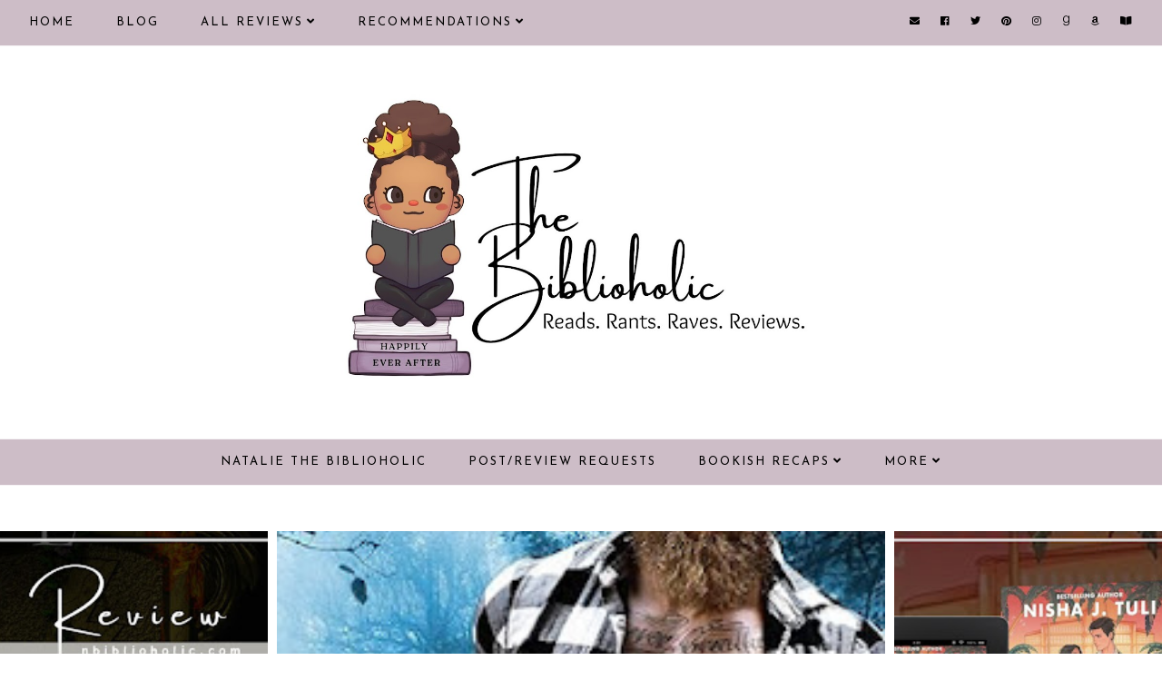

--- FILE ---
content_type: text/javascript; charset=UTF-8
request_url: https://www.nbiblioholic.com/feeds/posts/default/?published&alt=json-in-script&callback=autoslide
body_size: 82622
content:
// API callback
autoslide({"version":"1.0","encoding":"UTF-8","feed":{"xmlns":"http://www.w3.org/2005/Atom","xmlns$openSearch":"http://a9.com/-/spec/opensearchrss/1.0/","xmlns$blogger":"http://schemas.google.com/blogger/2008","xmlns$georss":"http://www.georss.org/georss","xmlns$gd":"http://schemas.google.com/g/2005","xmlns$thr":"http://purl.org/syndication/thread/1.0","id":{"$t":"tag:blogger.com,1999:blog-5400712249151844920"},"updated":{"$t":"2025-12-29T05:24:05.093-05:00"},"category":[{"term":"Contemporary"},{"term":"Contemporary list"},{"term":"Paranormal Romance"},{"term":"PNR Must Read"},{"term":"Romantic Suspense"},{"term":"Instalove"},{"term":"Second Chance"},{"term":"Dark Romance"},{"term":"Mafia \/ Organized Crime"},{"term":"Enemies to Lovers"},{"term":"Suspense Must Read"},{"term":"19-Insta"},{"term":"30-Second Chance"},{"term":"RELEASE"},{"term":"13-Enemies"},{"term":"Book News"},{"term":"Friends to Lovers"},{"term":"Lani Lynn Vale"},{"term":"Dark Romance Must-Read"},{"term":"Forbidden"},{"term":"21-Mafia"},{"term":"Best of 2018"},{"term":"18-Friends"},{"term":"MC Romance"},{"term":"Fated Mates"},{"term":"Sci-Fi"},{"term":"Killer \/ Assassin"},{"term":"Romantic Comedy"},{"term":"REVIEW TOUR"},{"term":"15-Fated"},{"term":"SciFi Must-Read"},{"term":"16-Forbidden"},{"term":"RomCom Must-Read"},{"term":"Best of 2019"},{"term":"Best of 2020"},{"term":"Romantic Thriller"},{"term":"Emotional"},{"term":"Smut"},{"term":"Vengeance"},{"term":"Fantasy"},{"term":"Sports"},{"term":"Captive"},{"term":"Forced Proximity"},{"term":"Best of 2021"},{"term":"12-Emotional"},{"term":"23-MC Romance"},{"term":"Romantic Thriller Must-Read"},{"term":"Series"},{"term":"Book Deals"},{"term":"Security"},{"term":"K Webster"},{"term":"17-Forced"},{"term":"Fantasy Must-Read"},{"term":"36-Vengeance"},{"term":"Single Parent"},{"term":"Monthly Recap"},{"term":"34-Sports"},{"term":"Retelling"},{"term":"Workplace"},{"term":"BFF's Sibling"},{"term":"Lisa Renee Jones"},{"term":"6-Killer"},{"term":"\u003C Three Stars"},{"term":"Rebecca Zanetti"},{"term":"Smut list"},{"term":"Top Ten Tuesday"},{"term":"8-Security"},{"term":"WWW Wednesday"},{"term":"Aja James"},{"term":"Cynthia Eden"},{"term":"Rock Star"},{"term":"26-Office"},{"term":"Annoying Heroine"},{"term":"Apocalypse"},{"term":"Fake Relationship"},{"term":"Bethany-Kris"},{"term":"27-Retelling"},{"term":"32-Single Parent"},{"term":"Thriller"},{"term":"14-Faking It"},{"term":"LGBTQ"},{"term":"Love triangle"},{"term":"Throwback Thursday"},{"term":"9-Sibling BFF"},{"term":"Age Gap"},{"term":"Crimson Syn"},{"term":"Young Adult Fantasy"},{"term":"10-Captive"},{"term":"Arranged Marriage"},{"term":"Janine Infante Bosco"},{"term":"4-Apocalypse"},{"term":"Anthology"},{"term":"N. Isabelle Blanco"},{"term":"Small Town"},{"term":"Millionaire \/ Billionaire"},{"term":"28-Musician"},{"term":"Ker Dukey"},{"term":"Pepper Winters"},{"term":"WTRW"},{"term":"YA Fantasy Must-Read"},{"term":"Ari Reavis"},{"term":"Larissa Ione"},{"term":"2-Age Gap"},{"term":"Amo Jones"},{"term":"BOOK HAUL"},{"term":"Royalty"},{"term":"Thriller Must-Read"},{"term":"33-Small Town"},{"term":"5-Arranged"},{"term":"Anthology list"},{"term":"Jenika Snow"},{"term":"Jessica Gadziala"},{"term":"L.A. Fiore"},{"term":"Setta Jay"},{"term":"Keri Lake"},{"term":"Penny Reid"},{"term":"YA Romance Must-Read"},{"term":"Young Adult Romance"},{"term":"Alessa Thorn"},{"term":"Juliette Cross"},{"term":"Lily Mayne"},{"term":"Meghan Quinn"},{"term":"Mystery"},{"term":"New Beginnings"},{"term":"T.M. Frazier"},{"term":"29-Royalty"},{"term":"Amnesia"},{"term":"Callie Hart"},{"term":"Christine Feehan"},{"term":"K.I. Lynn"},{"term":"Lexi C. Foss"},{"term":"Melissa Foster"},{"term":"Western"},{"term":"20-Love Triangle"},{"term":"Actor \/ Celebrity"},{"term":"Cynthia Sax"},{"term":"Historical Romance"},{"term":"Honey Phillips"},{"term":"Kristen Ashley"},{"term":"Sawyer Bennett"},{"term":"Secret Baby"},{"term":"Widow(er)"},{"term":"24-Military"},{"term":"3-Amnesia"},{"term":"Best Of List"},{"term":"Colette Rhodes"},{"term":"Jay McLean"},{"term":"Jewel E. Ann"},{"term":"Kresley Cole"},{"term":"Lauren Blakely"},{"term":"Marriage of Convenience"},{"term":"Military"},{"term":"Mimi Jean Pamfiloff"},{"term":"N.J. Walters"},{"term":"Yummy Hero"},{"term":"22-Marriage of Convenience"},{"term":"31-Secret Baby"},{"term":"Anne Malcom"},{"term":"Bookish Thoughts"},{"term":"Claudia Burgoa"},{"term":"Dylan Allen"},{"term":"Gena Showalter"},{"term":"J. Kenner"},{"term":"J.A. Redmerski"},{"term":"Karina Halle"},{"term":"L.J. Shen"},{"term":"Urban Fantasy"},{"term":"25-New Beginnings"},{"term":"7-Billionaire"},{"term":"Aaron L. Speer"},{"term":"Alison Aimes"},{"term":"Badass Heroine"},{"term":"Brynne Weaver"},{"term":"CD Reiss"},{"term":"Cheating"},{"term":"Chloe Liese"},{"term":"Jeaniene Frost"},{"term":"Kim Karr"},{"term":"Lauren Rowe"},{"term":"New Releases"},{"term":"Toni Anderson"},{"term":"1-Celebrity"},{"term":"11-Dystopian"},{"term":"A.R. Torre"},{"term":"Anna Hackett"},{"term":"B.B. Reid"},{"term":"Book Tour"},{"term":"Brenda K. Davies"},{"term":"Celia Aaron"},{"term":"Dystopian"},{"term":"Historical Romance Must-Read"},{"term":"J. Daniels"},{"term":"J.J. McAvoy"},{"term":"Jennifer L. Armentrout"},{"term":"L.D. Rose"},{"term":"Mystery list"},{"term":"Novella"},{"term":"Ruby Dixon"},{"term":"Sarah J. Maas"},{"term":"Stalker"},{"term":"Tillie Cole"},{"term":"YA Retelling"},{"term":"35-Stalker"},{"term":"Aurora Rose Reynolds"},{"term":"Comics-Manga-Graphic Novels"},{"term":"Contemporary Fiction"},{"term":"Fling"},{"term":"Menage"},{"term":"Michelle Heard"},{"term":"Nalini Singh"},{"term":"Nisha J. Tuli"},{"term":"Opal Reyne"},{"term":"Rebecca Yarros"},{"term":"Roshani Chokshi"},{"term":"Stylo Fantome"},{"term":"Suzanne Wright"},{"term":"Virgin Heroine"},{"term":"Airicka Phoenix"},{"term":"Aly Martinez"},{"term":"Autobiography"},{"term":"Black Fiction"},{"term":"Book Tag"},{"term":"Catherine Cowles"},{"term":"Chick Lit"},{"term":"DANI RENE"},{"term":"Elsie Silver"},{"term":"Emma Chase"},{"term":"H.D. Carlton"},{"term":"Kink"},{"term":"R.L. Mathewson"},{"term":"S.R. Grey"},{"term":"Science Fiction"},{"term":"Sean-Paul Thomas"},{"term":"Shelly Laurenston"},{"term":"Stephanie Rowe"},{"term":"A. Zavarelli"},{"term":"AJ Sherwood"},{"term":"Aaron Hodges"},{"term":"Adriana Locke"},{"term":"Alessandra Torre"},{"term":"Audiobook"},{"term":"Breeding"},{"term":"G.A. Aiken"},{"term":"Holiday"},{"term":"J.R. Ward"},{"term":"J.T. Geissinger"},{"term":"Jill Shalvis"},{"term":"Kati Wilde"},{"term":"Kendall Ryan"},{"term":"Kristy Marie"},{"term":"Lee Savino"},{"term":"Lili St Germain"},{"term":"Lynsay Sands"},{"term":"M. Never"},{"term":"Marie Force"},{"term":"Marissa Honeycutt"},{"term":"Meghan March"},{"term":"Murder Mystery"},{"term":"Onley James"},{"term":"Poetry"},{"term":"Rebecca F. Kenney"},{"term":"Renee Rose"},{"term":"Reverse Harem"},{"term":"Sherrilyn Kenyon"},{"term":"Spotlight"},{"term":"T.S. Joyce"},{"term":"TJ Klune"},{"term":"Tijan"},{"term":"Time Travel"},{"term":"Western Must-Read"}],"title":{"type":"text","$t":"Natalie the Biblioholic"},"subtitle":{"type":"html","$t":"romance\nbook\nrecommendations\nblog\nreviews\ncover reveal\nrelease blitz\nreview tour\nblog tour\ngiveaway\ninterview\nexcerpt\npreorder\nnew release\nya\nyoung adult\nfantasy\nparanormal\nromantic suspense"},"link":[{"rel":"http://schemas.google.com/g/2005#feed","type":"application/atom+xml","href":"https:\/\/www.nbiblioholic.com\/feeds\/posts\/default"},{"rel":"self","type":"application/atom+xml","href":"https:\/\/www.blogger.com\/feeds\/5400712249151844920\/posts\/default?alt=json-in-script"},{"rel":"alternate","type":"text/html","href":"https:\/\/www.nbiblioholic.com\/"},{"rel":"hub","href":"http://pubsubhubbub.appspot.com/"},{"rel":"next","type":"application/atom+xml","href":"https:\/\/www.blogger.com\/feeds\/5400712249151844920\/posts\/default?alt=json-in-script\u0026start-index=26\u0026max-results=25"}],"author":[{"name":{"$t":"Natalie @ The Biblioholic"},"uri":{"$t":"http:\/\/www.blogger.com\/profile\/13171481042230271798"},"email":{"$t":"noreply@blogger.com"},"gd$image":{"rel":"http://schemas.google.com/g/2005#thumbnail","width":"32","height":"32","src":"\/\/blogger.googleusercontent.com\/img\/b\/R29vZ2xl\/AVvXsEjOdJ4u-m45Nm9x7wKBk9XTzuY3TL9PLXMIi1yLt809tE4y7UN0QTdfLZw_uG6rmvjzoLF_NOoSMHVtD6m4ISqHwnx6ZP9dzEWhhpOpyoTp8DebRk0FgvcT3OasLmPMEonnhE8p9A57IHJ0rLfVVuUsRMwawzjvA-1tgEdU2GsK6BH68w\/s220\/nbiblioholic-logo.png"}}],"generator":{"version":"7.00","uri":"http://www.blogger.com","$t":"Blogger"},"openSearch$totalResults":{"$t":"2401"},"openSearch$startIndex":{"$t":"1"},"openSearch$itemsPerPage":{"$t":"25"},"entry":[{"id":{"$t":"tag:blogger.com,1999:blog-5400712249151844920.post-1901170649170701172"},"published":{"$t":"2025-05-14T18:49:00.004-04:00"},"updated":{"$t":"2025-05-14T18:49:58.322-04:00"},"category":[{"scheme":"http://www.blogger.com/atom/ns#","term":"YA Fantasy Must-Read"},{"scheme":"http://www.blogger.com/atom/ns#","term":"Young Adult Fantasy"}],"title":{"type":"text","$t":"Five Dark Fates by Kendare Blake"},"content":{"type":"html","$t":"\u003Cdiv style=\"text-align: center;\"\u003E\u003Cimg alt=\"\" border=\"0\" data-original-height=\"3456\" data-original-width=\"6912\" src=\"https:\/\/blogger.googleusercontent.com\/img\/b\/R29vZ2xl\/AVvXsEgDcxBrBwv1NLmYCYtywpFTBIFu1LVaCw3v2zhEqsVIMXavjpfzrfssN0fwShvHrvXMNnzYN-m7KJdNgL0w732sDZKp8Ufr-ShHul9j4fhrH2hSwJir8Arbc_SfxxFSC666Jlq_eoHxWKCy5QBVsKYBt22mw6DDk2kWOKyqm0L5pioW1D7Fc9xieZEXDdXL\/s600\/five-dark-fates-kendare-blake.jpg\" width=\"600\" \/\u003E\u003C\/div\u003E\n\u003Cbr \/\u003E\n\u003Cdiv style=\"font-family: \u0026quot;cormorant upright\u0026quot;; font-size: 18pt; text-align: center;\"\u003E\u003Cb\u003EIn this conclusion to the Three Dark Crowns series, three sisters will rise to fight as the secrets of Fennbirn’s history are laid bare. Allegiances will shift. Bonds will be tested. But the fate of the island lies in the hands of its queens. It always has.\u003Cbr \/\u003E\n  \u003Cbr \/\u003E\n  Find it here:\u003C\/b\u003E \u003Ca href=\"https:\/\/amzn.to\/3EWm0th\" target=\"_blank\"\u003Ehttps:\/\/amzn.to\/3EWm0th\u003C\/a\u003E\u003C\/div\u003E\n\u003Cbr \/\u003E\n\u003Cdiv style=\"text-align: center;\"\u003E\u003Cimg src=\"https:\/\/blogger.googleusercontent.com\/img\/b\/R29vZ2xl\/AVvXsEgrr0EeNqrNKSmaigQtNDkeXCGUj9VH1LbVQ5PaRRZ8ygqbx4VBVCIH0wn_kmd8H13zQelWqvk6TrlZsbWj4JQy0DPT22x5IPRHyUasg6PtZFKLPf8ViEYfY9uACm_DYZbrJ0DWpp-AnTBps5vPim3Q-FANZMSnilC2JXMW5-aF1oKmrz28jTh18F9BDdAI\/w400-h99\/crown-divider.png\" \/\u003E\u003C\/div\u003E\n\u003Cbr \/\u003E\n\u003Cimg alt=\"\" border=\"0\" data-original-height=\"2048\" data-original-width=\"1355\" height=\"400\" src=\"https:\/\/blogger.googleusercontent.com\/img\/b\/R29vZ2xl\/AVvXsEjFUBR5YXxqa0DoquL5GBf1KQ-m3V9Q5FpkMRmg_1JnK2OAqDEZVLobb7uaqUL7rolyrci3slVOiTFHIj9FeHSULHL-gtjqynZfdlKorEp4Ot-vxl4R6r7B59bP_Kw5tOY-8tsbVcFSQlLwNc4JWE3c9wtgUbOESqVkkTvNpdqXgkD2PMLiVnAgbVaGgFjU\/s400\/five-dark-fates.jpg\" style=\"box-shadow: rgb(51, 51, 51) 1px 3px 3px; float: left; margin-bottom: 4px; margin-right: 1em;\" \/\u003E\u003Ch2 style=\"font-family: \u0026quot;cormorant upright\u0026quot;;\"\u003EFive Dark Fates by Kendare Blake\u003C\/h2\u003E\n\u003Cbr \/\u003E\n\u003Cb\u003ERating\u003C\/b\u003E - \u003Cimg alt=\"\" border=\"0\" data-original-height=\"518\" data-original-width=\"820\" src=\"https:\/\/blogger.googleusercontent.com\/img\/b\/R29vZ2xl\/AVvXsEiqfcFmKSH6JNC3ltV1ov0hminjBM4HHecF9_1_XZqGo0h2gU7id52zlvLijaKUlRpFas9G4riWzoY_kjaDPZ7fhLVju3SwTnXDrVAoCw73c7tl3AeJmJu5W73sdSShUmIJJFv1Tbra1jAHV7B8qkJGmgIbHTZjegcrB-REVx3-3vkSX_eMJxDLj2uCID1J\/s200\/crown.png\" width=\"25\" \/\u003E\u003Cimg alt=\"\" border=\"0\" data-original-height=\"518\" data-original-width=\"820\" src=\"https:\/\/blogger.googleusercontent.com\/img\/b\/R29vZ2xl\/AVvXsEiqfcFmKSH6JNC3ltV1ov0hminjBM4HHecF9_1_XZqGo0h2gU7id52zlvLijaKUlRpFas9G4riWzoY_kjaDPZ7fhLVju3SwTnXDrVAoCw73c7tl3AeJmJu5W73sdSShUmIJJFv1Tbra1jAHV7B8qkJGmgIbHTZjegcrB-REVx3-3vkSX_eMJxDLj2uCID1J\/s200\/crown.png\" width=\"25\" \/\u003E\u003Cimg alt=\"\" border=\"0\" data-original-height=\"518\" data-original-width=\"820\" src=\"https:\/\/blogger.googleusercontent.com\/img\/b\/R29vZ2xl\/AVvXsEiqfcFmKSH6JNC3ltV1ov0hminjBM4HHecF9_1_XZqGo0h2gU7id52zlvLijaKUlRpFas9G4riWzoY_kjaDPZ7fhLVju3SwTnXDrVAoCw73c7tl3AeJmJu5W73sdSShUmIJJFv1Tbra1jAHV7B8qkJGmgIbHTZjegcrB-REVx3-3vkSX_eMJxDLj2uCID1J\/s200\/crown.png\" width=\"25\" \/\u003E\u003Cimg alt=\"\" border=\"0\" data-original-height=\"518\" data-original-width=\"820\" src=\"https:\/\/blogger.googleusercontent.com\/img\/b\/R29vZ2xl\/AVvXsEiqfcFmKSH6JNC3ltV1ov0hminjBM4HHecF9_1_XZqGo0h2gU7id52zlvLijaKUlRpFas9G4riWzoY_kjaDPZ7fhLVju3SwTnXDrVAoCw73c7tl3AeJmJu5W73sdSShUmIJJFv1Tbra1jAHV7B8qkJGmgIbHTZjegcrB-REVx3-3vkSX_eMJxDLj2uCID1J\/s200\/crown.png\" width=\"25\" \/\u003E\u003Cbr \/\u003E\n\u003Cb\u003EBook Four\u003C\/b\u003E of the \u003Cb\u003EThree Dark Crowns\u003C\/b\u003E series\u003Cbr \/\u003E\n\u003Cb\u003ERelease\u003C\/b\u003E - September 3, 2019\u003Cbr \/\u003E\n\u003Cb\u003EGenre\u003C\/b\u003E - Young Adult Fantasy\u003Cbr \/\u003E\n\u003Cb\u003EPOV\u003C\/b\u003E - multiple 3rd person\u003Cbr \/\u003E\n\u003Cb\u003EHeat\u003C\/b\u003E - none\u003Cbr \/\u003E\n\u003Cb\u003ESource\u003C\/b\u003E - owned hardcover\u003Cbr \/\u003E\n\u003Cb\u003ELength\u003C\/b\u003E - 464 pages\u003Cbr \/\u003E\n\u003Cbr \/\u003E\n\u003Cdiv style=\"background-color: #ac91a2; border-radius: 5px; box-shadow: rgb(51, 51, 51) 3px 3px 3px; padding: 10px;\"\u003EAfter the grim confrontation with Queen Katharine, the rebellion lies in tatters. Jules’s legion curse has been unbound, and it is up to Arsinoe to find a cure, even as the responsibility of stopping the ravaging mist lies heavy on her shoulders, and her shoulders alone. Mirabella has disappeared.\u003Cbr \/\u003E\n\u003Cbr \/\u003E\nKatharine’s reign remains intact—for now. When Mirabella arrives, seemingly under a banner of truce, Katharine begins to yearn for the closeness that Mirabella and Arsinoe share. But as the two circle each other, the dead queens hiss caution—Mirabella is not to be trusted.\u003Cbr \/\u003E\n\u003Cbr \/\u003E\nIn this conclusion to the Three Dark Crowns series, three sisters will rise to fight as the secrets of Fennbirn’s history are laid bare. Allegiances will shift. Bonds will be tested. But the fate of the island lies in the hands of its queens. It always has.\u003C\/div\u003E\n\u003Cbr \/\u003E\n\u003Cdiv style=\"text-align: center;\"\u003E\u003Cimg alt=\"\" border=\"0\" data-original-height=\"736\" data-original-width=\"736\" src=\"https:\/\/blogger.googleusercontent.com\/img\/b\/R29vZ2xl\/AVvXsEi_dc2pT7uFhNEAUM0kpYvNQk55nLxdl7hgxQFbAMS52pnXXl30FUKQgOm41q0E5ymGB_tHCnKT6vKRelwj57FAp_qo9c0-q31QIZIK0LapzmG-PbDsfiynEGOsUDCgR70VhuQQNEBXySqzMk0_QUguR4ZtPAwZHZAkugDAXAvW7LzkHCRUc0vkV-kVLBnu\/s600\/five-dark-fates-teaser.jpg\" width=\"600\" \/\u003E\u003C\/div\u003E\n\u003Cbr \/\u003E\n\u003Cdiv style=\"text-align: center;\"\u003E\u003Cimg src=\"https:\/\/blogger.googleusercontent.com\/img\/b\/R29vZ2xl\/AVvXsEiQzfJhvGnkL1Al0kAK45zaS6FPADymmrvywadQ-qVsjxkc9R3tAlMz6JUAdTRJiag_WPDYcLI0hbWeZrDjwDmkHoavTFKT255QisYN4tyl4XE8CVP9R2sgSufZq_CepwMw4VvHr-15YZvU\/s0\/review.png\" \/\u003E\u003C\/div\u003E\n\u003Cbr \/\u003E\nSoooo... you're telling me no one's safe?\u003Cbr \/\u003E\nI know I wanted certain things to happen. Like, certain deaths and the like. But dyammmmnnnn... I didn't expect this!\u003Cbr \/\u003E\n\u003Cbr \/\u003E\nPicking up right where we left off, the story is messy. But it's the kind of mess and drama and angst I kind of live for, so I was definitely engaged. When things went left, it made me question everything I thought I knew, but I was here for it. Until I wasn't.\u003Cbr \/\u003E\n\u003Cbr \/\u003E\nIn the end, I was rooting for Arsinoe, my hopes and wishes and prayers went unanswered, and I'm wondering what happened. The light I wanted the sisters to find was found and it was too late to matter. I felt like weeping and I thank the author for making me feel SO FREAKING MUCH with this last book of the series.\u003Cbr \/\u003E\n\u003Cbr \/\u003E\n\u003Ch1 style=\"text-align: center;\"\u003E* * * * *\u003C\/h1\u003E\n\u003Ch2 style=\"text-align: center;\"\u003ECheck out my thoughts on the previous books of the series:\u003C\/h2\u003E\n\u003Cbr \/\u003E\n\u003Cdiv style=\"text-align: center;\"\u003E\u003Ca href=\"https:\/\/www.nbiblioholic.com\/2019\/04\/three-dark-crowns-by-kendare-blake.html\" target=\"_blank\"\u003E\u003Cimg height=\"200\" src=\"https:\/\/i.gr-assets.com\/images\/S\/compressed.photo.goodreads.com\/books\/1469265712i\/28374007._SY180_.jpg\" width=\"132\" \/\u003E\u003C\/a\u003E \u003Ca href=\"https:\/\/www.nbiblioholic.com\/2019\/04\/one-dark-throne-by-kendare-blake.html\" target=\"_blank\"\u003E\u003Cimg height=\"200\" src=\"https:\/\/i.gr-assets.com\/images\/S\/compressed.photo.goodreads.com\/books\/1487862160i\/29923707._SY180_.jpg\" width=\"132\" \/\u003E\u003C\/a\u003E \u003Ca href=\"https:\/\/www.nbiblioholic.com\/2019\/05\/two-dark-reigns-by-kendare-blake.html\" target=\"_blank\"\u003E\u003Cimg height=\"200\" src=\"https:\/\/blogger.googleusercontent.com\/img\/b\/R29vZ2xl\/AVvXsEiWXycHBlfmnnsd9uLyuroNazCCYvOo6NgJA4xLbFKROn7QziZ4jWzM38M2DhKTRzAY2B1mYjfdtKG0djTbtg2xrbq7rNLAoskMYq1lHbnhz2KmXEk12zsW0c2CY5wfzvMu6yb9D3sCpaLz\/w133-h200\/two-dark-reigns-kendare-blake.jpg\" width=\"133\" \/\u003E\u003C\/a\u003E\u003C\/div\u003E\n\u003Cbr \/\u003E\n\n\n\u003Cdiv style=\"text-align: center;\"\u003E\u003Cimg src=\"https:\/\/blogger.googleusercontent.com\/img\/b\/R29vZ2xl\/AVvXsEiFqKBkYiD1Tc60ytaMTI8LDlDB9szx1UfqlJkTcLlxZ0eTnD_U8VQqqUdIzvvn6tgvRKvI5QYZBjDzb7VceBqOTiyrqpVdW6lGln8Ki6zLE6o7RCNj-o2IpfdtBbNRiA5PClqjgg8y0YO1\/s0\/author.png\" \/\u003E\u003C\/div\u003E\n\u003Cbr \/\u003E\n\u003Cimg src=\"https:\/\/images.gr-assets.com\/authors\/1276645449p5\/4086715.jpg\" style=\"float: left; margin-bottom: 4px; margin-right: 1em;\" \/\u003EKendare Blake grew up in the small city of Cambridge, Minnesota. She is a graduate of Ithaca College, in Ithaca, New York and received a Master of Arts in Creative Writing from Middlesex University in London, England. She loves to travel, is an advocate for animals, and cheats a lot when she plays Final Fantasy. Adopted from South Korea at the age of seven months, she arrived with the following instruction: \"Feed her chocolate.\" Though not medically advisable, she and her parents are eternally grateful for this advice.\u003Cbr \/\u003E\n\u003Cbr \/\u003E\nVisit \u003Ca href=\"http:\/\/www.kendareblake.com\/\" target=\"_blank\"\u003Ehttp:\/\/www.kendareblake.com\/\u003C\/a\u003E for more information.\u003Cbr \/\u003E\n\u003Cbr \/\u003E"},"link":[{"rel":"replies","type":"application/atom+xml","href":"https:\/\/www.nbiblioholic.com\/feeds\/1901170649170701172\/comments\/default","title":"Post Comments"},{"rel":"replies","type":"text/html","href":"https:\/\/www.nbiblioholic.com\/2025\/05\/five-dark-fates-by-kendare-blake.html#comment-form","title":"0 Comments"},{"rel":"edit","type":"application/atom+xml","href":"https:\/\/www.blogger.com\/feeds\/5400712249151844920\/posts\/default\/1901170649170701172"},{"rel":"self","type":"application/atom+xml","href":"https:\/\/www.blogger.com\/feeds\/5400712249151844920\/posts\/default\/1901170649170701172"},{"rel":"alternate","type":"text/html","href":"https:\/\/www.nbiblioholic.com\/2025\/05\/five-dark-fates-by-kendare-blake.html","title":"Five Dark Fates by Kendare Blake"}],"author":[{"name":{"$t":"Natalie @ The Biblioholic"},"uri":{"$t":"http:\/\/www.blogger.com\/profile\/13171481042230271798"},"email":{"$t":"noreply@blogger.com"},"gd$image":{"rel":"http://schemas.google.com/g/2005#thumbnail","width":"32","height":"32","src":"\/\/blogger.googleusercontent.com\/img\/b\/R29vZ2xl\/AVvXsEjOdJ4u-m45Nm9x7wKBk9XTzuY3TL9PLXMIi1yLt809tE4y7UN0QTdfLZw_uG6rmvjzoLF_NOoSMHVtD6m4ISqHwnx6ZP9dzEWhhpOpyoTp8DebRk0FgvcT3OasLmPMEonnhE8p9A57IHJ0rLfVVuUsRMwawzjvA-1tgEdU2GsK6BH68w\/s220\/nbiblioholic-logo.png"}}],"media$thumbnail":{"xmlns$media":"http://search.yahoo.com/mrss/","url":"https:\/\/blogger.googleusercontent.com\/img\/b\/R29vZ2xl\/AVvXsEgDcxBrBwv1NLmYCYtywpFTBIFu1LVaCw3v2zhEqsVIMXavjpfzrfssN0fwShvHrvXMNnzYN-m7KJdNgL0w732sDZKp8Ufr-ShHul9j4fhrH2hSwJir8Arbc_SfxxFSC666Jlq_eoHxWKCy5QBVsKYBt22mw6DDk2kWOKyqm0L5pioW1D7Fc9xieZEXDdXL\/s72-c\/five-dark-fates-kendare-blake.jpg","height":"72","width":"72"},"thr$total":{"$t":"0"}},{"id":{"$t":"tag:blogger.com,1999:blog-5400712249151844920.post-7467308536916228201"},"published":{"$t":"2025-05-11T06:00:00.006-04:00"},"updated":{"$t":"2025-05-11T06:00:00.114-04:00"},"category":[{"scheme":"http://www.blogger.com/atom/ns#","term":"Paranormal Romance"},{"scheme":"http://www.blogger.com/atom/ns#","term":"PNR Must Read"},{"scheme":"http://www.blogger.com/atom/ns#","term":"Series"},{"scheme":"http://www.blogger.com/atom/ns#","term":"T.S. Joyce"}],"title":{"type":"text","$t":"Sons of Beasts by T.S. Joyce"},"content":{"type":"html","$t":"\u003Cdiv style=\"text-align: center;\"\u003EAll three books of this series are Paranormal Romance.\u003Cbr\u003E\n  They're dual perspective with descriptive heat.\u003Cbr\u003E\n\u003Cbr\u003E\n  I gave all books \u003Cb\u003EFOUR STARS!!\u003C\/b\u003E\u003C\/div\u003E\n\u003Cbr\u003E\n\u003Cdiv style=\"border-bottom: 4px solid black;\"\u003E\u003C\/div\u003E\n\u003Cbr\u003E\n\u003Cimg alt=\"\" border=\"0\" height=\"400\" data-original-height=\"522\" data-original-width=\"327\" src=\"https:\/\/blogger.googleusercontent.com\/img\/b\/R29vZ2xl\/AVvXsEhOK5IZUh4TdtYdtM1B-Ib_KGEM7k3syfdCXR_5o1PN8W8wtBTqBH9XgHHn5fTsTq9Xoy-0A3FC9FTpaJEEeS1PTGWe5HymuPBUw6rR_SnaZj3SjhtX-8mC51SEnHXQMFS8C9oAY9KLbB6l8IqHcZwvo1C_GhpWWgGw-TS_0zSSWD6GgjOSf80yTS_8ioLg\/s400\/91PWyb2u7+L._SY522_.jpg\" style=\"margin-right: 1em; margin-bottom: 4px; float: left; box-shadow: 1px 3px 3px #333333;\"\/\u003E\u003Ch2\u003ESon of the Cursed Bear\u003C\/h2\u003E\n\u003Cbr\u003E\nBounty Hunter, Nox Fuller, has been challenged to do the impossible. He’s supposed to bring the Red Dragon in for a year long stint in shifter prison, but this job could be the death of him. His focus should be on the hunt, but when he meets a shy shifter named Nevada, he can’t help but be distracted by the curvy beauty. He doesn’t care that she has trouble speaking to people. He’s different too. But as he finds out exactly what kind of shifter he’s falling for, he realizes he’s in way over his head. Stuck between a war with the local crew, and the fire-breathing Red Dragon, Nox has to tread very carefully. Too bad he’s the least careful bear shifter in existence. It’s not just his safety at risk as he hunts Vyr though. The closer he gets to the dragon, the more danger he and Nevada are both in.\u003Cbr\u003E\n\u003Cbr\u003E\nNevada Foxburg has a life full of secrets. One chance meeting with a feral grizzly shifter from Damon’s Mountains puts not only her at risk, but her people too. They’re doomed from the start, and she’s supposed to pair up with a shifter like her, but Nox is wild, battle-hardened, funny, sexy-as-sin, and too interesting for his own good. He makes life fun, and keeps her on her toes. But he’s got secrets too, and when she finds out he’s in her hometown hunting the most dangerous creature on earth, she has to make a choice. Stay safe deep in the sanctuary of her crew, or risk her life to have Nox’s back.\u003Cbr\u003E\n\u003Cbr\u003E\n\u003Cdiv style=\"background-color: #ac91a2; padding: 10px;\"\u003EThe first thing that grabbed me about this book was the humour. Being inside Nox's head had me laughing so hard at times, I was breathless. Dude had a particular way of looking at things, at handling things, and his brute strength had me fawning over him. No wonder Nevada couldn't resist him, despite the drama her attraction to him would bring.\u003Cbr\u003E\n  \u003Cbr\u003E\n  If your a fan of found family, tight friendship bonds, and a fun time, you'll want to read this book too.\u003C\/div\u003E\n  \u003Cbr\u003E\n\u003Cdiv style=\"border-bottom: 4px dotted black;\"\u003E\u003C\/div\u003E\n\u003Cbr\u003E\n\u003Cimg alt=\"\" border=\"0\" height=\"400\" data-original-height=\"445\" data-original-width=\"279\" src=\"https:\/\/blogger.googleusercontent.com\/img\/b\/R29vZ2xl\/AVvXsEj4jC4GaHMQNgov4awVsLjrTK7_iBVaye2HZWtFCmrX84f8bMf1hstrqNNo_P8XFCHlLGnKgkrJx6x9hI8EMIImr0FnGuEk6YPxWX5P52P-s_wKHZfBSHvxSFRbnUNKnSb1MMdTjSdJKQUgYfLCelLkKXzFhVyfXgvd4kECTjglYgftpVmjFnm5sJB6AYCd\/s400\/51Dc9TxEmVL._SY445_SX342_PQ26_.jpg\" style=\"margin-right: 1em; margin-bottom: 4px; float: left; box-shadow: 1px 3px 3px #333333;\"\/\u003E\u003Ch2\u003ESon of Kong\u003C\/h2\u003E\n  \u003Cbr\u003E\n  Torren Taylor has a gorilla problem. The birthmark on his back says he is supposed to be the new Kong, but he wants nothing to do with his people. Shunning their traditions means his silverback is out of control and on a one-way track to crazy-town. He accepted his shortened life a long time ago, but right now all he wants to do is live long enough to for a couple last bucket list items. When a rare beauty shows up at his door and offers to keep his animal steady for two hundred bucks a week, well, he’s mighty tempted to pay to prolong his life. Especially if it means spending time with Candace, who seems to have a knack for calming dominant men. She’s a good girl gone bad, and he wants to corrupt her even further. But something’s brewing against his crew, and drawing her in closer will put her at risk. And now Torren is torn on one important decision: be selfish and live longer, or shorten Candace’s life with the danger building around the Sons of Beasts.\u003Cbr\u003E\n\u003Cbr\u003E\nCandace Sumner needs a change. She’s back in Foxburg paying off big debts and taking desperate measures to do so. She had to give up her dreams to come back to her hometown, and now she wants a break from the monotony. And maybe a friend or two wouldn’t hurt either. An offer to keep a local silverback shifter steady sounds like an adventure, but when she sees Torren for the first time, her plans at aloofness are squashed. He is the type of man who is the perfect combination of sweet and deadly that could finally make her feel safe in her life. Too bad he’s going crazy, and his crew could go down in flames at any second.\u003Cbr\u003E\n\u003Cbr\u003E\nCandace wanted an adventure, but she didn’t bargain for love, betrayal, and a group of the worst-best friends a shifter like her could ask for.\u003Cbr\u003E\n  \u003Cbr\u003E\n  \u003Cdiv style=\"background-color: #ac91a2; padding: 10px;\"\u003EUnlike the first book, Torren's story had more of a serious overtone. It still had plenty of humour, but Torren was having trouble controlling his beast and his struggle was featured very heavily in this story. I loved the depth the author gave this character. I had wondered why he was so loyal to the 'destructive dragon' and what was hiding beneath his surface and I was given those answers and so much more. Candace was a welcome addition to the shenanigans of this crew and I was thrilled that even Torren, who thought he was at his end, had found his person.\u003C\/div\u003E\n\u003Cbr\u003E\n\u003Cdiv style=\"border-bottom: 4px dotted black;\"\u003E\u003C\/div\u003E\n\u003Cbr\u003E\n\u003Cimg alt=\"\" border=\"0\" height=\"600\" data-original-height=\"522\" data-original-width=\"327\" src=\"https:\/\/blogger.googleusercontent.com\/img\/b\/R29vZ2xl\/AVvXsEjakus5G5qgQElF-Wq8D4wEgeSauWFzaDKE1nEcjFnfE2jEphG-TqLZuEPbz6pzEdXD-EXzPSF4-KjCC52OcPw-EJuveji7I9SHeYiMvew5R85z369X_f-gf1t5-jCll2TT2rhPHUib87HgE4-KaZ1FJUbWoOyaQjDj1pNV5AqUL8RZZSAO3dnVClys5J60\/s600\/91i1pqXKoVL._SY522_.jpg\" style=\"margin-right: 1em; margin-bottom: 4px; float: left; box-shadow: 1px 3px 3px #333333;\"\/\u003E\u003Ch2\u003ESon of the Dragon\u003C\/h2\u003E\n\u003Cbr\u003E\nDeep in a high security shifter prison dwells the most dangerous shifter in the world. Vyr Daye is the Red Dragon, alpha to the Sons of Beasts Crew, loner, watcher, fire-breather…and he’s also completely misunderstood. The media has dragged him through the mud, his reputation is shot, and his own father helped to put him in prison for a one-year sentence. Only this prison isn’t what it seems and he’s fighting to keep his dragon alive. All he needs to do is keep steady for six more months and then he can live his life as quietly as possible with his crew, but one sexy, fast-talking prison counselor saunters in and wrecks his focus. Riyah isn’t what she seems, but no one can sense her powers besides Vyr. He’ll keep her secrets if she keeps his. And as the dragon inside of him starts losing his battle, he’ll need her help to gather his crew and pull him from the brink before it’s too late. And the more he gets to know the beguiling woman, the more he thinks she’s here for more important reasons than even he understands.\u003Cbr\u003E\n\u003Cbr\u003E\nRiyah Mercer has been hired to infiltrate the shifter prison and watch Vyr’s back. He doesn’t trust her, but he doesn’t realize she is his only friend here. She can see him struggling, and can see the dragon fading. As she starts falling hard for the stoic man, she becomes determined to do anything to save him. But saving the dragon means unleashing his fire on the world, and that’s not the only danger Riyah is in. There are eyes everywhere in the prison and they are creating something monstrous down in the cell where they keep the Red Dragon. If she is caught helping the man she’s falling in love with, it could mean the end for them both.\u003Cbr\u003E\n\u003Cbr\u003E\n\u003Cdiv style=\"background-color: #ac91a2; padding: 10px;\"\u003EVyr Daye is the reason these characters were brought together and without him, they're broken. Their leader is in prison so what does the crew do? Well, they go in after him. Vyr is so much more than what he seemed in the previous books and I loved getting to really know him in this story. The author did an amazing job of highlighting his strengths and his vulnerabilities and his love interest, Riyah, was the perfect complement to both the beast and the man. Again, this book gave me tons of humour, tons of fun, and I'll definitely be reading more.\u003C\/div\u003E\n\u003Cbr\u003E"},"link":[{"rel":"replies","type":"application/atom+xml","href":"https:\/\/www.nbiblioholic.com\/feeds\/7467308536916228201\/comments\/default","title":"Post Comments"},{"rel":"replies","type":"text/html","href":"https:\/\/www.nbiblioholic.com\/2025\/05\/sons-of-beasts-by-ts-joyce.html#comment-form","title":"0 Comments"},{"rel":"edit","type":"application/atom+xml","href":"https:\/\/www.blogger.com\/feeds\/5400712249151844920\/posts\/default\/7467308536916228201"},{"rel":"self","type":"application/atom+xml","href":"https:\/\/www.blogger.com\/feeds\/5400712249151844920\/posts\/default\/7467308536916228201"},{"rel":"alternate","type":"text/html","href":"https:\/\/www.nbiblioholic.com\/2025\/05\/sons-of-beasts-by-ts-joyce.html","title":"Sons of Beasts by T.S. Joyce"}],"author":[{"name":{"$t":"Natalie @ The Biblioholic"},"uri":{"$t":"http:\/\/www.blogger.com\/profile\/13171481042230271798"},"email":{"$t":"noreply@blogger.com"},"gd$image":{"rel":"http://schemas.google.com/g/2005#thumbnail","width":"32","height":"32","src":"\/\/blogger.googleusercontent.com\/img\/b\/R29vZ2xl\/AVvXsEjOdJ4u-m45Nm9x7wKBk9XTzuY3TL9PLXMIi1yLt809tE4y7UN0QTdfLZw_uG6rmvjzoLF_NOoSMHVtD6m4ISqHwnx6ZP9dzEWhhpOpyoTp8DebRk0FgvcT3OasLmPMEonnhE8p9A57IHJ0rLfVVuUsRMwawzjvA-1tgEdU2GsK6BH68w\/s220\/nbiblioholic-logo.png"}}],"media$thumbnail":{"xmlns$media":"http://search.yahoo.com/mrss/","url":"https:\/\/blogger.googleusercontent.com\/img\/b\/R29vZ2xl\/AVvXsEhOK5IZUh4TdtYdtM1B-Ib_KGEM7k3syfdCXR_5o1PN8W8wtBTqBH9XgHHn5fTsTq9Xoy-0A3FC9FTpaJEEeS1PTGWe5HymuPBUw6rR_SnaZj3SjhtX-8mC51SEnHXQMFS8C9oAY9KLbB6l8IqHcZwvo1C_GhpWWgGw-TS_0zSSWD6GgjOSf80yTS_8ioLg\/s72-c\/91PWyb2u7+L._SY522_.jpg","height":"72","width":"72"},"thr$total":{"$t":"0"}},{"id":{"$t":"tag:blogger.com,1999:blog-5400712249151844920.post-801552891239962403"},"published":{"$t":"2025-05-10T14:58:00.002-04:00"},"updated":{"$t":"2025-05-10T14:58:44.236-04:00"},"category":[{"scheme":"http://www.blogger.com/atom/ns#","term":"13-Enemies"},{"scheme":"http://www.blogger.com/atom/ns#","term":"Contemporary"},{"scheme":"http://www.blogger.com/atom/ns#","term":"Contemporary list"},{"scheme":"http://www.blogger.com/atom/ns#","term":"Enemies to Lovers"},{"scheme":"http://www.blogger.com/atom/ns#","term":"Nisha J. Tuli"}],"title":{"type":"text","$t":"Not Safe For Work by Nisha J. Tuli"},"content":{"type":"html","$t":"\u003Cdiv style=\"text-align: center;\"\u003E\u003Cimg alt=\"Not Safe for Work by Nisha J. Tuli\" border=\"0\" width=\"600\" data-original-height=\"3456\" data-original-width=\"6912\" src=\"https:\/\/blogger.googleusercontent.com\/img\/b\/R29vZ2xl\/AVvXsEgUAI-Bwn5p6aSZrdzB4gHaFJlvHsMR2baUTinW4AceO_tvNO-jpLzX-qf7dYT4wZxHDHxquMvcZ35h3KjVHk7aAkoXAWrZ6uidzMwTqOn9hVWWT7WiEdnvfihkWAS9ryDZC-Lb1dJZ9ps7uIhxLv9SH2B2bGIWT4HQY3cx8NSWaTabS93ZApbg93uS5YSq\/s600\/not-safe-for-work-nisha-tuli.jpg\"\/\u003E\u003C\/div\u003E\n\u003Cbr\u003E\n\u003Cdiv style=\"text-align: center; font-family: cormorant upright; font-size: 20pt; line-height: 1.25;\"\u003E\u003Cb\u003ETwo workplace enemies find themselves in close proximity on a tropical company retreat that challenges their assumptions—and just might make them to fall for each other—in this romcom by a by a beloved TikTok author.\u003Cbr\u003E\n  \u003Cbr\u003E\n  Find it here: \u003C\/b\u003E\u003Ca href=\"https:\/\/amzn.to\/4iYsgPa\" target=\"_blank\"\u003Ehttps:\/\/amzn.to\/4iYsgPa\u003C\/a\u003E\u003C\/div\u003E\n\u003Cbr\u003E\n\u003Cdiv style=\"text-align: center;\"\u003E\u003Cimg src=\"https:\/\/blogger.googleusercontent.com\/img\/b\/R29vZ2xl\/AVvXsEgrr0EeNqrNKSmaigQtNDkeXCGUj9VH1LbVQ5PaRRZ8ygqbx4VBVCIH0wn_kmd8H13zQelWqvk6TrlZsbWj4JQy0DPT22x5IPRHyUasg6PtZFKLPf8ViEYfY9uACm_DYZbrJ0DWpp-AnTBps5vPim3Q-FANZMSnilC2JXMW5-aF1oKmrz28jTh18F9BDdAI\/w400-h99\/crown-divider.png\"\u003E\u003C\/div\u003E\n\u003Cbr\u003E\n\u003Cimg alt=\"\" border=\"0\" height=\"400\" data-original-height=\"522\" data-original-width=\"343\" src=\"https:\/\/blogger.googleusercontent.com\/img\/b\/R29vZ2xl\/AVvXsEievfFC0yGS5ihuy9DZqQbTXwjyww2vi18H3fDYFznyHOR_Yfl0Kdg6_XTaZQvU1fg7hfXqNrbrk1arAXSUZzjcpcRSHk2tbLuNIldbADeU79RENgtQlXmpacKTG7hCoqA3zCgnqKKDcsdlnKuPt63a8ChzM7YPr1jcdWeL4Ia-mJhfwNwtmxFHwqJZNvzq\/s400\/not-safe-for-work.jpg\" style=\"margin-right: 1em; margin-bottom: 4px; float: left; box-shadow: 1px 3px 3px;\"\/\u003E\u003Ch2 style=\"font-family: cormorant upright:\"\u003ENot Safe For Work by Nisha J. Tuli\u003C\/h2\u003E\n\u003Cbr\u003E\n\u003Cb\u003ERating\u003C\/b\u003E - \u003Cimg alt=\"\" border=\"0\" data-original-height=\"518\" data-original-width=\"820\" src=\"https:\/\/blogger.googleusercontent.com\/img\/b\/R29vZ2xl\/AVvXsEiqfcFmKSH6JNC3ltV1ov0hminjBM4HHecF9_1_XZqGo0h2gU7id52zlvLijaKUlRpFas9G4riWzoY_kjaDPZ7fhLVju3SwTnXDrVAoCw73c7tl3AeJmJu5W73sdSShUmIJJFv1Tbra1jAHV7B8qkJGmgIbHTZjegcrB-REVx3-3vkSX_eMJxDLj2uCID1J\/s200\/crown.png\" width=\"25\"\u003E\u003Cimg alt=\"\" border=\"0\" data-original-height=\"518\" data-original-width=\"820\" src=\"https:\/\/blogger.googleusercontent.com\/img\/b\/R29vZ2xl\/AVvXsEiqfcFmKSH6JNC3ltV1ov0hminjBM4HHecF9_1_XZqGo0h2gU7id52zlvLijaKUlRpFas9G4riWzoY_kjaDPZ7fhLVju3SwTnXDrVAoCw73c7tl3AeJmJu5W73sdSShUmIJJFv1Tbra1jAHV7B8qkJGmgIbHTZjegcrB-REVx3-3vkSX_eMJxDLj2uCID1J\/s200\/crown.png\" width=\"25\"\u003E\u003Cimg alt=\"\" border=\"0\" data-original-height=\"518\" data-original-width=\"820\" src=\"https:\/\/blogger.googleusercontent.com\/img\/b\/R29vZ2xl\/AVvXsEiqfcFmKSH6JNC3ltV1ov0hminjBM4HHecF9_1_XZqGo0h2gU7id52zlvLijaKUlRpFas9G4riWzoY_kjaDPZ7fhLVju3SwTnXDrVAoCw73c7tl3AeJmJu5W73sdSShUmIJJFv1Tbra1jAHV7B8qkJGmgIbHTZjegcrB-REVx3-3vkSX_eMJxDLj2uCID1J\/s200\/crown.png\" width=\"25\"\u003E\u003Cimg alt=\"\" border=\"0\" data-original-height=\"518\" data-original-width=\"820\" src=\"https:\/\/blogger.googleusercontent.com\/img\/b\/R29vZ2xl\/AVvXsEiqfcFmKSH6JNC3ltV1ov0hminjBM4HHecF9_1_XZqGo0h2gU7id52zlvLijaKUlRpFas9G4riWzoY_kjaDPZ7fhLVju3SwTnXDrVAoCw73c7tl3AeJmJu5W73sdSShUmIJJFv1Tbra1jAHV7B8qkJGmgIbHTZjegcrB-REVx3-3vkSX_eMJxDLj2uCID1J\/s200\/crown.png\" width=\"25\"\u003E\u003Cbr\u003E\n\u003Cb\u003EStandalone\u003C\/b\u003E\u003Cbr\u003E\n\u003Cb\u003ERelease\u003C\/b\u003E - May 20, 2025\u003Cbr\u003E\n\u003Cb\u003EGenre\u003C\/b\u003E - Contemporary Romance \/ enemies to lovers\u003Cbr\u003E\n\u003Cb\u003EPOV\u003C\/b\u003E - single 1st person\u003Cbr\u003E\n\u003Cb\u003EHeat\u003C\/b\u003E - descriptive\u003Cbr\u003E\n\u003Cb\u003ESource\u003C\/b\u003E - eARC provided by the publisher (Thank you, Forever)\u003Cbr\u003E\n\u003Cb\u003ELength\u003C\/b\u003E - 348 pages\u003Cbr\u003E\n\u003Cbr\u003E\n\u003Cdiv style=\"background-color: #ac91a2; border-radius: 5px; box-shadow: rgb(51, 51, 51) 3px 3px 3px; padding: 10px;\"\u003EEngineer Trishara Malik once dreamed of being the first woman of color to smash the glass ceiling at WMC Purcell, but after years of dealing with white male privilege and blatant nepotism, she watches her hard-earned promotion go to her nemesis, Rafe Gallagher—the boss’s son. Teetering on the edge of burnout, Tris is stunned when she’s picked to attend WMC's corporate leadership retreat in Hawaii. It’s a chance to revive her stalled career and compete for a coveted spot in an executive training program—plus, three weeks in paradise! The only downside? Rafe is her co-attendee.\u003Cbr\u003E\n\u003Cbr\u003E\nTris plans to avoid Rafe entirely, but when she arrives in Maui, a booking error has them stuck sharing the honeymoon suite. Sure, it’s not all torture. Rafe is a smoldering ten—okay fine, an eleven—but after years of competition, they can barely stand being in the same time zone. As they vie against each other during aptitude tests and team-building exercises, Tris begins to realize Rafe might not be the villain after all. With her dreams at stake, can she learn to trust the man who might have been standing in her corner all along?\u003C\/div\u003E\n\u003Cbr\u003E\n\u003Cdiv style=\"text-align: center;\"\u003E\u003Cimg alt=\"\" border=\"0\" width=\"600\" data-original-height=\"600\" data-original-width=\"970\" src=\"https:\/\/blogger.googleusercontent.com\/img\/b\/R29vZ2xl\/AVvXsEgAaD2F8Rdcgns8uiqeXcO6XyG4RZ5KWUnod82bCueJWRCgQSstT1H5onq8rQ00fdQwW3N6c9Z4DOc5lmGy1OmqsOZvyeGoRA8ObuGUgJHZ-L0iDKgb7TIPJdorAKu-zyEIdZC-NybHvUN3Gfgi6Xbi5wchw8dKV9fZUxpnY8BzqXv9Qdvlz_N6gag6GVWi\/s600\/not-safe-for-work-tease.jpg\"\/\u003E\u003C\/div\u003E\n\u003Cbr\u003E\n\u003Cdiv style=\"text-align: center;\"\u003E\u003Cimg src=\"https:\/\/blogger.googleusercontent.com\/img\/b\/R29vZ2xl\/AVvXsEiQzfJhvGnkL1Al0kAK45zaS6FPADymmrvywadQ-qVsjxkc9R3tAlMz6JUAdTRJiag_WPDYcLI0hbWeZrDjwDmkHoavTFKT255QisYN4tyl4XE8CVP9R2sgSufZq_CepwMw4VvHr-15YZvU\/s0\/review.png\"\u003E\u003C\/div\u003E\n\u003Cbr\u003E\nWho knew?\u003Cbr\u003E\nSeriously, you know an author can WRITE when they can switch genres and still push out a banger.\u003Cbr\u003E\n\u003Cbr\u003E\nThe enemies to lovers trope isn't my favourite, but the vulnerability of these characters won me over. From the start, Tris and Rafe had a spark, but she outed it before it had a chance to flourish. Instead they seemed to enjoy a constant game of one-upmanship in order to deny the chemistry that continued to grow between them.\u003Cbr\u003E\n\u003Cbr\u003E\nThrow in a work trip, one room and one bed, and the undeniable becomes something hard to reject. Tris sees the truth of all that is Rafe, demolishing the image she had composed of him, illustrating all that was good in this man. And he finally had the chance to see her in a new light as well. No more walls, no more denials, and Tris was forced to see the real Rafe and how compatible they were.\u003Cbr\u003E\n\u003Cbr\u003E\nI loved that the author didn't make this relationship easy. There was plenty of angst and I was kept on my toes as to whether these two would even end up together. And that workplace drama... oooh, those microagressions could have been worse, I'm sure. As a woman of colour, I know the negative part of the corporate world all too well, but I'm pleased with the way that Tris handled all of it, even when she was just going along to get along.\u003Cbr\u003E\n\u003Cbr\u003E\nRafe was my favourite character and Tuli described him in such a delicious way. How am I supposed to resist a hero like him???\u003Cbr\u003E\n\u003Cbr\u003E\n\u003Cdiv style=\"text-align: center;\"\u003E\u003Cimg src=\"https:\/\/blogger.googleusercontent.com\/img\/b\/R29vZ2xl\/AVvXsEiFqKBkYiD1Tc60ytaMTI8LDlDB9szx1UfqlJkTcLlxZ0eTnD_U8VQqqUdIzvvn6tgvRKvI5QYZBjDzb7VceBqOTiyrqpVdW6lGln8Ki6zLE6o7RCNj-o2IpfdtBbNRiA5PClqjgg8y0YO1\/s0\/author.png\"\u003E\u003C\/div\u003E\n\u003Cbr\u003E\n\u003Cimg src=\"https:\/\/blogger.googleusercontent.com\/img\/b\/R29vZ2xl\/AVvXsEg1BPPjNp6WhbUM5s9JMKNhUbCgpR8DS2QoMiZN0zvWSIf-kstCh6DfdYM48Xs1vV6fkiLyC5J62kOpmETOO8L6PH6tMPAdetLwpNO0Jx__CT1KPCczWza32e8TNL3I7A-SUJSOUzPCdawkNilhDQWIb2ZvPSoN48LqSVN_9FuS5nta9-vJerEMVI3dba5H\/s320\/nisha-tuli.jpg\" style=\"float: left; margin-right: 1em; margin-bottom: 4px;\"\u003ENisha J. Tuli is the bestselling author of Trial of the Sun Queen—the first in the Artefacts of Ouranos series—which became a BookTok hit thanks to her amazing fans. The originally self-published series was acquired by Forever Publishing and Orbit UK in 2023, and will soon be published in 15 other languages around the world.\u003Cbr\u003E\n\u003Cbr\u003E\nShe's also the author of Heart of Night and Fire, a South Asian-inspired fantasy romance and the first in a four-book series. Look for her rom-com debut in 2025 with NSFW (Not Suitable for Work), a workplace rivals to lovers rom-com publishing with Forever.\u003Cbr\u003E\n\u003Cbr\u003E\nNisha lives in Canada, where she spends most of her time reading and writing while enjoying travel, food, and camping with her partner, two kids, and their fluffy Samoyed, Mora.\u003Cbr\u003E\n\u003Cbr\u003E\nVisit https:\/\/nishajtuli.com for more information.\u003Cbr\u003E\n\u003Cbr\u003E"},"link":[{"rel":"replies","type":"application/atom+xml","href":"https:\/\/www.nbiblioholic.com\/feeds\/801552891239962403\/comments\/default","title":"Post Comments"},{"rel":"replies","type":"text/html","href":"https:\/\/www.nbiblioholic.com\/2025\/05\/not-safe-for-work-by-nisha-j-tuli.html#comment-form","title":"0 Comments"},{"rel":"edit","type":"application/atom+xml","href":"https:\/\/www.blogger.com\/feeds\/5400712249151844920\/posts\/default\/801552891239962403"},{"rel":"self","type":"application/atom+xml","href":"https:\/\/www.blogger.com\/feeds\/5400712249151844920\/posts\/default\/801552891239962403"},{"rel":"alternate","type":"text/html","href":"https:\/\/www.nbiblioholic.com\/2025\/05\/not-safe-for-work-by-nisha-j-tuli.html","title":"Not Safe For Work by Nisha J. Tuli"}],"author":[{"name":{"$t":"Natalie @ The Biblioholic"},"uri":{"$t":"http:\/\/www.blogger.com\/profile\/13171481042230271798"},"email":{"$t":"noreply@blogger.com"},"gd$image":{"rel":"http://schemas.google.com/g/2005#thumbnail","width":"32","height":"32","src":"\/\/blogger.googleusercontent.com\/img\/b\/R29vZ2xl\/AVvXsEjOdJ4u-m45Nm9x7wKBk9XTzuY3TL9PLXMIi1yLt809tE4y7UN0QTdfLZw_uG6rmvjzoLF_NOoSMHVtD6m4ISqHwnx6ZP9dzEWhhpOpyoTp8DebRk0FgvcT3OasLmPMEonnhE8p9A57IHJ0rLfVVuUsRMwawzjvA-1tgEdU2GsK6BH68w\/s220\/nbiblioholic-logo.png"}}],"media$thumbnail":{"xmlns$media":"http://search.yahoo.com/mrss/","url":"https:\/\/blogger.googleusercontent.com\/img\/b\/R29vZ2xl\/AVvXsEgUAI-Bwn5p6aSZrdzB4gHaFJlvHsMR2baUTinW4AceO_tvNO-jpLzX-qf7dYT4wZxHDHxquMvcZ35h3KjVHk7aAkoXAWrZ6uidzMwTqOn9hVWWT7WiEdnvfihkWAS9ryDZC-Lb1dJZ9ps7uIhxLv9SH2B2bGIWT4HQY3cx8NSWaTabS93ZApbg93uS5YSq\/s72-c\/not-safe-for-work-nisha-tuli.jpg","height":"72","width":"72"},"thr$total":{"$t":"0"}},{"id":{"$t":"tag:blogger.com,1999:blog-5400712249151844920.post-3192851804659835830"},"published":{"$t":"2025-03-31T06:30:00.002-04:00"},"updated":{"$t":"2025-03-31T06:30:00.122-04:00"},"category":[{"scheme":"http://www.blogger.com/atom/ns#","term":"Contemporary"},{"scheme":"http://www.blogger.com/atom/ns#","term":"Series"}],"title":{"type":"text","$t":"It Takes Two by Ellie Danes"},"content":{"type":"html","$t":"\u003Cdiv style=\"text-align: center;\"\u003E\u003Cimg alt=\"\" border=\"0\" width=\"400\" data-original-height=\"318\" data-original-width=\"318\" src=\"https:\/\/blogger.googleusercontent.com\/img\/b\/R29vZ2xl\/AVvXsEhILGqp9OKCforMSPgKTwdpuUNZZTMIwWr35saW-Mdf8bhzOAlBtUU-hoWlzRYNccbYW9MqSpYA_kOHMCJ6SMwRnunAaJJsTP45j3YO-A3i9w-2cv3JhBUiY1IS0zUVi6zgvVmGisTLbRPTh4Egn0UtV3DfbVi8WIXCeJyscKjVH6c9rp-cl9RoIj_60FHc\/s400\/it-takes-two.jpg\"\/\u003E\u003C\/div\u003E\n\u003Cbr\u003E\nHarper Browning is a struggling, twenty-four-year-old grad student that has been looking for the perfect man in all of the wrong places. Her search for her fantasy romantic bad boy always ends up in disappointment, but a chance invitation to attend a seemingly innocent party take her to a whole other world.\u003Cbr\u003E\n\u003Cbr\u003E\nMason Asher always gets what he wants, for his clients and for himself, except when it comes to love. He can seamlessly fulfill their fantasies, but not his own, until he sees Harper. Now Mason won't give up until both of their desires are met.\u003Cbr\u003E\n\u003Cbr\u003E\n\u003Ci\u003E**This is a hot, steamy, sexy and seductive romance series that is ideal for fans of J.S. Scott, Cassie Cross and Hannah Ford.**\u003C\/i\u003E\u003Cbr\u003E\n\u003Cbr\u003E\n\u003Cdiv style=\"border-bottom: 4px solid black;\"\u003E\u003C\/div\u003E\n\u003Cbr\u003E\nThe premise of this series is what really intrigued me. The storyline was great and was written so well that I was convinced that Patti from Millionaire Matchmaker (or someone with similar characteristics) was going to make a cameo appearance. No such luck lol. However, I didn't really connect to the plot. The pacing, for one, didn't make it realistic to me. It was hard for me to accept that Jake, the man who told Harper not to let the door hit her on the way out, then became so obsessed with her as to stalk her and assault Mason. I wasn't sold on this idea. Also, I got upset with the way that Harper grouped Mason in with guys like Jake. He only omitted his last name and the fact that he was wealthy. And any fool would have put two and two together. She should have been mad with herself. On top of that, when she suspected he may have been hurt, she did nothing!! Not cool!! Why was she calling anyone else but him????\u003Cbr\u003E\n\u003Cbr\u003E\nIn the end, it was a good story with huge potential to be great!\u003Cbr\u003E\n\u003Cbr\u003E\n\u003Cdiv style=\"text-align: center;\"\u003E\u003Cb\u003EDual POV | secrets | stalker\u003C\/b\u003E\u003C\/div\u003E\n\u003Cbr\u003E"},"link":[{"rel":"replies","type":"application/atom+xml","href":"https:\/\/www.nbiblioholic.com\/feeds\/3192851804659835830\/comments\/default","title":"Post Comments"},{"rel":"replies","type":"text/html","href":"https:\/\/www.nbiblioholic.com\/2025\/03\/it-takes-two-by-ellie-danes.html#comment-form","title":"0 Comments"},{"rel":"edit","type":"application/atom+xml","href":"https:\/\/www.blogger.com\/feeds\/5400712249151844920\/posts\/default\/3192851804659835830"},{"rel":"self","type":"application/atom+xml","href":"https:\/\/www.blogger.com\/feeds\/5400712249151844920\/posts\/default\/3192851804659835830"},{"rel":"alternate","type":"text/html","href":"https:\/\/www.nbiblioholic.com\/2025\/03\/it-takes-two-by-ellie-danes.html","title":"It Takes Two by Ellie Danes"}],"author":[{"name":{"$t":"Natalie @ The Biblioholic"},"uri":{"$t":"http:\/\/www.blogger.com\/profile\/13171481042230271798"},"email":{"$t":"noreply@blogger.com"},"gd$image":{"rel":"http://schemas.google.com/g/2005#thumbnail","width":"32","height":"32","src":"\/\/blogger.googleusercontent.com\/img\/b\/R29vZ2xl\/AVvXsEjOdJ4u-m45Nm9x7wKBk9XTzuY3TL9PLXMIi1yLt809tE4y7UN0QTdfLZw_uG6rmvjzoLF_NOoSMHVtD6m4ISqHwnx6ZP9dzEWhhpOpyoTp8DebRk0FgvcT3OasLmPMEonnhE8p9A57IHJ0rLfVVuUsRMwawzjvA-1tgEdU2GsK6BH68w\/s220\/nbiblioholic-logo.png"}}],"media$thumbnail":{"xmlns$media":"http://search.yahoo.com/mrss/","url":"https:\/\/blogger.googleusercontent.com\/img\/b\/R29vZ2xl\/AVvXsEhILGqp9OKCforMSPgKTwdpuUNZZTMIwWr35saW-Mdf8bhzOAlBtUU-hoWlzRYNccbYW9MqSpYA_kOHMCJ6SMwRnunAaJJsTP45j3YO-A3i9w-2cv3JhBUiY1IS0zUVi6zgvVmGisTLbRPTh4Egn0UtV3DfbVi8WIXCeJyscKjVH6c9rp-cl9RoIj_60FHc\/s72-c\/it-takes-two.jpg","height":"72","width":"72"},"thr$total":{"$t":"0"}},{"id":{"$t":"tag:blogger.com,1999:blog-5400712249151844920.post-7373199379397603036"},"published":{"$t":"2025-02-03T05:36:00.001-05:00"},"updated":{"$t":"2025-02-03T05:36:22.548-05:00"},"category":[{"scheme":"http://www.blogger.com/atom/ns#","term":"27-Retelling"},{"scheme":"http://www.blogger.com/atom/ns#","term":"Fantasy"},{"scheme":"http://www.blogger.com/atom/ns#","term":"Fantasy Must-Read"},{"scheme":"http://www.blogger.com/atom/ns#","term":"Retelling"},{"scheme":"http://www.blogger.com/atom/ns#","term":"Series"}],"title":{"type":"text","$t":"The Fairy Tale Heat series by Lidiya Foxglove"},"content":{"type":"html","$t":"\u003Cdiv style=\"text-align: center;\"\u003E\u003Cimg alt=\"\" border=\"0\" width=\"400\" data-original-height=\"500\" data-original-width=\"500\" src=\"https:\/\/blogger.googleusercontent.com\/img\/b\/R29vZ2xl\/AVvXsEhMOHlBZcdoe4SioN-Sbvyd31MNYW2TrxakhS3WaLV49-0pDa25FA-PHXZSg_TfQwB9Sur2ouqNISZAYQII9t58mB9krx5D5bLhmPcAPNoRDtIEmbql84WYDLmScLMzp4WGEBnMXSQwdKuMclrLgCVGPQI43zFA2GcWdi2BNO_tdv-2sICwsiGZOzdczN3l\/s400\/fairytale-heat.jpg\"\/\u003E\u003C\/div\u003E\n\u003Cbr\u003E\nFour interconnected tales for readers who like their fairy tale retellings with an adorable happily ever after and a side of serious steaminess!\u003Cbr\u003E\n\u003Cbr\u003E\n\u003Cb\u003EBeauty and the Goblin King--\u003C\/b\u003E They say the Goblin King will give a gold coin for every night a girl spends with him. I shouldn't be intrigued. Everyone whispered about him. But when my father lost his money, all my wonderings came true.\u003Cbr\u003E\n\u003Cbr\u003E\n\u003Cb\u003EThese Wicked Revels--\u003C\/b\u003E If I give my mask away, will I belong to the fairy king forever? A retelling of the Twelve Dancing Princesses!\u003Cbr\u003E\n\u003Cbr\u003E\n\u003Cb\u003ERapunzel and the Dark Prince--\u003C\/b\u003E It gets pretty lonely, spending your entire life in a tower. The Witch told me she was keeping me safe from a dangerous world. But one day, when I let down my hair, the Witch wasn't the one to climb up.\u003Cbr\u003E\n\u003Cbr\u003E\n\u003Cb\u003EThe Beggar Princess--\u003C\/b\u003E As the only princess of a prosperous kingdom, I have wanted for nothing--and refused all suitors. The lastthing I expected was for my mild-mannered father to insist I marry the next man who walks in the door, even if he's apeasant...and what do you know? But maybe he's not what he seems. A retelling of King Thrushbeard.\u003Cbr\u003E\n\u003Cbr\u003E\n\u003Cdiv style=\"border-bottom: 4px solid black;\"\u003E\u003C\/div\u003E\n\u003Cbr\u003E\n\u003Cb\u003EMy Favorite Story:\u003C\/b\u003E Rapunzel and the Dark Prince. I gave it 4 stars!\u003Cbr\u003E\nRapunzel was used to a lonely life, high up in her tower. Her only company was the witch who isolated her. She amused herself with cleaning, making clothes, braiding and unbraiding her hair, talking to the birds, and reading children's books. Prince Dorin is a darkling, tail and all. He's looking for his bond mate and she happens to be Rapunzel. They mate and bond and she talks a lot and not only was their relationship funny and sweet and hot, but it felt natural to me. I only wish their story was longer!\u003Cbr\u003E\n\u003Cbr\u003E\nThe other stories include:\n✦ \u003Cb\u003EBeauty and the Goblin King\u003C\/b\u003E (4 stars) - Sabela was the youngest sisters, the one called 'Beauty'. When her family's circumstances change for the worst, they ask her to sacrifice herself for them. Years ago, the Goblin King sent out a message - Any young, unmarried woman willing to come to his castle would receive one gold piece for every night she spent there. Seeing as Sabela was fascinated with the King anyway, she didn't see the big deal. And when she finally met him, she knew there was more to him and his story than first perceived. There was a curse and she was determined to break it.\n\n✦ \u003Cb\u003EThese Wicked Revels\u003C\/b\u003E (3 stars) - Evaline was the youngest with eleven sisters, the daughter of a pious and stern queen, and she was desperate for a bit of freedom. When her last sister is married off, she tells Eva \"Never give your mask away.\" It takes years for Eva to understand what she meant. Eva was naive and foolish and rebellious and everything you'd expect of someone held virtually prisoner in her kingdom. She knew nothing of fun and the King of the Revels brought her into a world filled with music and dancing and laughter and ease. She never wanted to leave and the King never wanted to let her go. Her sexuality was awakening and he couldn't wait to take advantage. Too bad Will, the cobbler in her kingdom, insisted on standing in the way. I really liked Will. He was a broken hero, a disillusioned soldier, and I only wished that Evaline was a better woman for him.\n\n✦ \u003Cb\u003EThe Beggar Princess\u003C\/b\u003E (3 stars) - While not as funny as my favorite of this series, this story was still pretty great. Princess Bethany questioned a woman's role in society. She didn't think that just because she happened to be born female that she should be forced to conform to societal norms. She would not marry. She would continue to write novels that tantalized the realms. She would choose how she would live because that was her right. She was spoiled, entitled, rude and unappreciative. Her father, the very man who created her this way, had finally had enough and stated that she would wed. After gathering all the eligible bachelors and having her turn them all away with outright impertinence and discourtesy, he tells her that she will marry the very next man who comes in. And that's what happens. While Bethany thinks Jack is a simple basket weaver and that she's destined for a life of poverty, we all know that he's actually King Brennus, the ruler of a prosperous kingdom. He's determined to teach his princess some humility and after many lessons, one of which was unplanned and downright scary, she did and all was better for it. I really enjoyed this tale!\u003Cbr\u003E\n\u003Cbr\u003E\nI loved how the author took these classic tales and gave them her own unique twists. They were sexy and twisted and absolutely lovely, satisfying this retelling fan completely!\u003Cbr\u003E\n\u003Cbr\u003E\n\u003Cdiv style=\"border-bottom: 4px solid black;\"\u003E\u003C\/div\u003E\n\u003Cbr\u003E\nThere are way more books in this series and I'll definitely be reading them at some point.\u003Cbr\u003E\n\u003Cbr\u003E"},"link":[{"rel":"replies","type":"application/atom+xml","href":"https:\/\/www.nbiblioholic.com\/feeds\/7373199379397603036\/comments\/default","title":"Post Comments"},{"rel":"replies","type":"text/html","href":"https:\/\/www.nbiblioholic.com\/2025\/02\/the-fairy-tale-heat-series-by-lidiya.html#comment-form","title":"3 Comments"},{"rel":"edit","type":"application/atom+xml","href":"https:\/\/www.blogger.com\/feeds\/5400712249151844920\/posts\/default\/7373199379397603036"},{"rel":"self","type":"application/atom+xml","href":"https:\/\/www.blogger.com\/feeds\/5400712249151844920\/posts\/default\/7373199379397603036"},{"rel":"alternate","type":"text/html","href":"https:\/\/www.nbiblioholic.com\/2025\/02\/the-fairy-tale-heat-series-by-lidiya.html","title":"The Fairy Tale Heat series by Lidiya Foxglove"}],"author":[{"name":{"$t":"Natalie @ The Biblioholic"},"uri":{"$t":"http:\/\/www.blogger.com\/profile\/13171481042230271798"},"email":{"$t":"noreply@blogger.com"},"gd$image":{"rel":"http://schemas.google.com/g/2005#thumbnail","width":"32","height":"32","src":"\/\/blogger.googleusercontent.com\/img\/b\/R29vZ2xl\/AVvXsEjOdJ4u-m45Nm9x7wKBk9XTzuY3TL9PLXMIi1yLt809tE4y7UN0QTdfLZw_uG6rmvjzoLF_NOoSMHVtD6m4ISqHwnx6ZP9dzEWhhpOpyoTp8DebRk0FgvcT3OasLmPMEonnhE8p9A57IHJ0rLfVVuUsRMwawzjvA-1tgEdU2GsK6BH68w\/s220\/nbiblioholic-logo.png"}}],"media$thumbnail":{"xmlns$media":"http://search.yahoo.com/mrss/","url":"https:\/\/blogger.googleusercontent.com\/img\/b\/R29vZ2xl\/AVvXsEhMOHlBZcdoe4SioN-Sbvyd31MNYW2TrxakhS3WaLV49-0pDa25FA-PHXZSg_TfQwB9Sur2ouqNISZAYQII9t58mB9krx5D5bLhmPcAPNoRDtIEmbql84WYDLmScLMzp4WGEBnMXSQwdKuMclrLgCVGPQI43zFA2GcWdi2BNO_tdv-2sICwsiGZOzdczN3l\/s72-c\/fairytale-heat.jpg","height":"72","width":"72"},"thr$total":{"$t":"3"}},{"id":{"$t":"tag:blogger.com,1999:blog-5400712249151844920.post-1497632614364759240"},"published":{"$t":"2024-11-16T21:19:00.001-05:00"},"updated":{"$t":"2024-11-16T21:19:57.198-05:00"},"category":[{"scheme":"http://www.blogger.com/atom/ns#","term":"Comics-Manga-Graphic Novels"}],"title":{"type":"text","$t":"Infinite Crisis"},"content":{"type":"html","$t":"\u003Cimg alt=\"\" border=\"0\" height=\"400\" data-original-height=\"466\" data-original-width=\"303\" src=\"https:\/\/blogger.googleusercontent.com\/img\/b\/R29vZ2xl\/AVvXsEiwrq5E1RG98KGPHs_PCVJTdTondOzygxB2e32urh5Vf3WErG-ZP9ng7t34ueyGpQjyUgQazilPg98jj-iSCvrtykxdxT5R2PlmCH7eAXQaFISiayJGHOP2aL8f6yeYzQ3l5st9zgeFYyNnKUhMlA7sQ8I5cVQbTMfJwWQzOkbhrM-LWquc798tPRBglhEW\/s400\/infinite-crisis.jpg\" style=\"margin-right: 1em; margin-bottom: 4px; float: left; box-shadow: 1px 3px 3px #333333;\"\/\u003E\u003Ch2\u003EInfinite Crisis\u003C\/h2\u003E\n\u003Cbr\u003E\n\u003Cb\u003ERelease:\u003C\/b\u003E 2005-2006\u003Cbr\u003E\n\u003Cb\u003ELength:\u003C\/b\u003E 241 pages\u003Cbr\u003E\n Geoff Johns (Author), Phil Jimenez (Illustrator, Artist), George Perez (Illustrator)\u003Cbr\u003E\n\u003Cbr\u003E\nOMAC robots are rampaging, magic is dying, villains are uniting, and a war is raging in space. And in the middle of it all, a critical moment has divided Earth's three greatest heroes: Superman, Batman and Wonder Woman. It's the DCU's darkest day, and long-lost heroes from the past have returned to make things right in the universe...at any cost. Heroes will live, heroes will die, and the DCU will never be the same again!\u003Cbr\u003E\n\u003Cbr\u003E\nThis exhaustive volume also contains every cover and variant produced for the project, annotations, character designs, excerpts from scripts, unused scenes, and much more.\u003Cbr\u003E\n\u003Cbr\u003E\n\u003Cdiv style=\"border-bottom: 4px solid black;\"\u003E\u003C\/div\u003E\n\u003Cbr\u003E\nI've never read this collection in its totality and I'm so glad I finally did!\u003Cbr\u003E\n\u003Cbr\u003E\nKnow that there will probably be spoilers sprinkled around in here so if you don't want that, click away. I enjoyed this crisis and I hope you did or will too.\u003Cbr\u003E\n\u003Cbr\u003E\nOkay, so let's get down to it.\u003Cbr\u003E\n\u003Cbr\u003E\nI was immediately surprised to see Supergirl because there was no explanation for how she was resurrected after \u003Ci\u003ECrisis on Infinite Earths\u003C\/i\u003E. I guess we're just supposed to go along with it. My theory is that after the Universe was reset, her arrival on Earth happened like it did before and no one is supposed to be the wiser (except the audience, of course). I wish there was more of an explanation for instances such as this, but I guess I should be happy for whatever I get.\u003Cbr\u003E\n\u003Cbr\u003E\nMy question is: What about Barry Allen?\u003Cbr\u003E\n\u003Cbr\u003E\nYeah, I know he comes back in \u003Ci\u003ERebirth\u003C\/i\u003E, but they both sacrificed themselves during the previous \u003Ci\u003ECrisis\u003C\/i\u003E. How did they make that choice?\u003Cbr\u003E\n\u003Cbr\u003E\nPower Girl featured heavily in this collection, which I loved because she is one of my favorite female heroes. My heart broke for her and the Superman and Lois of Earth 2. Can you imagine being the sole survivors of an entire Earth?\u003Cbr\u003E\n\u003Cbr\u003E\nSuperboy-Prime was just as much of a jerk as I remembered. Dude had no freaking chill!!\u003Cbr\u003E\n\u003Cbr\u003E\nI knew the truth about Alex, but watching his despicable actions in their fullness was hard to read. He was surprisingly worse than I remembered and I laughed SO HARD during his final scene with the Joker.\u003Cbr\u003E\n\u003Cbr\u003E\nMy beloved Superboy died (again for me because I already knew this part), but my consolation is that the Legion revives him in the future so although I'm heartbroken right now, it's more bittersweet than devastating.\u003Cbr\u003E\n\u003Cbr\u003E\nThere were so many appearances from familiar heroes such as Nightwing, Robin, Batman, Arrow, Black Canary, Mr. Terrific, Black Lightning, Wonder Girl, and the like and from those not so familiar. And there was so much death. Again, so many people died and I'm looking forward to seeing how everyone rebuilds the destruction featured in this collection.\u003Cbr\u003E\n\u003Cbr\u003E\nI'm giving this \u003Cb\u003EFIVE STARS\u003C\/b\u003E because I couldn't stop turning the pages. I laughed, I almost cried, I gasped, and I was excited. I was entertained exceptionally well and that is all that I can ask for.\u003Cbr\u003E\n\u003Cbr\u003E"},"link":[{"rel":"replies","type":"application/atom+xml","href":"https:\/\/www.nbiblioholic.com\/feeds\/1497632614364759240\/comments\/default","title":"Post Comments"},{"rel":"replies","type":"text/html","href":"https:\/\/www.nbiblioholic.com\/2024\/11\/infinite-crisis.html#comment-form","title":"2 Comments"},{"rel":"edit","type":"application/atom+xml","href":"https:\/\/www.blogger.com\/feeds\/5400712249151844920\/posts\/default\/1497632614364759240"},{"rel":"self","type":"application/atom+xml","href":"https:\/\/www.blogger.com\/feeds\/5400712249151844920\/posts\/default\/1497632614364759240"},{"rel":"alternate","type":"text/html","href":"https:\/\/www.nbiblioholic.com\/2024\/11\/infinite-crisis.html","title":"Infinite Crisis"}],"author":[{"name":{"$t":"Natalie @ The Biblioholic"},"uri":{"$t":"http:\/\/www.blogger.com\/profile\/13171481042230271798"},"email":{"$t":"noreply@blogger.com"},"gd$image":{"rel":"http://schemas.google.com/g/2005#thumbnail","width":"32","height":"32","src":"\/\/blogger.googleusercontent.com\/img\/b\/R29vZ2xl\/AVvXsEjOdJ4u-m45Nm9x7wKBk9XTzuY3TL9PLXMIi1yLt809tE4y7UN0QTdfLZw_uG6rmvjzoLF_NOoSMHVtD6m4ISqHwnx6ZP9dzEWhhpOpyoTp8DebRk0FgvcT3OasLmPMEonnhE8p9A57IHJ0rLfVVuUsRMwawzjvA-1tgEdU2GsK6BH68w\/s220\/nbiblioholic-logo.png"}}],"media$thumbnail":{"xmlns$media":"http://search.yahoo.com/mrss/","url":"https:\/\/blogger.googleusercontent.com\/img\/b\/R29vZ2xl\/AVvXsEiwrq5E1RG98KGPHs_PCVJTdTondOzygxB2e32urh5Vf3WErG-ZP9ng7t34ueyGpQjyUgQazilPg98jj-iSCvrtykxdxT5R2PlmCH7eAXQaFISiayJGHOP2aL8f6yeYzQ3l5st9zgeFYyNnKUhMlA7sQ8I5cVQbTMfJwWQzOkbhrM-LWquc798tPRBglhEW\/s72-c\/infinite-crisis.jpg","height":"72","width":"72"},"thr$total":{"$t":"2"}},{"id":{"$t":"tag:blogger.com,1999:blog-5400712249151844920.post-5840327262579586088"},"published":{"$t":"2024-11-12T06:00:00.002-05:00"},"updated":{"$t":"2024-11-12T06:00:00.119-05:00"},"category":[{"scheme":"http://www.blogger.com/atom/ns#","term":"\u003C Three Stars"}],"title":{"type":"text","$t":"Books That Didn't Make the Cut Pt.30"},"content":{"type":"html","$t":"\u003Cdiv style=\"text-align: center;\"\u003E\u003Cimg alt=\"\" border=\"0\" data-original-height=\"328\" data-original-width=\"318\" src=\"https:\/\/blogger.googleusercontent.com\/img\/b\/R29vZ2xl\/AVvXsEjO_H7NVZ8Y-_64NulQLBgsmSaBLRb7wnwlsUeRY9vg14SUbcDLoBDkc_wcsu8ZaOCprTsiwDQO20q2i1-FYpKW-3JMRY4Oo-yrboOuAq9iqfkVMpeNLGmTcdtkjQ93K3Zwyt7Om_xG5tdtTUaLbjdmkhdx0rq2O1GMDZahQuAmmeZAZekLY6C56u9sLMdS\/s1600\/billionaires-bet.jpg\"\/\u003E\u003C\/div\u003E\n\u003Cbr\u003E\nHello hello! I'm back with a series that didn't really work for me, but might be a winner for you. It is called \u003Cb\u003EThe Billionaire's Bet by Clarissa Wild.\u003C\/b\u003E\u003Cbr\u003E\n\u003Cbr\u003E\nI've read other books by this author and LOVED them, but these books were a miss for me. It's an erotic romance story with elements of BDSM and definitely not my cup of tea.\u003Cbr\u003E\n\u003Cbr\u003E\nLet me know if you've read this one or plan to. I'd love to know your thoughts :)\u003Cbr\u003E\n\u003Cbr\u003E\n\u003Cdiv style=\"border-bottom: 4px solid black;\"\u003E\u003C\/div\u003E\n\u003Cbr\u003E\n\u003Ch2 style=\"text-align: center;\"\u003EAbout the series:\u003C\/h2\u003E\n\u003Cbr\u003E\n\u003Cb\u003E~A Seductive Deal\u003C\/b\u003E\u003Cbr\u003E\n\u003Cbr\u003E\nJulie Valentine's soul searching turned out to be a bad case of the author blues. Having just broken up with her boyfriend, she goes to a casino in the hopes of relaxing and getting her mind straight, while rekindling her passion for books, but not even a nice glass of wine seems to work. Writing steamy romances requires more than just leisure time.\u003Cbr\u003E\n\u003Cbr\u003E\nWhen she meets the billionaire Dominic Fury, a handsome blue-eyed kind ladies' man, his charms win her over. Maybe spending a night with him will give her plenty of inspiration. It turns out Dominic has a seductive request for her, one she cannot refuse.\u003Cbr\u003E\n\u003Cbr\u003E\n\u003Cb\u003E~A Hot Call\u003C\/b\u003E\u003Cbr\u003E\n\u003Cbr\u003E\nAfter a steamy night with hot billionaire Dominic Fury, author Julie Valentine wants more from him. The sexy experience has left a mark on her she cannot ignore. She can finally write some heavy romance again and agrees to a contract with Dominic.\u003Cbr\u003E\n\u003Cbr\u003E\nWhat she doesn't know, is that Dominic has some dark secrets of his own and he's not eager to spill. Soon she discovers his dominant side might be more than just a playful show and she has to decide whether she wants to stay with him or not. Both of them have a past that controls their growing relationship, forcing them to choose. Is their will to be loved stronger than their will to survive?\u003Cbr\u003E\n\u003Cbr\u003E\n\u003Cb\u003E~A Risky Raise\u003C\/b\u003E\u003Cbr\u003E\n\u003Cbr\u003E\nJulie Valentine has chosen to stay with hot billionaire Dominic Fury, despite the fact that he has unresolved issues from his past. She's falling for him and can't resist his charms any longer. Passion and love are plentiful in their relationship and it gives her inspiration for her books.\u003Cbr\u003E\n\u003Cbr\u003E\nBut their future together is shrouded by a past filled with dark secrets. Dominic's choice to hide important facts put a strain on their relationship, but when Julie uncovers them she's thrown into a dangerous plot; one that could lead to her death.\u003Cbr\u003E\n\u003Cbr\u003E\n\u003Cb\u003E~A Final Game\u003C\/b\u003E\u003Cbr\u003E\n\u003Cbr\u003E\nJulie Valentine has barely escaped from the hands of death, and billionaire Dominic Fury confessed his dark secrets to her. She finally understands the magnitude of his problems and doesn't know what to do. She takes some time off to be on her own, but she can't get Dominic off her mind. Trying to make things work with him is harder than she could've imagined, but their connection is too strong to ignore.\u003Cbr\u003E\n\u003Cbr\u003E\nBut the past haunting Dominic isn't going to let him go easily. This time, it's his life that's on the line. Determined to save Dominic, Julie sets out to destroy what's hurting him, risking her own life in the process. Pain is around every corner, but she'll fight until the very end. The game has only just begun ...\u003Cbr\u003E\n\u003Cbr\u003E\n\u003Cdiv style=\"background-color: #ac91a2; padding: 10px;\"\u003E\u003Cb\u003EMy Rating\u003C\/b\u003E - \u003Cimg alt=\"\" border=\"0\" data-original-height=\"518\" data-original-width=\"820\" src=\"https:\/\/blogger.googleusercontent.com\/img\/b\/R29vZ2xl\/AVvXsEiqfcFmKSH6JNC3ltV1ov0hminjBM4HHecF9_1_XZqGo0h2gU7id52zlvLijaKUlRpFas9G4riWzoY_kjaDPZ7fhLVju3SwTnXDrVAoCw73c7tl3AeJmJu5W73sdSShUmIJJFv1Tbra1jAHV7B8qkJGmgIbHTZjegcrB-REVx3-3vkSX_eMJxDLj2uCID1J\/s200\/crown.png\" width=\"25\"\u003E\u003Cimg alt=\"\" border=\"0\" data-original-height=\"518\" data-original-width=\"820\" src=\"https:\/\/blogger.googleusercontent.com\/img\/b\/R29vZ2xl\/AVvXsEiqfcFmKSH6JNC3ltV1ov0hminjBM4HHecF9_1_XZqGo0h2gU7id52zlvLijaKUlRpFas9G4riWzoY_kjaDPZ7fhLVju3SwTnXDrVAoCw73c7tl3AeJmJu5W73sdSShUmIJJFv1Tbra1jAHV7B8qkJGmgIbHTZjegcrB-REVx3-3vkSX_eMJxDLj2uCID1J\/s200\/crown.png\" width=\"25\"\u003E\u003Cbr\u003E\n\u003Cbr\u003E\nI didn't particularly enjoy this one. I'm not sure if it is because each book in the series is less than 100 pages but there was a huge disconnect between me and this story. The plot idea itself was good but rushed and underdeveloped. I like character development and getting a chance to love, like or hate a character. I felt absolutely nothing for these characters. Neither good nor bad.\u003Cbr\u003E\n\u003Cbr\u003E\nNow I'm stuck reading the next 3 books because I made a vow to never quit when I start a series. I refuse to quit now!\u003Cbr\u003E\n\u003Cbr\u003E\n  \u003Cb\u003EPlease Note:\u003C\/b\u003E I read the other three books of the series, didn't review them, and rated them all \u003Cb\u003ETWO STARS!!\u003C\/b\u003E \u003C\/div\u003E\n\u003Cbr\u003E\n"},"link":[{"rel":"replies","type":"application/atom+xml","href":"https:\/\/www.nbiblioholic.com\/feeds\/5840327262579586088\/comments\/default","title":"Post Comments"},{"rel":"replies","type":"text/html","href":"https:\/\/www.nbiblioholic.com\/2024\/11\/books-that-didnt-make-cut-pt30.html#comment-form","title":"0 Comments"},{"rel":"edit","type":"application/atom+xml","href":"https:\/\/www.blogger.com\/feeds\/5400712249151844920\/posts\/default\/5840327262579586088"},{"rel":"self","type":"application/atom+xml","href":"https:\/\/www.blogger.com\/feeds\/5400712249151844920\/posts\/default\/5840327262579586088"},{"rel":"alternate","type":"text/html","href":"https:\/\/www.nbiblioholic.com\/2024\/11\/books-that-didnt-make-cut-pt30.html","title":"Books That Didn't Make the Cut Pt.30"}],"author":[{"name":{"$t":"Natalie @ The Biblioholic"},"uri":{"$t":"http:\/\/www.blogger.com\/profile\/13171481042230271798"},"email":{"$t":"noreply@blogger.com"},"gd$image":{"rel":"http://schemas.google.com/g/2005#thumbnail","width":"32","height":"32","src":"\/\/blogger.googleusercontent.com\/img\/b\/R29vZ2xl\/AVvXsEjOdJ4u-m45Nm9x7wKBk9XTzuY3TL9PLXMIi1yLt809tE4y7UN0QTdfLZw_uG6rmvjzoLF_NOoSMHVtD6m4ISqHwnx6ZP9dzEWhhpOpyoTp8DebRk0FgvcT3OasLmPMEonnhE8p9A57IHJ0rLfVVuUsRMwawzjvA-1tgEdU2GsK6BH68w\/s220\/nbiblioholic-logo.png"}}],"media$thumbnail":{"xmlns$media":"http://search.yahoo.com/mrss/","url":"https:\/\/blogger.googleusercontent.com\/img\/b\/R29vZ2xl\/AVvXsEjO_H7NVZ8Y-_64NulQLBgsmSaBLRb7wnwlsUeRY9vg14SUbcDLoBDkc_wcsu8ZaOCprTsiwDQO20q2i1-FYpKW-3JMRY4Oo-yrboOuAq9iqfkVMpeNLGmTcdtkjQ93K3Zwyt7Om_xG5tdtTUaLbjdmkhdx0rq2O1GMDZahQuAmmeZAZekLY6C56u9sLMdS\/s72-c\/billionaires-bet.jpg","height":"72","width":"72"},"thr$total":{"$t":"0"}},{"id":{"$t":"tag:blogger.com,1999:blog-5400712249151844920.post-3442030959807718842"},"published":{"$t":"2024-11-11T06:00:00.001-05:00"},"updated":{"$t":"2024-11-11T06:00:00.116-05:00"},"category":[{"scheme":"http://www.blogger.com/atom/ns#","term":"Contemporary"},{"scheme":"http://www.blogger.com/atom/ns#","term":"Millionaire \/ Billionaire"},{"scheme":"http://www.blogger.com/atom/ns#","term":"Series"}],"title":{"type":"text","$t":"Week's Romance Series by Sarah J. Brooks"},"content":{"type":"html","$t":"\u003Cdiv style=\"text-align: center;\"\u003E\u003Cimg alt=\"\" border=\"0\" data-original-height=\"500\" data-original-width=\"361\" src=\"https:\/\/blogger.googleusercontent.com\/img\/b\/R29vZ2xl\/AVvXsEj9Bx1k9b1GDHPebCfYhadUWftiQsvHL-hSbeGFAyyT1TjoiaXX9LnBNZWKiW0BcRrLlhOdXkLXpsetKJX0gVqWXiRQiguCV3NW1Wekrid7xUMH-sgH4kN4PW-aAvlPP7Kus13wkULMLCsLU4n3aq9fSE-1GQAeTFI7I3XFLK_sLtHcXB6Hk7gPCRB_qUeG\/s1600\/weeks-romance-series-sarahjbrooks.jpg\"\/\u003E\u003C\/div\u003E\n\u003Cbr\u003E\n\u003Cb\u003EPlease Note:\u003C\/b\u003E I read this series back in 2016 and it's a dual perspective contemporary romance. Take my reviews with a grain of salt.\u003Cbr\u003E\n\u003Cbr\u003E\n\u003Ch2 style=\"text-align: center; font-family: cormorant upright;\"\u003EAbout the series:\u003C\/h2\u003E\nBecka Jasper is a graduate student on the fast track to a successful career as a researcher. Oliver Weeks is the CEO of a major food research corporation - a powerful and handsome alpha male, that not only knows what he wants, but also gets what he wants.\u003Cbr\u003E\n\u003Cbr\u003E\nAnd soon enough, he wants Becka.\u003Cbr\u003E\n\u003Cbr\u003E\nBrought together when Becka sits in on one of Oliver’s guest teaching lectures, they connect and discover a chemistry neither is prepared for. Becka soon finds herself wanting more from Oliver than just the internship she originally envisioned, but, almost from the start, she sees signs that Oliver may not be exactly what he seems to be.\u003Cbr\u003E\n\u003Cbr\u003E\n\u003Cdiv style=\"border-bottom: 4px solid black;\"\u003E\u003C\/div\u003E\n\u003Cbr\u003E\n\u003Cdiv style=\"text-align: center;\"\u003E\u003Cimg alt=\"\" border=\"0\" height=\"320\" data-original-height=\"475\" data-original-width=\"297\" src=\"https:\/\/blogger.googleusercontent.com\/img\/b\/R29vZ2xl\/AVvXsEj3IILP9ewjegwqK_3yQHpSn5azbvDAPEbu8gVIP5xG2mw2TNQbfBjw6iO9SBlerV9FHVp-nLifs71b2_2l-Pv_WmDEQ8F5usyqlVxSzvp7wB3Ogf8GK3L97ekD3Wan0kY4phVFn3NieAhulQKzqjg24a-qEMMIcohWMvWWyU_YBwvLCMNZFGtjSAqepW74\/s320\/passionate-weeks.jpg\"\/\u003E\u003C\/div\u003E\n\u003Cbr\u003E\n\u003Ch2 style=\"text-align: center;\"\u003EPassionate Weeks\u003C\/h2\u003E\n\u003Cbr\u003E\nWell I liked it. I think I was a bit surprised that there was so much packed into such a short book\/novella. I'm intrigued by both Becka and Dr. Oliver Weeks. I got a lot of information but I'm left with questions, which is a good thing because that's what will keep me coming back for more. I want to know what his side business is. And if the story of his background that he told Becka is a lie, what's the truth? Now that they've consummated their 'relationship' (although Oliver keeps saying he's not looking for one), what does this mean for Becka's possible internship at his company?\u003Cbr\u003E\n\u003Cbr\u003E\n\u003Cb\u003EFour stars.\u003C\/b\u003E\u003Cbr\u003E\n\u003Cbr\u003E\n\u003Ch1 style=\"text-align: center;\"\u003E*****\u003C\/h1\u003E\n\u003Cbr\u003E\n\u003Cdiv style=\"text-align: center;\"\u003E\u003Cimg alt=\"\" border=\"0\" height=\"320\" data-original-height=\"475\" data-original-width=\"297\" src=\"https:\/\/blogger.googleusercontent.com\/img\/b\/R29vZ2xl\/AVvXsEi_yzII3gRJCCoqRs3KQn4HztFIVZflPBLxtxHXTxajHVIH_hjrhFLv6R1foXDcHytVMhC7nxG6om7YcJeofSbAOCmi7KyQPCvJXvXJvlJD_7OMqzvIrmsWgawsQODBA0tXxrGtxFWAdc7PXBAHDmGZSMe1yKsIz8tEej6YjvSv7vz3FBvEwAC7YMBDhvmv\/s320\/lovely-weeks.jpg\"\/\u003E\u003C\/div\u003E\n\u003Cbr\u003E\n\u003Ch2 style=\"text-align: center;\"\u003ELovely Weeks\u003C\/h2\u003E\n\u003Cbr\u003E\nI really like the writing of this author. She's made a sucker out of me because I'm completely sucked in the plot! Her characters, Becka and Oliver, are extremely sweet together and apart. The slow build of their relationship makes it realistic. And they are both so intelligent, which is a definite plus in my book. This is not a fast-paced series and I think the pacing is perfect. I'm really interested in reading further because I need to know what secrets Oliver is keeping. I hope they're not too bad. This couple belongs together!\u003Cbr\u003E\n\u003Cbr\u003E\n\u003Cb\u003EFour stars.\u003C\/b\u003E\u003Cbr\u003E\n\u003Cbr\u003E\n\u003Ch1 style=\"text-align: center;\"\u003E*****\u003C\/h1\u003E\n\u003Cbr\u003E\n\u003Cdiv style=\"text-align: center;\"\u003E\u003Cimg alt=\"\" border=\"0\" height=\"320\" data-original-height=\"475\" data-original-width=\"297\" src=\"https:\/\/blogger.googleusercontent.com\/img\/b\/R29vZ2xl\/AVvXsEjJB_VTcY1HMsvjp8bpusJiR68X-q4pbIjGOLV2yFpJ5avjOP0EmcEKFcRbxwEzHtfhMalWkxyvJZ6lI1jI9CW4rKQWML_0fCUCnH0MBb2rQidSGE0VfRRkMbsqqw-tcdQSiKTy2rbwibNHDIkGvAFFLTM85W1U56ON9wHDDKbVGNTPANkn9mEScSLB8kw8\/s320\/exciting-weeks.jpg\"\/\u003E\u003C\/div\u003E\n\u003Cbr\u003E\n\u003Ch2 style=\"text-align: center;\"\u003EExciting Weeks\u003C\/h2\u003E\n\u003Cbr\u003E\nAnother 'exciting' installment to this series. I had a couple of problems with it though.\u003Cbr\u003E\n\u003Cbr\u003E\n1. The fact that Becka had a full blown attraction to her student, Ethan, while involved with Oliver. So not cool!\u003Cbr\u003E\n\u003Cbr\u003E\n2. The fact that Becka is sneaking around behind Oliver's back, researching animal testing, and keeping secrets. They're both keeping secrets and it's annoying me lol! I want answers!!\u003Cbr\u003E\n\u003Cbr\u003E\n3. If Becka finds out that Oliver is involved with animal testing, then what?\u003Cbr\u003E\n\u003Cbr\u003E\n\u003Cb\u003EFour stars.\u003C\/b\u003E\u003Cbr\u003E\n\u003Cbr\u003E\n\u003Ch1 style=\"text-align: center;\"\u003E*****\u003C\/h1\u003E\n\u003Cbr\u003E\n\u003Cdiv style=\"text-align: center;\"\u003E\u003Cimg alt=\"\" border=\"0\" height=\"320\" data-original-height=\"475\" data-original-width=\"297\" src=\"https:\/\/blogger.googleusercontent.com\/img\/b\/R29vZ2xl\/AVvXsEgfu1sg51lj5whaTzlZ7xYjT2MEt1U3pCtB1oflcVSDl8LifuXT0VFyRGPyLveIH28qZMDXqWTg-EOvA7UqQWoLgAwU4B4jcwalud8t5I7Btq8rfXvLebRPOUXeoLSbH1BpSVuYVpkv6Hn1yAxHfx-f1Z7U_2RWmRnls1T6NkQZLBWqgcWrsCru9fU7GbBt\/s320\/crazy-weeks.jpg\"\/\u003E\u003C\/div\u003E\n\u003Cbr\u003E\n\u003Ch2 style=\"text-align: center;\"\u003ECrazy Weeks\u003C\/h2\u003E\n\u003Cbr\u003E\nStill good but I'm officially confused. Mild spoilers ahead and I'm sorry for that. OK, when Ethan is first introduced, he's a 21yo student in Becka's class. But in this book, he's much older, filthy rich, and oh yeah, he was Oliver's best friend and business partner once upon a time. WTH?! Did I miss something??? And damn Becka for betraying her relationship to Oliver in this book. There's no real cheating but she went too far. So I liked everyone but her in this one.\u003Cbr\u003E\n\u003Cbr\u003E\n\u003Cb\u003EFour stars.\u003C\/b\u003E\u003Cbr\u003E\n\u003Cbr\u003E\n\u003Ch1 style=\"text-align: center;\"\u003E*****\u003C\/h1\u003E\n\u003Cbr\u003E\n\u003Cdiv style=\"text-align: center;\"\u003E\u003Cimg alt=\"\" border=\"0\" height=\"320\" data-original-height=\"475\" data-original-width=\"297\" src=\"https:\/\/blogger.googleusercontent.com\/img\/b\/R29vZ2xl\/AVvXsEh8N21QVwUXQt6EB7ZtB8yAV5goqVWFNos50yK10kfgOY0_brskUFFte_i2O0cLYu1VCD9rm0TCFsdS4_4v3Y5mO-9PUKZ5rUyu_iGQEWePwJ8iFHWUwrR04Hr8FcGQGK_LwJk-yjj2chXWyMqFN_gIIogkj9JoPnzG0SMB84eZ32aHkB5imNN5hA2hixqa\/s320\/ecstatic-weeks.jpg\"\/\u003E\u003C\/div\u003E\n\u003Cbr\u003E\n\u003Ch2 style=\"text-align: center;\"\u003EEcstatic Weeks\u003C\/h2\u003E\n\u003Cbr\u003E\nWow. The author got me to hate Becka within 37 pages. Quite a feat. For the entire book, my right hand kept itching to give this girl (cuz a woman she definitely ain't) a pimp slap. What the heck is going on??? Why did you change this character so dramatically??? Now she's a slut? Willing to sleep with all hot guys she sees? Thank you for not actually letting her sleep with them, but my sympathies to Oliver. He caught himself an undercover ho-bag! I kept trying to make excuses for her, like she's very young. But no. Excuses just won't fly. She can't decide between the man she's been involved with since book one and his brother??? Then she wants to sleep with a random dude to get both men out of her system??? Then... then... then the loser decides she wants Oliver after all!!! I hope he finds someone new cuz this chick is a waffler and has no clue who she truly is or what she wants.\u003Cbr\u003E\n\u003Cbr\u003E\nBecause of this rant, and I could continue but I've decided to spare you, I could only give this book 2 stars. And those stars are for Oliver alone!!\u003Cbr\u003E\n\u003Cbr\u003E\n\u003Cb\u003ETwo stars.\u003C\/b\u003E\u003Cbr\u003E\n\u003Cbr\u003E\n\u003Ch1 style=\"text-align: center;\"\u003E*****\u003C\/h1\u003E\n\u003Cbr\u003E\n\u003Cdiv style=\"text-align: center;\"\u003E\u003Cimg alt=\"\" border=\"0\" height=\"320\" data-original-height=\"475\" data-original-width=\"297\" src=\"https:\/\/blogger.googleusercontent.com\/img\/b\/R29vZ2xl\/[base64]\/s320\/fearful-weeks.jpg\"\/\u003E\u003C\/div\u003E\n\u003Cbr\u003E\n\u003Ch2 style=\"text-align: center;\"\u003EFearful Weeks\u003C\/h2\u003E\n\u003Cbr\u003E\nYa, I didn't think it was possible, but it's a new record. My hate has been escalated within 28 pages. I hate you Becka. I really do. And any girl in real life who resembles her, I hate you too. I'm just saying. This chick went from hero to zero real quick. How the heck do you suspect something happened to your man by the hands of his brother, but then somehow convince yourself that sleeping with broski is OK? On what planet is this normal? Your man is freaking missing!! Wth is wrong with this character? And shame on you Ms. Brooks for giving Ethan a POV.\u003Cbr\u003E\n\u003Cbr\u003E\n\u003Cb\u003EOne star\u003C\/b\u003E\u003Cbr\u003E\n\u003Cbr\u003E\n\u003Ch1 style=\"text-align: center;\"\u003E*****\u003C\/h1\u003E\n\u003Cbr\u003E\n\u003Cdiv style=\"text-align: center;\"\u003E\u003Cimg alt=\"\" border=\"0\" height=\"320\" data-original-height=\"475\" data-original-width=\"297\" src=\"https:\/\/blogger.googleusercontent.com\/img\/b\/R29vZ2xl\/AVvXsEgd5nFfRYpGoTdDoX1ojp3ASD_80-rIsbYT52sD3z2tFUbnFqnECaoLrUZHhDkjoAWFz6aK_9vd6-6EnZgL6J5OiAmHQGhJUTy61PPg89GNImgwguFloJBshFdN01JDZHqZeUGCPKy5eDFOa-1gJyhsJ98FnRevU3TBZjplIRsUKoZxeqRGSlsu9LIkzAce\/s320\/dangerous-weeks.jpg\"\/\u003E\u003C\/div\u003E\n\u003Cbr\u003E\n\u003Ch2 style=\"text-align: center;\"\u003EDangerous Weeks\u003C\/h2\u003E\n\u003Cbr\u003E\nThe author's writing is still great and thankfully she chose to redeem Becka (slightly) in this book. There are still 3 more books in the series so who knows. Oliver disappeared then reappeared (Polkaroo) and Ethan and his lies\/deceptions\/secrets are still annoying. At least Oliver finally revealed the truth to Becka (and me most importantly) so hopefully this is a sign that the series will progress in a more positive fashion.\u003Cbr\u003E\n\u003Cbr\u003E\n\u003Cb\u003EThree stars.\u003C\/b\u003E\u003Cbr\u003E\n\u003Cbr\u003E\n\u003Ch1 style=\"text-align: center;\"\u003E*****\u003C\/h1\u003E\n\u003Cbr\u003E\n\u003Cdiv style=\"text-align: center;\"\u003E\u003Cimg alt=\"\" border=\"0\" height=\"320\" data-original-height=\"475\" data-original-width=\"297\" src=\"https:\/\/blogger.googleusercontent.com\/img\/b\/R29vZ2xl\/AVvXsEiZVmWkYbWiFYWvC6TC-YnUSLHMPAT5s11yLORjMYmaDta8lctC6g3xbmYlAEcf1Wp7iULa8W2RRlS66-56sFqtJ-SG5XbVgKC2eJ90m3VTrdoLfYLQ9ovGVn5bgV1MR4DehnX38_wa9X-ZvwL-XaT6I1k9u59FR9_ZJ2-LgYyk1Ne7HWSUGwdbAbmTEUCd\/s320\/wild-weeks.jpg\"\/\u003E\u003C\/div\u003E\n\u003Cbr\u003E\n\u003Ch2 style=\"text-align: center;\"\u003EWild Weeks\u003C\/h2\u003E\n\u003Cbr\u003E\nI'm staying neutral when it comes to Becka. I have no feelings. However, I think it's pretty hilarious that her friend has to explain the reasons why she should stay true to her man. Why is that? Because Becka, for as smart as this series wants to make her out to be, is an idiot. Even Ethan stated she should use her scientific mind. Ha ha ha, where did that mind go again? Chick misplaced it. And she's too busy making paranoid assumptions and accusations, and having fantasies about other men, to look for it. I'm still Team Oliver. Becka can kick rocks.\u003Cbr\u003E\n\u003Cbr\u003E\n\u003Cb\u003EThree stars.\u003C\/b\u003E\u003Cbr\u003E\n\u003Cbr\u003E\n\u003Ch1 style=\"text-align: center;\"\u003E*****\u003C\/h1\u003E\n\u003Cbr\u003E\n\u003Cdiv style=\"text-align: center;\"\u003E\u003Cimg alt=\"\" border=\"0\" height=\"320\" data-original-height=\"445\" data-original-width=\"279\" src=\"https:\/\/blogger.googleusercontent.com\/img\/b\/R29vZ2xl\/AVvXsEjg0BQVpQUIyqHPgo9LmwayTnjo2x5p6n52vnG5TwDdUtrvKrRw2DzcvVR6CPfZ3K2hnVUsx2LVwsfrX0wYy_WWd9rEQ5itFvsKTnxiysdweT29rdFjCsLk3qlY8dUIxfisU1qAF890jM0_c0GXp81ach5tS5Xp5JFlD_-1oST4QqHyPlUUGkifBd38asNs\/s320\/thrilling-weeks.jpg\"\/\u003E\u003C\/div\u003E\n\u003Cbr\u003E\n\u003Ch2 style=\"text-align: center;\"\u003EThrilling Weeks\u003C\/h2\u003E\n\u003Cbr\u003E\nI hate that I'm not a quitter, cuz if I was, I would have left this series a few books ago. I feel like all I'm getting is filler, no substance. It's all nonsense this and nonsense that. But nothing is really happening. Oliver has a 'plan' and then takes Becka to Paris. There they share I love yous with NO fanfare!! I didn't believe it, did you? And still the story isn't really moving along, except now there are two lines on a pregnancy test. It's like things are thrown together to give us, the readers, something while giving us nothing at all.\u003Cbr\u003E\n\u003Cbr\u003E\n\u003Cb\u003EThree stars.\u003C\/b\u003E\u003Cbr\u003E\n\u003Cbr\u003E\n\u003Ch1 style=\"text-align: center;\"\u003E*****\u003C\/h1\u003E\n\u003Cbr\u003E\n\u003Cdiv style=\"text-align: center;\"\u003E\u003Cimg alt=\"\" border=\"0\" height=\"320\" data-original-height=\"475\" data-original-width=\"297\" src=\"https:\/\/blogger.googleusercontent.com\/img\/b\/R29vZ2xl\/AVvXsEionVaEllFyEKjoLfNlKNAv6G0sfsskzvF7QJ6VER9O0MZ2Goizj4txX5ro3NctQJhxr9ggmA4-SVE0bPaBw3umLUYfqfeU37lWaiU4BcHgZJkdqo1is6rbR40Yxj99Ic-Jq5x93KO4Hgzp7bUHPR4mKn5UI0s3kh0uTAiJNnsMZ5UaNpbn5BUJSJ-HBAbQ\/s320\/dramatic-weeks.jpg\"\/\u003E\u003C\/div\u003E\n\u003Cbr\u003E\n\u003Ch2 style=\"text-align: center;\"\u003EDramatic Weeks\u003C\/h2\u003E\n\u003Cbr\u003E\nWell that's the end. Wrapped up with a shiny bow. Becka is pregnant, Oliver remains by her side, Lisa is traumatized, and crazy Ethan got his just dessert. I can't say I'm satisfied with this conclusion, but I am proud of myself for finishing it. So that's something. I will say that I will give this author another chance sometime in the near future because she writes amazingly well and can only improve with time and practice.\u003Cbr\u003E\n\u003Cbr\u003E\n\u003Cb\u003EThree stars.\u003C\/b\u003E\u003Cbr\u003E\n\u003Cbr\u003E"},"link":[{"rel":"replies","type":"application/atom+xml","href":"https:\/\/www.nbiblioholic.com\/feeds\/3442030959807718842\/comments\/default","title":"Post Comments"},{"rel":"replies","type":"text/html","href":"https:\/\/www.nbiblioholic.com\/2024\/11\/weeks-romance-series-by-sarah-j-brooks.html#comment-form","title":"0 Comments"},{"rel":"edit","type":"application/atom+xml","href":"https:\/\/www.blogger.com\/feeds\/5400712249151844920\/posts\/default\/3442030959807718842"},{"rel":"self","type":"application/atom+xml","href":"https:\/\/www.blogger.com\/feeds\/5400712249151844920\/posts\/default\/3442030959807718842"},{"rel":"alternate","type":"text/html","href":"https:\/\/www.nbiblioholic.com\/2024\/11\/weeks-romance-series-by-sarah-j-brooks.html","title":"Week's Romance Series by Sarah J. Brooks"}],"author":[{"name":{"$t":"Natalie @ The Biblioholic"},"uri":{"$t":"http:\/\/www.blogger.com\/profile\/13171481042230271798"},"email":{"$t":"noreply@blogger.com"},"gd$image":{"rel":"http://schemas.google.com/g/2005#thumbnail","width":"32","height":"32","src":"\/\/blogger.googleusercontent.com\/img\/b\/R29vZ2xl\/AVvXsEjOdJ4u-m45Nm9x7wKBk9XTzuY3TL9PLXMIi1yLt809tE4y7UN0QTdfLZw_uG6rmvjzoLF_NOoSMHVtD6m4ISqHwnx6ZP9dzEWhhpOpyoTp8DebRk0FgvcT3OasLmPMEonnhE8p9A57IHJ0rLfVVuUsRMwawzjvA-1tgEdU2GsK6BH68w\/s220\/nbiblioholic-logo.png"}}],"media$thumbnail":{"xmlns$media":"http://search.yahoo.com/mrss/","url":"https:\/\/blogger.googleusercontent.com\/img\/b\/R29vZ2xl\/AVvXsEj9Bx1k9b1GDHPebCfYhadUWftiQsvHL-hSbeGFAyyT1TjoiaXX9LnBNZWKiW0BcRrLlhOdXkLXpsetKJX0gVqWXiRQiguCV3NW1Wekrid7xUMH-sgH4kN4PW-aAvlPP7Kus13wkULMLCsLU4n3aq9fSE-1GQAeTFI7I3XFLK_sLtHcXB6Hk7gPCRB_qUeG\/s72-c\/weeks-romance-series-sarahjbrooks.jpg","height":"72","width":"72"},"thr$total":{"$t":"0"}},{"id":{"$t":"tag:blogger.com,1999:blog-5400712249151844920.post-3705944850017814193"},"published":{"$t":"2024-11-04T06:00:00.009-05:00"},"updated":{"$t":"2025-03-30T23:44:40.474-04:00"},"category":[{"scheme":"http://www.blogger.com/atom/ns#","term":"Contemporary"},{"scheme":"http://www.blogger.com/atom/ns#","term":"Series"},{"scheme":"http://www.blogger.com/atom/ns#","term":"Workplace"}],"title":{"type":"text","$t":"The Edge Series by Ellie Danes"},"content":{"type":"html","$t":"\u003Cdiv style=\"text-align: center;\"\u003E\u003Cimg alt=\"\" border=\"0\" width=\"600\" data-original-height=\"466\" data-original-width=\"466\" src=\"https:\/\/blogger.googleusercontent.com\/img\/b\/R29vZ2xl\/AVvXsEg1fKeenODrTslm2a1vSkEP4f6rm4OhWf5C7sObGOL4tKEPEotIhyZ9ZmLu7uBms4n9R7IAYLrK5I8Yp0JhAmo8R1nyrReuZYX498mghfhmAwMQGZbPpjvkXYSB9d2iJMza-_SvQfF2kpSSni1arErrH5F31xrJBfgV5D7CLHMpIbIQOIRl9qXf8NJWEKGB\/s600\/edge-series-ellie-danes.jpg\"\/\u003E\u003C\/div\u003E\n\u003Cbr\u003E\n\u003Cb\u003EPlease Note:\u003C\/b\u003E I read this series back in 2016 and it's a dual perspective contemporary romance. Take my reviews with a grain of salt.\u003Cbr\u003E\n\u003Cbr\u003E\n\u003Cdiv style=\"text-align: center; font-family: cormorant upright; font-size: 20pt;\"\u003E\u003Cb\u003EAbout the series:\u003C\/b\u003E\u003C\/div\u003E\n\u003Cbr\u003E\nAllison Mahoney is the hardest working employee at Tolbert \u0026 Tolbert. She gets in early and stays late, all to impress her boss, who doesn't even know she exists.\u003Cbr\u003E\n\u003Cbr\u003E\nJoshua Tolbert dates supermodels, drives fast cars and runs the planet's most success dating site. Lucky in love and life, Joshua has it all, including a jealous brother and partner that barely gets any recognition at all.\u003Cbr\u003E\n\u003Cbr\u003E\nAfter being dismissed and ignored by her secret love, Allison turns to the one place she never thought she would in order to find love.\u003Cbr\u003E\n\u003Cbr\u003E\n\u003Cdiv style=\"border-bottom: 4px solid black;\"\u003E\u003C\/div\u003E\n\u003Cbr\u003E\n\u003Cdiv style=\"text-align: center;\"\u003E\u003Cimg alt=\"\" border=\"0\" height=\"320\" data-original-height=\"475\" data-original-width=\"297\" src=\"https:\/\/blogger.googleusercontent.com\/img\/b\/R29vZ2xl\/AVvXsEi1S8w8kmsksFGLE6LesGyBqRsubtSprtxA60H43dBk9yTO-CahEH_enscGVvWnS92dkcu1XUVZyibWwxTjXF3iHl3jNn9zCR69U1lkXNQDxvh_fJtqbsJi7qdmGJvaJyExvP3f4LpRdr0Yn9EiH0jKfv0RK4vCzbebwr1JUduJQDOAuCtR3EhTG33Ja3Fe\/s320\/edge-of-attraction.jpg\"\/\u003E\u003C\/div\u003E\n\u003Cbr\u003E\n\u003Ch2 style=\"text-align: center;\"\u003EEdge of Attraction\u003C\/h2\u003E\n\u003Cbr\u003E\nI'm not sure what to write about this. I gave it 3 stars because the writing wasn't bad even though I couldn't connect with the characters. Allison seems really 'sweet' but her personality doesn't quite match that of a typical 32 yo. She reminded me of a character I'd find in a young adult story. Cue the juvenile crush. It's just unrealistic for a grown up. And Joshua annoyed me as soon as he called her 'Abby'.\u003Cbr\u003E\n\u003Cbr\u003E\nI predict I'll get frustrated with this series. We'll see.\u003Cbr\u003E\n\u003Cbr\u003E\n\u003Ch1 style=\"text-align: center;\"\u003E* * * * *\u003C\/h1\u003E\n\u003Cbr\u003E\n\u003Cdiv style=\"text-align: center;\"\u003E\u003Cimg alt=\"\" border=\"0\" height=\"320\" data-original-height=\"475\" data-original-width=\"297\" src=\"https:\/\/blogger.googleusercontent.com\/img\/b\/R29vZ2xl\/AVvXsEgJ_QqXPW4_SIJfak39vCP4JbwzCMlW5UAkVy9uAEo_wz8CzyJWM8yHfqh8CfITFuv0g76Yfmvzb1C4umWk4KHoYK383IgwSl3pbmYaD_JDoTB6C5yc3l5bEXEkH3_jP3qSFf2uGeR_iQdx0iN1Y1lQ6pFcyKw68P2YVGICkz706d7XY9sTXTgAIng2m-MX\/s320\/edge-of-lust.jpg\"\/\u003E\u003C\/div\u003E\n\u003Cbr\u003E\n\u003Ch2 style=\"text-align: center;\"\u003EEdge of Lust\u003C\/h2\u003E\n\u003Cbr\u003E\nI can't even call this book a romance! The main characters go on a blind date and there's no chemistry. Like absolutely none. Use of a magnifying glass or microscope won't help me find any!! Dude doesn't even recognize her in real life. Why on why was this Allison person made out to be so pathetic? I couldn't even feel sorry for hger because she was in a bed she made herself. I hope she grows a spine in the books to come. And can I get a little romance while we're at it?\u003Cbr\u003E\n\u003Cbr\u003E\nTwo stars.\u003Cbr\u003E\n\u003Cbr\u003E\n\u003Ch1 style=\"text-align: center;\"\u003E* * * * *\u003C\/h1\u003E\n\u003Cbr\u003E\n\u003Cdiv style=\"text-align: center;\"\u003E\u003Cimg alt=\"\" border=\"0\" height=\"320\" data-original-height=\"475\" data-original-width=\"297\" src=\"https:\/\/blogger.googleusercontent.com\/img\/b\/R29vZ2xl\/AVvXsEgjdEtAfvz61uYwf5qVKPJtrgSo95W9gWwYidEnSgj55uD17ALWYexYJ78BtGaXgF3noUuFYJ-LJ6PmfISrPpzfYRvfhD7bRcwp4rxSJZljvHGFKs7sri6NrLlMsvDYe7BWDqJgb3wGlKca_ecUDWQvbg5fyZrFUxK2N3sDGShz_Iaen_0ScKakZMRCb7jO\/s320\/edge-of-desire.jpg\"\/\u003E\u003C\/div\u003E\n\u003Cbr\u003E\n\u003Ch2 style=\"text-align: center;\"\u003EEdge of Desire\u003C\/h2\u003E\n\u003Cbr\u003E\nStill not a romance. Still no real chemistry. But at least Allison and Joshua had sex. Kinda. It's loosely described let's say. I still think she's a dunce and he's a superficial douche. At least he finally knows she's the same Allison from work.\u003Cbr\u003E\n\u003Cbr\u003E\nIdiot.\u003Cbr\u003E\n\u003Cbr\u003E\nThree stars. Kinda.\u003Cbr\u003E\n\u003Cbr\u003E\n\u003Ch1 style=\"text-align: center;\"\u003E* * * * *\u003C\/h1\u003E\n\u003Cbr\u003E\n\u003Cdiv style=\"text-align: center;\"\u003E\u003Cimg alt=\"\" border=\"0\" height=\"320\" data-original-height=\"475\" data-original-width=\"297\" src=\"https:\/\/blogger.googleusercontent.com\/img\/b\/R29vZ2xl\/AVvXsEgUlbn1_c-yCgYn3PeZ5Qnik42OxxQvBkQSvtGen2uwsXkpMn7Rs3kvylRLzHwYFoWGTUEC9axJFOUe38yhyKM4tRtZm1sdcNA5O1zD3CHF3oSt1MzsGRtL-4mZ1DY7ZgG2uFwNorgXjDfGy0bJ_h7OKqOew2klTvBBK0kl4qN9PBE8-3FgCLO6rfO6WhJ6\/s320\/edge-of-passion.jpg\"\/\u003E\u003C\/div\u003E\n\u003Cbr\u003E\n\u003Ch2 style=\"text-align: center;\"\u003EEdge of Passion\u003C\/h2\u003E\n\u003Cbr\u003E\nI swear. These dang titles are so misleading. Where the heck was the passion in this book? The way these characters passionately talk to themselves? Or maybe it's the way they passionately avoid even a smidgen of real intimacy? The only real excitement in this story didn't even come from the MCs. It came from Joshua's brother Jamie. And the drama wasn't even all that great.\u003Cbr\u003E\n\u003Cbr\u003E\nI will say that I do like how this author frames her work. I have no complaints there. Call me greedy, but I just want more. Being intense is not a bad thing. I want my attention snagged to the point that I forget my responsibilities. I don't think that's too much to ask.\u003Cbr\u003E\n\u003Cbr\u003E\nThree stars.\u003Cbr\u003E\n\u003Cbr\u003E\n\u003Ch1 style=\"text-align: center;\"\u003E* * * * *\u003C\/h1\u003E\n\u003Cbr\u003E\n\u003Cdiv style=\"text-align: center;\"\u003E\u003Cimg alt=\"\" border=\"0\" height=\"320\" data-original-height=\"475\" data-original-width=\"297\" src=\"https:\/\/blogger.googleusercontent.com\/img\/b\/R29vZ2xl\/AVvXsEgK07S2vc9LHbArSyF5QUDcgki9Ftnc_nFqtQ53KWLdUrj2mPYrbrMNDzYifkCNJbBq1gtB1FQ_McdoW3zsJDIZjtsf67XMX1j1csb90JGF2QrJ1cDcCoI2jvYDw6FNF3BUQs1UdHSevEYpdsv5EeAiARi3qHWPfdYH65xNITcJ1eXr7-spciTcUEJCXOaq\/s320\/edge-of-ecstasy.jpg\"\/\u003E\u003C\/div\u003E\n\u003Cbr\u003E\n\u003Ch2 style=\"text-align: center;\"\u003EEdge of Ecstasy\u003C\/h2\u003E\n\u003Cbr\u003E\nOkay so the MCs weren't so bad in this one. The parts on the yacht made me finally see the viability of their relationship. It's looking good now and I hope it gets better and more real. I've got to say that Jamie is still the best character in the series so far. He may be a sneaky, lazy, manipulative dickwad, but his character has depth. Which is a lot more than I can say for the MCs.\u003Cbr\u003E\n\u003Cbr\u003E\nThree stars.\u003Cbr\u003E\n\u003Cbr\u003E\n\u003Ch1 style=\"text-align: center;\"\u003E* * * * *\u003C\/h1\u003E\n\u003Cbr\u003E\n\u003Cdiv style=\"text-align: center;\"\u003E\u003Cimg alt=\"\" border=\"0\" height=\"320\" data-original-height=\"475\" data-original-width=\"297\" src=\"https:\/\/blogger.googleusercontent.com\/img\/b\/R29vZ2xl\/AVvXsEiEfbTB8cgS4SF5-r-lu4jY_JeTz7rjDXq6KlSUEtxjbbt5kPq71Iz_cWaVoz7_KsYtbpEoDzJTdzFofXuGJDODrbHUU34C9NMvYE18qiHOUXwb9AvReE7lLXSOIKz378G8uII6WalWLtcawGy-sc4ZI0QNeVY8V1V2dDPEil2OVSeUtKBBZ4YVaeKH5Jc9\/s320\/edge-of-love.jpg\"\/\u003E\u003C\/div\u003E\n\u003Cbr\u003E\n\u003Ch2 style=\"text-align: center;\"\u003EEdge of Love\u003C\/h2\u003E\n\u003Cbr\u003E\nI can say that I was more impressed with Allison in Joshua in this book than any other book in the series. I could sense their connection finally. I'm not sure if its enough for them to be throwing the 'love' word around like they have, but they've definitely come a long way in convincing me of their relationship.\u003Cbr\u003E\n\u003Cbr\u003E\nThree stars.\u003Cbr\u003E\n\u003Cbr\u003E\n\u003Ch1 style=\"text-align: center;\"\u003E* * * * *\u003C\/h1\u003E\n\u003Cbr\u003E\n\u003Cdiv style=\"text-align: center;\"\u003E\u003Cimg alt=\"\" border=\"0\" height=\"320\" data-original-height=\"475\" data-original-width=\"297\" src=\"https:\/\/blogger.googleusercontent.com\/img\/b\/R29vZ2xl\/AVvXsEhigxAlyXCGSf1srWw-Azh7lz6ddnpuUCX9Zgr8wDm7RCfaEFsKU4kGuSZQ0yvBYaAyWTt9t2oEna6vObbQKRVf4LzP8gcUqNpIHPE2Z2fNvM8kSz0QV-32iKlRGQqQKG0cznWcBedw_fVj94FMeYWoeeGxzRNzXVbnyTAGTLSlqkqmSF1R6BL61s3XTp40\/s320\/edge-of-bliss.jpg\"\/\u003E\u003C\/div\u003E\n\u003Cbr\u003E\n\u003Ch2 style=\"text-align: center;\"\u003EEdge of Bliss\u003C\/h2\u003E\n\u003Cbr\u003E\nBest book by far in this series. I'm a sucker for a HEA and this book offered that to me in spades. The connection between Allison and Joshua was much stronger here than in previous books and I'm glad my patience paid off. Everything was practically wrapped up in a neat bow. I'm just curious about the futures of Christopher and Jamie. I hope they each get to meet their HEA one day too!\u003Cbr\u003E\n\u003Cbr\u003E\nFour stars.\u003Cbr\u003E\n\u003Cbr\u003E\n\u003Cdiv style=\"border-bottom: 4px solid black;\"\u003E\u003C\/div\u003E\n\u003Cbr\u003E\nOverall, I gave this series \u003Cb\u003ETHREE STARS\u003C\/b\u003E. Are you thinking of reading it? And if you've already read it, what did you rate it?\u003Cbr\u003E\n\u003Cbr\u003E"},"link":[{"rel":"replies","type":"application/atom+xml","href":"https:\/\/www.nbiblioholic.com\/feeds\/3705944850017814193\/comments\/default","title":"Post Comments"},{"rel":"replies","type":"text/html","href":"https:\/\/www.nbiblioholic.com\/2024\/11\/the-edge-series-by-ellie-danes.html#comment-form","title":"2 Comments"},{"rel":"edit","type":"application/atom+xml","href":"https:\/\/www.blogger.com\/feeds\/5400712249151844920\/posts\/default\/3705944850017814193"},{"rel":"self","type":"application/atom+xml","href":"https:\/\/www.blogger.com\/feeds\/5400712249151844920\/posts\/default\/3705944850017814193"},{"rel":"alternate","type":"text/html","href":"https:\/\/www.nbiblioholic.com\/2024\/11\/the-edge-series-by-ellie-danes.html","title":"The Edge Series by Ellie Danes"}],"author":[{"name":{"$t":"Natalie @ The Biblioholic"},"uri":{"$t":"http:\/\/www.blogger.com\/profile\/13171481042230271798"},"email":{"$t":"noreply@blogger.com"},"gd$image":{"rel":"http://schemas.google.com/g/2005#thumbnail","width":"32","height":"32","src":"\/\/blogger.googleusercontent.com\/img\/b\/R29vZ2xl\/AVvXsEjOdJ4u-m45Nm9x7wKBk9XTzuY3TL9PLXMIi1yLt809tE4y7UN0QTdfLZw_uG6rmvjzoLF_NOoSMHVtD6m4ISqHwnx6ZP9dzEWhhpOpyoTp8DebRk0FgvcT3OasLmPMEonnhE8p9A57IHJ0rLfVVuUsRMwawzjvA-1tgEdU2GsK6BH68w\/s220\/nbiblioholic-logo.png"}}],"media$thumbnail":{"xmlns$media":"http://search.yahoo.com/mrss/","url":"https:\/\/blogger.googleusercontent.com\/img\/b\/R29vZ2xl\/AVvXsEg1fKeenODrTslm2a1vSkEP4f6rm4OhWf5C7sObGOL4tKEPEotIhyZ9ZmLu7uBms4n9R7IAYLrK5I8Yp0JhAmo8R1nyrReuZYX498mghfhmAwMQGZbPpjvkXYSB9d2iJMza-_SvQfF2kpSSni1arErrH5F31xrJBfgV5D7CLHMpIbIQOIRl9qXf8NJWEKGB\/s72-c\/edge-series-ellie-danes.jpg","height":"72","width":"72"},"thr$total":{"$t":"2"}},{"id":{"$t":"tag:blogger.com,1999:blog-5400712249151844920.post-6663107673748007687"},"published":{"$t":"2024-11-01T08:00:00.002-04:00"},"updated":{"$t":"2024-11-02T02:27:34.925-04:00"},"category":[{"scheme":"http://www.blogger.com/atom/ns#","term":"19-Insta"},{"scheme":"http://www.blogger.com/atom/ns#","term":"Contemporary"},{"scheme":"http://www.blogger.com/atom/ns#","term":"Contemporary list"},{"scheme":"http://www.blogger.com/atom/ns#","term":"Instalove"},{"scheme":"http://www.blogger.com/atom/ns#","term":"Lani Lynn Vale"}],"title":{"type":"text","$t":"YOLO by Lani Lynn Vale"},"content":{"type":"html","$t":"\u003Cdiv style=\"text-align: center;\"\u003E\u003Cimg alt=\"YOLO by Lani Lynn Vale\" border=\"0\" data-original-height=\"3456\" data-original-width=\"6912\" src=\"https:\/\/blogger.googleusercontent.com\/img\/b\/R29vZ2xl\/AVvXsEhilgCBtw7NVlMDc3f3o6dtU_VKtPpT_Y-0kBrbi_sGfMASj0TMPOEVdjdgRO9IKvkG6sxDlOSq8waCD_VUr0mDgRQTN3h1FbVq2ULZtRxcOIiR3tdBDm3TdopiYrjtvqA8RIgywp8lsfkaWN_zZbWQv4QQCSDIUk6O0tpgNlAZcUIV_LLR7n6Ep6v6Nn97\/s1600\/yolo-lani-lynn-vale.jpg\"\/\u003E\u003C\/div\u003E\n\u003Cbr\u003E\n\u003Cdiv style=\"text-align: center; font-family: cormorant upright; font-size: 20pt; line-height: 1.25;\"\u003E\u003Cb\u003EBook 7 of the Carter Brothers series is AVAILABLE NOW!\u003Cbr\u003E\n  \u003Cbr\u003E\n  Find it here:\u003C\/b\u003E https:\/\/amzn.to\/4ea331D\u003C\/div\u003E\n  \u003Cbr\u003E\n\u003Cdiv style=\"text-align: center;\"\u003E\u003Cimg src=\"https:\/\/blogger.googleusercontent.com\/img\/b\/R29vZ2xl\/AVvXsEgrr0EeNqrNKSmaigQtNDkeXCGUj9VH1LbVQ5PaRRZ8ygqbx4VBVCIH0wn_kmd8H13zQelWqvk6TrlZsbWj4JQy0DPT22x5IPRHyUasg6PtZFKLPf8ViEYfY9uACm_DYZbrJ0DWpp-AnTBps5vPim3Q-FANZMSnilC2JXMW5-aF1oKmrz28jTh18F9BDdAI\/w400-h99\/crown-divider.png\"\u003E\u003C\/div\u003E\n\u003Cbr\u003E\n\u003Cimg alt=\"\" border=\"0\" height=\"400\" data-original-height=\"1200\" data-original-width=\"776\" src=\"https:\/\/blogger.googleusercontent.com\/img\/b\/R29vZ2xl\/AVvXsEhpW3Ie8GkDP_w62kYpEvPrO0FU0B3iveWB_AgiTOcqUx2rxhKdUMxx4RB2USlxpCMxaQqzivTRr3bUG_Ydn2CyG0znmVLOnTuI4asmp1z0lmD8zC1PPXZzi3D2JR0kFjsNfHRbmpe3nFzkICLopuaOtaf3Ym0zr1L-WU1vdKLV3cGLcWlrsg22D7iMlpZK\/s400\/unnamed.jpg\" style=\"margin-right: 1em; margin-bottom: 4px; float: left; box-shadow: 1px 3px 3px #333333;\"\/\u003E\u003Ch2 style=\"font-family: cormorant upright;\"\u003EYOLO by Lani Lynn Vale\u003C\/h2\u003E\n\u003Cbr\u003E\n\u003Cb\u003ERating\u003C\/b\u003E - \u003Cimg alt=\"\" border=\"0\" data-original-height=\"518\" data-original-width=\"820\" src=\"https:\/\/blogger.googleusercontent.com\/img\/b\/R29vZ2xl\/AVvXsEiqfcFmKSH6JNC3ltV1ov0hminjBM4HHecF9_1_XZqGo0h2gU7id52zlvLijaKUlRpFas9G4riWzoY_kjaDPZ7fhLVju3SwTnXDrVAoCw73c7tl3AeJmJu5W73sdSShUmIJJFv1Tbra1jAHV7B8qkJGmgIbHTZjegcrB-REVx3-3vkSX_eMJxDLj2uCID1J\/s200\/crown.png\" width=\"25\"\u003E\u003Cimg alt=\"\" border=\"0\" data-original-height=\"518\" data-original-width=\"820\" src=\"https:\/\/blogger.googleusercontent.com\/img\/b\/R29vZ2xl\/AVvXsEiqfcFmKSH6JNC3ltV1ov0hminjBM4HHecF9_1_XZqGo0h2gU7id52zlvLijaKUlRpFas9G4riWzoY_kjaDPZ7fhLVju3SwTnXDrVAoCw73c7tl3AeJmJu5W73sdSShUmIJJFv1Tbra1jAHV7B8qkJGmgIbHTZjegcrB-REVx3-3vkSX_eMJxDLj2uCID1J\/s200\/crown.png\" width=\"25\"\u003E\u003Cimg alt=\"\" border=\"0\" data-original-height=\"518\" data-original-width=\"820\" src=\"https:\/\/blogger.googleusercontent.com\/img\/b\/R29vZ2xl\/AVvXsEiqfcFmKSH6JNC3ltV1ov0hminjBM4HHecF9_1_XZqGo0h2gU7id52zlvLijaKUlRpFas9G4riWzoY_kjaDPZ7fhLVju3SwTnXDrVAoCw73c7tl3AeJmJu5W73sdSShUmIJJFv1Tbra1jAHV7B8qkJGmgIbHTZjegcrB-REVx3-3vkSX_eMJxDLj2uCID1J\/s200\/crown.png\" width=\"25\"\u003E\u003Cimg alt=\"\" border=\"0\" data-original-height=\"518\" data-original-width=\"820\" src=\"https:\/\/blogger.googleusercontent.com\/img\/b\/R29vZ2xl\/AVvXsEiqfcFmKSH6JNC3ltV1ov0hminjBM4HHecF9_1_XZqGo0h2gU7id52zlvLijaKUlRpFas9G4riWzoY_kjaDPZ7fhLVju3SwTnXDrVAoCw73c7tl3AeJmJu5W73sdSShUmIJJFv1Tbra1jAHV7B8qkJGmgIbHTZjegcrB-REVx3-3vkSX_eMJxDLj2uCID1J\/s200\/crown.png\" width=\"25\"\u003E\u003Cimg alt=\"\" border=\"0\" data-original-height=\"518\" data-original-width=\"820\" src=\"https:\/\/blogger.googleusercontent.com\/img\/b\/R29vZ2xl\/AVvXsEiqfcFmKSH6JNC3ltV1ov0hminjBM4HHecF9_1_XZqGo0h2gU7id52zlvLijaKUlRpFas9G4riWzoY_kjaDPZ7fhLVju3SwTnXDrVAoCw73c7tl3AeJmJu5W73sdSShUmIJJFv1Tbra1jAHV7B8qkJGmgIbHTZjegcrB-REVx3-3vkSX_eMJxDLj2uCID1J\/s200\/crown.png\" width=\"25\"\u003E\u003Cbr\u003E\n\u003Cb\u003EBook 7\u003C\/b\u003E of Carter Brothers\u003Cbr\u003E\n\u003Cb\u003ERelease\u003C\/b\u003E - November 1, 2024\u003Cbr\u003E\n\u003Cb\u003EGenre\u003C\/b\u003E - Contemporary Romance \/ instalove\u003Cbr\u003E\n\u003Cb\u003EPOV\u003C\/b\u003E - dual 1st person\u003Cbr\u003E\n\u003Cb\u003EHeat\u003C\/b\u003E - explicit\u003Cbr\u003E\n\u003Cb\u003ESource\u003C\/b\u003E - ARC provided by the author (Thanks GiveMeBooks PR)\u003Cbr\u003E\n\u003Cb\u003ELength\u003C\/b\u003E - 268 pages\u003Cbr\u003E\n\u003Cbr\u003E\n\u003Cdiv style=\"background-color: #ac91a2; border-radius: 5px; box-shadow: rgb(51, 51, 51) 3px 3px 3px; padding: 10px;\"\u003EGarrett Carter knew the moment he saw her years prior that she was the one.\u003Cbr\u003E\n\u003Cbr\u003E\nHis one, however, had a fiancé. And she was rich. She also lived out of state.\u003Cbr\u003E\n\u003Cbr\u003E\nSo what other option did he have but to let her go?\u003Cbr\u003E\n\u003Cbr\u003E\nYears later, he sees her again at her worst.\u003Cbr\u003E\n\u003Cbr\u003E\nHer husband-to-be has stranded her on a hiking trail with a head wound, convinced she’s faking her blindness.\u003Cbr\u003E\n\u003Cbr\u003E\nGarrett takes one look at the injured Bindi Howe and knows there’s no way she’s faking it.\u003Cbr\u003E\n\u003Cbr\u003E\nRushing her to the hospital, he gets her there just in time to save her life.\u003Cbr\u003E\n\u003Cbr\u003E\nDuring the craziness, Garrett has no clue it’s her—his one.\u003Cbr\u003E\n\u003Cbr\u003E\nHe leaves her there with her family and goes back home to his lonely life.\u003Cbr\u003E\n\u003Cbr\u003E\nOnly fate intervenes for him a third time, and it’s then that Garrett decides that he’s going to go for it.\u003Cbr\u003E\n\u003Cbr\u003E\nBut, like always, life intervenes, and he’s forced to leave her behind once again to keep her safe.\u003Cbr\u003E\n\u003Cbr\u003E\nAs luck would have it, fate gives him one last shot, and brings them together one last time, and Garrett refuses to let her go, despite Bindi’s fiancé coming back begging for a second chance.\u003C\/div\u003E\n \u003Cbr\u003E \n  \u003Cdiv style=\"text-align: center;\"\u003E\u003Cimg alt=\"YOLO by Lani Lynn Vale\" border=\"0\" width=\"600\" data-original-height=\"445\" data-original-width=\"1200\" src=\"https:\/\/blogger.googleusercontent.com\/img\/b\/R29vZ2xl\/AVvXsEh8qj4HtE6DewCRLBhnPVEAK2ogUP_-YTOzddWoAK8uHVjQWwsvJeM5IiIOxY7Pcp0agxtYGBar4eKYppYBTMXYZMLAlBFdVVZN9YcG2frDaIle0u8qTQ1kxy8zLOHZYYE5wHrB7umYEKxm7Y9rGdARA5vG9QKLObO0wcPjXBc-x1C1oQXdwLDKavrLEKrn\/s600\/unnamed%20%281%29.jpg\"\/\u003E\u003C\/div\u003E\n  \u003Cbr\u003E\n  \u003Cdiv style=\"text-align: center;\"\u003E\u003Cimg src=\"https:\/\/blogger.googleusercontent.com\/img\/b\/R29vZ2xl\/AVvXsEiQzfJhvGnkL1Al0kAK45zaS6FPADymmrvywadQ-qVsjxkc9R3tAlMz6JUAdTRJiag_WPDYcLI0hbWeZrDjwDmkHoavTFKT255QisYN4tyl4XE8CVP9R2sgSufZq_CepwMw4VvHr-15YZvU\/s0\/review.png\"\u003E\u003C\/div\u003E\n \u003Cbr\u003E\nI loved this book so much!\u003Cbr\u003E\nThere was a serendipitous nature to their relationship and it came off as so endearing.\u003Cbr\u003E\nThe author gives us more than a glimpse of how their bond evolved from friendship to romance and it seemed so organic that I couldn't help falling in love with both of them as they fell in love with each other.\u003Cbr\u003E\n\u003Cbr\u003E\nGarrett had a healthy fear of bringing danger to Bindi's life and she feared making his life even more complicated. But they complemented each other so well that their move from friendship to even more seemed so easy. The drama was there, as expected, but they were solid in what they had together that I had no worries about how they would handle anything that came their way.\u003Cbr\u003E\n\u003Cbr\u003E\nAgain, I loved this book. I loved ALL of the characters (aside from the obvious bad ones) and I'm looking forward to whatever comes next from this author.\u003Cbr\u003E\n  \u003Cbr\u003E\n  \u003Cdiv style=\"text-align: center;\"\u003E\u003Cimg alt=\"YOLO by Lani Lynn Vale\" border=\"0\" width=\"600\" data-original-height=\"1500\" data-original-width=\"1500\" src=\"https:\/\/blogger.googleusercontent.com\/img\/b\/R29vZ2xl\/AVvXsEhhfhfpOu56K0NBm_6iP9W57h0G05ceNwvqabw9GxxuTPySBkw62OveUyC0VBZ7gKylxf42CqJ63JTBXuvbU5XNXR4GNwwoOmnzyyoUn8O_0ckV3n-_qIr_jo5JRpr4Dx_wSqR_SGs4ifeDXEA4uVzD3HzzCg0rBGF9RvDMcAMJnFHZTR3Uzj9iqa5RJMEL\/s600\/YOLO%20Teaser%202.jpg\"\/\u003E\u003C\/div\u003E\n  \u003Cbr\u003E\n  \u003Cdiv style=\"text-align: center;\"\u003E\u003Cimg src=\"https:\/\/blogger.googleusercontent.com\/img\/b\/R29vZ2xl\/AVvXsEiFqKBkYiD1Tc60ytaMTI8LDlDB9szx1UfqlJkTcLlxZ0eTnD_U8VQqqUdIzvvn6tgvRKvI5QYZBjDzb7VceBqOTiyrqpVdW6lGln8Ki6zLE6o7RCNj-o2IpfdtBbNRiA5PClqjgg8y0YO1\/s0\/author.png\"\u003E\u003C\/div\u003E\n  \u003Cbr\u003E\n  \u003Cdiv style=\"text-align: center;\"\u003E\u003Cimg src=\"https:\/\/blogger.googleusercontent.com\/img\/b\/R29vZ2xl\/AVvXsEid7ME4yz7_NQyDzJ_DPaqo0z8qvojYC7RM8KEqC0gLg_8nTDCjmDZquvbJvFIHFdva7SDBeuE7UpKDrIKZsoiwviDI0I-Y1MBomDpsSBLBysRCmCvPoJi_s2Q7o3XDclxh4lZg3dOakSdzLaOhtEBCx2XCBF_HSuSrQCD00JP7yPzsaslui9cnywfhPzQ8\/s320\/LLV-author-photo.jpg\"\u003E\u003C\/div\u003E\n  \u003Cbr\u003E\n  Lani Lynn Vale is an American author of humorous romantic suspense novels. Born in the Great State of Texas, she has lived the majority of her adult life in East Texas where most of her novels are based. She’s married to her high school sweetheart whom her readers refer to as “LLV’s Bearded Half.” She published her first novel, Boomtown. in the summer of 2013 after the birth of her third child. She’s gone on to publish over 100 novels, with most of them going on to become USA Today bestsellers.\u003Cbr\u003E\n\u003Cbr\u003E\n  \u003Cdiv style=\"text-align: center;\"\u003EVisit https:\/\/lanilynnvale.com for more information.\u003C\/div\u003E\n  \u003Cbr\u003E"},"link":[{"rel":"replies","type":"application/atom+xml","href":"https:\/\/www.nbiblioholic.com\/feeds\/6663107673748007687\/comments\/default","title":"Post Comments"},{"rel":"replies","type":"text/html","href":"https:\/\/www.nbiblioholic.com\/2024\/11\/yolo-by-lani-lynn-vale.html#comment-form","title":"0 Comments"},{"rel":"edit","type":"application/atom+xml","href":"https:\/\/www.blogger.com\/feeds\/5400712249151844920\/posts\/default\/6663107673748007687"},{"rel":"self","type":"application/atom+xml","href":"https:\/\/www.blogger.com\/feeds\/5400712249151844920\/posts\/default\/6663107673748007687"},{"rel":"alternate","type":"text/html","href":"https:\/\/www.nbiblioholic.com\/2024\/11\/yolo-by-lani-lynn-vale.html","title":"YOLO by Lani Lynn Vale"}],"author":[{"name":{"$t":"Natalie @ The Biblioholic"},"uri":{"$t":"http:\/\/www.blogger.com\/profile\/13171481042230271798"},"email":{"$t":"noreply@blogger.com"},"gd$image":{"rel":"http://schemas.google.com/g/2005#thumbnail","width":"32","height":"32","src":"\/\/blogger.googleusercontent.com\/img\/b\/R29vZ2xl\/AVvXsEjOdJ4u-m45Nm9x7wKBk9XTzuY3TL9PLXMIi1yLt809tE4y7UN0QTdfLZw_uG6rmvjzoLF_NOoSMHVtD6m4ISqHwnx6ZP9dzEWhhpOpyoTp8DebRk0FgvcT3OasLmPMEonnhE8p9A57IHJ0rLfVVuUsRMwawzjvA-1tgEdU2GsK6BH68w\/s220\/nbiblioholic-logo.png"}}],"media$thumbnail":{"xmlns$media":"http://search.yahoo.com/mrss/","url":"https:\/\/blogger.googleusercontent.com\/img\/b\/R29vZ2xl\/AVvXsEhilgCBtw7NVlMDc3f3o6dtU_VKtPpT_Y-0kBrbi_sGfMASj0TMPOEVdjdgRO9IKvkG6sxDlOSq8waCD_VUr0mDgRQTN3h1FbVq2ULZtRxcOIiR3tdBDm3TdopiYrjtvqA8RIgywp8lsfkaWN_zZbWQv4QQCSDIUk6O0tpgNlAZcUIV_LLR7n6Ep6v6Nn97\/s72-c\/yolo-lani-lynn-vale.jpg","height":"72","width":"72"},"thr$total":{"$t":"0"}},{"id":{"$t":"tag:blogger.com,1999:blog-5400712249151844920.post-6023994079276229499"},"published":{"$t":"2024-10-30T20:00:00.001-04:00"},"updated":{"$t":"2024-10-30T21:26:08.582-04:00"},"category":[{"scheme":"http://www.blogger.com/atom/ns#","term":"36-Vengeance"},{"scheme":"http://www.blogger.com/atom/ns#","term":"Contemporary"},{"scheme":"http://www.blogger.com/atom/ns#","term":"Contemporary list"},{"scheme":"http://www.blogger.com/atom/ns#","term":"Sawyer Bennett"},{"scheme":"http://www.blogger.com/atom/ns#","term":"Series"},{"scheme":"http://www.blogger.com/atom/ns#","term":"Vengeance"}],"title":{"type":"text","$t":"Sugar Bowl by Sawyer Bennett"},"content":{"type":"html","$t":"\u003Cdiv style=\"text-align: center;\"\u003E\u003Cimg alt=\"\" border=\"0\" width=\"600\" data-original-height=\"1080\" data-original-width=\"1080\" src=\"https:\/\/blogger.googleusercontent.com\/img\/b\/R29vZ2xl\/AVvXsEgaU6JlIapaYm9-kPwO6YwXYP7_HZXz1VHlpzApYtwf-rdogsBhLMD6yo2hP3uwqvBfj9UDg77PrvFFFbfrA0zhbqWjpZDIIrj9xxuJhnptsoVa-Ffyc9C_07yVshxK-XUcvZ0IfPPe54b5tbwL3kYztT-JMN3WpQ9hUW7TE887836yRqEE_KW4_T5Bz00A\/s600\/sugar-bowl-sawyer-bennett.jpg\"\/\u003E\u003C\/div\u003E\n\u003Cbr\u003E\nThe \u003Ca href=\"https:\/\/www.goodreads.com\/series\/167009-sugar-bowl\" target=\"_blank\"\u003ESugar Bowl\u003C\/a\u003E series is a contemporary romance with a revenge theme.\u003Cbr\u003E\nThe author lists it as romantic suspense, but I think differently.\u003Cbr\u003E\nIt's dual perspective with explicit content. Be warned that there is an assault trigger for those who prefer to avoid those.\u003Cbr\u003E\nHopefully my reviews of these books inspires someone to give them a try.\u003Cbr\u003E\n\u003Cbr\u003E\n\u003Cdiv style=\"border-bottom: 4px solid black;\"\u003E\u003C\/div\u003E\n\u003Cbr\u003E\n\u003Cimg alt=\"\" border=\"0\" height=\"400\" data-original-height=\"2850\" data-original-width=\"1875\" src=\"https:\/\/blogger.googleusercontent.com\/img\/b\/R29vZ2xl\/AVvXsEiO5bLWITLW5egASudwfWR3Bv-e_xKSv7cj9ccDoACwA5x9V85QuxYi4lKvNn-cLTL77SLNgFdC5mDi-joJ0VCLgpx5U1Vn592ipyTneiS6266jcXT1UVIzY5GNpvpc8O_szTV6iIrjdsSt8oav5xlczdOVw1Bp_qvdJXKIWzuuKJNAWGAi4Z63yllOqkvV\/s400\/sugar-daddy.jpg\" style=\"margin-right: 1em; margin-bottom: 4px; float: left;\"\/\u003E\u003Ch2\u003ESugar Daddy\u003C\/h2\u003E\n\u003Cbr\u003E\nSela Halstead lost her innocence in a way that no sixteen-year-old should ever have to endure. She’s spent years trying to forget that night even while wondering about the identities of the monsters who brutalized her—until a telltale tattoo flashes across Sela’s TV screen. The incriminating ink belongs to Jonathon Townsend, the millionaire founder of The Sugar Bowl, a website that matches rich older men with impressionable young women. Obsessed with revenge, Sela infiltrates Townsend’s world, only to come face-to-face with a tantalizing complication: Beckett North, his charismatic business partner.\u003Cbr\u003E\n\u003Cbr\u003E\nThe tech mastermind behind The Sugar Bowl, Beck always gets what he wants, in business and in bed. And yet, for a man who’s done every dirty thing imaginable, there’s something about the naïve, fresh-faced Sela that sparks his hottest fantasies. Because with her, it’s not just about sex. Beck opens up to her in ways he never has with other girls. So why does he get the feeling that she’s hiding something? In a world of pleasure and power, the shocking truth could turn them against each other—or bind them forever.\u003Cbr\u003E\n\u003Cbr\u003E\n\u003Cdiv style=\"background-color: #ac91a2; padding: 10px;\"\u003E\u003Cb\u003ERating\u003C\/b\u003E - \u003Cimg alt=\"\" border=\"0\" data-original-height=\"518\" data-original-width=\"820\" src=\"https:\/\/blogger.googleusercontent.com\/img\/b\/R29vZ2xl\/AVvXsEiqfcFmKSH6JNC3ltV1ov0hminjBM4HHecF9_1_XZqGo0h2gU7id52zlvLijaKUlRpFas9G4riWzoY_kjaDPZ7fhLVju3SwTnXDrVAoCw73c7tl3AeJmJu5W73sdSShUmIJJFv1Tbra1jAHV7B8qkJGmgIbHTZjegcrB-REVx3-3vkSX_eMJxDLj2uCID1J\/s200\/crown.png\" width=\"25\"\u003E\u003Cimg alt=\"\" border=\"0\" data-original-height=\"518\" data-original-width=\"820\" src=\"https:\/\/blogger.googleusercontent.com\/img\/b\/R29vZ2xl\/AVvXsEiqfcFmKSH6JNC3ltV1ov0hminjBM4HHecF9_1_XZqGo0h2gU7id52zlvLijaKUlRpFas9G4riWzoY_kjaDPZ7fhLVju3SwTnXDrVAoCw73c7tl3AeJmJu5W73sdSShUmIJJFv1Tbra1jAHV7B8qkJGmgIbHTZjegcrB-REVx3-3vkSX_eMJxDLj2uCID1J\/s200\/crown.png\" width=\"25\"\u003E\u003Cimg alt=\"\" border=\"0\" data-original-height=\"518\" data-original-width=\"820\" src=\"https:\/\/blogger.googleusercontent.com\/img\/b\/R29vZ2xl\/AVvXsEiqfcFmKSH6JNC3ltV1ov0hminjBM4HHecF9_1_XZqGo0h2gU7id52zlvLijaKUlRpFas9G4riWzoY_kjaDPZ7fhLVju3SwTnXDrVAoCw73c7tl3AeJmJu5W73sdSShUmIJJFv1Tbra1jAHV7B8qkJGmgIbHTZjegcrB-REVx3-3vkSX_eMJxDLj2uCID1J\/s200\/crown.png\" width=\"25\"\u003E\u003Cimg alt=\"\" border=\"0\" data-original-height=\"518\" data-original-width=\"820\" src=\"https:\/\/blogger.googleusercontent.com\/img\/b\/R29vZ2xl\/AVvXsEiqfcFmKSH6JNC3ltV1ov0hminjBM4HHecF9_1_XZqGo0h2gU7id52zlvLijaKUlRpFas9G4riWzoY_kjaDPZ7fhLVju3SwTnXDrVAoCw73c7tl3AeJmJu5W73sdSShUmIJJFv1Tbra1jAHV7B8qkJGmgIbHTZjegcrB-REVx3-3vkSX_eMJxDLj2uCID1J\/s200\/crown.png\" width=\"25\"\u003E\u003Cbr\u003E\n  \u003Cbr\u003E\nI love a good revenge plot and while Sela's plan was absolutely nuts, I was ride-or-die. We'll go down together, girl!\u003Cbr\u003E\n  \u003Cbr\u003E\nThere was something special about the relationship that grew between Beck and Sela. I don't know how she was able to do it, because anyone in J.T.'s orbit would be off-limits for me, but I guess the vengeance fire was blazing hot within her, blocking out the discomfort and fear.\u003Cbr\u003E\n  \u003Cbr\u003E\n  Beck's blindness to everything that was J.T. drove me crazy. I didn't know if I should laugh or cry.\u003Cbr\u003E\n  \u003Cbr\u003E\n  The cliffhanger was predictable and although Beck's reaction was very dramatic, I couldn't blame him.\u003C\/div\u003E\n\u003Cbr\u003E\n\u003Cdiv style=\"border-bottom: 4px dotted black;\"\u003E\u003C\/div\u003E\n\u003Cbr\u003E\n\u003Cimg alt=\"\" border=\"0\" height=\"400\" data-original-height=\"2850\" data-original-width=\"1875\" src=\"https:\/\/blogger.googleusercontent.com\/img\/b\/R29vZ2xl\/AVvXsEiYsaUndOSO8aUEhvfDYHEy_as_x5C_reXB7qEPi8SGceHiyB703WN5Ca1RK8nOqx2tZZfDTLAcB8SUt7cMpf9yoA09tOhFwzaxm2bL7YX5W9AafOxAz5wPDigFRxgH11fDwgjHbz__txOJ7mQL3cH9jjo7Jne47LsKqqkvlL6EglKfqBJwypiq1Cy28G7C\/s400\/sugar-rush.jpg\" style=\"margin-right: 1em; margin-bottom: 4px; float: left;\"\/\u003E\u003Ch2\u003ESugar Rush\u003C\/h2\u003E\n\u003Cbr\u003E\nAfter posing as an escort for the Sugar Bowl online dating service, Sela Halstead is looking for one thing: payback. She's closing in on the site's heartless founder, Jonathon Townsend, and she needs Beckett North, Townsend's business partner and her lover, by her side. She'd thought that their intimate nights together had forged an unbreakable bond, but after a shocking betrayal, Sela begins to doubt the brilliant bad boy. When push comes to shove, can she trust Beck to do the right thing?\u003Cbr\u003E\n\u003Cbr\u003E\nNow that he understands the truth, Beck will stop at nothing to secure the reckoning Sela deserves. But between his desire for her and his disgust for JT, Beck doesn't exactly have a lot of control over his emotional state. Left with no other choice, he must summon all his discipline to maintain JT's trust and pretend that they're still friends. But how far will Beck go to prove his loyalty to Sela? He nearly lost her once. To keep her, Beck might have to kill for her.\u003Cbr\u003E\n\u003Cbr\u003E\n\u003Cdiv style=\"background-color: #ac91a2; padding: 10px;\"\u003E\u003Cb\u003ERating\u003C\/b\u003E - \u003Cimg alt=\"\" border=\"0\" data-original-height=\"518\" data-original-width=\"820\" src=\"https:\/\/blogger.googleusercontent.com\/img\/b\/R29vZ2xl\/AVvXsEiqfcFmKSH6JNC3ltV1ov0hminjBM4HHecF9_1_XZqGo0h2gU7id52zlvLijaKUlRpFas9G4riWzoY_kjaDPZ7fhLVju3SwTnXDrVAoCw73c7tl3AeJmJu5W73sdSShUmIJJFv1Tbra1jAHV7B8qkJGmgIbHTZjegcrB-REVx3-3vkSX_eMJxDLj2uCID1J\/s200\/crown.png\" width=\"25\"\u003E\u003Cimg alt=\"\" border=\"0\" data-original-height=\"518\" data-original-width=\"820\" src=\"https:\/\/blogger.googleusercontent.com\/img\/b\/R29vZ2xl\/AVvXsEiqfcFmKSH6JNC3ltV1ov0hminjBM4HHecF9_1_XZqGo0h2gU7id52zlvLijaKUlRpFas9G4riWzoY_kjaDPZ7fhLVju3SwTnXDrVAoCw73c7tl3AeJmJu5W73sdSShUmIJJFv1Tbra1jAHV7B8qkJGmgIbHTZjegcrB-REVx3-3vkSX_eMJxDLj2uCID1J\/s200\/crown.png\" width=\"25\"\u003E\u003Cimg alt=\"\" border=\"0\" data-original-height=\"518\" data-original-width=\"820\" src=\"https:\/\/blogger.googleusercontent.com\/img\/b\/R29vZ2xl\/AVvXsEiqfcFmKSH6JNC3ltV1ov0hminjBM4HHecF9_1_XZqGo0h2gU7id52zlvLijaKUlRpFas9G4riWzoY_kjaDPZ7fhLVju3SwTnXDrVAoCw73c7tl3AeJmJu5W73sdSShUmIJJFv1Tbra1jAHV7B8qkJGmgIbHTZjegcrB-REVx3-3vkSX_eMJxDLj2uCID1J\/s200\/crown.png\" width=\"25\"\u003E\u003Cimg alt=\"\" border=\"0\" data-original-height=\"518\" data-original-width=\"820\" src=\"https:\/\/blogger.googleusercontent.com\/img\/b\/R29vZ2xl\/AVvXsEiqfcFmKSH6JNC3ltV1ov0hminjBM4HHecF9_1_XZqGo0h2gU7id52zlvLijaKUlRpFas9G4riWzoY_kjaDPZ7fhLVju3SwTnXDrVAoCw73c7tl3AeJmJu5W73sdSShUmIJJFv1Tbra1jAHV7B8qkJGmgIbHTZjegcrB-REVx3-3vkSX_eMJxDLj2uCID1J\/s200\/crown.png\" width=\"25\"\u003E\u003Cbr\u003E\n  \u003Cbr\u003E\nAww Beck. That immediate regret was real. I love how he humbled himself and got on the right side of things, despite the history he shared with J.T.\u003Cbr\u003E\n  \u003Cbr\u003E\n  The truth of his relationship with J.T. kind of devastated me and I wish that it was explored more.\u003Cbr\u003E\n  \u003Cbr\u003E\n  Was I the only one who still wished that Sela followed through with her original plan?\u003Cbr\u003E\n  \u003Cbr\u003E\n  The ending conflict was well done and I don't feel terrible about it at all. It was about time! I just hope Sela can get out of her own way so that she and Beck can find some happiness on the other side.\u003C\/div\u003E\n\u003Cbr\u003E\n\u003Cdiv style=\"border-bottom: 4px dotted black;\"\u003E\u003C\/div\u003E\n\u003Cbr\u003E\n\u003Cimg alt=\"\" border=\"0\" height=\"400\" data-original-height=\"2850\" data-original-width=\"1875\" src=\"https:\/\/blogger.googleusercontent.com\/img\/b\/R29vZ2xl\/[base64]\/s400\/sugar-free.jpg\" style=\"margin-right: 1em; margin-bottom: 4px; float: left;\"\/\u003E\u003Ch2\u003ESugar Free\u003C\/h2\u003E\n\u003Cbr\u003E\nFor years Sela Halstead dreamed of revenge, but the quest for payback has been anything but sweet. Now, once again, she finds herself at the mercy of Jonathon Townsend, his hands crushing the very breath from her body. And even though she escapes with her life, Sela fears she may never recover. In desperate need of shelter and comfort, she runs to the one man she can trust. Beckett North has stood by Sela since the beginning. But can he handle the brutal truth?\u003Cbr\u003E\n\u003Cbr\u003E\nBeck will do anything to protect what is his—and make no mistake, Sela belongs to him, heart and soul. The passion between them runs hot, even as their world begins to unravel. With the legacy of his ruthless business partner hanging in the balance, Beck stands to lose everything: his fortune, his family, his freedom. But each touch of Sela’s mouth on his skin, her nails down his back, makes it harder to let her go—and it might not even be his choice to make.\u003Cbr\u003E\n\u003Cbr\u003E\n\u003Cdiv style=\"background-color: #ac91a2; padding: 10px;\"\u003E\u003Cb\u003ERating\u003C\/b\u003E - \u003Cimg alt=\"\" border=\"0\" data-original-height=\"518\" data-original-width=\"820\" src=\"https:\/\/blogger.googleusercontent.com\/img\/b\/R29vZ2xl\/AVvXsEiqfcFmKSH6JNC3ltV1ov0hminjBM4HHecF9_1_XZqGo0h2gU7id52zlvLijaKUlRpFas9G4riWzoY_kjaDPZ7fhLVju3SwTnXDrVAoCw73c7tl3AeJmJu5W73sdSShUmIJJFv1Tbra1jAHV7B8qkJGmgIbHTZjegcrB-REVx3-3vkSX_eMJxDLj2uCID1J\/s200\/crown.png\" width=\"25\"\u003E\u003Cimg alt=\"\" border=\"0\" data-original-height=\"518\" data-original-width=\"820\" src=\"https:\/\/blogger.googleusercontent.com\/img\/b\/R29vZ2xl\/AVvXsEiqfcFmKSH6JNC3ltV1ov0hminjBM4HHecF9_1_XZqGo0h2gU7id52zlvLijaKUlRpFas9G4riWzoY_kjaDPZ7fhLVju3SwTnXDrVAoCw73c7tl3AeJmJu5W73sdSShUmIJJFv1Tbra1jAHV7B8qkJGmgIbHTZjegcrB-REVx3-3vkSX_eMJxDLj2uCID1J\/s200\/crown.png\" width=\"25\"\u003E\u003Cimg alt=\"\" border=\"0\" data-original-height=\"518\" data-original-width=\"820\" src=\"https:\/\/blogger.googleusercontent.com\/img\/b\/R29vZ2xl\/AVvXsEiqfcFmKSH6JNC3ltV1ov0hminjBM4HHecF9_1_XZqGo0h2gU7id52zlvLijaKUlRpFas9G4riWzoY_kjaDPZ7fhLVju3SwTnXDrVAoCw73c7tl3AeJmJu5W73sdSShUmIJJFv1Tbra1jAHV7B8qkJGmgIbHTZjegcrB-REVx3-3vkSX_eMJxDLj2uCID1J\/s200\/crown.png\" width=\"25\"\u003E\u003Cimg alt=\"\" border=\"0\" data-original-height=\"518\" data-original-width=\"820\" src=\"https:\/\/blogger.googleusercontent.com\/img\/b\/R29vZ2xl\/AVvXsEiqfcFmKSH6JNC3ltV1ov0hminjBM4HHecF9_1_XZqGo0h2gU7id52zlvLijaKUlRpFas9G4riWzoY_kjaDPZ7fhLVju3SwTnXDrVAoCw73c7tl3AeJmJu5W73sdSShUmIJJFv1Tbra1jAHV7B8qkJGmgIbHTZjegcrB-REVx3-3vkSX_eMJxDLj2uCID1J\/s200\/crown.png\" width=\"25\"\u003E\u003Cbr\u003E\n  \u003Cbr\u003E\nPlease save us all from Sela's foolishness. At least I was entertained.\u003Cbr\u003E\n  \u003Cbr\u003E\n  Beck really stepped up in this book and I'm in love with the man he has become for Sela. He was so strong for her, being her ear and her protector. He was just so amazing!!\u003Cbr\u003E\n  \u003Cbr\u003E\n  I'm not a huge fan of the ending, though I did appreciate how much of an ending we got. It's great that they got a happy ending (thanks Dennis), but it fell flat for me. It was like a quick wrap up to the dangling bits when those pieces needed a bit more time.\u003Cbr\u003E\n  \u003Cbr\u003E\n  Or maybe I'm just greedy.\u003Cbr\u003E\n  \u003Cbr\u003E\n  \u003Cdiv style=\"text-align: center;\"\u003E\u003Cimg src=\"https:\/\/media.tenor.com\/s1QQCCWQ0TUAAAAM\/shy-yvie-oddly.gif\"\u003E\u003C\/div\u003E\u003C\/div\u003E\n\u003Cbr\u003E"},"link":[{"rel":"replies","type":"application/atom+xml","href":"https:\/\/www.nbiblioholic.com\/feeds\/6023994079276229499\/comments\/default","title":"Post Comments"},{"rel":"replies","type":"text/html","href":"https:\/\/www.nbiblioholic.com\/2024\/10\/sugar-bowl-by-sawyer-bennett.html#comment-form","title":"2 Comments"},{"rel":"edit","type":"application/atom+xml","href":"https:\/\/www.blogger.com\/feeds\/5400712249151844920\/posts\/default\/6023994079276229499"},{"rel":"self","type":"application/atom+xml","href":"https:\/\/www.blogger.com\/feeds\/5400712249151844920\/posts\/default\/6023994079276229499"},{"rel":"alternate","type":"text/html","href":"https:\/\/www.nbiblioholic.com\/2024\/10\/sugar-bowl-by-sawyer-bennett.html","title":"Sugar Bowl by Sawyer Bennett"}],"author":[{"name":{"$t":"Natalie @ The Biblioholic"},"uri":{"$t":"http:\/\/www.blogger.com\/profile\/13171481042230271798"},"email":{"$t":"noreply@blogger.com"},"gd$image":{"rel":"http://schemas.google.com/g/2005#thumbnail","width":"32","height":"32","src":"\/\/blogger.googleusercontent.com\/img\/b\/R29vZ2xl\/AVvXsEjOdJ4u-m45Nm9x7wKBk9XTzuY3TL9PLXMIi1yLt809tE4y7UN0QTdfLZw_uG6rmvjzoLF_NOoSMHVtD6m4ISqHwnx6ZP9dzEWhhpOpyoTp8DebRk0FgvcT3OasLmPMEonnhE8p9A57IHJ0rLfVVuUsRMwawzjvA-1tgEdU2GsK6BH68w\/s220\/nbiblioholic-logo.png"}}],"media$thumbnail":{"xmlns$media":"http://search.yahoo.com/mrss/","url":"https:\/\/blogger.googleusercontent.com\/img\/b\/R29vZ2xl\/AVvXsEgaU6JlIapaYm9-kPwO6YwXYP7_HZXz1VHlpzApYtwf-rdogsBhLMD6yo2hP3uwqvBfj9UDg77PrvFFFbfrA0zhbqWjpZDIIrj9xxuJhnptsoVa-Ffyc9C_07yVshxK-XUcvZ0IfPPe54b5tbwL3kYztT-JMN3WpQ9hUW7TE887836yRqEE_KW4_T5Bz00A\/s72-c\/sugar-bowl-sawyer-bennett.jpg","height":"72","width":"72"},"thr$total":{"$t":"2"}},{"id":{"$t":"tag:blogger.com,1999:blog-5400712249151844920.post-8392514757484713064"},"published":{"$t":"2024-10-28T06:00:00.001-04:00"},"updated":{"$t":"2024-10-28T06:00:00.254-04:00"},"category":[{"scheme":"http://www.blogger.com/atom/ns#","term":"Contemporary"},{"scheme":"http://www.blogger.com/atom/ns#","term":"Series"}],"title":{"type":"text","$t":"The Hotel Series by Lola Darling"},"content":{"type":"html","$t":"\u003Cdiv style=\"text-align: center;\"\u003E\u003Cimg alt=\"\" border=\"0\" width=\"600\" data-original-height=\"424\" data-original-width=\"500\" src=\"https:\/\/blogger.googleusercontent.com\/img\/b\/R29vZ2xl\/AVvXsEjzEtsjA8FeHMsxCGl0cwWPYpg9sJuD_u21NmmIpzLLcblg9hjPO_tDo1yLsS0goQJ1Yt0zBMYCud_PYRmYu-7TVwzRhyAfqBXsHSG0z5rA7_c0mKBMsehBMXcc3-kLEQPJW_k5fAsJYdmy0HC7f3NMjNucmj3WNB5xtq3CvJzmeqrpgh0LwgDRZdc4Wi-1\/s600\/the-hotel-series-lola-darling.jpg\"\/\u003E\u003C\/div\u003E\n\u003Cbr\u003E\n\u003Ch2\u003EPlease Note:\u003C\/h2\u003E\nI read this series back in 2016. I read and reviewed books differently back then so please take my words and recommendation with a grain of salt.\u003Cbr\u003E\n\u003Cbr\u003E\n\u003Ch2\u003EAbout the Book:\u003C\/h2\u003E\n“The best sex is hotel sex…”\u003Cbr\u003E\n\u003Cbr\u003E\nWelcome to the Rexford, the most luxurious hotel in town. My internship is a dream come true – until I walk in to my first meeting and discover my one-night stand at the head of the boardroom.\u003Cbr\u003E\n\u003Cbr\u003E\nControlling billionaire, Dominic Rexford: CEO - and the man I was secretly hired to seduce.\u003Cbr\u003E\n\u003Cbr\u003E\nNow, I just want to keep my head down and stay out of trouble, but Dom has different plans.\u003Cbr\u003E\n\u003Cbr\u003E\nHe wants a repeat of our wild night together – and he’ll do whatever it takes to get me back between those 700-thread count sheets.\u003Cbr\u003E\n\u003Cbr\u003E\nI’m in trouble now…\u003Cbr\u003E\n\u003Cbr\u003E\n\u003Cdiv style=\"border-bottom: 4px solid black;\"\u003E\u003C\/div\u003E\n\u003Cbr\u003E\n\u003Cimg alt=\"\" border=\"0\" height=\"320\" data-original-height=\"2400\" data-original-width=\"1600\" src=\"https:\/\/blogger.googleusercontent.com\/img\/b\/R29vZ2xl\/AVvXsEjBJk1TT4shhW4kdfN45GdEVQrd6KCztlhI6j13HcNUZThCd_JU9M9q0zQYhf9KNrx1nyLu3c0BtzLiDVdg0XEwZxGDDr-AoQgYvCFSxYu44MeyuD36bbUCtW2Q9yGyx6nAV2o_ygzHtHpN_V4i77CeiPajmtlkU63-udZopXSsrKsvadPju2IQyZAqGr4a\/s320\/the-hotel1.jpg\" style=\"margin-right: 1em; margin-bottom: 4px; float: left;\"\/\u003E\u003Ch2\u003EThe Hotel Part One\u003C\/h2\u003E\n\u003Cbr\u003E\n\u003Cb\u003EFOUR STARS\u003C\/b\u003E\u003Cbr\u003E\n\u003Cbr\u003E\nYES!! I got what I was looking for. I just read a novella series that was sorely lacking in the chemistry department, but this made up for it. Thank the scribes!!\u003Cbr\u003E\n\u003Cbr\u003E\n23yo Juliet kept making me think of that R. Kelly song 'Bump and Grind'. Lol. \"My mind's telling me no... but my body... My body's telling me yes!\" When everything else is telling her to stay away from arrogant, controlling, dominating, sexy as heck Dominic, she just can't.\u003Cbr\u003E\n\u003Cbr\u003E\nAlthough it's a classic tale of resistance, the writing style was refreshing and therefore saved it from being stale or redundant.\u003Cbr\u003E\n\u003Cbr\u003E\nThe only way this would be better for me is if I got Dom's POV.\u003Cbr\u003E\n\u003Cbr\u003E\n\u003Cdiv style=\"border-bottom: 4px dotted gray;\"\u003E\u003C\/div\u003E\n\u003Cbr\u003E\n\u003Cimg alt=\"\" border=\"0\" height=\"320\" data-original-height=\"2400\" data-original-width=\"1600\" src=\"https:\/\/blogger.googleusercontent.com\/img\/b\/R29vZ2xl\/AVvXsEhvYIyQSZLBLWPxO_k0jr16pB2eLYyAHdD5o6mFNC3mq752AYsonv6BqVufdDl3MevpgqLOBNLeMYjpQQMC1XBVYRI_UbQsRUoiKMA2eqzcYRJuXN6ASxv3dPezNTBLivREEQgdVq3PB2wQqj540zN9PhzWhmjh_eiHeaatjZ2oNM8_BNDyM8mkOcz0r-7q\/s320\/the-hotel2.jpg\" style=\"margin-right: 1em; margin-bottom: 4px; float: left;\"\/\u003E\u003Ch2\u003EThe Hotel Part Two\u003C\/h2\u003E\n\u003Cbr\u003E\n\u003Cb\u003ETHREE 1\/2 STARS\u003C\/b\u003E\u003Cbr\u003E\n\u003Cbr\u003E\nGeez, I kept wondering when Juliet's truth was coming out because she kept getting upset with Dominic for not telling her everything.\u003Cbr\u003E\n\u003Cbr\u003E\nFrickin hypocrite.\u003Cbr\u003E\n\u003Cbr\u003E\nYes, there were certain things she deserved to know (like Dom being married), but then again these two were involved in a relationship based on manipulation.\u003Cbr\u003E\n\u003Cbr\u003E\nPlease remember that the only reason they're involved is because she arranged to meet him and seduce him as per the PI's order.\u003Cbr\u003E\n\u003Cbr\u003E\nIn my eyes, Dominic is the innocent party in all of this and this poor man is surrounded by deceit.\u003Cbr\u003E\n\u003Cbr\u003E\nShe feels betrayed??? Wtf?!\u003Cbr\u003E\n\u003Cbr\u003E\n\u003Cdiv style=\"border-bottom: 4px dotted gray;\"\u003E\u003C\/div\u003E\n\u003Cbr\u003E\n\u003Cimg alt=\"\" border=\"0\" height=\"320\" data-original-height=\"2400\" data-original-width=\"1600\" src=\"https:\/\/blogger.googleusercontent.com\/img\/b\/R29vZ2xl\/AVvXsEiW7igyad8HCPb-uOTHrlx-0jIJcPvWYqqBA_8XTTbYBfASqlfW119Nog1LOM4mfWxvSGmsfVy3derOUDTqEaOVVvzuhzbbdigRfMLr18ELf5H3AtgSPcVw7CXWScvraIgqVfyosWjHiqYkmnx9p-X84KcKHij-swDNRn5I2Rc2QcvhB_XnQb4U2E4cIuZQ\/s320\/the-hotel3.jpg\" style=\"margin-right: 1em; margin-bottom: 4px; float: left;\"\/\u003E\u003Ch2\u003EThe Hotel Part Three\u003C\/h2\u003E\n\u003Cbr\u003E\n\u003Cb\u003ETHREE STARS\u003C\/b\u003E\u003Cbr\u003E\n\u003Cbr\u003E\nThis book was jam-packed with so much information and I felt a wee bit rushed to finish the story. The pacing was off for me.\u003Cbr\u003E\n\u003Cbr\u003E\nThere was a great suspenseful plot towards the end but it was wrapped up too quickly for my liking.\u003Cbr\u003E\n\u003Cbr\u003E\nCancer (Dominic's bro) and Juliet almost lose their lives and within a couple of pages the story is over. What? I wasn't in the car but I got whiplash from how fast this was.\u003Cbr\u003E\n\u003Cbr\u003E\nAnd don't get me started on how Lillian (Dominic's exwife from hell) became a staunch ally.\u003Cbr\u003E\n\u003Cbr\u003E\nI know this is make believe, but can it mimic real life for a moment?\u003Cbr\u003E\n\u003Cbr\u003E\nI guess Dominic and Juliet got a HEA. I think it's inferred.\u003Cbr\u003E\n\u003Cbr\u003E\nI just think there was great potential for this story and someone dropped the ball.\u003Cbr\u003E\n\u003Cbr\u003E"},"link":[{"rel":"replies","type":"application/atom+xml","href":"https:\/\/www.nbiblioholic.com\/feeds\/8392514757484713064\/comments\/default","title":"Post Comments"},{"rel":"replies","type":"text/html","href":"https:\/\/www.nbiblioholic.com\/2024\/10\/the-hotel-series-by-lola-darling.html#comment-form","title":"0 Comments"},{"rel":"edit","type":"application/atom+xml","href":"https:\/\/www.blogger.com\/feeds\/5400712249151844920\/posts\/default\/8392514757484713064"},{"rel":"self","type":"application/atom+xml","href":"https:\/\/www.blogger.com\/feeds\/5400712249151844920\/posts\/default\/8392514757484713064"},{"rel":"alternate","type":"text/html","href":"https:\/\/www.nbiblioholic.com\/2024\/10\/the-hotel-series-by-lola-darling.html","title":"The Hotel Series by Lola Darling"}],"author":[{"name":{"$t":"Natalie @ The Biblioholic"},"uri":{"$t":"http:\/\/www.blogger.com\/profile\/13171481042230271798"},"email":{"$t":"noreply@blogger.com"},"gd$image":{"rel":"http://schemas.google.com/g/2005#thumbnail","width":"32","height":"32","src":"\/\/blogger.googleusercontent.com\/img\/b\/R29vZ2xl\/AVvXsEjOdJ4u-m45Nm9x7wKBk9XTzuY3TL9PLXMIi1yLt809tE4y7UN0QTdfLZw_uG6rmvjzoLF_NOoSMHVtD6m4ISqHwnx6ZP9dzEWhhpOpyoTp8DebRk0FgvcT3OasLmPMEonnhE8p9A57IHJ0rLfVVuUsRMwawzjvA-1tgEdU2GsK6BH68w\/s220\/nbiblioholic-logo.png"}}],"media$thumbnail":{"xmlns$media":"http://search.yahoo.com/mrss/","url":"https:\/\/blogger.googleusercontent.com\/img\/b\/R29vZ2xl\/AVvXsEjzEtsjA8FeHMsxCGl0cwWPYpg9sJuD_u21NmmIpzLLcblg9hjPO_tDo1yLsS0goQJ1Yt0zBMYCud_PYRmYu-7TVwzRhyAfqBXsHSG0z5rA7_c0mKBMsehBMXcc3-kLEQPJW_k5fAsJYdmy0HC7f3NMjNucmj3WNB5xtq3CvJzmeqrpgh0LwgDRZdc4Wi-1\/s72-c\/the-hotel-series-lola-darling.jpg","height":"72","width":"72"},"thr$total":{"$t":"0"}},{"id":{"$t":"tag:blogger.com,1999:blog-5400712249151844920.post-3568266659752961581"},"published":{"$t":"2024-10-24T06:00:00.005-04:00"},"updated":{"$t":"2024-10-24T06:00:00.116-04:00"},"category":[{"scheme":"http://www.blogger.com/atom/ns#","term":"6-Killer"},{"scheme":"http://www.blogger.com/atom/ns#","term":"Badass Heroine"},{"scheme":"http://www.blogger.com/atom/ns#","term":"Cynthia Sax"},{"scheme":"http://www.blogger.com/atom/ns#","term":"Killer \/ Assassin"},{"scheme":"http://www.blogger.com/atom/ns#","term":"Sci-Fi"},{"scheme":"http://www.blogger.com/atom/ns#","term":"SciFi Must-Read"}],"title":{"type":"text","$t":"Dark Thoughts by Cynthia Sax"},"content":{"type":"html","$t":"\u003Cdiv style=\"text-align: center;\"\u003E\u003Cimg alt=\"\" border=\"0\" data-original-height=\"3456\" data-original-width=\"6912\" src=\"https:\/\/blogger.googleusercontent.com\/img\/b\/R29vZ2xl\/AVvXsEhRTyNLNyjjNENRLULdYouLdDjdp9HyOW9e14BfRtih4_SWRHs89YhD685Nt9MkuJg_BObwX7lNXquDyrZuRFZb2nTWPIK4hKxi7EZobY6wmOxbG0x8ZLnekrElDs0THwWagbEhAQlFTxA7kvpUUNgh_tWBSWns7IShFjyguLNk0gva_DbbBoXeqDpMfLts\/s1600\/dark-thoughts-cynthia-sax-cover.jpg\"\/\u003E\u003C\/div\u003E\n\u003Cbr\u003E\n\u003Cdiv style=\"text-align: center; font-family: cormorant upright; font-size: 20pt; line-height: 1.25;\"\u003E\u003Cb\u003EDark Thoughts is a STAND-ALONE SciFi Romance. The hero might be tall, dark, and scarred but don’t be fooled by his appearance. He’s truly a monster. This story is not for readers with delicate sensibilities.\u003C\/b\u003E\u003Cbr\u003E\n  \u003Cbr\u003E\n  This post includes reviews for \u003Cb\u003EKnowing Zip\u003C\/b\u003E and \u003Cb\u003EDark Arsenal\u003C\/b\u003E, books #8.5 \u0026 #9.5 of the Cyborg Sizzle series.\u003Cbr\u003E\n\u003Cbr\u003E\nFind more information \u003Ca href=\"https:\/\/amzn.to\/3YeIgUF\" target=\"_blank\"\u003EHERE\u003C\/a\u003E.\u003C\/div\u003E\n\u003Cbr\u003E\n\u003Cdiv style=\"text-align: center;\"\u003E\u003Cimg src=\"https:\/\/blogger.googleusercontent.com\/img\/b\/R29vZ2xl\/AVvXsEgrr0EeNqrNKSmaigQtNDkeXCGUj9VH1LbVQ5PaRRZ8ygqbx4VBVCIH0wn_kmd8H13zQelWqvk6TrlZsbWj4JQy0DPT22x5IPRHyUasg6PtZFKLPf8ViEYfY9uACm_DYZbrJ0DWpp-AnTBps5vPim3Q-FANZMSnilC2JXMW5-aF1oKmrz28jTh18F9BDdAI\/w400-h99\/crown-divider.png\"\u003E\u003C\/div\u003E\n\u003Cbr\u003E\n\u003Cimg alt=\"\" border=\"0\" height=\"400\" data-original-height=\"500\" data-original-width=\"333\" src=\"https:\/\/blogger.googleusercontent.com\/img\/b\/R29vZ2xl\/AVvXsEiUOVsPQcwbync8Ee1ifyAtchYc4KiT_eZqDmjWFK_4IJtczueZ65s1GyHx7x0FtmAPB7EuJsxzySA7nNEQLyiDaCDhtRbrY5tHWilbV0mh-ZxF4yeXHmDc-QHySbP2fF35q7tTIyMjD2NbRTdjf6dXZPYHcLZDea6CmV8rRd90mlxU-rJGiUOZ7yiI_X9p\/s400\/dark-thoughts-cynthia-sax.jpg\" style=\"margin-right: 1em; margin-bottom: 4px; float: left; box-shadow: 1px 3px 3px #333333;\"\/\u003E\u003Ch2 style=\"font-family: cormorant upright;\"\u003EDark Thoughts by Cynthia Sax\u003C\/h2\u003E\n\u003Cbr\u003E\n\u003Cb\u003ERating\u003C\/b\u003E - \u003Cimg alt=\"\" border=\"0\" data-original-height=\"518\" data-original-width=\"820\" src=\"https:\/\/blogger.googleusercontent.com\/img\/b\/R29vZ2xl\/AVvXsEiqfcFmKSH6JNC3ltV1ov0hminjBM4HHecF9_1_XZqGo0h2gU7id52zlvLijaKUlRpFas9G4riWzoY_kjaDPZ7fhLVju3SwTnXDrVAoCw73c7tl3AeJmJu5W73sdSShUmIJJFv1Tbra1jAHV7B8qkJGmgIbHTZjegcrB-REVx3-3vkSX_eMJxDLj2uCID1J\/s200\/crown.png\" width=\"25\"\u003E\u003Cimg alt=\"\" border=\"0\" data-original-height=\"518\" data-original-width=\"820\" src=\"https:\/\/blogger.googleusercontent.com\/img\/b\/R29vZ2xl\/AVvXsEiqfcFmKSH6JNC3ltV1ov0hminjBM4HHecF9_1_XZqGo0h2gU7id52zlvLijaKUlRpFas9G4riWzoY_kjaDPZ7fhLVju3SwTnXDrVAoCw73c7tl3AeJmJu5W73sdSShUmIJJFv1Tbra1jAHV7B8qkJGmgIbHTZjegcrB-REVx3-3vkSX_eMJxDLj2uCID1J\/s200\/crown.png\" width=\"25\"\u003E\u003Cimg alt=\"\" border=\"0\" data-original-height=\"518\" data-original-width=\"820\" src=\"https:\/\/blogger.googleusercontent.com\/img\/b\/R29vZ2xl\/AVvXsEiqfcFmKSH6JNC3ltV1ov0hminjBM4HHecF9_1_XZqGo0h2gU7id52zlvLijaKUlRpFas9G4riWzoY_kjaDPZ7fhLVju3SwTnXDrVAoCw73c7tl3AeJmJu5W73sdSShUmIJJFv1Tbra1jAHV7B8qkJGmgIbHTZjegcrB-REVx3-3vkSX_eMJxDLj2uCID1J\/s200\/crown.png\" width=\"25\"\u003E\u003Cimg alt=\"\" border=\"0\" data-original-height=\"518\" data-original-width=\"820\" src=\"https:\/\/blogger.googleusercontent.com\/img\/b\/R29vZ2xl\/AVvXsEiqfcFmKSH6JNC3ltV1ov0hminjBM4HHecF9_1_XZqGo0h2gU7id52zlvLijaKUlRpFas9G4riWzoY_kjaDPZ7fhLVju3SwTnXDrVAoCw73c7tl3AeJmJu5W73sdSShUmIJJFv1Tbra1jAHV7B8qkJGmgIbHTZjegcrB-REVx3-3vkSX_eMJxDLj2uCID1J\/s200\/crown.png\" width=\"25\"\u003E\u003Cimg alt=\"\" border=\"0\" data-original-height=\"518\" data-original-width=\"820\" src=\"https:\/\/blogger.googleusercontent.com\/img\/b\/R29vZ2xl\/AVvXsEiqfcFmKSH6JNC3ltV1ov0hminjBM4HHecF9_1_XZqGo0h2gU7id52zlvLijaKUlRpFas9G4riWzoY_kjaDPZ7fhLVju3SwTnXDrVAoCw73c7tl3AeJmJu5W73sdSShUmIJJFv1Tbra1jAHV7B8qkJGmgIbHTZjegcrB-REVx3-3vkSX_eMJxDLj2uCID1J\/s200\/crown.png\" width=\"25\"\u003E\u003Cbr\u003E\n\u003Cb\u003EBook 1\u003C\/b\u003E of the \u003Ci\u003ERefuge\u003C\/i\u003E series\u003Cbr\u003E\n\u003Cb\u003EGenre\u003C\/b\u003E - Scifi Romance \/ assassin\u003Cbr\u003E\n\u003Cb\u003EPOV\u003C\/b\u003E - dual 3rd person\u003Cbr\u003E\n\u003Cb\u003EHeat\u003C\/b\u003E - descriptive\u003Cbr\u003E\n\u003Cb\u003ESource\u003C\/b\u003E - Amazon ebook\u003Cbr\u003E\n\u003Cb\u003ELength\u003C\/b\u003E - 232 pages\u003Cbr\u003E\n\u003Cbr\u003E\n\u003Cdiv style=\"background-color: #ac91a2; border-radius: 5px; box-shadow: rgb(51, 51, 51) 3px 3px 3px; padding: 10px;\"\u003EThe Refuge is home to some of the most violent beings in the universe. Kralj, its leader, reigns over the remote outpost with terrifying ease, ruthlessly squashing any rumors of rebellion, killing anyone who breaks his rules. Primitive, deadly, powerful, he’s a monster, scarred both on his face and his soul. He has never met a being he couldn’t control.\u003Cbr\u003E\n\u003Cbr\u003E\nUntil he meets her.\u003Cbr\u003E\n\u003Cbr\u003E\nDita has one mission—to kill the three targets claiming sanctuary within the Refuge. Or so she claims. For the first time in his long lifespan, Kralj isn’t certain of another being’s intentions. The tiny assassin is immune to his powers, her thoughts unreadable. He can’t predict her movements, can’t control her, can’t stop wanting her.\u003Cbr\u003E\n\u003Cbr\u003E\nDita is rare, as unique as he is, and, to keep the residents of the Refuge safe, Kralj will have to kill her. But first, he’ll touch her, taste her, show her how passionate the beast inside him can be.\u003C\/div\u003E\n\u003Cbr\u003E\n\u003Cdiv style=\"text-align: center;\"\u003E\u003Cimg src=\"https:\/\/blogger.googleusercontent.com\/img\/b\/R29vZ2xl\/AVvXsEiQzfJhvGnkL1Al0kAK45zaS6FPADymmrvywadQ-qVsjxkc9R3tAlMz6JUAdTRJiag_WPDYcLI0hbWeZrDjwDmkHoavTFKT255QisYN4tyl4XE8CVP9R2sgSufZq_CepwMw4VvHr-15YZvU\/s0\/review.png\"\u003E\u003C\/div\u003E\n\u003Cbr\u003E\nThis was such a great read! It was darker than I'm used to from this author, but I loved every moment I spent with Kralj and Dita.\u003Cbr\u003E\n\u003Cbr\u003E\nKralj was a unique being, possibly the most deadly being in the universe, and he thought he was destined to live his long life alone, protecting those in his refuge with a code of honor and deadly intent. Then Dita makes her presence known, constantly crawling up the wall of his oasis, a human assassin determined to keep her word and take revenge against three men who reside in the refuge. She's immune to his most lethal power and suddenly his life doesn't seem so lonely.\u003Cbr\u003E\n\u003Cbr\u003E\nI enjoyed both the dark and light elements of their relationship. The author did a wonderful job of capturing their lethal beauty and their vulnerabilities. My only real complaint was that I wanted to spend more time with these two.\u003Cbr\u003E\n\u003Cbr\u003E\n\u003Cdiv style=\"border-bottom: 4px dotted gray;\"\u003E\u003C\/div\u003E\n\u003Cbr\u003E\n\u003Cimg alt=\"\" border=\"0\" height=\"320\" data-original-height=\"500\" data-original-width=\"333\" src=\"https:\/\/blogger.googleusercontent.com\/img\/b\/R29vZ2xl\/AVvXsEjkamasUvTcGHjNBI4RTkQO5rRlsyjO4tudVDwoZdMq61_gAT2PU78DN7K188HLMQ_GYFcBPMCFiS4Fic2Gw4bvbwbzDZJ43_pKW0XpXBMlfUGUOmTNb6IGPSePQYLZYA-dsfOVMpR-jP2SnYO9HMVTC2SxdogoJck3Ss4ubRLvxYY0Vvi4LXA9O0zdKQji\/s320\/knowing-zip-cynthia-sax.jpg\" style=\"margin-right: 1em; margin-bottom: 4px; float: left;\"\/\u003E\u003Ch2\u003EKnowing Zip\u003C\/h2\u003E\n\u003Cbr\u003E\n\u003Ci\u003Edual pov, explicit heat, 42 pages\u003C\/i\u003E\u003Cbr\u003E\n\u003Cbr\u003E\n\u003Cb\u003EKnowing Zip is a short companion story in the Cyborg Sizzle series and is meant to be read after Seeking Vector. It is also a BBW Cyborg SciFi Romance set in a dark, gritty, sometimes violent universe.\u003C\/b\u003E\u003Cbr\u003E\n\u003Cbr\u003E\nSurrounded by his brethren, their females, and their offspring, all Zip wanted was a female of his own. A future like the ones he had to bear witness to. When he finally finds her after diligently searching every database he had access to, he immediately sets off to find her. Lucky for him, Ryssa had always dreamed of being kidnapped by a cyborg. This book definitely had tons of instalove vibes and with an edge of danger, it was very entertaining.\u003Cbr\u003E\n\u003Cbr\u003E\n\u003Cdiv style=\"text-align: center;\"\u003E\u003Cb\u003E___________________________________\u003C\/b\u003E\u003C\/div\u003E\n\u003Cbr\u003E\n\u003Cimg alt=\"\" border=\"0\" height=\"320\" data-original-height=\"500\" data-original-width=\"333\" src=\"https:\/\/blogger.googleusercontent.com\/img\/b\/R29vZ2xl\/AVvXsEhElLEcS5g2EgnMRyO5H0kzffPsZe-vwnagaw5u4yWHt0dDfF69Ri_yWl0qjTAcB4y9a7GJwjBvCRAylFkyfabRHSODeFqWjMMisVXPIWVKkCm5Ur_GJMppffrI5b-QtIWlO6ddBTaTyr4ZWHjWvl7YJRbddpQ3C62jHz38SICqNlnb_cIqT3Wt9BDwzSLy\/s320\/dark-arsenal-cynthia-sax.jpg\" style=\"margin-right: 1em; margin-bottom: 4px; float: left;\"\/\u003E\u003Ch2\u003EDark Arsenal\u003C\/h2\u003E\n\u003Cbr\u003E\n\u003Ci\u003Edual pov, explicit heat, 65 pages\u003C\/i\u003E\u003Cbr\u003E\n\u003Cbr\u003E\n\u003Cb\u003EDark Arsenal is a short companion story in the Cyborg Sizzle series and is meant to be read after Taking Vengeance. It is also a Cyborg SciFi Romance set in a dark, gritty, sometimes violent universe.\u003C\/b\u003E\u003Cbr\u003E\n\u003Cbr\u003E\nArsenal has seen himself as disposable. He's got no female, no offspring, no future. He signs up for dangerous missions, taking risks that those with families should avoid, and almost invites death. His future starts looking up when his latest mission brings him in close contact with the one woman meant for him. Vicuska is beautiful and determined and the perfect match for him. Their adventure together was scary and fun. I wonder if the Nora A.I. will feature in any other books?\u003Cbr\u003E\n\u003Cbr\u003E"},"link":[{"rel":"replies","type":"application/atom+xml","href":"https:\/\/www.nbiblioholic.com\/feeds\/3568266659752961581\/comments\/default","title":"Post Comments"},{"rel":"replies","type":"text/html","href":"https:\/\/www.nbiblioholic.com\/2024\/10\/dark-thoughts-by-cynthia-sax.html#comment-form","title":"2 Comments"},{"rel":"edit","type":"application/atom+xml","href":"https:\/\/www.blogger.com\/feeds\/5400712249151844920\/posts\/default\/3568266659752961581"},{"rel":"self","type":"application/atom+xml","href":"https:\/\/www.blogger.com\/feeds\/5400712249151844920\/posts\/default\/3568266659752961581"},{"rel":"alternate","type":"text/html","href":"https:\/\/www.nbiblioholic.com\/2024\/10\/dark-thoughts-by-cynthia-sax.html","title":"Dark Thoughts by Cynthia Sax"}],"author":[{"name":{"$t":"Natalie @ The Biblioholic"},"uri":{"$t":"http:\/\/www.blogger.com\/profile\/13171481042230271798"},"email":{"$t":"noreply@blogger.com"},"gd$image":{"rel":"http://schemas.google.com/g/2005#thumbnail","width":"32","height":"32","src":"\/\/blogger.googleusercontent.com\/img\/b\/R29vZ2xl\/AVvXsEjOdJ4u-m45Nm9x7wKBk9XTzuY3TL9PLXMIi1yLt809tE4y7UN0QTdfLZw_uG6rmvjzoLF_NOoSMHVtD6m4ISqHwnx6ZP9dzEWhhpOpyoTp8DebRk0FgvcT3OasLmPMEonnhE8p9A57IHJ0rLfVVuUsRMwawzjvA-1tgEdU2GsK6BH68w\/s220\/nbiblioholic-logo.png"}}],"media$thumbnail":{"xmlns$media":"http://search.yahoo.com/mrss/","url":"https:\/\/blogger.googleusercontent.com\/img\/b\/R29vZ2xl\/AVvXsEhRTyNLNyjjNENRLULdYouLdDjdp9HyOW9e14BfRtih4_SWRHs89YhD685Nt9MkuJg_BObwX7lNXquDyrZuRFZb2nTWPIK4hKxi7EZobY6wmOxbG0x8ZLnekrElDs0THwWagbEhAQlFTxA7kvpUUNgh_tWBSWns7IShFjyguLNk0gva_DbbBoXeqDpMfLts\/s72-c\/dark-thoughts-cynthia-sax-cover.jpg","height":"72","width":"72"},"thr$total":{"$t":"2"}},{"id":{"$t":"tag:blogger.com,1999:blog-5400712249151844920.post-2888692172450455329"},"published":{"$t":"2024-10-23T06:00:00.001-04:00"},"updated":{"$t":"2024-10-23T06:00:00.122-04:00"},"category":[{"scheme":"http://www.blogger.com/atom/ns#","term":"Contemporary"}],"title":{"type":"text","$t":"Traded, Lost, and Royal Savage"},"content":{"type":"html","$t":"\u003Cdiv style=\"text-align: center;\"\u003E\u003Cimg src=\"https:\/\/blogger.googleusercontent.com\/img\/b\/R29vZ2xl\/AVvXsEgXBWaA_Ac_SWoYnmQ33mvKgUyM9wS8jyYBJtuQ31Gxu0RhgbTHZCMN8VV0iUGeWs1G8xCznP4ssTxVmWp3IMU9YjNEkLJp_czevO7X6YPdmlesyPTOfKfpH05703eEwHVyAMTNeDe5xZL85LS_GHuLwBsJaz-1SIygKbQhMZS2Td0gX0d_SwqDo-dZN2bC\/s600\/books-worth-reading.jpg\"\u003E\u003C\/div\u003E\n\u003Cbr\u003E\nHello and Happy Wednesday. I hope your week is off to a great start!\u003Cbr\u003E\nI'm sharing three books I read and quite enjoyed and maybe you'll find something here to read too!\u003Cbr\u003E\n\u003Cbr\u003E\n\u003Cdiv style=\"border-bottom: 4px solid black;\"\u003E\u003C\/div\u003E\n\u003Cbr\u003E\n\u003Cimg alt=\"\" border=\"0\" height=\"400\" data-original-height=\"500\" data-original-width=\"333\" src=\"https:\/\/blogger.googleusercontent.com\/img\/b\/R29vZ2xl\/AVvXsEgE5TCOs89_zVNoY8_MZhrorZyIl2ZW2Ynagqgmd9LTyNrYgLW7yKvnPAENMuCRbIjp3D9MXcSwW38PCveh4J6ErEs_mePp4usiCRii5QjcrlGEcQCbCagcCsPe-1__VRuac5zjmuf4oYb8-0zN5SQNK13eN1VWIu1gyNhXIJNiHAsAkF10fyQR9ReknllQ\/s400\/traded.jpg\" style=\"margin-right: 1em; margin-bottom: 4px; float: left;\"\/\u003E\u003Ch2\u003ETraded by Rebecca Brooke\u003C\/h2\u003E\n\u003Cbr\u003E\n\u003Ci\u003Edual pov, contemporary, abuse trigger\u003C\/i\u003E\u003Cbr\u003E\n\u003Cbr\u003E\nI’m a pawn, a piece of chattel, a toy--used and forgotten.\u003Cbr\u003E\n\u003Cbr\u003E\nWhen you’re done with me, you can walk away with no regrets. That’s how my husband sees me. I try to be the best wife possible for him. After all, he took me on when no one else would. Now--he’s in debt and owes more money to the loan shark than we can possibly repay.\u003Cbr\u003E\n\u003Cbr\u003E\nBut, don’t worry, he’s come up with a solution, it’s just not one I was expecting.\u003Cbr\u003E\n\u003Cbr\u003E\n...I’ve been TRADED.\u003Cbr\u003E\n\u003Cbr\u003E\n\u003Cdiv style=\"background-color: #ac91a2; padding: 10px;\"\u003E\u003Cb\u003ERating\u003C\/b\u003E - \u003Cimg alt=\"\" border=\"0\" data-original-height=\"518\" data-original-width=\"820\" src=\"https:\/\/blogger.googleusercontent.com\/img\/b\/R29vZ2xl\/AVvXsEiqfcFmKSH6JNC3ltV1ov0hminjBM4HHecF9_1_XZqGo0h2gU7id52zlvLijaKUlRpFas9G4riWzoY_kjaDPZ7fhLVju3SwTnXDrVAoCw73c7tl3AeJmJu5W73sdSShUmIJJFv1Tbra1jAHV7B8qkJGmgIbHTZjegcrB-REVx3-3vkSX_eMJxDLj2uCID1J\/s200\/crown.png\" width=\"25\"\u003E\u003Cimg alt=\"\" border=\"0\" data-original-height=\"518\" data-original-width=\"820\" src=\"https:\/\/blogger.googleusercontent.com\/img\/b\/R29vZ2xl\/AVvXsEiqfcFmKSH6JNC3ltV1ov0hminjBM4HHecF9_1_XZqGo0h2gU7id52zlvLijaKUlRpFas9G4riWzoY_kjaDPZ7fhLVju3SwTnXDrVAoCw73c7tl3AeJmJu5W73sdSShUmIJJFv1Tbra1jAHV7B8qkJGmgIbHTZjegcrB-REVx3-3vkSX_eMJxDLj2uCID1J\/s200\/crown.png\" width=\"25\"\u003E\u003Cimg alt=\"\" border=\"0\" data-original-height=\"518\" data-original-width=\"820\" src=\"https:\/\/blogger.googleusercontent.com\/img\/b\/R29vZ2xl\/AVvXsEiqfcFmKSH6JNC3ltV1ov0hminjBM4HHecF9_1_XZqGo0h2gU7id52zlvLijaKUlRpFas9G4riWzoY_kjaDPZ7fhLVju3SwTnXDrVAoCw73c7tl3AeJmJu5W73sdSShUmIJJFv1Tbra1jAHV7B8qkJGmgIbHTZjegcrB-REVx3-3vkSX_eMJxDLj2uCID1J\/s200\/crown.png\" width=\"25\"\u003E\u003Cbr\u003E\n  \u003Cbr\u003E\n  I liked this book. I did. Any time a broken woman can rise above and triumph, I applaud. However, I wasn't quite sold by this story.\u003Cbr\u003E\n\u003Cbr\u003E\nElena was verbally and emotionally abused by her husband for the entire 5 years of their marriage. How she allowed herself to be convinced by him that she was worthless is neither here nor there because this does happen. How she believed that through it all he really loved her was beside the point. What frustrated me was how fast she got past this (not even a month bro!)\u003Cbr\u003E\n\u003Cbr\u003E\nShe went from meek and submissive to sassy and borderline rude in a hot minute. I get that this is fiction but there was no real internal struggle.\u003Cbr\u003E\n\u003Cbr\u003E\nShe kept mentioning how serious she took those wedding vows. That when she said them she meant them. Ummmmmm... weren't you blackout drunk during your wedding in Vegas and didn't even know you were married until you woke up with a ring on your finger???\u003Cbr\u003E\n\u003Cbr\u003E\nThen she kept saying that for 5 years she tried to be a good wife. But yet she grew up with both of her parents, who were still happily married it seemed. She already had an example of a good wife and it seemed nothing like the subservient slave she turned herself into. Her abuse was unfortunate, yes, but not completely understood by me.\u003Cbr\u003E\n\u003Cbr\u003E\nThis book annoyed me as well because it failed to fact check its info. Isn't Off Broadway the term used for a small theater in New York? Then how was Elena in an Off Broadway production in Colorado? Was this a travelling Broadway?\u003Cbr\u003E\n\u003Cbr\u003E\nThe only saving grace for this story was Ashton. I love an Alpha thug in glasses!! I loved how he quickly saw her situation and made moves to help her escape it. The way he helped her break out of her shell and become her own person was a beautiful thing. I really liked how he loved her.\u003Cbr\u003E\n\u003Cbr\u003E\nThe ending was pretty abrupt but some people like short and sweet HFN's I guess. Aside from some editing mishaps, the story was well written.\u003Cbr\u003E\n\u003Cbr\u003E\nIf you like a book that speaks on overcoming and moving past abuse and opening your heart to try again, this book might be right up your alley.\u003C\/div\u003E\n\u003Cbr\u003E\n\u003Cdiv style=\"border-bottom: 4px dotted gray;\"\u003E\u003C\/div\u003E\n\u003Cbr\u003E\n\u003Cimg alt=\"\" border=\"0\" height=\"400\" data-original-height=\"475\" data-original-width=\"289\" src=\"https:\/\/blogger.googleusercontent.com\/img\/b\/R29vZ2xl\/AVvXsEh_pD0-kjumH9ibCxvvDLOhKbPCVTw0nf22Zrc8qOz1b53BsN7avG_x4yDOodq_WDx8fFUH-1B3CSCe5t0Y4HCEbrTn1Vve4AGvXrev7OJ2tSlZf7owQYerTCkD9s_Osg_25afD1kWj-D7D0M6eFMnEi6I8eQgfMJlVOJt4emCdTn8Efp1JHsxgtxr0Mc2m\/s400\/lost-ker-dukey.jpg\" style=\"margin-right: 1em; margin-bottom: 4px; float: left;\"\/\u003E\u003Ch2\u003ELost by Ker Dukey\u003C\/h2\u003E\n\u003Cbr\u003E\n\u003Ci\u003Edark romance, multiple pov\u003C\/i\u003E\u003Cbr\u003E\n\u003Cbr\u003E\nWe came from nothing and were given a second chance at life, and life was pretty good until it tipped on its axis and my world came tumbling down around me.\u003Cbr\u003E\n\u003Cbr\u003E\nMy Baby Sister is missing…\u003Cbr\u003E\nStolen…\u003Cbr\u003E\nLost…\u003Cbr\u003E\n\u003Cbr\u003E\nI’ve never felt this helpless before now, the vacant hole inside me expanding with each passing second of not knowing where she is.\u003Cbr\u003E\nWhat’s she going through?\u003Cbr\u003E\nIs she hurt?\u003Cbr\u003E\nSuffering?\u003Cbr\u003E\nAlive?\u003Cbr\u003E\n\u003Cbr\u003E\nThe more I learn of her disappearance the more fear implants itself inside my heart, hardening - darkening.\u003Cbr\u003E\nThe world is a depraved place, full of evil lurking behind normality.\u003Cbr\u003E\nBehind smiles.\u003Cbr\u003E\nBehind deception and facades.\u003Cbr\u003E\n\u003Cbr\u003E\nShe needs me and I will do whatever it takes to find her.\u003Cbr\u003E\nWhatever.\u003Cbr\u003E\nWhatever.\u003Cbr\u003E\n\u003Cbr\u003E\n\u003Cdiv style=\"background-color: #ac91a2; padding: 10px;\"\u003E\u003Cb\u003ERating\u003C\/b\u003E - \u003Cimg alt=\"\" border=\"0\" data-original-height=\"518\" data-original-width=\"820\" src=\"https:\/\/blogger.googleusercontent.com\/img\/b\/R29vZ2xl\/AVvXsEiqfcFmKSH6JNC3ltV1ov0hminjBM4HHecF9_1_XZqGo0h2gU7id52zlvLijaKUlRpFas9G4riWzoY_kjaDPZ7fhLVju3SwTnXDrVAoCw73c7tl3AeJmJu5W73sdSShUmIJJFv1Tbra1jAHV7B8qkJGmgIbHTZjegcrB-REVx3-3vkSX_eMJxDLj2uCID1J\/s200\/crown.png\" width=\"25\"\u003E\u003Cimg alt=\"\" border=\"0\" data-original-height=\"518\" data-original-width=\"820\" src=\"https:\/\/blogger.googleusercontent.com\/img\/b\/R29vZ2xl\/AVvXsEiqfcFmKSH6JNC3ltV1ov0hminjBM4HHecF9_1_XZqGo0h2gU7id52zlvLijaKUlRpFas9G4riWzoY_kjaDPZ7fhLVju3SwTnXDrVAoCw73c7tl3AeJmJu5W73sdSShUmIJJFv1Tbra1jAHV7B8qkJGmgIbHTZjegcrB-REVx3-3vkSX_eMJxDLj2uCID1J\/s200\/crown.png\" width=\"25\"\u003E\u003Cimg alt=\"\" border=\"0\" data-original-height=\"518\" data-original-width=\"820\" src=\"https:\/\/blogger.googleusercontent.com\/img\/b\/R29vZ2xl\/AVvXsEiqfcFmKSH6JNC3ltV1ov0hminjBM4HHecF9_1_XZqGo0h2gU7id52zlvLijaKUlRpFas9G4riWzoY_kjaDPZ7fhLVju3SwTnXDrVAoCw73c7tl3AeJmJu5W73sdSShUmIJJFv1Tbra1jAHV7B8qkJGmgIbHTZjegcrB-REVx3-3vkSX_eMJxDLj2uCID1J\/s200\/crown.png\" width=\"25\"\u003E\u003Cbr\u003E\n  \u003Cbr\u003E\nFor the first time ever, I struggled with a Ker Dukey story :(\u003Cbr\u003E\n  \u003Cbr\u003E\n  Winter's little sister, Summer, is missing. There's a serial killer who targets teenage girls on the loose. Winter is taking courses at school to become a cop and believes she's equipped to handle the case all on her own, despite the man she loves, a high-ranking detective, working it already. Sounds like magic in the making, right?\u003Cbr\u003E\n  \u003Cbr\u003E\n  \u003Cimg src=\"https:\/\/images.gr-assets.com\/hostedimages\/1586789403ra\/29286101.gif\" class=\"gr-hostedUserImg\"\u003E\u003Cbr\u003E\n  \u003Cbr\u003E\n  I'm always pissed when the heroine thinks she's too big for her britches. Having a hard-knock life doesn't mean you're prepared to take on serial killers, pedophiles, virgin auctioneers, slave traders, etc. And when the cops are already on it, you're just getting in the way.\u003Cbr\u003E\n  \u003Cbr\u003E\n  \u003Cimg src=\"https:\/\/images.gr-assets.com\/hostedimages\/1586789403ra\/29286102.gif\" class=\"gr-hostedUserImg\"\u003E\u003Cbr\u003E\n  \u003Cbr\u003E\n  The entire story is Winter rushing headlong into danger and Cole coming to the rescue. Winter waving a gun around and being overcome. Winter constantly putting herself in dangerous situations and wondering how she got there. Winter just never used her damn head.\u003Cbr\u003E\n  \u003Cbr\u003E\n  I'm sad because this story had so much potential. Unfortunately the little glimmers that shone weren't enough for me to fall in love with it. Will it stop me from trying again? Absolutely not!\u003C\/div\u003E\n\u003Cbr\u003E\n\u003Cdiv style=\"border-bottom: 4px dotted gray;\"\u003E\u003C\/div\u003E\n\u003Cbr\u003E\n\u003Cimg alt=\"\" border=\"0\" height=\"400\" data-original-height=\"2400\" data-original-width=\"1575\" src=\"https:\/\/blogger.googleusercontent.com\/img\/b\/R29vZ2xl\/AVvXsEjmKc3080uwag_5PCOXRHdlSfQZtO-D8QM7_hxqEvxz6a6NV7HH_Fnb0IqhoMPmxxsdPcHsRZiPWgsVBngYi5YoOaUgxyOWzFrpVco_Galt2ON5mwXANmC46VtinRxzZ5IUD2AtfzNhprVJRpi97-8quIQAFZlELGzg3sb26UnvT9kCSrLdfGQ7kULfTIcy\/s400\/royal-savage-victoria-ashley.jpg\" style=\"margin-right: 1em; margin-bottom: 4px; float: left;\"\/\u003E\u003Ch2\u003ERoyal Savage by Victoria Ashley\u003C\/h2\u003E\n\u003Cbr\u003E\n\u003Ci\u003Edual pov, contemporary romance, abuse trigger\u003C\/i\u003E\u003Cbr\u003E\n\u003Cbr\u003E\nI CAN’T CLOSE MY EYES… I refuse to. Every time I do, all I see is blood, death, and pain. I can feel it - almost taste it, bringing me back to that night.\u003Cbr\u003E\n\u003Cbr\u003E\nIt doesn't matter that I'm still breathing; I no longer need it, I no longer want it. I despise it along with everything else around me.\u003Cbr\u003E\nThe only thing I long for is to fucking fade away. I've given up. Until her at least…\u003Cbr\u003E\n\u003Cbr\u003E\nAVALON.\u003Cbr\u003E\n\u003Cbr\u003E\nShe comes into my world, knocking me on my ass.\u003Cbr\u003E\n\u003Cbr\u003E\nIt turns me on to have her around me. Makes me want to wrap my hand around her tight little throat and fuck her until she feels my pain, feels the monster in me, but also makes me want to protect her from the very thing that she should be afraid of... me.\u003Cbr\u003E\n\u003Cbr\u003E\nOnce she sees the damage that I’m capable of; she’ll look at me like everyone else around me does: with fear.\u003Cbr\u003E\n\u003Cbr\u003E\nAVALON KNIGHT\u003Cbr\u003E\n\u003Cbr\u003E\nHIS EYES... THE DARKNESS IN them draws me to him, making me want to taste him, feel him… and save him. I shouldn't have gotten on the back of his motorcycle that day. I know that now. Colton warned me. I was told it was dangerous. I was told that nothing would be the same. He was right.\u003Cbr\u003E\n\u003Cbr\u003E\nROYAL is dangerous, dark, and seductive; the very thing that keeps me hanging on, willing to give my last breath just to touch him… breathe him in.\u003Cbr\u003E\n\u003Cbr\u003E\nHe’s savage, inked, and highly captivating. So different from his brother…\u003Cbr\u003E\n\u003Cbr\u003E\nHe's hazardous to my health, mind, and body, yet the only thing that I crave. I want to free him. I want to change his mind, but I'm afraid that he’s already too faded…\u003Cbr\u003E\n\u003Cbr\u003E\n\u003Cdiv style=\"background-color: #ac91a2; padding: 10px;\"\u003E\u003Cb\u003ERating\u003C\/b\u003E - \u003Cimg alt=\"\" border=\"0\" data-original-height=\"518\" data-original-width=\"820\" src=\"https:\/\/blogger.googleusercontent.com\/img\/b\/R29vZ2xl\/AVvXsEiqfcFmKSH6JNC3ltV1ov0hminjBM4HHecF9_1_XZqGo0h2gU7id52zlvLijaKUlRpFas9G4riWzoY_kjaDPZ7fhLVju3SwTnXDrVAoCw73c7tl3AeJmJu5W73sdSShUmIJJFv1Tbra1jAHV7B8qkJGmgIbHTZjegcrB-REVx3-3vkSX_eMJxDLj2uCID1J\/s200\/crown.png\" width=\"25\"\u003E\u003Cimg alt=\"\" border=\"0\" data-original-height=\"518\" data-original-width=\"820\" src=\"https:\/\/blogger.googleusercontent.com\/img\/b\/R29vZ2xl\/AVvXsEiqfcFmKSH6JNC3ltV1ov0hminjBM4HHecF9_1_XZqGo0h2gU7id52zlvLijaKUlRpFas9G4riWzoY_kjaDPZ7fhLVju3SwTnXDrVAoCw73c7tl3AeJmJu5W73sdSShUmIJJFv1Tbra1jAHV7B8qkJGmgIbHTZjegcrB-REVx3-3vkSX_eMJxDLj2uCID1J\/s200\/crown.png\" width=\"25\"\u003E\u003Cimg alt=\"\" border=\"0\" data-original-height=\"518\" data-original-width=\"820\" src=\"https:\/\/blogger.googleusercontent.com\/img\/b\/R29vZ2xl\/AVvXsEiqfcFmKSH6JNC3ltV1ov0hminjBM4HHecF9_1_XZqGo0h2gU7id52zlvLijaKUlRpFas9G4riWzoY_kjaDPZ7fhLVju3SwTnXDrVAoCw73c7tl3AeJmJu5W73sdSShUmIJJFv1Tbra1jAHV7B8qkJGmgIbHTZjegcrB-REVx3-3vkSX_eMJxDLj2uCID1J\/s200\/crown.png\" width=\"25\"\u003E\u003Cbr\u003E\n  \u003Cbr\u003E\nEven the blurb is a hot mess.\u003Cbr\u003E\n  \u003Cbr\u003E\n  This wasn't the greatest book of all time, but it was entertaining.\u003Cbr\u003E\n\u003Cbr\u003E\nRoyal was crazy hot. Emphasis on crazy. He was a tortured hero. He was seen as a bad guy (by the small-minded people in his small town), but he wasn't a criminal. He was protective and loyal to a fault. Tragic circumstances changed his perspective on life and it took the love of a good woman, enter Avalon, to help him find a glimmer of light in the darkness.\u003Cbr\u003E\n\u003Cbr\u003E\nThe story was a bit rushed and I found that details were given sparingly. Random characters were introduced with no explanation. Examples include Cole, who was the brother of another random character named Riley, and Baxton, who was someone Royal grew up with. No history was really given of Royal other than the tragedy that took place almost two years ago. So while that incident helped to shape his character and give it some much needed depth, both he and Avalon came off as one-dimensional people.\u003Cbr\u003E\n\u003Cbr\u003E\n  Overall, a fast and intense read.\u003C\/div\u003E\n\u003Cbr\u003E"},"link":[{"rel":"replies","type":"application/atom+xml","href":"https:\/\/www.nbiblioholic.com\/feeds\/2888692172450455329\/comments\/default","title":"Post Comments"},{"rel":"replies","type":"text/html","href":"https:\/\/www.nbiblioholic.com\/2024\/10\/traded-lost-and-royal-savage.html#comment-form","title":"0 Comments"},{"rel":"edit","type":"application/atom+xml","href":"https:\/\/www.blogger.com\/feeds\/5400712249151844920\/posts\/default\/2888692172450455329"},{"rel":"self","type":"application/atom+xml","href":"https:\/\/www.blogger.com\/feeds\/5400712249151844920\/posts\/default\/2888692172450455329"},{"rel":"alternate","type":"text/html","href":"https:\/\/www.nbiblioholic.com\/2024\/10\/traded-lost-and-royal-savage.html","title":"Traded, Lost, and Royal Savage"}],"author":[{"name":{"$t":"Natalie @ The Biblioholic"},"uri":{"$t":"http:\/\/www.blogger.com\/profile\/13171481042230271798"},"email":{"$t":"noreply@blogger.com"},"gd$image":{"rel":"http://schemas.google.com/g/2005#thumbnail","width":"32","height":"32","src":"\/\/blogger.googleusercontent.com\/img\/b\/R29vZ2xl\/AVvXsEjOdJ4u-m45Nm9x7wKBk9XTzuY3TL9PLXMIi1yLt809tE4y7UN0QTdfLZw_uG6rmvjzoLF_NOoSMHVtD6m4ISqHwnx6ZP9dzEWhhpOpyoTp8DebRk0FgvcT3OasLmPMEonnhE8p9A57IHJ0rLfVVuUsRMwawzjvA-1tgEdU2GsK6BH68w\/s220\/nbiblioholic-logo.png"}}],"media$thumbnail":{"xmlns$media":"http://search.yahoo.com/mrss/","url":"https:\/\/blogger.googleusercontent.com\/img\/b\/R29vZ2xl\/AVvXsEgXBWaA_Ac_SWoYnmQ33mvKgUyM9wS8jyYBJtuQ31Gxu0RhgbTHZCMN8VV0iUGeWs1G8xCznP4ssTxVmWp3IMU9YjNEkLJp_czevO7X6YPdmlesyPTOfKfpH05703eEwHVyAMTNeDe5xZL85LS_GHuLwBsJaz-1SIygKbQhMZS2Td0gX0d_SwqDo-dZN2bC\/s72-c\/books-worth-reading.jpg","height":"72","width":"72"},"thr$total":{"$t":"0"}},{"id":{"$t":"tag:blogger.com,1999:blog-5400712249151844920.post-7067431589980985207"},"published":{"$t":"2024-10-18T06:00:00.001-04:00"},"updated":{"$t":"2024-10-18T06:00:00.114-04:00"},"category":[{"scheme":"http://www.blogger.com/atom/ns#","term":"WTRW"}],"title":{"type":"text","$t":"What to Read Weekend (Oct.18)"},"content":{"type":"html","$t":"\u003Cdiv style=\"text-align: center;\"\u003E\u003Cimg src=\"https:\/\/blogger.googleusercontent.com\/img\/b\/R29vZ2xl\/AVvXsEivOrn5gJ43_S-DA75x17rrfwEY8fVFnudnFreU4pdGv9PI3wt879AyNk4LpMXoQ1F8ZSLwOz6m7BK3invwdZ92QecziFIOhj7SmvtTohFi3Kos3mt9i2JYD1kvNhD_5qd_ZfcScOUJH8C8tXDWlCroSsxd8LHByL4UDoxqiSQDJwQebFMpzyofE30HXlyB\/s600\/what-to-read.jpg\"\u003E\u003C\/div\u003E\n\u003Cbr\u003E\nHello and Happy Friday!\u003Cbr\u003E\n\u003Cbr\u003E\nI've been gone for awhile, but I'm back (hopefully to stay). I've been reading, but for some reason, I keep forgetting to blog about the books I've loved (or not). I'll do better, I promise.\u003Cbr\u003E\n\u003Cbr\u003E\nToday I'm sharing a week's worth of what I'm currently reading, what I want to read, and several romance book bargains.\u003Cbr\u003E\n\u003Cbr\u003E\nHopefully you find something to enjoy here too. Have an amazing weekend!!\u003Cbr\u003E\n\u003Cbr\u003E\n\u003Ch2 style=\"background-color: #d5c8d0; font-family: \u0026quot;cormorant upright\u0026quot;; padding: 5px; text-align: center;\"\u003EWhat I'm Reading Now\u003C\/h2\u003E\n\u003Cbr\u003E\n\u003Cdiv style=\"text-align: center;\"\u003E\u003Cimg alt=\"\" border=\"0\" height=\"200\" data-original-height=\"2850\" data-original-width=\"1875\" src=\"https:\/\/blogger.googleusercontent.com\/img\/b\/R29vZ2xl\/AVvXsEiXQrZ26aSLociyhkeF0Y-feoeD7zwGzif8nVR95DyOFcR7icuAoZ-YeFXZW0LNuYbE3MQCkegSmnO6_0KBa0n8xt-B_KE_EUtyAWbeqlOT_MOS4DhxjS-9OJiCeU-pa6M83k_4UWcgmGUCvVUZbl8LY-f1OAIyOp3XFphES8qrlbxAsKulp-iNaB-IJUQg\/s200\/sugar-daddy.jpg\"\/\u003E \u003Cimg alt=\"\" border=\"0\" height=\"200\" data-original-height=\"500\" data-original-width=\"333\" src=\"https:\/\/blogger.googleusercontent.com\/img\/b\/R29vZ2xl\/AVvXsEjoVJ5-cEnVhSETH8c9nj1BHe0PVAWbqW4YtE77KH0T1eaOUBZ1W3HbWYQxZDv5xNatmUaXL1Ndjtf3FutvWg89iRb9QwXbCjufkqLsZRUYZkKjh8YQfAMK9w79leT1p6VC0T_tt1lTZYdZ1pVNSR8k2Zj-WWzxOYumjjmL4smKczxxKCvN0ELB0ujuuixU\/s200\/dark-thoughts.jpg\"\/\u003E\u003C\/div\u003E\n\u003Cbr\u003E\n\u003Ch2 style=\"background-color: #d5c8d0; font-family: \u0026quot;cormorant upright\u0026quot;; padding: 5px; text-align: center;\"\u003EWhat I'm Hoping to Read Next\u003C\/h2\u003E\n\u003Cbr\u003E\n\u003Cdiv style=\"text-align: center;\"\u003E\u003Cimg alt=\"\" border=\"0\" height=\"200\" data-original-height=\"500\" data-original-width=\"316\" src=\"https:\/\/blogger.googleusercontent.com\/img\/b\/R29vZ2xl\/AVvXsEgm9TCudDul_eHXB63qcz9LNdZodq6C0_v6fKOoko93wkkWr38THZnsENOPFKuXBAo11EEp_GwmqfJFKLUZpjqEv_FQ2VZ4eRzZLT4anDWiMT-4BaGturdzynVR-7lo4cuA4QUnxS6ZWfMSUc6SFUGoobHBPJ84Zkv5sBUNp-LhnoV3ji5-ofx4wkJSRQeR\/s200\/married-to-alien-cowboy.jpg\"\/\u003E \u003Cimg alt=\"\" border=\"0\" height=\"200\" data-original-height=\"2560\" data-original-width=\"1600\" src=\"https:\/\/blogger.googleusercontent.com\/img\/b\/R29vZ2xl\/AVvXsEi57hSysT7gOvLP57pOEN4Lir_Ob8d9fbomNP3xpU6bybw1uXbgpWcPQywIOztw3JC_sdjjvIXf3h4BI6uHTgksErzpjXU-gToZ7T1Yb3JaLr71Mo6Sq3lneMBWLDR43Jq_BVflZU0_uyvcyuVmIUQix7vcOMAv6j6BoZ8Z9fXEAOhp3f4EJktPZlHqUO-k\/s200\/soul-to-guide.jpg\"\/\u003E \u003Cimg alt=\"\" border=\"0\" height=\"200\" data-original-height=\"2048\" data-original-width=\"1355\" src=\"https:\/\/blogger.googleusercontent.com\/img\/b\/R29vZ2xl\/AVvXsEjGHdck_EGEJyxcofegAHzixnjkjeuqBpNSUT_NJxz2Hk33fXQbK2aiAmtWeJ_0Sw576r8lMD272Ia7oAh6C8t-JcrXNpEjrOzUzlyEfl-P5pQcLwPZOG1K7lFpmMHOCohofYkkJHYiC6jLlKQKli5wj0eK5P5Ny8KhulXxXsk2MbOX_dsm1nrxyWReT0lV\/s200\/five-dark-fates.jpg\"\/\u003E\u003C\/div\u003E\n\u003Cbr\u003E\n\u003Ch2 style=\"background-color: #d5c8d0; font-family: \u0026quot;cormorant upright\u0026quot;; padding: 5px; text-align: center;\"\u003EAdded to My TBR\u003C\/h2\u003E\n\u003Cbr\u003E\n\u003Cdiv style=\"text-align: center;\"\u003EI'm still working on what I already have on there and the books I own, so I've added nothing new. I'm doing really well, I think!\u003C\/div\u003E\n\u003Cbr\u003E\n\u003Ch2 style=\"background-color: #d5c8d0; font-family: \u0026quot;cormorant upright\u0026quot;; padding: 5px; text-align: center;\"\u003ERomance Book Bargains\u003C\/h2\u003E\n\u003Cbr\u003E\n\u003Ctable style=\"vertical-align: middle;\"\u003E\n  \u003Ctbody\u003E\u003Ctr\u003E\n    \u003Ctd style=\"width: 18%;\"\u003E\n      \u003Ca class=\"img-link\" href=\"https:\/\/amzn.to\/3Ytbi4i\" target=\"_blank\"\u003E\u003Cimg alt=\"\" border=\"0\" class=\"img-link\" data-original-height=\"2700\" data-original-width=\"1800\" height=\"200\" src=\"https:\/\/m.media-amazon.com\/images\/I\/91c89GO9KuL._SY466_.jpg\" style=\"float: left; margin-right: 1em;\" width=\"133\"\u003E\u003C\/a\u003E\u003Ch2 style=\"text-align: left;\"\u003E$2.49\u003C\/h2\u003E\n      \u003Cbr\u003E\n      \u003Cdiv style=\"text-align: left;\"\u003EStandalone\u003Cbr\u003E\n        \u003Cb\u003EGenre:\u003C\/b\u003E contemporary\u003C\/div\u003E\n    \u003C\/td\u003E\n    \u003Ctd style=\"width: 18%;\"\u003E\n      \u003Ca class=\"img-link\" href=\"https:\/\/amzn.to\/3Ug9g4Z\" target=\"_blank\"\u003E\u003Cimg alt=\"\" border=\"0\" class=\"img-link\" data-original-height=\"2700\" data-original-width=\"1800\" height=\"200\" src=\"https:\/\/m.media-amazon.com\/images\/I\/8186BZKG+EL._SY466_.jpg\" style=\"float: left; margin-right: 1em;\" width=\"133\"\u003E\u003C\/a\u003E\u003Ch2 style=\"text-align: left;\"\u003E$2.99\u003C\/h2\u003E\n      \u003Cbr\u003E\n      \u003Cdiv style=\"text-align: left;\"\u003EStandalone\u003Cbr\u003E\n        \u003Cb\u003EGenre:\u003C\/b\u003E fantasy\u003C\/div\u003E\n    \u003C\/td\u003E\n  \u003Ctd style=\"width: 18%;\"\u003E\n      \u003Ca class=\"img-link\" href=\"https:\/\/amzn.to\/4eQ5K9O\" target=\"_blank\"\u003E\u003Cimg alt=\"\" border=\"0\" class=\"img-link\" data-original-height=\"2700\" data-original-width=\"1800\" height=\"200\" src=\"https:\/\/m.media-amazon.com\/images\/I\/71jKjsitiTL._SY466_.jpg\" style=\"float: left; margin-right: 1em;\" width=\"133\"\u003E\u003C\/a\u003E\u003Ch2 style=\"text-align: left;\"\u003E$1.99\u003C\/h2\u003E\n      \u003Cbr\u003E\n      \u003Cdiv style=\"text-align: left;\"\u003EStandalone\u003Cbr\u003E\n        \u003Cb\u003EGenre:\u003C\/b\u003E contemporary\u003C\/div\u003E\n    \u003C\/td\u003E\n\u003C\/tr\u003E\n\u003C\/tbody\u003E\u003C\/table\u003E\n\u003Cbr\u003E\n\u003Ctable style=\"vertical-align: middle;\"\u003E\n  \u003Ctbody\u003E\u003Ctr\u003E\n    \u003Ctd style=\"width: 18%;\"\u003E\n      \u003Ca class=\"img-link\" href=\"https:\/\/amzn.to\/3A6lJ4u\" target=\"_blank\"\u003E\u003Cimg alt=\"\" border=\"0\" class=\"img-link\" data-original-height=\"2700\" data-original-width=\"1800\" height=\"200\" src=\"https:\/\/m.media-amazon.com\/images\/I\/71kFjYzj7HL._SY466_.jpg\" style=\"float: left; margin-right: 1em;\" width=\"133\"\u003E\u003C\/a\u003E\u003Ch2 style=\"text-align: left;\"\u003E$2.49\u003C\/h2\u003E\n      \u003Cbr\u003E\n      \u003Cdiv style=\"text-align: left;\"\u003EStandalone\u003Cbr\u003E\n        \u003Cb\u003EGenre:\u003C\/b\u003E contemporary\u003C\/div\u003E\n    \u003C\/td\u003E\n    \u003Ctd style=\"width: 18%;\"\u003E\n      \u003Ca class=\"img-link\" href=\"https:\/\/amzn.to\/48eyVAJ\" target=\"_blank\"\u003E\u003Cimg alt=\"\" border=\"0\" class=\"img-link\" data-original-height=\"2700\" data-original-width=\"1800\" height=\"200\" src=\"https:\/\/m.media-amazon.com\/images\/I\/81ubBVJf9EL._SY466_.jpg\" style=\"float: left; margin-right: 1em;\" width=\"133\"\u003E\u003C\/a\u003E\u003Ch2 style=\"text-align: left;\"\u003E$2.49\u003C\/h2\u003E\n      \u003Cbr\u003E\n      \u003Cdiv style=\"text-align: left;\"\u003EStandalone\u003Cbr\u003E\n        \u003Cb\u003EGenre:\u003C\/b\u003E paranormal\u003C\/div\u003E\n    \u003C\/td\u003E\n  \u003Ctd style=\"width: 18%;\"\u003E\n      \u003Ca class=\"img-link\" href=\"https:\/\/amzn.to\/3UcgWFv\" target=\"_blank\"\u003E\u003Cimg alt=\"\" border=\"0\" class=\"img-link\" data-original-height=\"2700\" data-original-width=\"1800\" height=\"200\" src=\"https:\/\/m.media-amazon.com\/images\/I\/919VvaG1-OL._SY466_.jpg\" style=\"float: left; margin-right: 1em;\" width=\"133\"\u003E\u003C\/a\u003E\u003Ch2 style=\"text-align: left;\"\u003E$2.99\u003C\/h2\u003E\n      \u003Cbr\u003E\n      \u003Cdiv style=\"text-align: left;\"\u003EStandalone\u003Cbr\u003E\n        \u003Cb\u003EGenre:\u003C\/b\u003E contemporary\u003C\/div\u003E\n    \u003C\/td\u003E\n\u003C\/tr\u003E\n\u003C\/tbody\u003E\u003C\/table\u003E\n\u003Cbr\u003E\n\u003Ctable style=\"vertical-align: middle;\"\u003E\n  \u003Ctbody\u003E\u003Ctr\u003E\n    \u003Ctd style=\"width: 18%;\"\u003E\n      \u003Ca class=\"img-link\" href=\"https:\/\/amzn.to\/3YqwBDw\" target=\"_blank\"\u003E\u003Cimg alt=\"\" border=\"0\" class=\"img-link\" data-original-height=\"2700\" data-original-width=\"1800\" height=\"200\" src=\"https:\/\/m.media-amazon.com\/images\/I\/81o9zv6lR4L._SY466_.jpg\" style=\"float: left; margin-right: 1em;\" width=\"133\"\u003E\u003C\/a\u003E\u003Ch2 style=\"text-align: left;\"\u003E$2.49\u003C\/h2\u003E\n      \u003Cbr\u003E\n      \u003Cdiv style=\"text-align: left;\"\u003EStandalone\u003Cbr\u003E\n        \u003Cb\u003EGenre:\u003C\/b\u003E contemporary\u003C\/div\u003E\n    \u003C\/td\u003E\n    \u003Ctd style=\"width: 18%;\"\u003E\n      \u003Ca class=\"img-link\" href=\"https:\/\/amzn.to\/3Yrbhhm\" target=\"_blank\"\u003E\u003Cimg alt=\"\" border=\"0\" class=\"img-link\" data-original-height=\"2700\" data-original-width=\"1800\" height=\"200\" src=\"https:\/\/m.media-amazon.com\/images\/I\/81-rAb-+CmL._SY466_.jpg\" style=\"float: left; margin-right: 1em;\" width=\"133\"\u003E\u003C\/a\u003E\u003Ch2 style=\"text-align: left;\"\u003E$2.49\u003C\/h2\u003E\n      \u003Cbr\u003E\n      \u003Cdiv style=\"text-align: left;\"\u003EStandalone\u003Cbr\u003E\n        \u003Cb\u003EGenre:\u003C\/b\u003E contemporary\u003C\/div\u003E\n    \u003C\/td\u003E\n  \u003Ctd style=\"width: 18%;\"\u003E\n      \u003Ca class=\"img-link\" href=\"https:\/\/amzn.to\/4f9qPMk\" target=\"_blank\"\u003E\u003Cimg alt=\"\" border=\"0\" class=\"img-link\" data-original-height=\"2700\" data-original-width=\"1800\" height=\"200\" src=\"https:\/\/m.media-amazon.com\/images\/I\/81tvApZ9ixL._SY466_.jpg\" style=\"float: left; margin-right: 1em;\" width=\"133\"\u003E\u003C\/a\u003E\u003Ch2 style=\"text-align: left;\"\u003E$2.99\u003C\/h2\u003E\n      \u003Cbr\u003E\n      \u003Cdiv style=\"text-align: left;\"\u003EStandalone\u003Cbr\u003E\n        \u003Cb\u003EGenre:\u003C\/b\u003E contemporary\u003C\/div\u003E\n    \u003C\/td\u003E\n\u003C\/tr\u003E\n\u003C\/tbody\u003E\u003C\/table\u003E\n\u003Cbr\u003E\n\u003Ctable style=\"vertical-align: middle;\"\u003E\n  \u003Ctbody\u003E\u003Ctr\u003E\n    \u003Ctd style=\"width: 18%;\"\u003E\n      \u003Ca class=\"img-link\" href=\"https:\/\/amzn.to\/4eP4P9w\" target=\"_blank\"\u003E\u003Cimg alt=\"\" border=\"0\" class=\"img-link\" data-original-height=\"2700\" data-original-width=\"1800\" height=\"200\" src=\"https:\/\/m.media-amazon.com\/images\/I\/81yRPkiw9dL._SY466_.jpg\" style=\"float: left; margin-right: 1em;\" width=\"133\"\u003E\u003C\/a\u003E\u003Ch2 style=\"text-align: left;\"\u003E$1.99\u003C\/h2\u003E\n      \u003Cbr\u003E\n      \u003Cdiv style=\"text-align: left;\"\u003EStandalone\u003Cbr\u003E\n        \u003Cb\u003EGenre:\u003C\/b\u003E contemporary\u003C\/div\u003E\n    \u003C\/td\u003E\n    \u003Ctd style=\"width: 18%;\"\u003E\n      \u003Ca class=\"img-link\" href=\"https:\/\/amzn.to\/3Yac9pd\" target=\"_blank\"\u003E\u003Cimg alt=\"\" border=\"0\" class=\"img-link\" data-original-height=\"2700\" data-original-width=\"1800\" height=\"200\" src=\"https:\/\/m.media-amazon.com\/images\/I\/71LiwFgHSKL._SY466_.jpg\" style=\"float: left; margin-right: 1em;\" width=\"133\"\u003E\u003C\/a\u003E\u003Ch2 style=\"text-align: left;\"\u003E$2.49\u003C\/h2\u003E\n      \u003Cbr\u003E\n      \u003Cdiv style=\"text-align: left;\"\u003EStandalone\u003Cbr\u003E\n        \u003Cb\u003EGenre:\u003C\/b\u003E contemporary\u003C\/div\u003E\n    \u003C\/td\u003E\n  \u003Ctd style=\"width: 18%;\"\u003E\n      \u003Ca class=\"img-link\" href=\"https:\/\/amzn.to\/3YrOK3M\" target=\"_blank\"\u003E\u003Cimg alt=\"\" border=\"0\" class=\"img-link\" data-original-height=\"2700\" data-original-width=\"1800\" height=\"200\" src=\"https:\/\/m.media-amazon.com\/images\/I\/81T16mla4qL._SY466_.jpg\" style=\"float: left; margin-right: 1em;\" width=\"133\"\u003E\u003C\/a\u003E\u003Ch2 style=\"text-align: left;\"\u003E$2.49\u003C\/h2\u003E\n      \u003Cbr\u003E\n      \u003Cdiv style=\"text-align: left;\"\u003EStandalone\u003Cbr\u003E\n        \u003Cb\u003EGenre:\u003C\/b\u003E contemporary\u003C\/div\u003E\n    \u003C\/td\u003E\n\u003C\/tr\u003E\n\u003C\/tbody\u003E\u003C\/table\u003E\n\u003Cbr\u003E\n\u003Ctable style=\"vertical-align: middle;\"\u003E\n  \u003Ctbody\u003E\u003Ctr\u003E\n    \u003Ctd style=\"width: 18%;\"\u003E\n      \u003Ca class=\"img-link\" href=\"https:\/\/amzn.to\/3NvSf2V\" target=\"_blank\"\u003E\u003Cimg alt=\"\" border=\"0\" class=\"img-link\" data-original-height=\"2700\" data-original-width=\"1800\" height=\"200\" src=\"https:\/\/m.media-amazon.com\/images\/I\/81bh5u9giBL._SY466_.jpg\" style=\"float: left; margin-right: 1em;\" width=\"133\"\u003E\u003C\/a\u003E\u003Ch2 style=\"text-align: left;\"\u003E$2.99\u003C\/h2\u003E\n      \u003Cbr\u003E\n      \u003Cdiv style=\"text-align: left;\"\u003EStandalone\u003Cbr\u003E\n        \u003Cb\u003EGenre:\u003C\/b\u003E contemporary\u003C\/div\u003E\n    \u003C\/td\u003E\n    \u003Ctd style=\"width: 18%;\"\u003E\n      \u003Ca class=\"img-link\" href=\"https:\/\/amzn.to\/3UdvGE4\" target=\"_blank\"\u003E\u003Cimg alt=\"\" border=\"0\" class=\"img-link\" data-original-height=\"2700\" data-original-width=\"1800\" height=\"200\" src=\"https:\/\/m.media-amazon.com\/images\/I\/81COvubeAcL._SY466_.jpg\" style=\"float: left; margin-right: 1em;\" width=\"133\"\u003E\u003C\/a\u003E\u003Ch2 style=\"text-align: left;\"\u003E$2.99\u003C\/h2\u003E\n      \u003Cbr\u003E\n      \u003Cdiv style=\"text-align: left;\"\u003EStandalone\u003Cbr\u003E\n        \u003Cb\u003EGenre:\u003C\/b\u003E contemporary\u003C\/div\u003E\n    \u003C\/td\u003E\n  \u003Ctd style=\"width: 18%;\"\u003E\n      \u003Ca class=\"img-link\" href=\"https:\/\/amzn.to\/40d8h9x\" target=\"_blank\"\u003E\u003Cimg alt=\"\" border=\"0\" class=\"img-link\" data-original-height=\"2700\" data-original-width=\"1800\" height=\"200\" src=\"https:\/\/m.media-amazon.com\/images\/I\/81LMlcr8owL._SY466_.jpg\" style=\"float: left; margin-right: 1em;\" width=\"133\"\u003E\u003C\/a\u003E\u003Ch2 style=\"text-align: left;\"\u003E$2.99\u003C\/h2\u003E\n      \u003Cbr\u003E\n      \u003Cdiv style=\"text-align: left;\"\u003EStandalone\u003Cbr\u003E\n        \u003Cb\u003EGenre:\u003C\/b\u003E contemporary\u003C\/div\u003E\n    \u003C\/td\u003E\n\u003C\/tr\u003E\n\u003C\/tbody\u003E\u003C\/table\u003E\n\u003Cbr\u003E\n\u003Ctable style=\"vertical-align: middle;\"\u003E\n  \u003Ctbody\u003E\u003Ctr\u003E\n    \u003Ctd style=\"width: 18%;\"\u003E\n      \u003Ca class=\"img-link\" href=\"https:\/\/amzn.to\/4eKfB0M\" target=\"_blank\"\u003E\u003Cimg alt=\"\" border=\"0\" class=\"img-link\" data-original-height=\"2700\" data-original-width=\"1800\" height=\"200\" src=\"https:\/\/m.media-amazon.com\/images\/I\/81xhWWYfPNL._SY466_.jpg\" style=\"float: left; margin-right: 1em;\" width=\"133\"\u003E\u003C\/a\u003E\u003Ch2 style=\"text-align: left;\"\u003E$2.99\u003C\/h2\u003E\n      \u003Cbr\u003E\n      \u003Cdiv style=\"text-align: left;\"\u003EStandalone\u003Cbr\u003E\n        \u003Cb\u003EGenre:\u003C\/b\u003E contemporary\u003C\/div\u003E\n    \u003C\/td\u003E\n    \u003Ctd style=\"width: 18%;\"\u003E\n      \u003Ca class=\"img-link\" href=\"https:\/\/amzn.to\/4dUhWVL\" target=\"_blank\"\u003E\u003Cimg alt=\"\" border=\"0\" class=\"img-link\" data-original-height=\"2700\" data-original-width=\"1800\" height=\"200\" src=\"https:\/\/m.media-amazon.com\/images\/I\/91VdOnRrGBS._SY466_.jpg\" style=\"float: left; margin-right: 1em;\" width=\"133\"\u003E\u003C\/a\u003E\u003Ch2 style=\"text-align: left;\"\u003E$1.99\u003C\/h2\u003E\n      \u003Cbr\u003E\n      \u003Cdiv style=\"text-align: left;\"\u003EStandalone\u003Cbr\u003E\n        \u003Cb\u003EGenre:\u003C\/b\u003E contemporary\u003C\/div\u003E\n    \u003C\/td\u003E\n  \u003Ctd style=\"width: 18%;\"\u003E\n      \u003Ca class=\"img-link\" href=\"https:\/\/amzn.to\/48ezqL7\" target=\"_blank\"\u003E\u003Cimg alt=\"\" border=\"0\" class=\"img-link\" data-original-height=\"2700\" data-original-width=\"1800\" height=\"200\" src=\"https:\/\/m.media-amazon.com\/images\/I\/81v+vcbnVmL._SY466_.jpg\" style=\"float: left; margin-right: 1em;\" width=\"133\"\u003E\u003C\/a\u003E\u003Ch2 style=\"text-align: left;\"\u003E$2.49\u003C\/h2\u003E\n      \u003Cbr\u003E\n      \u003Cdiv style=\"text-align: left;\"\u003EStandalone\u003Cbr\u003E\n        \u003Cb\u003EGenre:\u003C\/b\u003E contemporary\u003C\/div\u003E\n    \u003C\/td\u003E\n\u003C\/tr\u003E\n\u003C\/tbody\u003E\u003C\/table\u003E\n\u003Cbr\u003E"},"link":[{"rel":"replies","type":"application/atom+xml","href":"https:\/\/www.nbiblioholic.com\/feeds\/7067431589980985207\/comments\/default","title":"Post Comments"},{"rel":"replies","type":"text/html","href":"https:\/\/www.nbiblioholic.com\/2024\/10\/what-to-read-weekend-oct18.html#comment-form","title":"2 Comments"},{"rel":"edit","type":"application/atom+xml","href":"https:\/\/www.blogger.com\/feeds\/5400712249151844920\/posts\/default\/7067431589980985207"},{"rel":"self","type":"application/atom+xml","href":"https:\/\/www.blogger.com\/feeds\/5400712249151844920\/posts\/default\/7067431589980985207"},{"rel":"alternate","type":"text/html","href":"https:\/\/www.nbiblioholic.com\/2024\/10\/what-to-read-weekend-oct18.html","title":"What to Read Weekend (Oct.18)"}],"author":[{"name":{"$t":"Natalie @ The Biblioholic"},"uri":{"$t":"http:\/\/www.blogger.com\/profile\/13171481042230271798"},"email":{"$t":"noreply@blogger.com"},"gd$image":{"rel":"http://schemas.google.com/g/2005#thumbnail","width":"32","height":"32","src":"\/\/blogger.googleusercontent.com\/img\/b\/R29vZ2xl\/AVvXsEjOdJ4u-m45Nm9x7wKBk9XTzuY3TL9PLXMIi1yLt809tE4y7UN0QTdfLZw_uG6rmvjzoLF_NOoSMHVtD6m4ISqHwnx6ZP9dzEWhhpOpyoTp8DebRk0FgvcT3OasLmPMEonnhE8p9A57IHJ0rLfVVuUsRMwawzjvA-1tgEdU2GsK6BH68w\/s220\/nbiblioholic-logo.png"}}],"media$thumbnail":{"xmlns$media":"http://search.yahoo.com/mrss/","url":"https:\/\/blogger.googleusercontent.com\/img\/b\/R29vZ2xl\/AVvXsEivOrn5gJ43_S-DA75x17rrfwEY8fVFnudnFreU4pdGv9PI3wt879AyNk4LpMXoQ1F8ZSLwOz6m7BK3invwdZ92QecziFIOhj7SmvtTohFi3Kos3mt9i2JYD1kvNhD_5qd_ZfcScOUJH8C8tXDWlCroSsxd8LHByL4UDoxqiSQDJwQebFMpzyofE30HXlyB\/s72-c\/what-to-read.jpg","height":"72","width":"72"},"thr$total":{"$t":"2"}},{"id":{"$t":"tag:blogger.com,1999:blog-5400712249151844920.post-4914671948642382650"},"published":{"$t":"2024-10-17T06:00:00.007-04:00"},"updated":{"$t":"2024-10-17T06:00:00.121-04:00"},"category":[{"scheme":"http://www.blogger.com/atom/ns#","term":"12-Emotional"},{"scheme":"http://www.blogger.com/atom/ns#","term":"Throwback Thursday"}],"title":{"type":"text","$t":"Throwback Thursday: Emotional Reads"},"content":{"type":"html","$t":"\u003Cdiv style=\"text-align: center;\"\u003E\u003Cimg alt=\"\" border=\"0\" width=\"600\" data-original-height=\"924\" data-original-width=\"1640\" src=\"https:\/\/blogger.googleusercontent.com\/img\/b\/R29vZ2xl\/AVvXsEgqgCiNAKFq0DWlZL8V88dksFHRwIuon3J0cmh8XLIu_5zIMmiONApMjIgUdvep26THN61a0BZKQ1BKaER4ETgzgnrMe0POtGJGVwFpD5ZOhq7lxbz-pMIxRObfdFB2TZCh2XovkcHNBg9izDaivFX42cFn9ej0uc-kZR8Nql7m44mPdd2a7kDWmLNREdHt\/s600\/throwback-thursday.jpg\"\/\u003E\u003C\/div\u003E\n\u003Cbr\u003E\nHey everyone and welcome to another Throwback Thursday! This is the kind of post where I'll be sharing my book recommendations within a specific romantic trope or theme.\u003Cbr\u003E\n\u003Cbr\u003E\nToday I'm sharing five \u003Cb\u003EEmotional Reads\u003C\/b\u003E that tried their hardest to wreck me. I'm not an emotional person (although I've been known to cry like a baby during certain Disney movies), but these books touched me. And if they can have an effect on me, I can only imagine how they will ruin someone else.\u003Cbr\u003E\n\u003Cbr\u003E\nIf you've got a recommendation, please send it my way!\u003Cbr\u003E\n\u003Cbr\u003E\n\u003Cdiv style=\"border-bottom: 3px solid black;\"\u003E\u003C\/div\u003E\n\u003Cbr\u003E\n\u003Cdiv style=\"text-align: center;\"\u003E\u003Cimg alt=\"\" border=\"0\" height=\"320\" data-original-height=\"320\" data-original-width=\"204\" src=\"https:\/\/blogger.googleusercontent.com\/img\/b\/R29vZ2xl\/AVvXsEiH7DwxMpQW7WwIex_fZ3ZUv7VubjUqjCqA7yPVq_r9BH4mZKpCzvy-V1OFJ1j_nEnP3ic9mVxm-y4dhjGhn6IrGqlKzMd5gq0WUIY8KPYCrYkSbXbwVmdDQSe5cS14jdnKOWJZ70323j6y8mmp5H5fvnPLHm5OH1Eoz0T8hV5bS-ePqXcDLC_J9sYbgmih\/s320\/dear-life-meghan-quinn.jpg\"\/\u003E\u003C\/div\u003E\n\u003Cbr\u003E\n\u003Ch2 style=\"text-align: center;\"\u003EDear Life by Meghan Quinn\u003C\/h2\u003E\n\u003Cbr\u003E\n\u003Cb\u003EI think what touched me the most in this book was what happened at the very end. The author wrote her own letter and it really pulled at my heartstrings.\u003C\/b\u003E This book tore me apart. Seriously, it's like the author knew exactly which buttons to push to make me a sobbing mess and pushed them all at the same time. If you're in need of a good cry, you should give this story a try.\u003Cbr\u003E\n\u003Cbr\u003E\n\u003Cdiv style=\"text-align: center;\"\u003EFind my review \u003Ca href=\"https:\/\/www.nbiblioholic.com\/2017\/01\/review-dear-life.html\" target=\"_blank\"\u003EHERE\u003C\/a\u003E\u003Cbr\u003E\n  \u003Cbr\u003E\n  \u003Cimg src=\"https:\/\/blogger.googleusercontent.com\/img\/b\/R29vZ2xl\/AVvXsEhnwzMQiqZLEVM47rPZSQHan33cTzDf7O6NvLR4rme380i5l80Z-dyO4NVYSF_pAmYTmiypEQOvOvUYep223-JxYQ1ONrafmlyIFgOIl0YzQziQDbToL6dCAC_zc4IX2FQDASxrNrf7KNwrBakCdPhpX_NXvv2bWz-ffTjloccYp0RVUiyhuclVGoBfDA5g\/s400\/pngfind.com-text-divider-png-1620378.png\"\u003E\u003C\/div\u003E\n\u003Cbr\u003E\n\u003Cdiv style=\"text-align: center;\"\u003E\u003Cimg alt=\"\" border=\"0\" height=\"320\" data-original-height=\"320\" data-original-width=\"207\" src=\"https:\/\/blogger.googleusercontent.com\/img\/b\/R29vZ2xl\/AVvXsEgD-UGO_mycQ7Kbk8bXbkasdwsnGR5K7QwfG3LA4MnjL9-_XazVBW6lsBkeOJE_Uq7Fe7LohiYVQh3iTZn-Zuw8kxIXsNHBfPMoCRAmxzzgbjemZthiKOfadPKHWxTbVihUyDaMV2OPM2veAhiJNz6-g94z34w3H1Uq3aseW0e6E2TnhAg-cNr31O6qtOWs\/s320\/levis-blue-michelle-leighton.jpg\"\/\u003E\u003C\/div\u003E\n\u003Cbr\u003E\n\u003Ch2 style=\"text-align: center;\"\u003ELevi's Blue by M. Leighton\u003C\/h2\u003E\n\u003Cbr\u003E\n\u003Cb\u003EThis story was chock full of feels. So many feels.\u003C\/b\u003E The author gave me a couple to really fall in love with and they put me through the emotional wringer. The hits kept coming, but my love never waned. Such incredible writing!\u003Cbr\u003E\n\u003Cbr\u003E\n\u003Cdiv style=\"text-align: center;\"\u003EFind my review \u003Ca href=\"https:\/\/www.nbiblioholic.com\/2016\/09\/review-levis-blue.html\" target=\"_blank\"\u003EHERE\u003C\/a\u003E\u003Cbr\u003E\n  \u003Cbr\u003E\n    \u003Cimg src=\"https:\/\/blogger.googleusercontent.com\/img\/b\/R29vZ2xl\/AVvXsEhnwzMQiqZLEVM47rPZSQHan33cTzDf7O6NvLR4rme380i5l80Z-dyO4NVYSF_pAmYTmiypEQOvOvUYep223-JxYQ1ONrafmlyIFgOIl0YzQziQDbToL6dCAC_zc4IX2FQDASxrNrf7KNwrBakCdPhpX_NXvv2bWz-ffTjloccYp0RVUiyhuclVGoBfDA5g\/s400\/pngfind.com-text-divider-png-1620378.png\"\u003E\u003C\/div\u003E\n\u003Cbr\u003E\n\u003Cdiv style=\"text-align: center;\"\u003E\u003Cimg alt=\"\" border=\"0\" height=\"320\" data-original-height=\"320\" data-original-width=\"213\" src=\"https:\/\/blogger.googleusercontent.com\/img\/b\/R29vZ2xl\/AVvXsEiCEIe15P7yR3nByKbrN4B7DtXOKCHWvs0HC1bvUlIx_ZxKDBoVelN1I88A-_C0pBI-QfAK6UP2f9DHi0MKn_Zg-_-xEmSiwXbsOUO5FPzng88r5OSl28dTw1bQ-PzCT7BqM8j-MSkz8FzhAPqHdKuV2EY_Lw-8p1yqrt9hok41XO6J2e-4Cmufk2H3-X2S\/s320\/the-debt-karina-halle.jpg\"\/\u003E\u003C\/div\u003E\n\u003Cbr\u003E\n\u003Ch2 style=\"text-align: center;\"\u003EThe Debt by Karina Halle\u003C\/h2\u003E\n\u003Cbr\u003E\n\u003Cb\u003EJessica finds herself scared and alone, losing faith in herself and humanity with each agonizing moment that passes. That is until a stranger enters her life. A stranger who makes her live again.\u003C\/b\u003E I didn't exactly fall in love with this story (the heroine wasn't for me), but it was full of angst and so for readers who love that, look no further. This story will bring you high and then low and then high again. It's messy and I enjoyed it.\u003Cbr\u003E\n\u003Cbr\u003E\n\u003Cdiv style=\"text-align: center;\"\u003EFind my review \u003Ca href=\"https:\/\/www.nbiblioholic.com\/2016\/09\/review-debt.html\" target=\"_blank\"\u003EHERE\u003C\/a\u003E\u003Cbr\u003E\n  \u003Cbr\u003E\n      \u003Cimg src=\"https:\/\/blogger.googleusercontent.com\/img\/b\/R29vZ2xl\/AVvXsEhnwzMQiqZLEVM47rPZSQHan33cTzDf7O6NvLR4rme380i5l80Z-dyO4NVYSF_pAmYTmiypEQOvOvUYep223-JxYQ1ONrafmlyIFgOIl0YzQziQDbToL6dCAC_zc4IX2FQDASxrNrf7KNwrBakCdPhpX_NXvv2bWz-ffTjloccYp0RVUiyhuclVGoBfDA5g\/s400\/pngfind.com-text-divider-png-1620378.png\"\u003E\u003C\/div\u003E\n\u003Cbr\u003E\n\u003Cdiv style=\"text-align: center;\"\u003E\u003Cimg alt=\"\" border=\"0\" height=\"320\" data-original-height=\"320\" data-original-width=\"214\" src=\"https:\/\/blogger.googleusercontent.com\/img\/b\/R29vZ2xl\/AVvXsEjlHfpw8yuGMdvvG6NChSGdkwnsh8B_ralwDEe3OEO5r3cAjt6t3E-3uKTFXo3FkkHzFADAfZYqkIAxdFzT-ZQ_203HmlHXIbazvrLZC6Geve5ynfNOAmG6K8bx8rS5RfeZRMqVV3a50ubK0wqbS_pYfojAOuBalULB0wq6pWELxneK-Ppq9FLz2UuPaeVR\/s320\/torrid-affair.jpg\"\/\u003E\u003C\/div\u003E\n\u003Cbr\u003E\n\u003Ch2 style=\"text-align: center;\"\u003ETorrid Affair by Callie Anderson\u003C\/h2\u003E\n\u003Cbr\u003E\n\u003Cb\u003EUsually I try my best to avoid these types of stories because not only are they painful, but I can never figure out how cheating can result in a HEA.\u003C\/b\u003E This book gave me a good ending for the characters I cared about. As you can guess, it's about an affair, but it was about so much more than that. And if you like your feelings being messed with, in a good way, you'll like this story too.\u003Cbr\u003E\n\u003Cbr\u003E\n\u003Cdiv style=\"text-align: center;\"\u003EFind my review \u003Ca href=\"https:\/\/www.nbiblioholic.com\/2016\/09\/review-torrid-affair.html\" target=\"_blank\"\u003EHERE\u003C\/a\u003E\u003Cbr\u003E\n  \u003Cbr\u003E\n        \u003Cimg src=\"https:\/\/blogger.googleusercontent.com\/img\/b\/R29vZ2xl\/AVvXsEhnwzMQiqZLEVM47rPZSQHan33cTzDf7O6NvLR4rme380i5l80Z-dyO4NVYSF_pAmYTmiypEQOvOvUYep223-JxYQ1ONrafmlyIFgOIl0YzQziQDbToL6dCAC_zc4IX2FQDASxrNrf7KNwrBakCdPhpX_NXvv2bWz-ffTjloccYp0RVUiyhuclVGoBfDA5g\/s400\/pngfind.com-text-divider-png-1620378.png\"\u003E\u003C\/div\u003E\n\u003Cbr\u003E\n\u003Cdiv style=\"text-align: center;\"\u003E\u003Cimg alt=\"\" border=\"0\" height=\"320\" data-original-height=\"320\" data-original-width=\"214\" src=\"https:\/\/blogger.googleusercontent.com\/img\/b\/R29vZ2xl\/AVvXsEgn7XWfxmQ4EB_rRnMDypKd6CVxyJKGfjQRwkgQp-s0eHeHQgx7Mav04sB7DjnwcJ3N6XTc6ur6AcxXMroacngFAOnaXVREBnryPmFByZrjUfC6U4l_DKbPrsWygaj9KmsoaYol-yoGRs3rtoAbjY2eUHH1m8lXvjdPUM1a5cSQ4_6ZEBoYDd3XxAdfYJsS\/s320\/27-truths-mj-fields.jpg\"\/\u003E\u003C\/div\u003E\n\u003Cbr\u003E\n\u003Ch2 style=\"text-align: center;\"\u003E27 Truths by M.J. Fields\u003C\/h2\u003E\n\u003Cbr\u003E\n\u003Cb\u003EHeartbroken. I'm literally trying not to cry while writing this review.\u003C\/b\u003E This book taught me how ugly angst could be and how great it could feel. Having my stomach tied into knots, trying to swallow over the lump in my throat, covering my eyes and still trying to read the words... freaking brilliant.\u003Cbr\u003E\n\u003Cbr\u003E\n\u003Cdiv style=\"text-align: center;\"\u003EFind my review \u003Ca href=\"https:\/\/www.nbiblioholic.com\/2016\/10\/review-27-truths-avas-story.html\" target=\"_blank\"\u003EHERE\u003C\/a\u003E\u003C\/div\u003E\n\u003Cbr\u003E"},"link":[{"rel":"replies","type":"application/atom+xml","href":"https:\/\/www.nbiblioholic.com\/feeds\/4914671948642382650\/comments\/default","title":"Post Comments"},{"rel":"replies","type":"text/html","href":"https:\/\/www.nbiblioholic.com\/2024\/10\/throwback-thursday-emotional-reads.html#comment-form","title":"0 Comments"},{"rel":"edit","type":"application/atom+xml","href":"https:\/\/www.blogger.com\/feeds\/5400712249151844920\/posts\/default\/4914671948642382650"},{"rel":"self","type":"application/atom+xml","href":"https:\/\/www.blogger.com\/feeds\/5400712249151844920\/posts\/default\/4914671948642382650"},{"rel":"alternate","type":"text/html","href":"https:\/\/www.nbiblioholic.com\/2024\/10\/throwback-thursday-emotional-reads.html","title":"Throwback Thursday: Emotional Reads"}],"author":[{"name":{"$t":"Natalie @ The Biblioholic"},"uri":{"$t":"http:\/\/www.blogger.com\/profile\/13171481042230271798"},"email":{"$t":"noreply@blogger.com"},"gd$image":{"rel":"http://schemas.google.com/g/2005#thumbnail","width":"32","height":"32","src":"\/\/blogger.googleusercontent.com\/img\/b\/R29vZ2xl\/AVvXsEjOdJ4u-m45Nm9x7wKBk9XTzuY3TL9PLXMIi1yLt809tE4y7UN0QTdfLZw_uG6rmvjzoLF_NOoSMHVtD6m4ISqHwnx6ZP9dzEWhhpOpyoTp8DebRk0FgvcT3OasLmPMEonnhE8p9A57IHJ0rLfVVuUsRMwawzjvA-1tgEdU2GsK6BH68w\/s220\/nbiblioholic-logo.png"}}],"media$thumbnail":{"xmlns$media":"http://search.yahoo.com/mrss/","url":"https:\/\/blogger.googleusercontent.com\/img\/b\/R29vZ2xl\/AVvXsEgqgCiNAKFq0DWlZL8V88dksFHRwIuon3J0cmh8XLIu_5zIMmiONApMjIgUdvep26THN61a0BZKQ1BKaER4ETgzgnrMe0POtGJGVwFpD5ZOhq7lxbz-pMIxRObfdFB2TZCh2XovkcHNBg9izDaivFX42cFn9ej0uc-kZR8Nql7m44mPdd2a7kDWmLNREdHt\/s72-c\/throwback-thursday.jpg","height":"72","width":"72"},"thr$total":{"$t":"0"}},{"id":{"$t":"tag:blogger.com,1999:blog-5400712249151844920.post-3094277436350480217"},"published":{"$t":"2024-10-16T07:00:00.001-04:00"},"updated":{"$t":"2024-10-16T07:00:00.139-04:00"},"category":[{"scheme":"http://www.blogger.com/atom/ns#","term":"Contemporary"},{"scheme":"http://www.blogger.com/atom/ns#","term":"Contemporary list"},{"scheme":"http://www.blogger.com/atom/ns#","term":"Kristen Ashley"},{"scheme":"http://www.blogger.com/atom/ns#","term":"Thriller"}],"title":{"type":"text","$t":"After the Climb, Fatal Intrusion, and Love Me Today"},"content":{"type":"html","$t":"\u003Cdiv style=\"text-align: center;\"\u003E\u003Cimg src=\"https:\/\/blogger.googleusercontent.com\/img\/b\/R29vZ2xl\/AVvXsEgXBWaA_Ac_SWoYnmQ33mvKgUyM9wS8jyYBJtuQ31Gxu0RhgbTHZCMN8VV0iUGeWs1G8xCznP4ssTxVmWp3IMU9YjNEkLJp_czevO7X6YPdmlesyPTOfKfpH05703eEwHVyAMTNeDe5xZL85LS_GHuLwBsJaz-1SIygKbQhMZS2Td0gX0d_SwqDo-dZN2bC\/s600\/books-worth-reading.jpg\"\u003E\u003C\/div\u003E\n\u003Cbr\u003E\nHello and Happy Wednesday. I hope your week is off to a great start!\u003Cbr\u003E\nI'm sharing three books I read and quite enjoyed and maybe you'll find something here to read too!\u003Cbr\u003E\n\u003Cbr\u003E\n\u003Cdiv style=\"border-bottom: 4px solid black;\"\u003E\u003C\/div\u003E\n\u003Cbr\u003E\n\u003Cimg alt=\"\" border=\"0\" height=\"400\" data-original-height=\"2560\" data-original-width=\"1707\" src=\"https:\/\/blogger.googleusercontent.com\/img\/b\/R29vZ2xl\/AVvXsEil0IN7Yjx6z_LjR_k3t8nqA9iDvfGhpzzEQNIFZBOR2EI1es7cI_uAFv6cPmhZA3ctRiEAudwsx31E9hoRJfXKE7ElZVTgN1jGWVIXXrUzk_dnL9qRlvY1UWaHZ6L84Th2rStmmTrW7lBVAemt2IyIEB220klMZ-bCWKeVYQ0N-R2QCaz8KJ7jIFE9jLPy\/s400\/after-the-climb.jpg\" style=\"margin-right: 1em; margin-bottom: 4px; float: left;\"\/\u003E\u003Ch2\u003EAfter the Climb by Kristen Ashley\u003C\/h2\u003E\n\u003Cbr\u003E\n\u003Ci\u003Edual pov, vaguely descriptive heat, second chance contemporary romance\u003C\/i\u003E\n\u003Cbr\u003E\nThey were the Three Amigos: Duncan Holloway, Imogen Swan and Corey Szabo. Two young boys with difficult lives at home banding together with a cool girl who didn’t mind mucking through the mud on their hikes.\u003Cbr\u003E\n\u003Cbr\u003E\nThey grew up to be Duncan Holloway, activist, CEO and face of the popular River Rain outdoor stores, Imogen Swan, award-winning actress and America’s sweetheart, and Corey Szabo, ruthless tech billionaire.\u003Cbr\u003E\n\u003Cbr\u003E\nRich and very famous, they would learn the devastating knowledge of how the selfish acts of one would affect all their lives.\u003Cbr\u003E\n\u003Cbr\u003E\nAnd the lives of those they loved.\u003Cbr\u003E\n\u003Cbr\u003E\n\u003Cdiv style=\"background-color: #ac91a2; padding: 10px;\"\u003E\u003Cb\u003ERating\u003C\/b\u003E - \u003Cimg alt=\"\" border=\"0\" data-original-height=\"518\" data-original-width=\"820\" src=\"https:\/\/blogger.googleusercontent.com\/img\/b\/R29vZ2xl\/AVvXsEiqfcFmKSH6JNC3ltV1ov0hminjBM4HHecF9_1_XZqGo0h2gU7id52zlvLijaKUlRpFas9G4riWzoY_kjaDPZ7fhLVju3SwTnXDrVAoCw73c7tl3AeJmJu5W73sdSShUmIJJFv1Tbra1jAHV7B8qkJGmgIbHTZjegcrB-REVx3-3vkSX_eMJxDLj2uCID1J\/s200\/crown.png\" width=\"25\"\u003E\u003Cimg alt=\"\" border=\"0\" data-original-height=\"518\" data-original-width=\"820\" src=\"https:\/\/blogger.googleusercontent.com\/img\/b\/R29vZ2xl\/AVvXsEiqfcFmKSH6JNC3ltV1ov0hminjBM4HHecF9_1_XZqGo0h2gU7id52zlvLijaKUlRpFas9G4riWzoY_kjaDPZ7fhLVju3SwTnXDrVAoCw73c7tl3AeJmJu5W73sdSShUmIJJFv1Tbra1jAHV7B8qkJGmgIbHTZjegcrB-REVx3-3vkSX_eMJxDLj2uCID1J\/s200\/crown.png\" width=\"25\"\u003E\u003Cimg alt=\"\" border=\"0\" data-original-height=\"518\" data-original-width=\"820\" src=\"https:\/\/blogger.googleusercontent.com\/img\/b\/R29vZ2xl\/AVvXsEiqfcFmKSH6JNC3ltV1ov0hminjBM4HHecF9_1_XZqGo0h2gU7id52zlvLijaKUlRpFas9G4riWzoY_kjaDPZ7fhLVju3SwTnXDrVAoCw73c7tl3AeJmJu5W73sdSShUmIJJFv1Tbra1jAHV7B8qkJGmgIbHTZjegcrB-REVx3-3vkSX_eMJxDLj2uCID1J\/s200\/crown.png\" width=\"25\"\u003E\u003Cimg alt=\"\" border=\"0\" data-original-height=\"518\" data-original-width=\"820\" src=\"https:\/\/blogger.googleusercontent.com\/img\/b\/R29vZ2xl\/AVvXsEiqfcFmKSH6JNC3ltV1ov0hminjBM4HHecF9_1_XZqGo0h2gU7id52zlvLijaKUlRpFas9G4riWzoY_kjaDPZ7fhLVju3SwTnXDrVAoCw73c7tl3AeJmJu5W73sdSShUmIJJFv1Tbra1jAHV7B8qkJGmgIbHTZjegcrB-REVx3-3vkSX_eMJxDLj2uCID1J\/s200\/crown.png\" width=\"25\"\u003E\u003Cbr\u003E\n  \u003Cbr\u003E\n  \u003Cb\u003EAfter the Climb\u003C\/b\u003E is a heartbreaking tale full of heartbroken characters. I loved the way they loved each other but the struggle was real. All it took was one lie, some insecurity, and everyone was left devastated. While I felt Duncan's pain, and even found a crumb of sympathy for Corey (dude needed to grow up), my greatest empathy was for Imogen. She was hit the worst and the hits didn't stop coming for her. \u003Cbr\u003E\n  \u003Cbr\u003E\n  When the truth came out, I liked that Imogen and Duncan didn't waste any time and how on board their children were with the new plan. Even stepping in to help things along. Can these characters be any cuter?\u003Cbr\u003E\n  \u003Cbr\u003E\nI know I'm supposed to have some sort of feelings for the exes, but they made their beds, didn't they? And I don't think it's possible to redeem either of them, especially Tom. Spoiler Alert, but he's a cheater. Can we really forgive that he put Imogen and their children through that?\u003Cbr\u003E\n  \u003Cbr\u003E\n  I'm just saying that the only happy endings I cared about were Imogen's and Duncan's. And maybe their kids because they were awesome.\u003C\/div\u003E\n\u003Cbr\u003E\n\u003Cdiv style=\"border-bottom: 4px dotted black;\"\u003E\u003C\/div\u003E\n\u003Cbr\u003E\n\u003Cimg alt=\"\" border=\"0\" height=\"400\" data-original-height=\"2550\" data-original-width=\"1650\" src=\"https:\/\/blogger.googleusercontent.com\/img\/b\/R29vZ2xl\/AVvXsEggm2kLZ1TsP91MDUjBrvSpkYNoqQqBDf8rLRiZczOQxQoRQiAN6J3BQs9mp19UL4yUjhdUiBaoNRq8GcMl5Mm-cKhqVN4rrpnIhozfsRbwbBcLIgRlLnru9ND_h0LTDEezkorxjrxIcb9t8UPtS1z5an5ecLJshWIkhMremrlI6SxVWocGt2Hy-nLWb84T\/s400\/fatal-intrusion.jpg\" style=\"margin-bottom: 4px; margin-right: 1em; float: left;\"\/\u003E\u003Ch2\u003EFatal Intrusion by Jeffrey Deaver and Isabella Maldonado\u003C\/h2\u003E\n\u003Cbr\u003E\n\u003Ci\u003Emultiple pov, thriller\u003C\/i\u003E\u003Cbr\u003E\n\u003Cbr\u003E\nCarmen Sanchez is a tough Homeland Security agent who plays by the rules. But when her sister is attacked, revealing a connection to a series of murders across Southern California, she realizes a conventional investigation will not be enough to stop the ruthless perpetrator.\u003Cbr\u003E\n\u003Cbr\u003E\nWith nowhere else to turn, Sanchez enlists the aid of Professor Jake Heron, a brilliant and quirky private security expert who, unlike Sanchez, believes rules are merely suggestions. The two have a troubled past, but he owes her a favor and she’s cashing in. They team up to catch the assailant, who, mystifyingly, has no discernable motive and fits no classic criminal profile. All they have to go on is a distinctive tattoo and a singular obsession that gives this chillingly efficient tactician his nickname: Spider.\u003Cbr\u003E\n\u003Cbr\u003E\nOver the next seventy-two hours, Sanchez and Heron find themselves in the midst of a lethal chess match with the killer as they race to stop the carnage. As the victims mount, so do the risks. Because this spider’s web of intrigue is more sinister—and goes far deeper—than anyone could possibly anticipate.\u003Cbr\u003E\n\u003Cbr\u003E\n\u003Cdiv style=\"background-color: #ac91a2; padding: 10px;\"\u003E\u003Cb\u003ERating\u003C\/b\u003E - \u003Cimg alt=\"\" border=\"0\" data-original-height=\"518\" data-original-width=\"820\" src=\"https:\/\/blogger.googleusercontent.com\/img\/b\/R29vZ2xl\/AVvXsEiqfcFmKSH6JNC3ltV1ov0hminjBM4HHecF9_1_XZqGo0h2gU7id52zlvLijaKUlRpFas9G4riWzoY_kjaDPZ7fhLVju3SwTnXDrVAoCw73c7tl3AeJmJu5W73sdSShUmIJJFv1Tbra1jAHV7B8qkJGmgIbHTZjegcrB-REVx3-3vkSX_eMJxDLj2uCID1J\/s200\/crown.png\" width=\"25\"\u003E\u003Cimg alt=\"\" border=\"0\" data-original-height=\"518\" data-original-width=\"820\" src=\"https:\/\/blogger.googleusercontent.com\/img\/b\/R29vZ2xl\/AVvXsEiqfcFmKSH6JNC3ltV1ov0hminjBM4HHecF9_1_XZqGo0h2gU7id52zlvLijaKUlRpFas9G4riWzoY_kjaDPZ7fhLVju3SwTnXDrVAoCw73c7tl3AeJmJu5W73sdSShUmIJJFv1Tbra1jAHV7B8qkJGmgIbHTZjegcrB-REVx3-3vkSX_eMJxDLj2uCID1J\/s200\/crown.png\" width=\"25\"\u003E\u003Cimg alt=\"\" border=\"0\" data-original-height=\"518\" data-original-width=\"820\" src=\"https:\/\/blogger.googleusercontent.com\/img\/b\/R29vZ2xl\/AVvXsEiqfcFmKSH6JNC3ltV1ov0hminjBM4HHecF9_1_XZqGo0h2gU7id52zlvLijaKUlRpFas9G4riWzoY_kjaDPZ7fhLVju3SwTnXDrVAoCw73c7tl3AeJmJu5W73sdSShUmIJJFv1Tbra1jAHV7B8qkJGmgIbHTZjegcrB-REVx3-3vkSX_eMJxDLj2uCID1J\/s200\/crown.png\" width=\"25\"\u003E\u003Cbr\u003E\n  \u003Cbr\u003E\n  If I never read the word intrusion again in the near future, I'll be a happy person.\u003Cbr\u003E\n  \u003Cbr\u003E\n  But seriously, this was such an intriguing whodunit thriller. As the reader, we got to know who committed the crimes, but we were blind as to why. Not as blind as the investigators, possibly because Carmen couldn't help being in the way and Jake just let her ruthlessly run rough-shod over everyone, but still. Trying to figure out the motives for each crime was its own sort of fun. And crazy. I enjoyed myself and where this story left off, with the possibility of future books. And maybe a little romance between these characters thrown in?\u003C\/div\u003E\n\u003Cbr\u003E\n\u003Cdiv style=\"border-bottom: 4px dotted black;\"\u003E\u003C\/div\u003E\n\u003Cbr\u003E\n\u003Cimg alt=\"\" border=\"0\" height=\"400\" data-original-height=\"500\" data-original-width=\"338\" src=\"https:\/\/blogger.googleusercontent.com\/img\/b\/R29vZ2xl\/AVvXsEhPAax2WHM7QEBeoYg3pc8LJ14AnTkRSfBxTIv5VexhStKD5hIhFmFAScjLTqT0ObzAidu4MosWj7-8FBd7scZ8lPaT8xbQh0r8_klL-q0MJPAj7tR2xkfJcknTgaV7-lXM6iPQShYrAewESMvdCMSWbykeHgmFwrgbZvJkPVdMl1ryS9n_V3MHbDCN-aM0\/s400\/love-me-today.jpg\" style=\"margin-right: 1em; margin-bottom: 4px; float: left;\"\/\u003E\u003Ch2\u003ELove Me Today by A.L. Jackson\u003C\/h2\u003E\n\u003Cbr\u003E\n\u003Ci\u003Edual pov, forced proximity, single parent, contemporary romance, descriptive heat\u003C\/i\u003E\u003Cbr\u003E\n\u003Cbr\u003E\n\u003Cb\u003EI should have known I was in trouble when I backed my old, beat-up truck into the shiny Range Rover.\u003C\/b\u003E\u003Cbr\u003E\n\u003Cbr\u003E\nThe driver looked like a gorgeous fallen angel – one who’d been booted right out of paradise for being a giant prick.\u003Cbr\u003E\n\u003Cbr\u003E\nGood thing I’ll never have to see him again.\u003Cbr\u003E\n\u003Cbr\u003E\nExcept when I show up for my new job to teach a little girl how to ride her horse, I find the same icy blue eyes glaring back at me.\u003Cbr\u003E\n\u003Cbr\u003E\n\u003Cb\u003EPaisley Dae is completely reckless. She’s also the best trainer in this small town. And Evelyn gets the best.\u003C\/b\u003E\u003Cbr\u003E\n\u003Cbr\u003E\nProtecting the little girl is my one focus.\u003Cbr\u003E\n\u003Cbr\u003E\nOnly the sassy trainer in her cut-offs and cowgirl boots quickly gets under my skin. Distractions are dangerous, but she soon becomes everything I crave.\u003Cbr\u003E\n\u003Cbr\u003E\nOne reckless night of giving in, and Caleb and I spiral into a web of passion.\u003Cbr\u003E\n\u003Cbr\u003E\nBut when I begin to unravel the secrets hiding in this place, I find there is more riding on this job than I thought.\u003Cbr\u003E\n\u003Cbr\u003E\n\u003Cb\u003ECaleb and Evelyn are worth any sacrifice – only Caleb has to decide what he will sacrifice for me\u003C\/b\u003E\u003Cbr\u003E\n\u003Cbr\u003E\n\u003Cdiv style=\"background-color: #ac91a2; padding: 10px;\"\u003E\u003Cb\u003ERating\u003C\/b\u003E - \u003Cimg alt=\"\" border=\"0\" data-original-height=\"518\" data-original-width=\"820\" src=\"https:\/\/blogger.googleusercontent.com\/img\/b\/R29vZ2xl\/AVvXsEiqfcFmKSH6JNC3ltV1ov0hminjBM4HHecF9_1_XZqGo0h2gU7id52zlvLijaKUlRpFas9G4riWzoY_kjaDPZ7fhLVju3SwTnXDrVAoCw73c7tl3AeJmJu5W73sdSShUmIJJFv1Tbra1jAHV7B8qkJGmgIbHTZjegcrB-REVx3-3vkSX_eMJxDLj2uCID1J\/s200\/crown.png\" width=\"25\"\u003E\u003Cimg alt=\"\" border=\"0\" data-original-height=\"518\" data-original-width=\"820\" src=\"https:\/\/blogger.googleusercontent.com\/img\/b\/R29vZ2xl\/AVvXsEiqfcFmKSH6JNC3ltV1ov0hminjBM4HHecF9_1_XZqGo0h2gU7id52zlvLijaKUlRpFas9G4riWzoY_kjaDPZ7fhLVju3SwTnXDrVAoCw73c7tl3AeJmJu5W73sdSShUmIJJFv1Tbra1jAHV7B8qkJGmgIbHTZjegcrB-REVx3-3vkSX_eMJxDLj2uCID1J\/s200\/crown.png\" width=\"25\"\u003E\u003Cimg alt=\"\" border=\"0\" data-original-height=\"518\" data-original-width=\"820\" src=\"https:\/\/blogger.googleusercontent.com\/img\/b\/R29vZ2xl\/AVvXsEiqfcFmKSH6JNC3ltV1ov0hminjBM4HHecF9_1_XZqGo0h2gU7id52zlvLijaKUlRpFas9G4riWzoY_kjaDPZ7fhLVju3SwTnXDrVAoCw73c7tl3AeJmJu5W73sdSShUmIJJFv1Tbra1jAHV7B8qkJGmgIbHTZjegcrB-REVx3-3vkSX_eMJxDLj2uCID1J\/s200\/crown.png\" width=\"25\"\u003E 1\/2\u003Cbr\u003E\n  \u003Cbr\u003E\n  Caleb was a tough nut to crack, but as the reader, we got some insight into why he was such a grumpy sourpuss. Paisley had to figure it out for herself and I admired her perseverance because I wouldn't do it. The romance would be over if I were in the lead.\u003Cbr\u003E\n  \u003Cbr\u003E\n  This story led me on a path of sweetness and I never expected how sinister and dangerous it would become. The author really took me there and I loved that added bit of suspense.\u003Cbr\u003E\n  \u003Cbr\u003E\n  It was the heartwarming moments that made this book worth reading. The relationship that grew between Paisley and Caleb and that sweet little girl made all of the scary bits worthwhile.\u003C\/div\u003E\n\u003Cbr\u003E"},"link":[{"rel":"replies","type":"application/atom+xml","href":"https:\/\/www.nbiblioholic.com\/feeds\/3094277436350480217\/comments\/default","title":"Post Comments"},{"rel":"replies","type":"text/html","href":"https:\/\/www.nbiblioholic.com\/2024\/10\/after-climb-fatal-intrusion-and-love-me.html#comment-form","title":"0 Comments"},{"rel":"edit","type":"application/atom+xml","href":"https:\/\/www.blogger.com\/feeds\/5400712249151844920\/posts\/default\/3094277436350480217"},{"rel":"self","type":"application/atom+xml","href":"https:\/\/www.blogger.com\/feeds\/5400712249151844920\/posts\/default\/3094277436350480217"},{"rel":"alternate","type":"text/html","href":"https:\/\/www.nbiblioholic.com\/2024\/10\/after-climb-fatal-intrusion-and-love-me.html","title":"After the Climb, Fatal Intrusion, and Love Me Today"}],"author":[{"name":{"$t":"Natalie @ The Biblioholic"},"uri":{"$t":"http:\/\/www.blogger.com\/profile\/13171481042230271798"},"email":{"$t":"noreply@blogger.com"},"gd$image":{"rel":"http://schemas.google.com/g/2005#thumbnail","width":"32","height":"32","src":"\/\/blogger.googleusercontent.com\/img\/b\/R29vZ2xl\/AVvXsEjOdJ4u-m45Nm9x7wKBk9XTzuY3TL9PLXMIi1yLt809tE4y7UN0QTdfLZw_uG6rmvjzoLF_NOoSMHVtD6m4ISqHwnx6ZP9dzEWhhpOpyoTp8DebRk0FgvcT3OasLmPMEonnhE8p9A57IHJ0rLfVVuUsRMwawzjvA-1tgEdU2GsK6BH68w\/s220\/nbiblioholic-logo.png"}}],"media$thumbnail":{"xmlns$media":"http://search.yahoo.com/mrss/","url":"https:\/\/blogger.googleusercontent.com\/img\/b\/R29vZ2xl\/AVvXsEgXBWaA_Ac_SWoYnmQ33mvKgUyM9wS8jyYBJtuQ31Gxu0RhgbTHZCMN8VV0iUGeWs1G8xCznP4ssTxVmWp3IMU9YjNEkLJp_czevO7X6YPdmlesyPTOfKfpH05703eEwHVyAMTNeDe5xZL85LS_GHuLwBsJaz-1SIygKbQhMZS2Td0gX0d_SwqDo-dZN2bC\/s72-c\/books-worth-reading.jpg","height":"72","width":"72"},"thr$total":{"$t":"0"}},{"id":{"$t":"tag:blogger.com,1999:blog-5400712249151844920.post-7174349576825274894"},"published":{"$t":"2024-10-15T06:00:00.003-04:00"},"updated":{"$t":"2024-10-15T06:00:00.239-04:00"},"category":[{"scheme":"http://www.blogger.com/atom/ns#","term":"\u003C Three Stars"}],"title":{"type":"text","$t":"Books That Didn't Make the Cut Pt.29"},"content":{"type":"html","$t":"\u003Cdiv style=\"text-align: center;\"\u003E\u003Cimg alt=\"\" border=\"0\" width=\"600\" data-original-height=\"1080\" data-original-width=\"1080\" src=\"https:\/\/blogger.googleusercontent.com\/img\/b\/R29vZ2xl\/AVvXsEgoxhPEqO7wqHw2a42kDgDjg4D4oWfPUohapadrACdzXQQwqEhHJAc1IJ2QpWYtg1RwfFXiLRPttmEBd453QIHU05ZZcwBRW0STvXx3PcvdJJ-PUoo15DbgebSZXlvYWmylW_rtcWjQhm-lPeV0WiQDOdS_T5o63odkHR4_smSKeNYz8qc-IELsCtj9XUQz\/s600\/books-didnt-make-the-cut.jpg\"\/\u003E\u003C\/div\u003E\n\u003Cbr\u003E\nHello hello! I'm back with some more books that didn't really work for me, but might be winners for you.\u003Cbr\u003E\n\u003Cbr\u003E\nLet me know if you've read any of these or plan to. I'd love to know your thoughts!\u003Cbr\u003E\n\u003Cbr\u003E\n\u003Cdiv style=\"border-bottom: 3px solid black;\"\u003E\u003C\/div\u003E\n\u003Cbr\u003E\n\u003Cimg alt=\"\" border=\"0\" height=\"320\" data-original-height=\"2700\" data-original-width=\"1800\" src=\"https:\/\/blogger.googleusercontent.com\/img\/b\/R29vZ2xl\/AVvXsEiY_JNMh8uxte7WisXoNjfJNSGznA50zjrNz38fKUTXt1xMrb8RD9-Y3Nwtx_Do0p0HTi1hi6XPvaCh924wLDpYeXv6Ru2uD6ehKGGNiLHEe1jP8bdzQU0cDiUlL65x-LboNGgmYs1jGs2ga6fmtRZZBZASgM6Wn2769yeC7cVxmpacOFgH-DAy6AP4klxK\/s320\/boyfriend-collector.jpg\" style=\"margin-right: 1em; margin-bottom: 4px; float: left;\"\/\u003E\u003Ch2\u003EThe Boyfriend Collector by Mimi Jean Pamfiloff\u003C\/h2\u003E\n\u003Cbr\u003E\n\u003Ci\u003EContemporary Romance\u003C\/i\u003E\u003Cbr\u003E\n\u003Cbr\u003E\nTreated like a servant in my own home, I can’t stop dreaming of my twenty-first birthday. It’s the day I’ll inherit a fortune, break free from my cruel family, and finally start living my life—finish school, travel, find love. After a lifetime of hardship, it’s all I’ve ever wanted.\u003Cbr\u003E\n\u003Cbr\u003E\nSadly, I’m about to discover a shocking secret my family’s been keeping from me. I must marry before my birthday to claim the money. Worst of all, he must be approved by my grandparents—the same people who are trying to steal my inheritance.\u003Cbr\u003E\n\u003Cbr\u003E\nIt’s ugly. But there’s no time for tears. If I want my fairy-tale to come true, I’ll have to find a man I can love and trust. Unfortunately, that’s easier said than done.\u003Cbr\u003E\n\u003Cbr\u003E\n\u003Cdiv style=\"background-color: #ac91a2; padding: 10px;\"\u003E\u003Cb\u003EMy Rating\u003C\/b\u003E - \u003Cimg alt=\"\" border=\"0\" data-original-height=\"518\" data-original-width=\"820\" src=\"https:\/\/blogger.googleusercontent.com\/img\/b\/R29vZ2xl\/AVvXsEiqfcFmKSH6JNC3ltV1ov0hminjBM4HHecF9_1_XZqGo0h2gU7id52zlvLijaKUlRpFas9G4riWzoY_kjaDPZ7fhLVju3SwTnXDrVAoCw73c7tl3AeJmJu5W73sdSShUmIJJFv1Tbra1jAHV7B8qkJGmgIbHTZjegcrB-REVx3-3vkSX_eMJxDLj2uCID1J\/s200\/crown.png\" width=\"25\"\u003E\u003Cbr\u003E\n\u003Cbr\u003E\nIt's obviously Minority Monday.\u003Cbr\u003E\nI can't help it.\u003Cbr\u003E\nThis is the first book by this author that I couldn't stand.\u003Cbr\u003E\nNothing about it was appealing.\u003Cbr\u003E\nNot the heroine (ewww)\u003Cbr\u003E\nNot the hero? Heroes?\u003Cbr\u003E\nNothing.\u003Cbr\u003E\n\u003Cbr\u003E\n  It's only one book. Everything else I've read from MJP are winners :D\u003C\/div\u003E\n\u003Cbr\u003E\n\u003Cdiv style=\"border-bottom: 3px dotted black;\"\u003E\u003C\/div\u003E\n\u003Cbr\u003E\n\u003Cimg alt=\"\" border=\"0\" height=\"320\" data-original-height=\"475\" data-original-width=\"316\" src=\"https:\/\/blogger.googleusercontent.com\/img\/b\/R29vZ2xl\/AVvXsEissiEMF8kJYCaiBfiH-bRaf0IlL6VpCnHVc67ofp99m-Auv5fqF8tEPvfA8ylwft4YJOHUh2qe3raW7av5R0pSxKwqhM3hkIlff6c9vIemJmRN2PpsNjtBYjYCzj1bhcLP-Y8lypD1VJQRG-aJELmS0hpljWR4Zii0gSev3y-1aP2anlb1245BZMek8FfB\/s320\/sacred-places.jpg\" style=\"margin-right: 1em; margin-bottom: 4px; float: left;\"\/\u003E\u003Ch2\u003ESacred Places by Mandy M. Roth\u003C\/h2\u003E\n\u003Cbr\u003E\n\u003Ci\u003Edual pov fantasy romance\u003C\/i\u003E\u003Cbr\u003E\n\u003Cbr\u003E\nAncient, eternal, magikal, and in love with a woman immune to his charms. The combination can bring even the strongest druid sorcerer to his knees. Coyle O'Caha, a seven-hundred-year-old, immortal druid sorcerer, has one claim to fame - his experience mentoring fledgling witches. Three years ago, he found his soulmate, Deri Sullivan. With Deri haunting his dreams, he can no longer wait to claim her. He's tired of waiting for her to fall for his charms and see that he's the man for her.\u003Cbr\u003E\n\u003Cbr\u003E\nOf course, that's easier said than done since Deri is immune to both his charm and magik.\u003Cbr\u003E\n\u003Cbr\u003E\nDeri Sullivan's boss is a real piece of work. Not only is Coyle a millionaire with a body to die for and an attitude to match, but he also has a Scottish lilt which makes her knees weak. He's a certified ladies' man. A man she should avoid at all costs. A man she can't seem to quit dreaming about. A man with whom she wishes she could share her secret.\u003Cbr\u003E\n\u003Cbr\u003E\nSometimes love happens at its own pace, other times, a supernatural nudge is needed.\u003Cbr\u003E\n\u003Cbr\u003E\n\u003Cdiv style=\"background-color: #ac91a2; padding: 10px;\"\u003E\u003Cb\u003EMy Rating\u003C\/b\u003E - \u003Cimg alt=\"\" border=\"0\" data-original-height=\"518\" data-original-width=\"820\" src=\"https:\/\/blogger.googleusercontent.com\/img\/b\/R29vZ2xl\/AVvXsEiqfcFmKSH6JNC3ltV1ov0hminjBM4HHecF9_1_XZqGo0h2gU7id52zlvLijaKUlRpFas9G4riWzoY_kjaDPZ7fhLVju3SwTnXDrVAoCw73c7tl3AeJmJu5W73sdSShUmIJJFv1Tbra1jAHV7B8qkJGmgIbHTZjegcrB-REVx3-3vkSX_eMJxDLj2uCID1J\/s200\/crown.png\" width=\"25\"\u003E\u003Cimg alt=\"\" border=\"0\" data-original-height=\"518\" data-original-width=\"820\" src=\"https:\/\/blogger.googleusercontent.com\/img\/b\/R29vZ2xl\/AVvXsEiqfcFmKSH6JNC3ltV1ov0hminjBM4HHecF9_1_XZqGo0h2gU7id52zlvLijaKUlRpFas9G4riWzoY_kjaDPZ7fhLVju3SwTnXDrVAoCw73c7tl3AeJmJu5W73sdSShUmIJJFv1Tbra1jAHV7B8qkJGmgIbHTZjegcrB-REVx3-3vkSX_eMJxDLj2uCID1J\/s200\/crown.png\" width=\"25\"\u003E\u003Cbr\u003E\n\u003Cbr\u003E\n  I have to admit, I struggled with this book. It had all of the makings of a great story, but it didn't get there. Yeah, it was short, but that's not why I couldn't quite grasp the enjoyment I should have reached. It was just a bit all over the place. Deri made no sense and this ancient sorcerer named Coyle just allowed it. At one point, she slapped him twice in the face for NO REASON and he let her. Heck, he even got hot over it. But her reasoning MADE NO SENSE. The only drama and angst and bull came from Deri and her illogical behavior. It was tiring. How did I get so tired after reading such a short story?\u003C\/div\u003E\n\u003Cbr\u003E\n\u003Cdiv style=\"border-bottom: 3px dotted black;\"\u003E\u003C\/div\u003E\n\u003Cbr\u003E\n\u003Cimg alt=\"\" border=\"0\" height=\"320\" data-original-height=\"475\" data-original-width=\"317\" src=\"https:\/\/blogger.googleusercontent.com\/img\/b\/R29vZ2xl\/AVvXsEjQjjj1F1yqRWKT10HbWEEuIrlzDA6oCvX-qQBmn_8YDD9aOcfBRp1hzKmoEpR6gKHcNnipXkR7DgfnQ6KH-msAAlDOg7SFasyByUtVsl09QkUVqaTuZAgYMomgMdibTa5vM_QcVBrtQ_8yGRxOz0WSkLOrwAUmyFbxt0je_to73NpHeugolBaLrtRLvFTS\/s320\/unseen-messages.jpg\" style=\"margin-right: 1em; margin-bottom: 4px; float: left;\"\/\u003E\u003Ch2\u003EUnseen Messages by Pepper Winters\u003C\/h2\u003E\n\u003Cbr\u003E\n\u003Ci\u003Edual pov contemporary romance\u003C\/i\u003E\u003Cbr\u003E\n\u003Cbr\u003E\nFame and fortune arrived overnight and after months on the road with her singing tour, all Estelle craves is peace. Tired and ready for paradise, she travels to Fiji to recuperate.\u003Cbr\u003E\n\u003Cbr\u003E\nStubborn and surly, Galloway is avoided by most--which is exactly the way he likes it. However, he's done spending his life in regret and hopes to find redemption in the tropical wilderness.\u003Cbr\u003E\n\u003Cbr\u003E\nTogether, they board the flight that changes their fate forever. Crash landing on a deserted island, they not only have to figure out how to survive with no skills and daily dangers--learning how to fish, find water, and build shelter--but also inherit two children who look to them to keep them alive.\u003Cbr\u003E\n\u003Cbr\u003E\nHowever, staying alive might be the least of Galloway and Estelle's problems. As days creep to months and rescue doesn't find them, their desire for each other ignites.\u003Cbr\u003E\n\u003Cbr\u003E\nThey started as strangers.\u003Cbr\u003E\nThey grew to be friends.\u003Cbr\u003E\nThey fought the desire to be lovers.\u003Cbr\u003E\n\u003Cbr\u003E\nLust can be the most beautiful thing. Love the most rewarding. But not on an island where life hangs by a thread and giving into temptation can kill you.\u003Cbr\u003E\n\u003Cbr\u003E\nCan they survive being forgotten or will love be their ultimate undoing?\u003Cbr\u003E\n\u003Cbr\u003E\n\u003Cdiv style=\"background-color: #ac91a2; padding: 10px;\"\u003E\u003Cb\u003EMy Rating\u003C\/b\u003E - \u003Cimg alt=\"\" border=\"0\" data-original-height=\"518\" data-original-width=\"820\" src=\"https:\/\/blogger.googleusercontent.com\/img\/b\/R29vZ2xl\/AVvXsEiqfcFmKSH6JNC3ltV1ov0hminjBM4HHecF9_1_XZqGo0h2gU7id52zlvLijaKUlRpFas9G4riWzoY_kjaDPZ7fhLVju3SwTnXDrVAoCw73c7tl3AeJmJu5W73sdSShUmIJJFv1Tbra1jAHV7B8qkJGmgIbHTZjegcrB-REVx3-3vkSX_eMJxDLj2uCID1J\/s200\/crown.png\" width=\"25\"\u003E\u003Cimg alt=\"\" border=\"0\" data-original-height=\"518\" data-original-width=\"820\" src=\"https:\/\/blogger.googleusercontent.com\/img\/b\/R29vZ2xl\/AVvXsEiqfcFmKSH6JNC3ltV1ov0hminjBM4HHecF9_1_XZqGo0h2gU7id52zlvLijaKUlRpFas9G4riWzoY_kjaDPZ7fhLVju3SwTnXDrVAoCw73c7tl3AeJmJu5W73sdSShUmIJJFv1Tbra1jAHV7B8qkJGmgIbHTZjegcrB-REVx3-3vkSX_eMJxDLj2uCID1J\/s200\/crown.png\" width=\"25\"\u003E\u003Cbr\u003E\n\u003Cbr\u003E\n  I wanted to love this book.\u003Cbr\u003E\n  I thought for sure, this book was going to wreck me. I'm talking \u003Ca href=\"https:\/\/www.nbiblioholic.com\/2018\/06\/review-boy-his-ribbon-by-pepper-winters.html\" target=\"_blank\" rel=\"nofollow noopener\"\u003EThe Boy \u0026 His Ribbon\u003C\/a\u003E kind of wrecked.\u003Cbr\u003E\n  That's what I assumed anyway.\u003Cbr\u003E\n  \u003Cbr\u003E\n  And to be incredibly honest, this book had the makings to ruin me.\u003Cbr\u003E\n  Crashed helicopter. Dead bodies. Stranded on a deserted island. Uncertain futures...\u003Cbr\u003E\n  \u003Cbr\u003E\n  But I couldn't click.\u003Cbr\u003E\n  \u003Cbr\u003E\n  When the world is telling you to stop, dear Estelle, why do you continue to go?\u003Cbr\u003E\n  \u003Cbr\u003E\n  \u003Cimg src=\"https:\/\/images.gr-assets.com\/hostedimages\/1657756354ra\/33164559.gif\" class=\"gr-hostedUserImg\"\u003E\u003Cbr\u003E\n  \u003Cbr\u003E\n  So \u003Ci\u003Eshe\u003C\/i\u003E wasn't the smartest cookie in the box.\u003Cbr\u003E\n  \u003Cbr\u003E\n  And seriously, I didn't really feel much of anything until Connor died. \u003Cbr\u003E\n  \u003Cbr\u003E\n  And then I kind of lost it. I got a bit mad. A bit frustrated. A lot annoyed. The End.\u003Cbr\u003E\n  \u003Cbr\u003E\n  Everything after that just didn't work for me. Even the ending didn't work for me. I'm all about finding love in a hopeless place. But Estelle and Galloway were silly with it.\u003Cbr\u003E\n  \u003Cbr\u003E\n  Naming their child Coconut was hilarious!!\u003C\/div\u003E\n\u003Cbr\u003E"},"link":[{"rel":"replies","type":"application/atom+xml","href":"https:\/\/www.nbiblioholic.com\/feeds\/7174349576825274894\/comments\/default","title":"Post Comments"},{"rel":"replies","type":"text/html","href":"https:\/\/www.nbiblioholic.com\/2024\/10\/books-that-didnt-make-cut-pt29.html#comment-form","title":"0 Comments"},{"rel":"edit","type":"application/atom+xml","href":"https:\/\/www.blogger.com\/feeds\/5400712249151844920\/posts\/default\/7174349576825274894"},{"rel":"self","type":"application/atom+xml","href":"https:\/\/www.blogger.com\/feeds\/5400712249151844920\/posts\/default\/7174349576825274894"},{"rel":"alternate","type":"text/html","href":"https:\/\/www.nbiblioholic.com\/2024\/10\/books-that-didnt-make-cut-pt29.html","title":"Books That Didn't Make the Cut Pt.29"}],"author":[{"name":{"$t":"Natalie @ The Biblioholic"},"uri":{"$t":"http:\/\/www.blogger.com\/profile\/13171481042230271798"},"email":{"$t":"noreply@blogger.com"},"gd$image":{"rel":"http://schemas.google.com/g/2005#thumbnail","width":"32","height":"32","src":"\/\/blogger.googleusercontent.com\/img\/b\/R29vZ2xl\/AVvXsEjOdJ4u-m45Nm9x7wKBk9XTzuY3TL9PLXMIi1yLt809tE4y7UN0QTdfLZw_uG6rmvjzoLF_NOoSMHVtD6m4ISqHwnx6ZP9dzEWhhpOpyoTp8DebRk0FgvcT3OasLmPMEonnhE8p9A57IHJ0rLfVVuUsRMwawzjvA-1tgEdU2GsK6BH68w\/s220\/nbiblioholic-logo.png"}}],"media$thumbnail":{"xmlns$media":"http://search.yahoo.com/mrss/","url":"https:\/\/blogger.googleusercontent.com\/img\/b\/R29vZ2xl\/AVvXsEgoxhPEqO7wqHw2a42kDgDjg4D4oWfPUohapadrACdzXQQwqEhHJAc1IJ2QpWYtg1RwfFXiLRPttmEBd453QIHU05ZZcwBRW0STvXx3PcvdJJ-PUoo15DbgebSZXlvYWmylW_rtcWjQhm-lPeV0WiQDOdS_T5o63odkHR4_smSKeNYz8qc-IELsCtj9XUQz\/s72-c\/books-didnt-make-the-cut.jpg","height":"72","width":"72"},"thr$total":{"$t":"0"}},{"id":{"$t":"tag:blogger.com,1999:blog-5400712249151844920.post-8107411208611066484"},"published":{"$t":"2024-10-14T05:10:00.004-04:00"},"updated":{"$t":"2024-10-14T05:12:16.340-04:00"},"category":[{"scheme":"http://www.blogger.com/atom/ns#","term":"Contemporary"},{"scheme":"http://www.blogger.com/atom/ns#","term":"Millionaire \/ Billionaire"},{"scheme":"http://www.blogger.com/atom/ns#","term":"Series"}],"title":{"type":"text","$t":"The Billionaire's Rules by Kelly Favor"},"content":{"type":"html","$t":"\u003Cdiv style=\"text-align: center;\"\u003E\u003Cimg alt=\"\" border=\"0\" data-original-height=\"300\" data-original-width=\"372\" src=\"https:\/\/blogger.googleusercontent.com\/img\/b\/R29vZ2xl\/AVvXsEjlj1XIl-02Kz5_A5ndh20wdRrU3QSr3uZlTwbH4cWSAsqTN0WgL9LFEhHUryAN_eL1IkxWIIuJru58Lo2jmCgeM6002mVTlRorCL38EDlU7BWS7lw8iqSn-GD6-C0uvcb6zJYtsYzGjvh7AkwVuat9Wzowo1ZzjdwGISzdQVVxVV08HJh6fgeZVU8QBTfx\/s1600\/the-billionaires-rules-kelly-favor.jpg\"\/\u003E\u003C\/div\u003E\n\u003Cbr\u003E\n\u003Cdiv style=\"font-size: 20pt;\"\u003E\u003Cb\u003EPlease Note:\u003C\/b\u003E\u003C\/div\u003E\nThe Billionaire's Rules by Kelly Favor is a 16-book series and I stopped reading at #13. I read this back in 2015 so keep that in mind.\u003Cbr\u003E\n\u003Cbr\u003E\n\u003Cdiv style=\"font-size: 20pt;\"\u003E\u003Cb\u003EAbout the Book:\u003C\/b\u003E\u003C\/div\u003E\nTwenty-one-year-old Ivy Spellman has always played by the rules – get good grades, stay out of trouble, and avoid bad boys at all costs.\u003Cbr\u003E\n\u003Cbr\u003E\nBut when she takes a temp assignment at a multi-billion dollar drug company, she can’t help but become intrigued with the sexy and ultra-demanding CEO, Cullen Sharpe.\u003Cbr\u003E\n\u003Cbr\u003E\nCullen Sharpe is used to getting what he wants, and his dark and damaged desires are locked on Ivy. Her good girl innocent routine is enough to drive him over the edge, and after Ivy makes a mistake at work, he senses an opening to teach the shy temp the pleasures and seductions of being bad...\u003Cbr\u003E\n\u003Cbr\u003E\n…as well as the punishment that goes along with it.\u003Cbr\u003E\n\u003Cbr\u003E\nSoon the two of them are locked in a game of mystery, seduction, and raging desire that knows no bounds. But as Ivy is pushed beyond her sexual limits, she begins to crave more from the dark billionaire.\u003Cbr\u003E\n\u003Cbr\u003E\nHowever, Cullen guards his secrets and his heart for reasons that run deep. And if those reasons were to ever be revealed, it just might destroy them both.\u003Cbr\u003E\n\u003Cbr\u003E\n\u003Cdiv style=\"border-bottom: 4px solid black;\"\u003E\u003C\/div\u003E\n\u003Cbr\u003E\n\u003Cimg alt=\"\" border=\"0\" height=\"320\" data-original-height=\"470\" data-original-width=\"318\" src=\"https:\/\/blogger.googleusercontent.com\/img\/b\/R29vZ2xl\/AVvXsEi0oY-DJRMRviwHMaZ9lPjS_SdKnE3jB0CNB7uafLtRDLqf99dXSRGQk4YaVo7TqJewlAZ1_iGCJ-gLG3TNhKWMwwCci1qOz9dvcqtdo5BelyrqdTavxwDSLYJquDygW7dhcBHumhsP-RIqPJDjrp0fmV5qc1c7k49L1bVYS_aIfDwpDLZ8qYW43CmQfUbo\/s320\/discipline.jpg\" style=\"margin-right: 1em; margin-bottom: 4px; float: left;\"\/\u003E\u003Ch2\u003EDiscipline\u003C\/h2\u003E\n\u003Cbr\u003E\nThe Billionaire's Rules #1\u003Cbr\u003E\n\u003Cbr\u003E\nWasn't sure how to rate this.\u003Cbr\u003E\nIt was over pretty quickly. I am, however, interested enough to read the next book.\u003Cbr\u003E\nUmmmm... Does Cullen have OCD? Is he a germaphobe?\u003Cbr\u003E\nI understood by the end (though I guessed from the start) that Ivy was a virgin, but that doesn't mean she has to act like a nitwit. I hope she develops a damn spine in this series.\u003Cbr\u003E\n\u003Cbr\u003E\nI gave this TWO STARS.\u003Cbr\u003E\n\u003Cbr\u003E\n\u003Cbr\u003E\n\u003Cbr\u003E\n\u003Cdiv style=\"border-bottom: 4px dotted gray;\"\u003E\u003C\/div\u003E\n\u003Cbr\u003E\n\u003Cimg alt=\"\" border=\"0\" height=\"320\" data-original-height=\"470\" data-original-width=\"318\" src=\"https:\/\/blogger.googleusercontent.com\/img\/b\/R29vZ2xl\/AVvXsEgxg5pmRk17xEdRGUztFgCKtshch30iflmMXPtUvSGB_QxtD63cLQs390EkuzVv2Bplgz1Ah5m3RqPPZXGLXTVJUEM7UW2TkCN8lXmZH15wymEgKZbGI9j8RZd2u24ioXXnCDqINedVxLjbkuZ3kn4DxfXtyoBlCO9K1S3uidcPkBWN_wGdQsF0MiUC3E86\/s320\/consequence.jpg\" style=\"margin-left: 1em; margin-bottom: 4px; float: right;\"\/\u003E\u003Ch2\u003EConsequence\u003C\/h2\u003E\n\u003Cbr\u003E\nThe Billionaire's Rules #2\u003Cbr\u003E\n\u003Cbr\u003E\nNot sure what to make of this one. At least Cullen finally touched Ivy, no matter how briefly. The scene wasn't hot per se. But it was something. What I wouldn't give to read his POV. Ivy is annoying me :(\u003Cbr\u003E\n\u003Cbr\u003E\nI know nothing of this man other than that he's the CEO of a pharmaceutical company, has a lot of money, is crazy hot, likes to be called sir or Mister Sharpe, and likes to dole out consequences. Ok ya but who is he?? These facts were enough to decide to give up your virginity Daisy? Seriously? You've known dude for a day.\u003Cbr\u003E\n\u003Cbr\u003E\nI gave this THREE STARS.\u003Cbr\u003E\n\u003Cbr\u003E\n\u003Cdiv style=\"border-bottom: 4px dotted gray;\"\u003E\u003C\/div\u003E\n\u003Cbr\u003E\n\u003Cimg alt=\"\" border=\"0\" height=\"320\" data-original-height=\"470\" data-original-width=\"318\" src=\"https:\/\/blogger.googleusercontent.com\/img\/b\/R29vZ2xl\/AVvXsEgvA62FjST4RtWoUBvIgX7H2_sN8zODg8KNtPsqxtOi0Bbw5no78yiu7j_IKRVnUc6C5nKUPKhMxKvh-9DhYgbkhP2vPe9LtmGyJkchh2OBAeNyFJ8WvU-EMXCWYwPOJMRj2gFVfG4QbZYEU4D3srp4dSIanDJV5OT0asp9Rle2Zml_WCIw2gOnO7WABbw8\/s320\/truth.jpg\" style=\"margin-right: 1em; margin-bottom: 4px; float: left;\"\/\u003E\u003Ch2\u003ETruth\u003C\/h2\u003E\n\u003Cbr\u003E\nThe Billionaire's Rules #3\u003Cbr\u003E\n\u003Cbr\u003E\nStill don't know who Cullen is but he seems just as obsessed as Daisy. She's just weird. I'm glad to see she's capable of independent thought but it's still not enough to win me over.\u003Cbr\u003E\n\u003Cbr\u003E\nI shouldn't really categorize this as sexy because the one sex scene just wasn't. Which woman ever lost her virginity and thought \"ooh that felt soooooo good?\" Ummmmmm hell to the naw. That just isn't realistic. And dude knew she was a virgin. Where the hell was the prep??? Dude doesn't know about friggin foreplay??? I would not be giving up my hymen to someone who doesn't put in work. Shoot, she didn't even get a date. Well at least he gives her a paycheque.\u003Cbr\u003E\n\u003Cbr\u003E\nI gave this THREE STARS.\u003Cbr\u003E\n\u003Cbr\u003E\n\u003Cdiv style=\"border-bottom: 4px dotted gray;\"\u003E\u003C\/div\u003E\n\u003Cbr\u003E\n\u003Cimg alt=\"\" border=\"0\" height=\"320\" data-original-height=\"470\" data-original-width=\"318\" src=\"https:\/\/blogger.googleusercontent.com\/img\/b\/R29vZ2xl\/AVvXsEg8fI_QGmv8xOQF6QVVKVwL8W5Tllg90FJ30miyqrg_iY2AeGP0fy8OlGtsFDhWyDIMGFOwe2GxTQPL1G-1Lz0_zCc5CEVDJBrScEwcWAv_PMRuS_yjS6BaOWsAhNG958J6sSEojahiX253RyWlBa3E_kE3_SNiMudLJAzwJOxNVaUq72qtY3cGNNKnJbHm\/s320\/lies.jpg\" style=\"margin-left: 1em; margin-bottom: 4px; float: right;\"\/\u003E\u003Ch2\u003ELies\u003C\/h2\u003E\n\u003Cbr\u003E\nThe Billionaire's Rules #4\u003Cbr\u003E\n\u003Cbr\u003E\nRidiculous. The first clue we have as to who Cullen is comes from his rival Xavier (Dude was a neurosurgeon for 10 years?! How OLD is he???)\u003Cbr\u003E\n\u003Cbr\u003E\nDo not get me started on the coffee shop scene. Ivy goes from klutzy, naive, hapless virgin one day to BJ lessons on a washroom floor? I'm not new to the sex game, but there is absolutely no way I would be servicing some guy on my knees in a random washroom. Especially for the first time!! There was no mention of this washroom being sterilized. WTH?!\u003Cbr\u003E\n\u003Cbr\u003E\nThat Lucas co-worker has seemed suspect from book 1. I want to see how he plays into the secrets surrounding Cullen. I wish Daisy luck in the upcoming books because she seems to be really falling for this man, albeit a little bit too quickly. How do these heroines fall in love with men they don't know?\u003Cbr\u003E\n\u003Cbr\u003E\nI gave this THREE STARS.\u003Cbr\u003E\n\u003Cbr\u003E\n\u003Cdiv style=\"border-bottom: 4px dotted gray;\"\u003E\u003C\/div\u003E\n\u003Cbr\u003E\n\u003Cimg alt=\"\" border=\"0\" height=\"320\" data-original-height=\"470\" data-original-width=\"318\" src=\"https:\/\/blogger.googleusercontent.com\/img\/b\/R29vZ2xl\/AVvXsEi1hmEF3EPH2eyQTijA_QCVp06eA0HpBlL56BfKLGlXLBxLo7KRzZ_w7SDamcvuDT9CAVH6Vs90eEy4J8z-ug1FF_QXdurIE62uxHENeTh4grqYtHrAjfh9KHGHlaYFcK1tb6Qi2sWtg8fA49hRF-caUJZH1RE8DyhAo2tgZsAM5HxUvnggP_j4LeQukg_z\/s320\/threat.jpg\" style=\"margin-right: 1em; margin-bottom: 4px; float: left;\"\/\u003E\u003Ch2\u003EThreat\u003C\/h2\u003E\n\u003Cbr\u003E\nThe Billionaire's Rules #5\u003Cbr\u003E\n\u003Cbr\u003E\nOk now we're getting somewhere. I'm still on the hunt to discover the secrets about Cullen.\u003Cbr\u003E\n\u003Cbr\u003E\nOMG did anyone else think Lucas was capable??? I just thought he was a lam-o. I knew he was up to something, but not that.\u003Cbr\u003E\n\u003Cbr\u003E\nIt seems Cullen is truly developing feelings for Ivy so I've decided to cut her some slack. I truly hope she catches a break in the next book.\u003Cbr\u003E\n\u003Cbr\u003E\nThat ending? Does this mean we may get Cullen's POV? Here's to wishful thinking!\u003Cbr\u003E\n\u003Cbr\u003E\nI gave this THREE STARS.\u003Cbr\u003E\n\u003Cbr\u003E\n\u003Cdiv style=\"border-bottom: 4px dotted gray;\"\u003E\u003C\/div\u003E\n\u003Cbr\u003E\n\u003Cimg alt=\"\" border=\"0\" height=\"320\" data-original-height=\"470\" data-original-width=\"318\" src=\"https:\/\/blogger.googleusercontent.com\/img\/b\/R29vZ2xl\/AVvXsEgs2hETBGTbCyWRlBuTSknXu8_QHHpx8a3JpcMalECiL31tizVF3LXIC9EnmvgWYTGCV3TQL5IpemiZn-j_yGgAFBfsvYge5rkqPjhWP4vuzGbVdzF0f8x7NO5T3VkzOZHInN3nAXDzjJRzJeG_vobzTrq0I6VDsPGGrZoWWnyqrKOPkz_Kcp9cpPhMXRs4\/s320\/expose.jpg\" style=\"margin-left: 1em; margin-bottom: 4px; float: right;\"\/\u003E\u003Ch2\u003EExpose\u003C\/h2\u003E\n\u003Cbr\u003E\nThe Billionaire's Rules #6\u003Cbr\u003E\n\u003Cbr\u003E\nWell it seems we are finally getting to know more about Cullen.\u003Cbr\u003E\nHe's finally opening up to Ivy, but holy crap she has to go through some ish to get it.\u003Cbr\u003E\nHe's really rude and I just don't understand how she continues to put up with him.\u003Cbr\u003E\nI don't care how fine a man is. You disrespect and I'm out.\u003Cbr\u003E\nFish in the sea and so on.\u003Cbr\u003E\nMaybe she's got some real strong self-esteem issues.\u003Cbr\u003E\n\u003Cbr\u003E\nI guess we'll learn more about him in the next book. I wonder how his suggestion on how they can stay together is going to go over. I'm just glad she doesn't have to lie anymore.\u003Cbr\u003E\n\u003Cbr\u003E\nI gave this THREE STARS.\u003Cbr\u003E\n\u003Cbr\u003E\n\u003Cdiv style=\"border-bottom: 4px dotted gray;\"\u003E\u003C\/div\u003E\n\u003Cbr\u003E\n\u003Cimg alt=\"\" border=\"0\" height=\"320\" data-original-height=\"470\" data-original-width=\"318\" src=\"https:\/\/blogger.googleusercontent.com\/img\/b\/R29vZ2xl\/AVvXsEjFM1P1FMb_2udyVgTdLiXAhoGiDISfYMb7Zyl4ks0K8RPp6Rte7OyTKTRetyQ50G4DdWg4hg4QZ14bX8GYMyWuGnGyhowuU1RBOTiSwpEfubYEBnrAD-8XTJegp16jmFuBT9yxTl3FBe5YEOn359IZYOItoYso1VWyCfBTYjcq9ru57sdpLYeStKSbc2-V\/s320\/commit.jpg\" style=\"margin-right: 1em; margin-bottom: 4px; float: left;\"\/\u003E\u003Ch2\u003ECommit\u003C\/h2\u003E\n\u003Cbr\u003E\nThe Billionaire's Rules #7\u003Cbr\u003E\n\u003Cbr\u003E\nWow. I didn't expect that to be Cullen's secret. Good to know he's devoted and loyal to someone. Guess he's not an android after all.\u003Cbr\u003E\n\u003Cbr\u003E\nI'm just as confused as Ivy as to Cullen's motives to marry her. I was quite surprised at the arrangements he made to make her happy. It was sweet but I feel like it was all part of his manipulation.\u003Cbr\u003E\nI think there are obviously more secrets to be told.\u003Cbr\u003E\nThat ending said it all lol.\u003Cbr\u003E\n\u003Cbr\u003E\nAs for Lucas... He's just evil.\u003Cbr\u003E\n\u003Cbr\u003E\nI gave this THREE STARS.\u003Cbr\u003E\n\u003Cbr\u003E\n\u003Cdiv style=\"border-bottom: 4px dotted gray;\"\u003E\u003C\/div\u003E\n\u003Cbr\u003E\n\u003Cimg alt=\"\" border=\"0\" height=\"320\" data-original-height=\"470\" data-original-width=\"318\" src=\"https:\/\/blogger.googleusercontent.com\/img\/b\/R29vZ2xl\/AVvXsEhHD_YsTBJMKS3WVjPc7QbPSk0Mai96vabyk5T_Drg2H6ZMos4e8FNhfQUpbwNHJ9Bm4jSPafru92aI_xSvKHbYXVbbK1xagenSJCutsq-m6fCuYXSa-goFssQBFL0qbzJjbuamwOHgANuG0PvqaBwgcRDRieG44oxergADALzbmuiqGaEJENCHXRu1oGWm\/s320\/defy.jpg\" style=\"margin-left: 1em; margin-bottom: 4px; float: right;\"\/\u003E\u003Ch2\u003EDefy\u003C\/h2\u003E\n\u003Cbr\u003E\nThe Billionaire's Rules #8\u003Cbr\u003E\n\u003Cbr\u003E\nWow... Looks like Ivy grew some balls in this one. She's not taking any bull from anyone. Good for her. I actually liked her in this one!\u003Cbr\u003E\n\u003Cbr\u003E\nI'm trying to figure out if Xavier really likes Ivy or if he sees her as a weapon against Cullen. He's described as a good guy but something is off.\u003Cbr\u003E\n\u003Cbr\u003E\nAnd I knew Cullen was crazy but damn! He beat up a car! I'm starting to see his possessiveness as a display of affection. I guess he truly cares for Ivy.\u003Cbr\u003E\n\u003Cbr\u003E\nIn a totally wrong way, but still.\u003Cbr\u003E\n\u003Cbr\u003E\nI gave this THREE STARS.\u003Cbr\u003E\n\u003Cbr\u003E\n\u003Cdiv style=\"border-bottom: 4px dotted gray;\"\u003E\u003C\/div\u003E\n\u003Cbr\u003E\n\u003Cimg alt=\"\" border=\"0\" height=\"320\" data-original-height=\"470\" data-original-width=\"318\" src=\"https:\/\/blogger.googleusercontent.com\/img\/b\/R29vZ2xl\/AVvXsEid0KgZ2QW0q_lLvd5TU6s8zcOlKdtpoBrYLb30rdvRdFxk0en1zR-B6VJdPFNOmMnC7zukoCCoNMGc0anWA-V-r4VQsMwGYRHFsCDhlbXDJ2V-Vk9RfyXZuIbBMMqbuIkORSeUwRw0-2attATfWE-YapGVPASP0Ba8NjERHgVkUKzwDtwOaIO9JO99UQFW\/s320\/trouble.jpg\" style=\"margin-right: 1em; margin-bottom: 4px; float: left;\"\/\u003E\u003Ch2\u003ETrouble\u003C\/h2\u003E\n\u003Cbr\u003E\nThe Billionaire's Rules #9\u003Cbr\u003E\n\u003Cbr\u003E\nDammit Ivy's backbone keeps disappearing. And Cullen is just getting ruder.\u003Cbr\u003EDid I miss the part where it said he was crazy?\u003Cbr\u003E\nLike seriously crazy.\u003Cbr\u003E\nMad. Sick.\u003Cbr\u003E\n\u003Cbr\u003E\nAnd her mom did what any good mom would do. If one of my daughters called me up with Ivy's story, you better believe I'm rushing to her side and defending her the best way I know how. That's what her mom did. Maybe she didn't know all the facts, but she saw her baby girl hurting. What else was she supposed to do?\u003Cbr\u003E\n\u003Cbr\u003E\nWhatever, his ass belongs in jail. He may not abuse her physically, but he does abuse her.\u003Cbr\u003E\n\u003Cbr\u003E\nI gave this THREE STARS.\u003Cbr\u003E\n\u003Cbr\u003E\n\u003Cdiv style=\"border-bottom: 4px dotted gray;\"\u003E\u003C\/div\u003E\n\u003Cbr\u003E\n\u003Cimg alt=\"\" border=\"0\" height=\"320\" data-original-height=\"470\" data-original-width=\"318\" src=\"https:\/\/blogger.googleusercontent.com\/img\/b\/R29vZ2xl\/AVvXsEgRshCPwlv6hm-LixWnqYdSQDOeTeqZs3LCv9tqhzv6qb9MemMBOxhHn2M56lvcjbd6T-PBevB49t-qRWyr7wty3M0SOKFYiqhjMlpbF6Lua5mjWy-3lmY0RNCJUm9-SfigMREm0WS8OPfjbBiIlLbShbjsazz3fr5Gm9bFI7n83bEJX0UDb4rdbnkDHDxN\/s320\/risk.jpg\" style=\"margin-left: 1em; margin-bottom: 4px; float: right;\"\/\u003E\u003Ch2\u003ERisk\u003C\/h2\u003E\n\u003Cbr\u003E\nThe Billionaire's Rules #10\u003Cbr\u003E\n\u003Cbr\u003E\nWell I wonder if we'll see Cullen perform surgery ever again.\u003Cbr\u003E\nI wonder what his dad's role will be in his and Ivy's future.\u003Cbr\u003E\nI wonder if Cullen truly loves her.\u003Cbr\u003E\nOr is he still trying to manipulate and control her through her emotions.\u003Cbr\u003E\n\u003Cbr\u003E\nI wonder if Ivy will be stronger in the end.\u003Cbr\u003E\nI wonder if there will be a HEA.\u003Cbr\u003E\nI wonder if they deserve one.\u003Cbr\u003E\nI wonder if there will be a semblance of closure for all parties involved.\u003Cbr\u003E\nThat's why I'm still reading this series.\u003Cbr\u003E\n\u003Cbr\u003E\nI gave this THREE STARS.\u003Cbr\u003E\n\u003Cbr\u003E\n\u003Cdiv style=\"border-bottom: 4px dotted gray;\"\u003E\u003C\/div\u003E\n\u003Cbr\u003E\n\u003Cimg alt=\"\" border=\"0\" height=\"320\" data-original-height=\"470\" data-original-width=\"318\" src=\"https:\/\/blogger.googleusercontent.com\/img\/b\/R29vZ2xl\/AVvXsEjeRS1v9Xsmzo5q4BFut6f8uTXB84vT1pzubjT_LSX0jeJkbcqbrStucNKqrofGJuzHcdoDwle9Xgd8lTGX85KKNCsafft4ZtPU3R3KFReI40meJ6ocf0hhp1aLYjjuCBw2aRztHbqdf5qY-dLGY-kc2Q_UxWvGVcCqlswtPy2_eyMb7YzAjhwCStZnyKrZ\/s320\/fall.jpg\" style=\"margin-right: 1em; margin-bottom: 4px; float: left;\"\/\u003E\u003Ch2\u003EFall\u003C\/h2\u003E\n\u003Cbr\u003E\nThe Billionaire's Rules #11\u003Cbr\u003E\n\u003Cbr\u003E\nI think this was the best one yet.\u003Cbr\u003E\nFinally I can feel the love (ok not really but at least Ivy says she does).\u003Cbr\u003E\n\u003Cbr\u003E\nSo much happened here.\u003Cbr\u003E\nSo much drama.\u003Cbr\u003E\nA life hangs in the balance and only Dr. Cullen Sharpe can save it.\u003Cbr\u003E\n\u003Cbr\u003E\nI wonder what Cullen's dad needed $2.6 million for.\u003Cbr\u003E\nWill Ivy forgive her mom?\u003Cbr\u003E\nAnd will Cullen have to face a trial and\/or subsequent prison sentence?\u003Cbr\u003E\nWill it a all be revealed in the next book?\u003Cbr\u003E\nWell I'm gonna read to find out.\u003Cbr\u003E\n\u003Cbr\u003E\nI gave this FOUR STARS.\u003Cbr\u003E\n\u003Cbr\u003E\n\u003Cdiv style=\"border-bottom: 4px dotted gray;\"\u003E\u003C\/div\u003E\n\u003Cbr\u003E\n\u003Cimg alt=\"\" border=\"0\" height=\"320\" data-original-height=\"470\" data-original-width=\"318\" src=\"https:\/\/blogger.googleusercontent.com\/img\/b\/R29vZ2xl\/AVvXsEhR3JhbzkltdVTjxGoje18mBCKyglXdovd_y3akbDHUMjoEQMQYNSRqT2m5GM8bBpLr7Mq63GybK5pmguKf-eTOfTp_bTGZZXWpitjbsMmnbLJDp9ZwlmE29XQh9fiGgiFjXi7breZKEISCvy8KkO7Pc_4jzVY5kDFAxsq7j_AfQMAM8nogBEdyy7ofzh9q\/s320\/cherish.jpg\" style=\"margin-left: 1em; margin-bottom: 4px; float: right;\"\/\u003E\u003Ch2\u003ECherish\u003C\/h2\u003E\n\u003Cbr\u003E\nThe Billionaire's Rules #12\u003Cbr\u003E\n\u003Cbr\u003E\nI don't even know where to start.\u003Cbr\u003E\n\u003Cbr\u003E\nThis is the last book to tell Cullen and Ivy's story and it gave me NO satisfying conclusion.\u003Cbr\u003E\n\u003Cbr\u003E\nThose who should be in trouble aren't.\u003Cbr\u003E\nThe relationship still doesn't make any sense.\u003Cbr\u003E\nAnd I just read 12 books to get this?\u003Cbr\u003E\nWhy?\u003Cbr\u003E\n\u003Cbr\u003E\nI gave this THREE STARS.\u003Cbr\u003E\n\u003Cbr\u003E\n\u003Cdiv style=\"border-bottom: 4px dotted gray;\"\u003E\u003C\/div\u003E\n\u003Cbr\u003E\n\u003Cimg alt=\"\" border=\"0\" height=\"320\" data-original-height=\"470\" data-original-width=\"318\" src=\"https:\/\/blogger.googleusercontent.com\/img\/b\/R29vZ2xl\/AVvXsEivXQEcNCGzCrhkOSyhrw3pk18NgknJVTbWymBcvVrHXjPwlbSdchyYpV6-P48M024dD6Dg7mUTpjRnWQ85bTOp1JLGDDhbHkvSU1xYC11MUsAmb18ef5pI4MBV7ss5updKUc3clEyibZirHKzdbgmJumC2SAofY0xhDswBEmt9fJi7mbRtWifdoj9d1poL\/s320\/hunt.jpg\" style=\"margin-right: 1em; margin-bottom: 4px; float: left;\"\/\u003E\u003Ch2\u003EHunt\u003C\/h2\u003E\n\u003Cbr\u003E\nThe Billionaire's Rules #13\u003Cbr\u003E\n\u003Cbr\u003E\nI am disappointed.\u003Cbr\u003E\nI was glad to see another book, but I didn't get what I wanted from it.\u003Cbr\u003E\n\u003Cbr\u003E\nI don't think enough time was spent on closing out the story of Cullen and Ivy before we were introduced to Brayden and Lanie.\u003Cbr\u003E\nI didn't care for it. At all.\u003Cbr\u003E\n\u003Cbr\u003E\nI'm actually quite pissed.\u003Cbr\u003E\nI feel like I was pressured to finish the first part of the series.\u003Cbr\u003E\nIt just didn't work for me.\u003Cbr\u003E\nYes, the bathtub scene with Lanie was hilarious. But it could have been included in its own book.\u003Cbr\u003E\n\u003Cbr\u003E\nI would have rather have read more about Cullen and Ivy and finished their story in a more satisfying way.\u003Cbr\u003E\nAt least they got their HEA.\u003Cbr\u003E\nI guess that's what's important.\u003Cbr\u003E\n\u003Cbr\u003E\nI gave this THREE STARS.\u003Cbr\u003E\n\u003Cbr\u003E"},"link":[{"rel":"replies","type":"application/atom+xml","href":"https:\/\/www.nbiblioholic.com\/feeds\/8107411208611066484\/comments\/default","title":"Post Comments"},{"rel":"replies","type":"text/html","href":"https:\/\/www.nbiblioholic.com\/2024\/10\/the-billionaires-rules-by-kelly-favor.html#comment-form","title":"0 Comments"},{"rel":"edit","type":"application/atom+xml","href":"https:\/\/www.blogger.com\/feeds\/5400712249151844920\/posts\/default\/8107411208611066484"},{"rel":"self","type":"application/atom+xml","href":"https:\/\/www.blogger.com\/feeds\/5400712249151844920\/posts\/default\/8107411208611066484"},{"rel":"alternate","type":"text/html","href":"https:\/\/www.nbiblioholic.com\/2024\/10\/the-billionaires-rules-by-kelly-favor.html","title":"The Billionaire's Rules by Kelly Favor"}],"author":[{"name":{"$t":"Natalie @ The Biblioholic"},"uri":{"$t":"http:\/\/www.blogger.com\/profile\/13171481042230271798"},"email":{"$t":"noreply@blogger.com"},"gd$image":{"rel":"http://schemas.google.com/g/2005#thumbnail","width":"32","height":"32","src":"\/\/blogger.googleusercontent.com\/img\/b\/R29vZ2xl\/AVvXsEjOdJ4u-m45Nm9x7wKBk9XTzuY3TL9PLXMIi1yLt809tE4y7UN0QTdfLZw_uG6rmvjzoLF_NOoSMHVtD6m4ISqHwnx6ZP9dzEWhhpOpyoTp8DebRk0FgvcT3OasLmPMEonnhE8p9A57IHJ0rLfVVuUsRMwawzjvA-1tgEdU2GsK6BH68w\/s220\/nbiblioholic-logo.png"}}],"media$thumbnail":{"xmlns$media":"http://search.yahoo.com/mrss/","url":"https:\/\/blogger.googleusercontent.com\/img\/b\/R29vZ2xl\/AVvXsEjlj1XIl-02Kz5_A5ndh20wdRrU3QSr3uZlTwbH4cWSAsqTN0WgL9LFEhHUryAN_eL1IkxWIIuJru58Lo2jmCgeM6002mVTlRorCL38EDlU7BWS7lw8iqSn-GD6-C0uvcb6zJYtsYzGjvh7AkwVuat9Wzowo1ZzjdwGISzdQVVxVV08HJh6fgeZVU8QBTfx\/s72-c\/the-billionaires-rules-kelly-favor.jpg","height":"72","width":"72"},"thr$total":{"$t":"0"}},{"id":{"$t":"tag:blogger.com,1999:blog-5400712249151844920.post-4034596614083124530"},"published":{"$t":"2024-10-14T03:48:00.000-04:00"},"updated":{"$t":"2024-10-14T03:48:01.154-04:00"},"category":[{"scheme":"http://www.blogger.com/atom/ns#","term":"19-Insta"},{"scheme":"http://www.blogger.com/atom/ns#","term":"Colette Rhodes"},{"scheme":"http://www.blogger.com/atom/ns#","term":"Instalove"},{"scheme":"http://www.blogger.com/atom/ns#","term":"Paranormal Romance"},{"scheme":"http://www.blogger.com/atom/ns#","term":"PNR Must Read"}],"title":{"type":"text","$t":"Invidia by Colette Rhodes"},"content":{"type":"html","$t":"\u003Cdiv style=\"text-align: center;\"\u003E\u003Cimg alt=\"Invidia by Colette Rhodes\" border=\"0\" data-original-height=\"3456\" data-original-width=\"6912\" src=\"https:\/\/blogger.googleusercontent.com\/img\/b\/R29vZ2xl\/AVvXsEgRwn3_PurGiOFTtr4quZdjs2TZJ5ilRK8r7wuywYIlygHeZuW_AwJ4KnkQy8TwU-h_YAkF1pmMENmgW1WWp964WfSvvodZTjk9IVUl5oMKR-CuA9FFF3B7DvkEjckRJNF6RWy7krWqE0V48u2Y3Eu_eeC7QuRf1Fcp7Ti_xQbs3ybtmZvmpWvJd90RLPPC\/s1600\/invidia-colette-rhodes.jpg\"\/\u003E\u003C\/div\u003E\n\u003Cbr\u003E\n\u003Cdiv style=\"text-align: center; font-family: cormorant upright; font-size: 20pt; line-height: 1.25;\"\u003EInvidia is the fifth book in the Shades of Sin series, featuring humans and their not-quite-so-human partners. For readers 18+\u003Cbr\u003E\n  \u003Cbr\u003E\n  Find more information \u003Ca href=\"https:\/\/www.coletterhodes.com\/products\/invidia-a-monster-romance\" target=\"_blank\"\u003EHERE\u003C\/a\u003E\u003C\/div\u003E\n\u003Cbr\u003E\n\u003Cdiv style=\"text-align: center;\"\u003E\u003Cimg src=\"https:\/\/blogger.googleusercontent.com\/img\/b\/R29vZ2xl\/AVvXsEgrr0EeNqrNKSmaigQtNDkeXCGUj9VH1LbVQ5PaRRZ8ygqbx4VBVCIH0wn_kmd8H13zQelWqvk6TrlZsbWj4JQy0DPT22x5IPRHyUasg6PtZFKLPf8ViEYfY9uACm_DYZbrJ0DWpp-AnTBps5vPim3Q-FANZMSnilC2JXMW5-aF1oKmrz28jTh18F9BDdAI\/w400-h99\/crown-divider.png\"\u003E\u003C\/div\u003E\n\u003Cbr\u003E\n\u003Cimg alt=\"Invidia by Colette Rhodes\" border=\"0\" height=\"400\" data-original-height=\"500\" data-original-width=\"312\" src=\"https:\/\/blogger.googleusercontent.com\/img\/b\/R29vZ2xl\/AVvXsEgOUJ5x1usSwjOmJz9NxwUYncAnishQOKF_wijMpeMCvrB94F-6OMHthi5ta9VuRa7jcTrpNehAI2zOrVkWXlywiYWL7M-gQE2ecGe8rjl38U2Ksoo2wmU87uezL5ac75Md87wOrnjJ6-1OEaAO5e5eEd-mAGa-KlagWZiCqtCOjr4nBkc0yhpZWcLTMxfh\/s400\/invidia.jpg\" style=\"margin-right: 1em; margin-bottom: 4px; float: left; box-shadow: 1px 3px 3px #333333;\"\u003E\u003Ch2 style=\"font-family: cormorant upright;\"\u003EInvidia by Colette Rhodes\u003C\/h2\u003E\n\u003Cbr\u003E\n\u003Cb\u003ERating\u003C\/b\u003E - \u003Cimg alt=\"\" border=\"0\" data-original-height=\"518\" data-original-width=\"820\" src=\"https:\/\/blogger.googleusercontent.com\/img\/b\/R29vZ2xl\/AVvXsEiqfcFmKSH6JNC3ltV1ov0hminjBM4HHecF9_1_XZqGo0h2gU7id52zlvLijaKUlRpFas9G4riWzoY_kjaDPZ7fhLVju3SwTnXDrVAoCw73c7tl3AeJmJu5W73sdSShUmIJJFv1Tbra1jAHV7B8qkJGmgIbHTZjegcrB-REVx3-3vkSX_eMJxDLj2uCID1J\/s200\/crown.png\" width=\"25\"\u003E\u003Cimg alt=\"\" border=\"0\" data-original-height=\"518\" data-original-width=\"820\" src=\"https:\/\/blogger.googleusercontent.com\/img\/b\/R29vZ2xl\/AVvXsEiqfcFmKSH6JNC3ltV1ov0hminjBM4HHecF9_1_XZqGo0h2gU7id52zlvLijaKUlRpFas9G4riWzoY_kjaDPZ7fhLVju3SwTnXDrVAoCw73c7tl3AeJmJu5W73sdSShUmIJJFv1Tbra1jAHV7B8qkJGmgIbHTZjegcrB-REVx3-3vkSX_eMJxDLj2uCID1J\/s200\/crown.png\" width=\"25\"\u003E\u003Cimg alt=\"\" border=\"0\" data-original-height=\"518\" data-original-width=\"820\" src=\"https:\/\/blogger.googleusercontent.com\/img\/b\/R29vZ2xl\/AVvXsEiqfcFmKSH6JNC3ltV1ov0hminjBM4HHecF9_1_XZqGo0h2gU7id52zlvLijaKUlRpFas9G4riWzoY_kjaDPZ7fhLVju3SwTnXDrVAoCw73c7tl3AeJmJu5W73sdSShUmIJJFv1Tbra1jAHV7B8qkJGmgIbHTZjegcrB-REVx3-3vkSX_eMJxDLj2uCID1J\/s200\/crown.png\" width=\"25\"\u003E\u003Cimg alt=\"\" border=\"0\" data-original-height=\"518\" data-original-width=\"820\" src=\"https:\/\/blogger.googleusercontent.com\/img\/b\/R29vZ2xl\/AVvXsEiqfcFmKSH6JNC3ltV1ov0hminjBM4HHecF9_1_XZqGo0h2gU7id52zlvLijaKUlRpFas9G4riWzoY_kjaDPZ7fhLVju3SwTnXDrVAoCw73c7tl3AeJmJu5W73sdSShUmIJJFv1Tbra1jAHV7B8qkJGmgIbHTZjegcrB-REVx3-3vkSX_eMJxDLj2uCID1J\/s200\/crown.png\" width=\"25\"\u003E\u003Cbr\u003E\n\u003Cb\u003EBook 5\u003C\/b\u003E of the \u003Ci\u003EShades of Sin\u003C\/i\u003E series\u003Cbr\u003E\n\u003Cb\u003ERelease\u003C\/b\u003E - July 5, 2024\u003Cbr\u003E\n\u003Cb\u003EGenre\u003C\/b\u003E - paranormal romance \/ instalove\u003Cbr\u003E\n\u003Cb\u003EPOV\u003C\/b\u003E - dual 1st person\u003Cbr\u003E\n\u003Cb\u003EHeat\u003C\/b\u003E - explicit\u003Cbr\u003E\n\u003Cb\u003ESource\u003C\/b\u003E - Kindle Unlimited\u003Cbr\u003E\n\u003Cb\u003ELength\u003C\/b\u003E - 270 pages\u003Cbr\u003E\n\u003Cbr\u003E\n\u003Cdiv style=\"background-color: #ac91a2; border-radius: 5px; box-shadow: rgb(51, 51, 51) 3px 3px 3px; padding: 10px;\"\u003ETallulah is confident, happy, and looking for love.\u003Cbr\u003E\n\u003Cbr\u003E\nAt least, on the outside.\u003Cbr\u003E\n\u003Cbr\u003E\nEvrin is kind, thoughtful, and has plenty of love to give.\u003Cbr\u003E\n\u003Cbr\u003E\nAt least, on the inside.\u003Cbr\u003E\n\u003Cbr\u003E\nIn a world where it feels like they’re the only ones who don’t know where they belong, can Tallulah and Evrin find that sense of home in each other?\u003Cbr\u003E\n\u003Cbr\u003E\n  Or will they be too afraid to take a chance?\u003C\/div\u003E\n\u003Cbr\u003E\n\u003Cdiv style=\"text-align: center;\"\u003E\u003Cimg src=\"https:\/\/blogger.googleusercontent.com\/img\/b\/R29vZ2xl\/AVvXsEiQzfJhvGnkL1Al0kAK45zaS6FPADymmrvywadQ-qVsjxkc9R3tAlMz6JUAdTRJiag_WPDYcLI0hbWeZrDjwDmkHoavTFKT255QisYN4tyl4XE8CVP9R2sgSufZq_CepwMw4VvHr-15YZvU\/s0\/review.png\"\u003E\u003C\/div\u003E\n\u003Cbr\u003E\nTallulah put on a show while Evrin was self-assured, but they both had a problem: they didn't know how to communicate.\u003Cbr\u003E\n\u003Cbr\u003E\nGet ready for a lot of time wasted believing one thing when it's really the other and you'd know if you would \u003Cb\u003EJUST TALK TO EACH OTHER!!\u003C\/b\u003E\u003Cbr\u003E\n\u003Cbr\u003E\nA little frustrating, but they do finally get there and I ended up loving these two together.\u003Cbr\u003E\n\u003Cbr\u003E\nThere were some growing pains and some insecurities to overcome, but I loved how these two supported each other once they were on the same page.\u003Cbr\u003E\n\u003Cbr\u003E\nThe suspenseful element was handled very well and I'm excited to see what else is to come from uniting hunters and shades.\u003Cbr\u003E\n\u003Cbr\u003E\n\u003Cdiv style=\"text-align: center; font-family: cormorant upright; font-size: 20pt; line-height: 1.25;\"\u003EPrevious books in the series:\u003Cbr\u003E\n  \u003Ca href=\"https:\/\/www.nbiblioholic.com\/2022\/10\/review-luxuria-by-colette-rhodes.html\" target=\"_blank\"\u003ELuxuria\u003C\/a\u003E * \u003Ca href=\"https:\/\/www.nbiblioholic.com\/2023\/06\/review-superbia-by-colette-rhodes.html\" target=\"_blank\"\u003ESuperbia\u003C\/a\u003E * \u003Ca href=\"https:\/\/www.nbiblioholic.com\/2023\/11\/review-gula-by-colette-rhodes.html\" target=\"_blank\"\u003EGula\u003C\/a\u003E * \u003Ca href=\"https:\/\/www.nbiblioholic.com\/2024\/09\/tristitia-soul-to-touch-grim-and-bear-it.html\" target=\"_blank\"\u003ETristitia\u003C\/a\u003E * \u003Ca href=\"https:\/\/www.nbiblioholic.com\/2024\/10\/avaritia-by-colette-rhodes.html\" target=\"_blank\"\u003EAvaritia\u003C\/a\u003E\u003C\/div\u003E\n\u003Cbr\u003E\n\u003Cdiv style=\"text-align: center;\"\u003E\u003Cimg alt=\"Invidia by Colette Rhodes\" border=\"0\" width=\"600\" data-original-height=\"640\" data-original-width=\"640\" src=\"https:\/\/blogger.googleusercontent.com\/img\/b\/R29vZ2xl\/AVvXsEh8xtLCXBXHy-dQT-01nXblxDyxbu1ZLnJNy5PhmvUQTS1Mia_wwZmvDMdZOk_Qf0EMtI_h-iE2Jp9HGqdJU_hjkMlLPOGZIEke6MOCiO17idiuJvqyafs-YksQSV-A5wjhYFM5Ms4QCf-RT30L9GGFXoxcGFWJoqlNdGV6xWC8rN-l1H_m1S79nSZ_VA7O\/s600\/invidia-teaser.jpeg\"\/\u003E\u003C\/div\u003E\n\u003Cbr\u003E\n\u003Cdiv style=\"text-align: center;\"\u003E\u003Cimg src=\"https:\/\/blogger.googleusercontent.com\/img\/b\/R29vZ2xl\/AVvXsEiFqKBkYiD1Tc60ytaMTI8LDlDB9szx1UfqlJkTcLlxZ0eTnD_U8VQqqUdIzvvn6tgvRKvI5QYZBjDzb7VceBqOTiyrqpVdW6lGln8Ki6zLE6o7RCNj-o2IpfdtBbNRiA5PClqjgg8y0YO1\/s0\/author.png\"\u003E\u003C\/div\u003E\n\u003Cbr\u003E\n\u003Cimg src=\"https:\/\/blogger.googleusercontent.com\/img\/b\/R29vZ2xl\/AVvXsEhxjCtECFj6vbHJ1ZY-Doee5oHcFRZ5D1TVofdl08EAwzdV1E6qeonfFl6rAhX3FlWEpqI2_xPJOp0p0tGTK8JzOBcq00vHjA0elQ2eGTmoE5DbUhFw17Gj0O8rUVkBC2_1Lax4_RhDX-tuHkd9Ugeo_gkY6vPcZrenqeVsHou7ydceufF9_JxR7ZZ-cQ\/s320\/colette-rhodes.jpg\" style=\"margin-right: 1em; margin-bottom: 4px; float: left;\"\u003EColette Rhodes is a huge fan of paranormal romance and reverse harem books. They're what she loves to read and what she loves to write. #WhyChoose, right?\u003Cbr\u003E\n\u003Cbr\u003E\nColette studied both History and Ancient History at university and loves including both historical facts and ancient mythology in her work.\u003Cbr\u003E\n\u003Cbr\u003E\nWhen she's not writing, you'll find her spending time with her husband and daughter in beautiful New Zealand.\u003Cbr\u003E\n\u003Cbr\u003E\nVisit https:\/\/coletterhodes.com for more information\u003Cbr\u003E\n\u003Cbr\u003E"},"link":[{"rel":"replies","type":"application/atom+xml","href":"https:\/\/www.nbiblioholic.com\/feeds\/4034596614083124530\/comments\/default","title":"Post Comments"},{"rel":"replies","type":"text/html","href":"https:\/\/www.nbiblioholic.com\/2024\/10\/invidia-by-colette-rhodes.html#comment-form","title":"0 Comments"},{"rel":"edit","type":"application/atom+xml","href":"https:\/\/www.blogger.com\/feeds\/5400712249151844920\/posts\/default\/4034596614083124530"},{"rel":"self","type":"application/atom+xml","href":"https:\/\/www.blogger.com\/feeds\/5400712249151844920\/posts\/default\/4034596614083124530"},{"rel":"alternate","type":"text/html","href":"https:\/\/www.nbiblioholic.com\/2024\/10\/invidia-by-colette-rhodes.html","title":"Invidia by Colette Rhodes"}],"author":[{"name":{"$t":"Natalie @ The Biblioholic"},"uri":{"$t":"http:\/\/www.blogger.com\/profile\/13171481042230271798"},"email":{"$t":"noreply@blogger.com"},"gd$image":{"rel":"http://schemas.google.com/g/2005#thumbnail","width":"32","height":"32","src":"\/\/blogger.googleusercontent.com\/img\/b\/R29vZ2xl\/AVvXsEjOdJ4u-m45Nm9x7wKBk9XTzuY3TL9PLXMIi1yLt809tE4y7UN0QTdfLZw_uG6rmvjzoLF_NOoSMHVtD6m4ISqHwnx6ZP9dzEWhhpOpyoTp8DebRk0FgvcT3OasLmPMEonnhE8p9A57IHJ0rLfVVuUsRMwawzjvA-1tgEdU2GsK6BH68w\/s220\/nbiblioholic-logo.png"}}],"media$thumbnail":{"xmlns$media":"http://search.yahoo.com/mrss/","url":"https:\/\/blogger.googleusercontent.com\/img\/b\/R29vZ2xl\/AVvXsEgRwn3_PurGiOFTtr4quZdjs2TZJ5ilRK8r7wuywYIlygHeZuW_AwJ4KnkQy8TwU-h_YAkF1pmMENmgW1WWp964WfSvvodZTjk9IVUl5oMKR-CuA9FFF3B7DvkEjckRJNF6RWy7krWqE0V48u2Y3Eu_eeC7QuRf1Fcp7Ti_xQbs3ybtmZvmpWvJd90RLPPC\/s72-c\/invidia-colette-rhodes.jpg","height":"72","width":"72"},"thr$total":{"$t":"0"}},{"id":{"$t":"tag:blogger.com,1999:blog-5400712249151844920.post-2838451993042682000"},"published":{"$t":"2024-10-12T01:52:00.002-04:00"},"updated":{"$t":"2024-10-12T01:52:37.484-04:00"},"category":[{"scheme":"http://www.blogger.com/atom/ns#","term":"10-Captive"},{"scheme":"http://www.blogger.com/atom/ns#","term":"Captive"},{"scheme":"http://www.blogger.com/atom/ns#","term":"Colette Rhodes"},{"scheme":"http://www.blogger.com/atom/ns#","term":"Paranormal Romance"},{"scheme":"http://www.blogger.com/atom/ns#","term":"PNR Must Read"}],"title":{"type":"text","$t":"Avaritia by Colette Rhodes"},"content":{"type":"html","$t":"\u003Cdiv style=\"text-align: center;\"\u003E\u003Cimg alt=\"Avaritia by Colette Rhodes\" border=\"0\" data-original-height=\"3456\" data-original-width=\"6912\" src=\"https:\/\/blogger.googleusercontent.com\/img\/b\/R29vZ2xl\/AVvXsEhIgdv5scvnvjq7OVeX3Ogi9kL4d2KUZdW149j3Bke62yK82ZU700VHOH5QKaHQABkLzV5y6VPErxX3CTlEvDSqidfmoGRk7SPy0ni2_HZjGnM531ybS9UsecdPKIScI7SIVG3-cpBGS1G7WS1KRkG3wOLFnSGdL8bDPDtdTcBxJnQnwuvJxSnXYVYl3Soo\/s1600\/avaritia-colette-rhodes.jpg\"\/\u003E\u003C\/div\u003E\n\u003Cbr\u003E\n\u003Cdiv style=\"text-align: center; font-family: cormorant upright; font-size: 20pt; line-height; 1.25;\"\u003E\u003Cb\u003EI was all in on Theon, Duke of Lindow. We were going to make each other very f*cking happy for the rest of our days, and no one was going to get in the way of that.\u003C\/b\u003E\u003Cbr\u003E\n\u003Cbr\u003E\nFind more information \u003Ca href=\"https:\/\/www.coletterhodes.com\/products\/avaritia-a-monster-romance\" target=\"_blank\"\u003EHERE\u003C\/a\u003E\u003C\/div\u003E\n\u003Cbr\u003E\n\u003Cdiv style=\"text-align: center;\"\u003E\u003Cimg src=\"https:\/\/blogger.googleusercontent.com\/img\/b\/R29vZ2xl\/AVvXsEgrr0EeNqrNKSmaigQtNDkeXCGUj9VH1LbVQ5PaRRZ8ygqbx4VBVCIH0wn_kmd8H13zQelWqvk6TrlZsbWj4JQy0DPT22x5IPRHyUasg6PtZFKLPf8ViEYfY9uACm_DYZbrJ0DWpp-AnTBps5vPim3Q-FANZMSnilC2JXMW5-aF1oKmrz28jTh18F9BDdAI\/w400-h99\/crown-divider.png\"\u003E\u003C\/div\u003E\n\u003Cbr\u003E\n\u003Cimg alt=\"Avaritia by Colette Rhodes\" border=\"0\" height=\"400\" data-original-height=\"466\" data-original-width=\"291\" src=\"https:\/\/blogger.googleusercontent.com\/img\/b\/R29vZ2xl\/AVvXsEh6u9ed-4-0F89fcHFHIipIGSBHRiR6_lszs2NgAyG6sEIgD9UT6Hb8dxv9hbn9PAhqQ-PqcbEJUGg4T4qLZx2k-d0WImy_3ZXI7lIZjTuVJlhGdT6EQqOHHnmrghboB6HLJRHe2UxQ68jhc3sH_yeHM8dOTfPoNPUNioFm6PEUzr1YljOa5JohFyGQ2_Tf\/s400\/avaritia.jpg\" style=\"margin-right: 1em; margin-bottom: 4px; float: left; box-shadow: 1px 3px 3px #333333;\"\/\u003E\u003Ch2 style=\"font-family: cormorant upright;\"\u003EAvaritia by Colette Rhodes\u003C\/h2\u003E\n\u003Cbr\u003E\nRating - \u003Cimg alt=\"\" border=\"0\" data-original-height=\"518\" data-original-width=\"820\" src=\"https:\/\/blogger.googleusercontent.com\/img\/b\/R29vZ2xl\/AVvXsEiqfcFmKSH6JNC3ltV1ov0hminjBM4HHecF9_1_XZqGo0h2gU7id52zlvLijaKUlRpFas9G4riWzoY_kjaDPZ7fhLVju3SwTnXDrVAoCw73c7tl3AeJmJu5W73sdSShUmIJJFv1Tbra1jAHV7B8qkJGmgIbHTZjegcrB-REVx3-3vkSX_eMJxDLj2uCID1J\/s200\/crown.png\" width=\"25\"\u003E\u003Cimg alt=\"\" border=\"0\" data-original-height=\"518\" data-original-width=\"820\" src=\"https:\/\/blogger.googleusercontent.com\/img\/b\/R29vZ2xl\/AVvXsEiqfcFmKSH6JNC3ltV1ov0hminjBM4HHecF9_1_XZqGo0h2gU7id52zlvLijaKUlRpFas9G4riWzoY_kjaDPZ7fhLVju3SwTnXDrVAoCw73c7tl3AeJmJu5W73sdSShUmIJJFv1Tbra1jAHV7B8qkJGmgIbHTZjegcrB-REVx3-3vkSX_eMJxDLj2uCID1J\/s200\/crown.png\" width=\"25\"\u003E\u003Cimg alt=\"\" border=\"0\" data-original-height=\"518\" data-original-width=\"820\" src=\"https:\/\/blogger.googleusercontent.com\/img\/b\/R29vZ2xl\/AVvXsEiqfcFmKSH6JNC3ltV1ov0hminjBM4HHecF9_1_XZqGo0h2gU7id52zlvLijaKUlRpFas9G4riWzoY_kjaDPZ7fhLVju3SwTnXDrVAoCw73c7tl3AeJmJu5W73sdSShUmIJJFv1Tbra1jAHV7B8qkJGmgIbHTZjegcrB-REVx3-3vkSX_eMJxDLj2uCID1J\/s200\/crown.png\" width=\"25\"\u003E\u003Cimg alt=\"\" border=\"0\" data-original-height=\"518\" data-original-width=\"820\" src=\"https:\/\/blogger.googleusercontent.com\/img\/b\/R29vZ2xl\/AVvXsEiqfcFmKSH6JNC3ltV1ov0hminjBM4HHecF9_1_XZqGo0h2gU7id52zlvLijaKUlRpFas9G4riWzoY_kjaDPZ7fhLVju3SwTnXDrVAoCw73c7tl3AeJmJu5W73sdSShUmIJJFv1Tbra1jAHV7B8qkJGmgIbHTZjegcrB-REVx3-3vkSX_eMJxDLj2uCID1J\/s200\/crown.png\" width=\"25\"\u003E\u003Cimg alt=\"\" border=\"0\" data-original-height=\"518\" data-original-width=\"820\" src=\"https:\/\/blogger.googleusercontent.com\/img\/b\/R29vZ2xl\/AVvXsEiqfcFmKSH6JNC3ltV1ov0hminjBM4HHecF9_1_XZqGo0h2gU7id52zlvLijaKUlRpFas9G4riWzoY_kjaDPZ7fhLVju3SwTnXDrVAoCw73c7tl3AeJmJu5W73sdSShUmIJJFv1Tbra1jAHV7B8qkJGmgIbHTZjegcrB-REVx3-3vkSX_eMJxDLj2uCID1J\/s200\/crown.png\" width=\"25\"\u003E\u003Cbr\u003E\n\u003Cb\u003EBook 4\u003C\/b\u003E of the \u003Ci\u003EShades of Sin\u003C\/i\u003E series\u003Cbr\u003E\n\u003Cb\u003ERelease\u003C\/b\u003E - March 30, 2024\u003Cbr\u003E\n\u003Cb\u003EGenre\u003C\/b\u003E - paranormal romance \/ captive\u003Cbr\u003E\n\u003Cb\u003EPOV\u003C\/b\u003E - dual 1st person\u003Cbr\u003E\n\u003Cb\u003EHeat\u003C\/b\u003E - explicit\u003Cbr\u003E\n\u003Cb\u003ESource\u003C\/b\u003E - Kindle Unlimited\u003Cbr\u003E\n\u003Cb\u003ELength\u003C\/b\u003E - 270 pages\u003Cbr\u003E\n\u003Cbr\u003E\n\u003Cdiv style=\"background-color: #ac91a2; border-radius: 5px; box-shadow: rgb(51, 51, 51) 3px 3px 3px; padding: 10px;\"\u003EIf there’s one thing Verity will consistently do, it’s spontaneously make terrible decisions. Sometimes they work out well—so far, smuggling her rescue cat into the shadow realm has been a great success—but more often than not, she ends up with a bigger mess to clean up than she started with.\u003Cbr\u003E\n\u003Cbr\u003E\nIf there’s one thing Theon will consistently do, it’s plot his brother’s demise after losing his spot in the line of succession to King Allerick. It has yet to work out well for him, but there’s a first time for everything, right?\u003Cbr\u003E\n\u003Cbr\u003E\nEspecially now that Theon has got himself an ex-Hunter of his own to feed from, and he’s stronger than ever.\u003Cbr\u003E\n\u003Cbr\u003E\nBut Verity isn’t going to let Theon get away with his treasonous ways, not when he has so much to offer the shadow realm. For the first time, someone believes that Theon has the capacity to do good in the world.\u003Cbr\u003E\n\u003Cbr\u003E\n  If only he believed her.\u003C\/div\u003E\n\u003Cbr\u003E\n\u003Cdiv style=\"text-align: center;\"\u003E\u003Cimg src=\"https:\/\/blogger.googleusercontent.com\/img\/b\/R29vZ2xl\/AVvXsEiQzfJhvGnkL1Al0kAK45zaS6FPADymmrvywadQ-qVsjxkc9R3tAlMz6JUAdTRJiag_WPDYcLI0hbWeZrDjwDmkHoavTFKT255QisYN4tyl4XE8CVP9R2sgSufZq_CepwMw4VvHr-15YZvU\/s0\/review.png\"\u003E\u003C\/div\u003E\n\u003Cbr\u003E\nIf I were to get on TikTok right now (finally) to promote a book, it would be this one. I freaking loved it!!\u003Cbr\u003E\n\u003Cbr\u003E\nI didn't much like Verity going into this book and I didn't like her in the beginning of it. But then something happened... the way she interacted with Theon made me see another side to her. Actually, several sides and I realized that I was oblivious to the nuance of her character and then I fell in love. Was she still a silly, vapid, superficial woman? Yes, yes she was. But she also had so much depth to her, especially when it came to bringing out the best in Theon and allowing him to bring out the best in her.\u003Cbr\u003E\n\u003Cbr\u003E\nI found I had a ton of sympathy for Theon and I wished that he had a better relationship with his brothers. Hopefully with the way things unfolded in this story, their relationship will become stronger than ever. Honestly, the way Verity constantly came to his defense made me smile so big. A male who never had a defender suddenly had the staunchest of supporters.\u003Cbr\u003E\n\u003Cbr\u003E\nGo Team!\u003Cbr\u003E\n\u003Cbr\u003E\nSeriously, this story ended up being one of my favorites of the series and now I'm even more excited to read the next one.\u003Cbr\u003E\n\u003Cbr\u003E\n\u003Cdiv style=\"text-align: center;\"\u003E\u003Cimg alt=\"Avaritia by Colette Rhodes\" border=\"0\" width=\"600\" data-original-height=\"1080\" data-original-width=\"1080\" src=\"https:\/\/blogger.googleusercontent.com\/img\/b\/R29vZ2xl\/AVvXsEge_qWXHjTTbQvLyHpEIN_VwqehH3c0IjV25XXiZ9wxbwyawzdYbQiKdNkGIrqQ7Pf2rIUnEDUZkALW2mVsuC0rPjE2ojvKQFjwwpTRRlS-qPQqFSx8UKfXArqPdoBir2Fow0JbbTZI2LAjqcR2Y1fsPEcMA9VLJYR0ht77y92tDxgP78jmKJ29MJGtY5LA\/s600\/avaritia-teaser.jpg\"\/\u003E\u003C\/div\u003E\n\u003Cbr\u003E\n\u003Cdiv style=\"text-align: center;\"\u003E\u003Cimg src=\"https:\/\/blogger.googleusercontent.com\/img\/b\/R29vZ2xl\/AVvXsEiFqKBkYiD1Tc60ytaMTI8LDlDB9szx1UfqlJkTcLlxZ0eTnD_U8VQqqUdIzvvn6tgvRKvI5QYZBjDzb7VceBqOTiyrqpVdW6lGln8Ki6zLE6o7RCNj-o2IpfdtBbNRiA5PClqjgg8y0YO1\/s0\/author.png\"\u003E\u003C\/div\u003E\n\u003Cbr\u003E\n\u003Cimg src=\"https:\/\/blogger.googleusercontent.com\/img\/b\/R29vZ2xl\/AVvXsEhxjCtECFj6vbHJ1ZY-Doee5oHcFRZ5D1TVofdl08EAwzdV1E6qeonfFl6rAhX3FlWEpqI2_xPJOp0p0tGTK8JzOBcq00vHjA0elQ2eGTmoE5DbUhFw17Gj0O8rUVkBC2_1Lax4_RhDX-tuHkd9Ugeo_gkY6vPcZrenqeVsHou7ydceufF9_JxR7ZZ-cQ\/s320\/colette-rhodes.jpg\" style=\"margin-right: 1em; margin-bottom: 4px; float: left;\"\u003EColette Rhodes is a huge fan of paranormal romance and reverse harem books. They're what she loves to read and what she loves to write. #WhyChoose, right?\u003Cbr\u003E\n\u003Cbr\u003E\nColette studied both History and Ancient History at university and loves including both historical facts and ancient mythology in her work.\u003Cbr\u003E\n\u003Cbr\u003E\nWhen she's not writing, you'll find her spending time with her husband and daughter in beautiful New Zealand.\u003Cbr\u003E\n\u003Cbr\u003E\nVisit https:\/\/coletterhodes.com for more information\u003Cbr\u003E\n\u003Cbr\u003E"},"link":[{"rel":"replies","type":"application/atom+xml","href":"https:\/\/www.nbiblioholic.com\/feeds\/2838451993042682000\/comments\/default","title":"Post Comments"},{"rel":"replies","type":"text/html","href":"https:\/\/www.nbiblioholic.com\/2024\/10\/avaritia-by-colette-rhodes.html#comment-form","title":"2 Comments"},{"rel":"edit","type":"application/atom+xml","href":"https:\/\/www.blogger.com\/feeds\/5400712249151844920\/posts\/default\/2838451993042682000"},{"rel":"self","type":"application/atom+xml","href":"https:\/\/www.blogger.com\/feeds\/5400712249151844920\/posts\/default\/2838451993042682000"},{"rel":"alternate","type":"text/html","href":"https:\/\/www.nbiblioholic.com\/2024\/10\/avaritia-by-colette-rhodes.html","title":"Avaritia by Colette Rhodes"}],"author":[{"name":{"$t":"Natalie @ The Biblioholic"},"uri":{"$t":"http:\/\/www.blogger.com\/profile\/13171481042230271798"},"email":{"$t":"noreply@blogger.com"},"gd$image":{"rel":"http://schemas.google.com/g/2005#thumbnail","width":"32","height":"32","src":"\/\/blogger.googleusercontent.com\/img\/b\/R29vZ2xl\/AVvXsEjOdJ4u-m45Nm9x7wKBk9XTzuY3TL9PLXMIi1yLt809tE4y7UN0QTdfLZw_uG6rmvjzoLF_NOoSMHVtD6m4ISqHwnx6ZP9dzEWhhpOpyoTp8DebRk0FgvcT3OasLmPMEonnhE8p9A57IHJ0rLfVVuUsRMwawzjvA-1tgEdU2GsK6BH68w\/s220\/nbiblioholic-logo.png"}}],"media$thumbnail":{"xmlns$media":"http://search.yahoo.com/mrss/","url":"https:\/\/blogger.googleusercontent.com\/img\/b\/R29vZ2xl\/AVvXsEhIgdv5scvnvjq7OVeX3Ogi9kL4d2KUZdW149j3Bke62yK82ZU700VHOH5QKaHQABkLzV5y6VPErxX3CTlEvDSqidfmoGRk7SPy0ni2_HZjGnM531ybS9UsecdPKIScI7SIVG3-cpBGS1G7WS1KRkG3wOLFnSGdL8bDPDtdTcBxJnQnwuvJxSnXYVYl3Soo\/s72-c\/avaritia-colette-rhodes.jpg","height":"72","width":"72"},"thr$total":{"$t":"2"}},{"id":{"$t":"tag:blogger.com,1999:blog-5400712249151844920.post-6561042413380931179"},"published":{"$t":"2024-10-11T19:36:00.000-04:00"},"updated":{"$t":"2024-10-11T19:36:00.715-04:00"},"category":[{"scheme":"http://www.blogger.com/atom/ns#","term":"Sci-Fi"}],"title":{"type":"text","$t":"Alien Romance Holiday Spectacular, Volume 2 by Grace Goodwin"},"content":{"type":"html","$t":"\u003Cdiv style=\"text-align: center;\"\u003E\u003Cimg alt=\"\" border=\"0\" width=\"600\" data-original-height=\"788\" data-original-width=\"940\" src=\"https:\/\/blogger.googleusercontent.com\/img\/b\/R29vZ2xl\/AVvXsEiouue21ECbaKdV94M9IuADwhJLghlezIkq-euQz26UkmJFSvECQLUxScZYzUVOyARGwdxtBsxA1NdxoHt_3pus78TbKuSfup-JTgMeII01rKZk9D8jfJPwcVrTbAEJVhksrH7qzl0ocCNRMvm9GXXpKucdxJYfZ1U0Be3EMdfeUfcGHJR-Wf3OR7OVl9Xf\/s600\/alien-romance-spectacular.jpg\"\/\u003E\u003C\/div\u003E\n\u003Cbr\u003E\nThese reviews will be short and sweet, but if you're someone who enjoys mushy scifi romance, these stories are for you.\u003Cbr\u003E\nThis collection gave me a sample of some of this author's series and a glimpse of how much I'd enjoy them.\u003Cbr\u003E\nI did skip one of the books, \u003Cb\u003EMated to the Cyborgs\u003C\/b\u003E, because I knew right away that it wasn't for me.\u003Cbr\u003E\n\u003Cbr\u003E\nEnjoy!\u003Cbr\u003E\n\u003Cbr\u003E\n\u003Cdiv style=\"border-bottom: 4px solid black;\"\u003E\u003C\/div\u003E\n\u003Cbr\u003E\n\u003Cimg alt=\"\" border=\"0\" height=\"320\" data-original-height=\"2400\" data-original-width=\"1600\" src=\"https:\/\/blogger.googleusercontent.com\/img\/b\/R29vZ2xl\/AVvXsEhOPGiJHSTZXxWdhXo0PJtOLd5Sy-5QQoV8g-Fzc1aSmLGV_mVFotZhX2MB8XYn5DOEuoBtTJlzeBAMjCOz_jgY5ybVH53f4pXc7LZGbn90saMVTtUnBPfe3PvhjECqCWcCop8l-JxWs2ahNresBbxe4dnOoLmBqMmu0dSZXyMwZsLeDnbmDMc3BkmPyR1J\/s320\/assigned-a-mate.jpg\" style=\"margin-right: 1em; margin-bottom: 4px; float: left;\"\/\u003E\u003Ch2\u003EAssigned a Mate\u003C\/h2\u003E\n\u003Cbr\u003E\n\u003Ci\u003Edual pov, explicit heat, arranged marriage\u003C\/i\u003E\u003Cbr\u003E\n\u003Cbr\u003E\nWhen a potential threat against her life forces Eva Daily to seek shelter on another world, she has only one option available to her. She must offer herself to the Interstellar Bride Program. After a deeply humiliating assessment of her suitability, Eva will be assigned a mate and transported to his world to become his bride.\u003Cbr\u003E\n\u003Cbr\u003E\nUpon arriving on the desert planet Trion, Eva soon learns that things are quite different than she is used to on Earth. Her assigned mate, the powerful, handsome High Councilor Tark, makes it clear that she will be expected to submit to him completely, and she quickly discovers that disobedience will earn her a painful, embarrassing spanking on her bare bottom.\u003Cbr\u003E\n\u003Cbr\u003E\nAn intimate examination from her new mate leaves Eva blushing crimson, but to her surprise Tark’s mastery of her body arouses her beyond anything she could have ever imagined. Soon enough she finds herself naked, bound, and unable to resist the urge to beg for more as his skillful lovemaking brings her to one shattering climax after another.\u003Cbr\u003E\n\u003Cbr\u003E\nIt doesn’t take long, however, for Eva to realize that there is much more to Tark than just a dominant brute who will not hesitate to take his misbehaving wife over his knee and redden her bare bottom thoroughly. But just as her passion for him begins to blossom into love, events back on Earth threaten to tear her away from him forever. Can Eva find a way to remain at Tark’s side and in his bed, or will she be left with nothing but memories of the man who has claimed both her body and her heart?\u003Cbr\u003E\n\u003Cbr\u003E\n\u003Cdiv style=\"background-color: #ac91a2; padding: 10px;\"\u003E\u003Cb\u003ERating\u003C\/b\u003E - \u003Cimg alt=\"\" border=\"0\" data-original-height=\"518\" data-original-width=\"820\" src=\"https:\/\/blogger.googleusercontent.com\/img\/b\/R29vZ2xl\/AVvXsEiqfcFmKSH6JNC3ltV1ov0hminjBM4HHecF9_1_XZqGo0h2gU7id52zlvLijaKUlRpFas9G4riWzoY_kjaDPZ7fhLVju3SwTnXDrVAoCw73c7tl3AeJmJu5W73sdSShUmIJJFv1Tbra1jAHV7B8qkJGmgIbHTZjegcrB-REVx3-3vkSX_eMJxDLj2uCID1J\/s200\/crown.png\" width=\"25\"\u003E\u003Cimg alt=\"\" border=\"0\" data-original-height=\"518\" data-original-width=\"820\" src=\"https:\/\/blogger.googleusercontent.com\/img\/b\/R29vZ2xl\/AVvXsEiqfcFmKSH6JNC3ltV1ov0hminjBM4HHecF9_1_XZqGo0h2gU7id52zlvLijaKUlRpFas9G4riWzoY_kjaDPZ7fhLVju3SwTnXDrVAoCw73c7tl3AeJmJu5W73sdSShUmIJJFv1Tbra1jAHV7B8qkJGmgIbHTZjegcrB-REVx3-3vkSX_eMJxDLj2uCID1J\/s200\/crown.png\" width=\"25\"\u003E\u003Cimg alt=\"\" border=\"0\" data-original-height=\"518\" data-original-width=\"820\" src=\"https:\/\/blogger.googleusercontent.com\/img\/b\/R29vZ2xl\/AVvXsEiqfcFmKSH6JNC3ltV1ov0hminjBM4HHecF9_1_XZqGo0h2gU7id52zlvLijaKUlRpFas9G4riWzoY_kjaDPZ7fhLVju3SwTnXDrVAoCw73c7tl3AeJmJu5W73sdSShUmIJJFv1Tbra1jAHV7B8qkJGmgIbHTZjegcrB-REVx3-3vkSX_eMJxDLj2uCID1J\/s200\/crown.png\" width=\"25\"\u003E\u003Cbr\u003E\n  \u003Cbr\u003E\nWhile this was heavy on the smut and not so much the romance, I enjoyed it. It's a short and dirty read, perfect filler when you're done with a plot heavy book. I liked both Eva and Tark and would have loved to spend more time with them. That's a good sign.\u003C\/div\u003E\n\u003Cbr\u003E\n\u003Cdiv style=\"border-bottom: 4px dotted black;\"\u003E\u003C\/div\u003E\n\u003Cbr\u003E\n\u003Cimg alt=\"\" border=\"0\" height=\"320\" data-original-height=\"2400\" data-original-width=\"1491\" src=\"https:\/\/blogger.googleusercontent.com\/img\/b\/R29vZ2xl\/AVvXsEhwGbqjqBRRKyoBcu8b2OQOyp5OvoqDRa1_d6ztwMLLIyruPMH1Nd3QiXsyBJukfLCjPj5GpRyA-1TRqgFcqzZAk4f7A0Iwxulnpw101V_ZoG7QFL0MHXL4l8bAfW_uHfowAt68eSX0L2jKEb-OPYdXxXC4Nd-C-wfj3g1imsBbrTNL22QiphP-DxycktGJ\/s320\/his-virgin-mate.jpg\" style=\"margin-right: 1em; margin-bottom: 4px; float: left;\"\/\u003E\u003Ch2\u003EHis Virgin Mate\u003C\/h2\u003E\n\u003Cbr\u003E\n\u003Ci\u003Edual pov, explicit heat, instant connection, arranged marriage\u003C\/i\u003E\u003Cbr\u003E\n\u003Cbr\u003E\nTwenty-one and single, Alexis Lopez hopes her lackluster response to men is a problem she's eager to solve by volunteering for the Interstellar Brides Program. One look at the large, dominant alien who claims she belongs to him sets her body on fire. When he tells her, in explicit detail, how he'll claim her in every way, she is eager to give her mate everything, body and soul.\u003Cbr\u003E\n\u003Cbr\u003E\nVon of Everis is a ruthless and high ranking Hunter who's spent years fighting in the Hive wars. But his bed, and his life, are empty until Alexis arrives. One look at his innocent little bride and he knows she belongs to him.\u003Cbr\u003E\n\u003Cbr\u003E\nSimple, right? Nope. The match is challenged by one of the most feared warriors on the planet and stolen kisses and mind-numbing pleasure won't save Von from a deadly duel. But Von is a Hunter, a warrior, a protector, and someone is trying to take what belongs to him. Only him. He will do whatever it takes to protect, save and claim his virgin mate.\u003Cbr\u003E\n\u003Cbr\u003E\n\u003Cdiv style=\"background-color: #ac91a2; padding: 10px;\"\u003E\u003Cb\u003ERating\u003C\/b\u003E - \u003Cimg alt=\"\" border=\"0\" data-original-height=\"518\" data-original-width=\"820\" src=\"https:\/\/blogger.googleusercontent.com\/img\/b\/R29vZ2xl\/AVvXsEiqfcFmKSH6JNC3ltV1ov0hminjBM4HHecF9_1_XZqGo0h2gU7id52zlvLijaKUlRpFas9G4riWzoY_kjaDPZ7fhLVju3SwTnXDrVAoCw73c7tl3AeJmJu5W73sdSShUmIJJFv1Tbra1jAHV7B8qkJGmgIbHTZjegcrB-REVx3-3vkSX_eMJxDLj2uCID1J\/s200\/crown.png\" width=\"25\"\u003E\u003Cimg alt=\"\" border=\"0\" data-original-height=\"518\" data-original-width=\"820\" src=\"https:\/\/blogger.googleusercontent.com\/img\/b\/R29vZ2xl\/AVvXsEiqfcFmKSH6JNC3ltV1ov0hminjBM4HHecF9_1_XZqGo0h2gU7id52zlvLijaKUlRpFas9G4riWzoY_kjaDPZ7fhLVju3SwTnXDrVAoCw73c7tl3AeJmJu5W73sdSShUmIJJFv1Tbra1jAHV7B8qkJGmgIbHTZjegcrB-REVx3-3vkSX_eMJxDLj2uCID1J\/s200\/crown.png\" width=\"25\"\u003E\u003Cimg alt=\"\" border=\"0\" data-original-height=\"518\" data-original-width=\"820\" src=\"https:\/\/blogger.googleusercontent.com\/img\/b\/R29vZ2xl\/AVvXsEiqfcFmKSH6JNC3ltV1ov0hminjBM4HHecF9_1_XZqGo0h2gU7id52zlvLijaKUlRpFas9G4riWzoY_kjaDPZ7fhLVju3SwTnXDrVAoCw73c7tl3AeJmJu5W73sdSShUmIJJFv1Tbra1jAHV7B8qkJGmgIbHTZjegcrB-REVx3-3vkSX_eMJxDLj2uCID1J\/s200\/crown.png\" width=\"25\"\u003E\u003Cbr\u003E\n  \u003Cbr\u003E\nI liked that Alexis held all the power when it came to deciding how far she would take things with Von. If she wasn't really feeling him or found someone more enticing, she could simply walk away. So cool. Lucky for Von, he was everything she could possibly want in a man and the shared dreams and experiences only served to cement their bond. There was just enough juicy bits (aside from the sex) to keep this story interesting.\u003C\/div\u003E\n\u003Cbr\u003E\n\u003Cdiv style=\"border-bottom: 4px dotted black;\"\u003E\u003C\/div\u003E\n\u003Cbr\u003E\n\u003Cimg alt=\"\" border=\"0\" height=\"320\" data-original-height=\"2400\" data-original-width=\"1528\" src=\"https:\/\/blogger.googleusercontent.com\/img\/b\/R29vZ2xl\/AVvXsEia6hfd9NaDXJHLfBSE0BxeeFweNiGHV811DBWymt1G9vuEirams9PNrri660HDWSUUc63ajQjNulYWrfEiEI-RZOt9bM2sYvru0YXQaUMrm0hw9d6KMQlqNO5RslyEeQcbfK1rWEm2WGxib1Bt4q8GBhDHMvj_Abr5NXxslf9zWhYjGwMzOd6o6isqcdNF\/s320\/maid-for-the-beast.jpg\" style=\"margin-right: 1em; margin-bottom: 4px; float: left;\"\/\u003E\u003Ch2\u003EMaid for the Beast\u003C\/h2\u003E\n\u003Cbr\u003E\n\u003Ci\u003Edual pov, explicit heat, fated mates\u003C\/i\u003E\u003Cbr\u003E\n\u003Cbr\u003E\nAn Atlan Warlord in Mating Fever with two choices: Be the latest bachelor beast on an Earth reality television show to find his perfect mate or face certain death in an Atlan prison. Braun's not sure which is worse... until a female enters his hotel suite with towels and cleaning supplies.\u003Cbr\u003E\n\u003Cbr\u003E\nShe isn't part of the television show.\u003Cbr\u003E\n\u003Cbr\u003E\nShe isn't available.\u003Cbr\u003E\n\u003Cbr\u003E\nShe isn't interested in mating with an alien.\u003Cbr\u003E\n\u003Cbr\u003E\nShe isn't his.\u003Cbr\u003E\n\u003Cbr\u003E\nTry telling that to his beast, because one look at the maid and Braun knows he will do anything... anything, to claim her.\u003Cbr\u003E\n\u003Cbr\u003E\n\u003Cdiv style=\"background-color: #ac91a2; padding: 10px;\"\u003E\u003Cb\u003ERating\u003C\/b\u003E - \u003Cimg alt=\"\" border=\"0\" data-original-height=\"518\" data-original-width=\"820\" src=\"https:\/\/blogger.googleusercontent.com\/img\/b\/R29vZ2xl\/AVvXsEiqfcFmKSH6JNC3ltV1ov0hminjBM4HHecF9_1_XZqGo0h2gU7id52zlvLijaKUlRpFas9G4riWzoY_kjaDPZ7fhLVju3SwTnXDrVAoCw73c7tl3AeJmJu5W73sdSShUmIJJFv1Tbra1jAHV7B8qkJGmgIbHTZjegcrB-REVx3-3vkSX_eMJxDLj2uCID1J\/s200\/crown.png\" width=\"25\"\u003E\u003Cimg alt=\"\" border=\"0\" data-original-height=\"518\" data-original-width=\"820\" src=\"https:\/\/blogger.googleusercontent.com\/img\/b\/R29vZ2xl\/AVvXsEiqfcFmKSH6JNC3ltV1ov0hminjBM4HHecF9_1_XZqGo0h2gU7id52zlvLijaKUlRpFas9G4riWzoY_kjaDPZ7fhLVju3SwTnXDrVAoCw73c7tl3AeJmJu5W73sdSShUmIJJFv1Tbra1jAHV7B8qkJGmgIbHTZjegcrB-REVx3-3vkSX_eMJxDLj2uCID1J\/s200\/crown.png\" width=\"25\"\u003E\u003Cimg alt=\"\" border=\"0\" data-original-height=\"518\" data-original-width=\"820\" src=\"https:\/\/blogger.googleusercontent.com\/img\/b\/R29vZ2xl\/AVvXsEiqfcFmKSH6JNC3ltV1ov0hminjBM4HHecF9_1_XZqGo0h2gU7id52zlvLijaKUlRpFas9G4riWzoY_kjaDPZ7fhLVju3SwTnXDrVAoCw73c7tl3AeJmJu5W73sdSShUmIJJFv1Tbra1jAHV7B8qkJGmgIbHTZjegcrB-REVx3-3vkSX_eMJxDLj2uCID1J\/s200\/crown.png\" width=\"25\"\u003E 1\/2\u003Cbr\u003E\n  \u003Cbr\u003E\n  Okay, if you read this book and don't immediately fall into instant like with Braun... I don't even know what to tell you. This alien was amazing and Angela got really lucky. Hot and entertaining, if all of Goodwin's books are like this, I'll be reading her entire list.\u003C\/div\u003E\n\u003Cbr\u003E\n\u003Cdiv style=\"border-bottom: 4px dotted black;\"\u003E\u003C\/div\u003E\n\u003Cbr\u003E\n\u003Cimg alt=\"\" border=\"0\" height=\"320\" data-original-height=\"2400\" data-original-width=\"1491\" src=\"https:\/\/blogger.googleusercontent.com\/img\/b\/R29vZ2xl\/AVvXsEg_pi7e__iIQj-yVYQbT4TFcY5xfFd4gexdtGDnwCs73YX_IUpVFdeHqWqxRVRoN3DRA6SXqNiVYtJlcl9mqfOxgUY4dW8Auo7niiuil2AMLcFzx3Y2V5uyUG29VgoTDpAbND4yNMn8pB9GcQdbjbFNN6az4re2505_1mwJDniwC3Mv7-kMqkahqWGDxu5y\/s320\/first-starfighter.jpg\" style=\"margin-right: 1em; margin-bottom: 4px; float: left;\"\/\u003E\u003Ch2\u003EThe First Starfighter\u003C\/h2\u003E\n\u003Cbr\u003E\n\u003Ci\u003Edual pov, descriptive heat, instalove\u003C\/i\u003E\u003Cbr\u003E\n\u003Cbr\u003E\nIt was just a game. The newest, hottest video game release of the year. Choose a role. Build the perfect hero who joins you on missions to save the Vega star system from the evil Queen Raya and her merciless Dark Fleet.\u003Cbr\u003E\n\u003Cbr\u003E\nPlay for hours? Check.\u003Cbr\u003E\nObsess over the in-game romance between your avatar and the sexiest alien you've ever seen? Check.\u003Cbr\u003E\nWin? Beat the heck out of the game? Check and check.\u003Cbr\u003E\n\u003Cbr\u003E\nOpen your door at 3:00 in the morning to find that smoking hot alien you thought you made up in your head standing there? Um... okay.\u003Cbr\u003E\n\u003Cbr\u003E\nWake up on the other side of the galaxy with that same alien insisting you're his... and that you haven't been playing a video game, but completed the training program to become the first Starfighter from Earth?\u003Cbr\u003E\n\u003Cbr\u003E\nHoly sh$t.\u003Cbr\u003E\n\u003Cbr\u003E\n\u003Cdiv style=\"background-color: #ac91a2; padding: 10px;\"\u003E\u003Cb\u003ERating\u003C\/b\u003E - \u003Cimg alt=\"\" border=\"0\" data-original-height=\"518\" data-original-width=\"820\" src=\"https:\/\/blogger.googleusercontent.com\/img\/b\/R29vZ2xl\/AVvXsEiqfcFmKSH6JNC3ltV1ov0hminjBM4HHecF9_1_XZqGo0h2gU7id52zlvLijaKUlRpFas9G4riWzoY_kjaDPZ7fhLVju3SwTnXDrVAoCw73c7tl3AeJmJu5W73sdSShUmIJJFv1Tbra1jAHV7B8qkJGmgIbHTZjegcrB-REVx3-3vkSX_eMJxDLj2uCID1J\/s200\/crown.png\" width=\"25\"\u003E\u003Cimg alt=\"\" border=\"0\" data-original-height=\"518\" data-original-width=\"820\" src=\"https:\/\/blogger.googleusercontent.com\/img\/b\/R29vZ2xl\/AVvXsEiqfcFmKSH6JNC3ltV1ov0hminjBM4HHecF9_1_XZqGo0h2gU7id52zlvLijaKUlRpFas9G4riWzoY_kjaDPZ7fhLVju3SwTnXDrVAoCw73c7tl3AeJmJu5W73sdSShUmIJJFv1Tbra1jAHV7B8qkJGmgIbHTZjegcrB-REVx3-3vkSX_eMJxDLj2uCID1J\/s200\/crown.png\" width=\"25\"\u003E\u003Cbr\u003E\n  \u003Cbr\u003E\nThis story stretched my imagination too far and I've got a pretty great imagination.\u003Cbr\u003E\n\u003Cbr\u003E\nJamie plays a video game with some online friends. She created her online companion, they go on missions together, and she beats the game. Then her online companion shows up at her place because he's actually a real person (alien) and the game she was playing was actually a training simulation. She's this alien world's best hope of beating back their ruthless enemy.\u003Cbr\u003E\n  \u003Cbr\u003E\n  Are we being for real?\u003Cbr\u003E\n\u003Cbr\u003E\nShe's supposed to be able to fly and fight based on a game. And she excels at it.\u003Cbr\u003E\n\u003Cbr\u003E\nBFFR.\u003C\/div\u003E\n  \u003Cbr\u003E"},"link":[{"rel":"replies","type":"application/atom+xml","href":"https:\/\/www.nbiblioholic.com\/feeds\/6561042413380931179\/comments\/default","title":"Post Comments"},{"rel":"replies","type":"text/html","href":"https:\/\/www.nbiblioholic.com\/2024\/10\/alien-romance-holiday-spectacular.html#comment-form","title":"0 Comments"},{"rel":"edit","type":"application/atom+xml","href":"https:\/\/www.blogger.com\/feeds\/5400712249151844920\/posts\/default\/6561042413380931179"},{"rel":"self","type":"application/atom+xml","href":"https:\/\/www.blogger.com\/feeds\/5400712249151844920\/posts\/default\/6561042413380931179"},{"rel":"alternate","type":"text/html","href":"https:\/\/www.nbiblioholic.com\/2024\/10\/alien-romance-holiday-spectacular.html","title":"Alien Romance Holiday Spectacular, Volume 2 by Grace Goodwin"}],"author":[{"name":{"$t":"Natalie @ The Biblioholic"},"uri":{"$t":"http:\/\/www.blogger.com\/profile\/13171481042230271798"},"email":{"$t":"noreply@blogger.com"},"gd$image":{"rel":"http://schemas.google.com/g/2005#thumbnail","width":"32","height":"32","src":"\/\/blogger.googleusercontent.com\/img\/b\/R29vZ2xl\/AVvXsEjOdJ4u-m45Nm9x7wKBk9XTzuY3TL9PLXMIi1yLt809tE4y7UN0QTdfLZw_uG6rmvjzoLF_NOoSMHVtD6m4ISqHwnx6ZP9dzEWhhpOpyoTp8DebRk0FgvcT3OasLmPMEonnhE8p9A57IHJ0rLfVVuUsRMwawzjvA-1tgEdU2GsK6BH68w\/s220\/nbiblioholic-logo.png"}}],"media$thumbnail":{"xmlns$media":"http://search.yahoo.com/mrss/","url":"https:\/\/blogger.googleusercontent.com\/img\/b\/R29vZ2xl\/AVvXsEiouue21ECbaKdV94M9IuADwhJLghlezIkq-euQz26UkmJFSvECQLUxScZYzUVOyARGwdxtBsxA1NdxoHt_3pus78TbKuSfup-JTgMeII01rKZk9D8jfJPwcVrTbAEJVhksrH7qzl0ocCNRMvm9GXXpKucdxJYfZ1U0Be3EMdfeUfcGHJR-Wf3OR7OVl9Xf\/s72-c\/alien-romance-spectacular.jpg","height":"72","width":"72"},"thr$total":{"$t":"0"}},{"id":{"$t":"tag:blogger.com,1999:blog-5400712249151844920.post-5335087723569591367"},"published":{"$t":"2024-10-08T07:00:00.001-04:00"},"updated":{"$t":"2024-10-11T16:31:29.658-04:00"},"category":[{"scheme":"http://www.blogger.com/atom/ns#","term":"30-Second Chance"},{"scheme":"http://www.blogger.com/atom/ns#","term":"Romantic Thriller"},{"scheme":"http://www.blogger.com/atom/ns#","term":"Romantic Thriller Must-Read"},{"scheme":"http://www.blogger.com/atom/ns#","term":"Second Chance"},{"scheme":"http://www.blogger.com/atom/ns#","term":"Toni Anderson"}],"title":{"type":"text","$t":"Cold Spite by Toni Anderson"},"content":{"type":"html","$t":"\u003Cdiv style=\"text-align: center;\"\u003E\u003Cimg alt=\"Cold Spite by Toni Anderson\" border=\"0\" data-original-height=\"3456\" data-original-width=\"6912\" src=\"https:\/\/blogger.googleusercontent.com\/img\/b\/R29vZ2xl\/AVvXsEh9Nu3UNn2GbsNjt8r1gY23GSLgGcAiDtkSFlBq_DgagNmwV_t4BgoXavLyRo1Pcml9-K9Z3YDOoZIfzxvMcsVtntTqnlu6TclOLulB3fk-PfSPd3ORsEIUIp3vuDUN8Uoj9uw5YJoJSVR4PfQFLG6ojBDt6kR9YnWhLPte-Udua7KmVezgFRK1UuFWPQjV\/s1600\/cold-spite-toni-anderson.jpg\"\/\u003E\u003C\/div\u003E\n\u003Cbr\u003E\n\u003Cdiv style=\"text-align: center; font-family: cormorant upright; font-size: 20pt;\"\u003E\u003Cb\u003EContent Advisory\u003C\/b\u003E\u003C\/div\u003E\n\u003Cbr\u003E\nThis book contains off the page but referenced miscarriage, threat of sexual assault, reference to child abuse, dementia, murder, explosions, house fire, along with common tropes found in the Romantic Thriller\/Romantic Suspense genre, including violence, sex, and strong language. If you are sensitive or easily triggered, please take that into consideration and read responsibly.\u003Cbr\u003E\n\u003Cbr\u003E\n\u003Cdiv style=\"text-align: center; font-family: cormorant upright; font-size: 20pt;\"\u003E\u003Cb\u003EFind more information \u003Ca href=\"https:\/\/www.toniandersonauthor.com\/books\/cold-justice-most-wanted\/cold-spite\/\" target=\"_blank\"\u003EHERE\u003C\/a\u003E\u003C\/b\u003E\u003C\/div\u003E\n\u003Cbr\u003E\n\u003Cdiv style=\"text-align: center;\"\u003E\u003Cimg src=\"https:\/\/blogger.googleusercontent.com\/img\/b\/R29vZ2xl\/AVvXsEgrr0EeNqrNKSmaigQtNDkeXCGUj9VH1LbVQ5PaRRZ8ygqbx4VBVCIH0wn_kmd8H13zQelWqvk6TrlZsbWj4JQy0DPT22x5IPRHyUasg6PtZFKLPf8ViEYfY9uACm_DYZbrJ0DWpp-AnTBps5vPim3Q-FANZMSnilC2JXMW5-aF1oKmrz28jTh18F9BDdAI\/w400-h99\/crown-divider.png\"\u003E\u003C\/div\u003E\n\u003Cbr\u003E\n\u003Cimg alt=\"Cold Spite by Toni Anderson\" border=\"0\" height=\"400\" data-original-height=\"500\" data-original-width=\"333\" src=\"https:\/\/blogger.googleusercontent.com\/img\/b\/R29vZ2xl\/AVvXsEiXeaVQ2qCq19LnIZWqje1_rX95z5ensyi16o0NLDWslLBy16EHt7_5Y90KYmlRZt-ZAIRj9d4ysEIhYfxYvqtSsBN39XevXo_3fi3Ym2L0Qzpvw8Vrz-vu_kyAxV491iU79iDnZ6H0Ss95PutOKjoEn2MAwsl-ioqaUlH0WhJlRB7xYyrwQBGNaQFd_nCA\/s400\/cold-spite.jpg\" style=\"margin-right: 1em; margin-bottom: 4px; float: left; box-shadow: 1px 3px 3px #333333;\"\/\u003E\u003Ch2 style=\"font-family: cormorant upright;\"\u003ECold Spite by Toni Anderson\u003C\/h2\u003E\n\u003Cbr\u003E\n\u003Cb\u003ERating\u003C\/b\u003E - \u003Cimg alt=\"\" border=\"0\" data-original-height=\"518\" data-original-width=\"820\" src=\"https:\/\/blogger.googleusercontent.com\/img\/b\/R29vZ2xl\/AVvXsEiqfcFmKSH6JNC3ltV1ov0hminjBM4HHecF9_1_XZqGo0h2gU7id52zlvLijaKUlRpFas9G4riWzoY_kjaDPZ7fhLVju3SwTnXDrVAoCw73c7tl3AeJmJu5W73sdSShUmIJJFv1Tbra1jAHV7B8qkJGmgIbHTZjegcrB-REVx3-3vkSX_eMJxDLj2uCID1J\/s200\/crown.png\" width=\"25\"\u003E\u003Cimg alt=\"\" border=\"0\" data-original-height=\"518\" data-original-width=\"820\" src=\"https:\/\/blogger.googleusercontent.com\/img\/b\/R29vZ2xl\/AVvXsEiqfcFmKSH6JNC3ltV1ov0hminjBM4HHecF9_1_XZqGo0h2gU7id52zlvLijaKUlRpFas9G4riWzoY_kjaDPZ7fhLVju3SwTnXDrVAoCw73c7tl3AeJmJu5W73sdSShUmIJJFv1Tbra1jAHV7B8qkJGmgIbHTZjegcrB-REVx3-3vkSX_eMJxDLj2uCID1J\/s200\/crown.png\" width=\"25\"\u003E\u003Cimg alt=\"\" border=\"0\" data-original-height=\"518\" data-original-width=\"820\" src=\"https:\/\/blogger.googleusercontent.com\/img\/b\/R29vZ2xl\/AVvXsEiqfcFmKSH6JNC3ltV1ov0hminjBM4HHecF9_1_XZqGo0h2gU7id52zlvLijaKUlRpFas9G4riWzoY_kjaDPZ7fhLVju3SwTnXDrVAoCw73c7tl3AeJmJu5W73sdSShUmIJJFv1Tbra1jAHV7B8qkJGmgIbHTZjegcrB-REVx3-3vkSX_eMJxDLj2uCID1J\/s200\/crown.png\" width=\"25\"\u003E\u003Cimg alt=\"\" border=\"0\" data-original-height=\"518\" data-original-width=\"820\" src=\"https:\/\/blogger.googleusercontent.com\/img\/b\/R29vZ2xl\/AVvXsEiqfcFmKSH6JNC3ltV1ov0hminjBM4HHecF9_1_XZqGo0h2gU7id52zlvLijaKUlRpFas9G4riWzoY_kjaDPZ7fhLVju3SwTnXDrVAoCw73c7tl3AeJmJu5W73sdSShUmIJJFv1Tbra1jAHV7B8qkJGmgIbHTZjegcrB-REVx3-3vkSX_eMJxDLj2uCID1J\/s200\/crown.png\" width=\"25\"\u003E\u003Cbr\u003E\n\u003Cb\u003EBook 5\u003C\/b\u003E of \u003Ci\u003ECold Justice: Most Wanted\u003C\/i\u003E\u003Cbr\u003E\n\u003Cb\u003ERelease\u003C\/b\u003E - October 14, 2024\u003Cbr\u003E\n\u003Cb\u003EGenre\u003C\/b\u003E - Romantic Thriller \/ second chance\u003Cbr\u003E\n\u003Cb\u003EPOV\u003C\/b\u003E - multiple 3rd person\u003Cbr\u003E\n\u003Cb\u003EHeat\u003C\/b\u003E - vaguely descriptive\u003Cbr\u003E\n\u003Cb\u003ESource\u003C\/b\u003E - eARC provided by the author (THANKS GIVEMEBOOKS)\u003Cbr\u003E\n\u003Cb\u003ELength\u003C\/b\u003E - 446 pages\u003Cbr\u003E\n\u003Cbr\u003E\n\u003Cdiv style=\"background-color: #ac91a2; border-radius: 5px; box-shadow: rgb(51, 51, 51) 3px 3px 3px; padding: 10px;\"\u003EWhen FBI Agent Delilah Quinn survives an attempt on her life, she pretends to be dead in order to outwit her attacker. There is only one person she can turn to for help—a man she never wanted to see again…a man who abandoned her five years ago and left her heartbroken. A man definitely on the killer’s hit list.\u003Cbr\u003E\n\u003Cbr\u003E\nFBI Hostage Rescue Operator Cas Demarco lives with the burning regret of choosing to join HRT and leaving Delilah behind. News of her death devastates him. Then she calls him out of the blue and he can’t help but seize this one last chance to make things right.\u003Cbr\u003E\n\u003Cbr\u003E\nWith both Delilah and Cas targeted for death, a task force is set up to catch their would-be killer, who they believe is a disgraced former Navy SEAL they helped convict of drug trafficking. Out of prison and on a ruthless quest for retribution, the former SEAL is eliminating everyone who wronged him—without leaving a shred of evidence behind.\u003Cbr\u003E\n\u003Cbr\u003E\nCan Delilah and Cas prove who’s responsible for the attempts on their lives and have a second chance at a future together? Or will the rogue ex-SEAL double-down on his promise to destroy them both?\u003C\/div\u003E\n\u003Cbr\u003E\n\u003Cdiv style=\"text-align: center;\"\u003E\u003Cimg src=\"https:\/\/blogger.googleusercontent.com\/img\/b\/R29vZ2xl\/AVvXsEiQzfJhvGnkL1Al0kAK45zaS6FPADymmrvywadQ-qVsjxkc9R3tAlMz6JUAdTRJiag_WPDYcLI0hbWeZrDjwDmkHoavTFKT255QisYN4tyl4XE8CVP9R2sgSufZq_CepwMw4VvHr-15YZvU\/s0\/review.png\"\u003E\u003C\/div\u003E\n\u003Cbr\u003E\nFive years ago, Cas and Delilah worked an op together and fell in love. The future was theirs until Cas sabotaged everything.\u003Cbr\u003E\nBoth were left devastated.\u003Cbr\u003E\nBoth were unable to move on.\u003Cbr\u003E\n\u003Cbr\u003E\nFast forward to the present, they're both in danger and there's no one else they'd rather have at their side. Cas has regretted the pain he caused Lilah and she's not sure she can ever forgive him. But a little mayhem and a lot of murder have a way of bringing stubborn people together and I loved how the author gave me that.\u003Cbr\u003E\n\u003Cbr\u003E\nThese characters had to confront a ton of pain, but they eventually got through it and seemed to be better for it.\u003Cbr\u003E\n\u003Cbr\u003E\nThere were times that I had to remind myself this wasn't just a love story, despite the many scary events that occurred to and around this couple. They took center stage and the author nailed their second chance together for me.\u003Cbr\u003E\n\u003Cbr\u003E\n\u003Cdiv style=\"text-align: center;\"\u003E\u003Cimg alt=\"Cold Spite by Toni Anderson\" border=\"0\" width=\"600\" data-original-height=\"541\" data-original-width=\"960\" src=\"https:\/\/blogger.googleusercontent.com\/img\/b\/R29vZ2xl\/AVvXsEiStR5yAIjCZYWxTCYTerRSZ9VX1npKvtzHkoXanZDsfkXiYENmA_5fskEUL9r8IMMuk7c7kGNuYiZUJJ3Jn2BixIsivGks3NEhb8r3CMS2fkLg23vsftcHrLYDlySTRr-I-kkSXAJzJw8jy9ljlcYepQ3WZa5lzh47VtwTdJwbyI8uxGj_hYlbT3wAIPLC\/s600\/cold-spite-teaser.jpg\"\/\u003E\u003C\/div\u003E\n\u003Cbr\u003E\n\u003Cdiv style=\"text-align: center;\"\u003E\u003Cimg src=\"https:\/\/blogger.googleusercontent.com\/img\/b\/R29vZ2xl\/AVvXsEiFqKBkYiD1Tc60ytaMTI8LDlDB9szx1UfqlJkTcLlxZ0eTnD_U8VQqqUdIzvvn6tgvRKvI5QYZBjDzb7VceBqOTiyrqpVdW6lGln8Ki6zLE6o7RCNj-o2IpfdtBbNRiA5PClqjgg8y0YO1\/s0\/author.png\"\u003E\u003C\/div\u003E\n\u003Cbr\u003E\nToni Anderson writes gritty, sexy, FBI Romantic Thrillers, and is a New York Times and a USA Today bestselling author. Her books have won the Daphne du Maurier Award for Excellence in Mystery and Suspense, Readers' Choice, Aspen Gold, Book Buyers' Best, Golden Quill, National Excellence in Story Telling (NEST) Contest, and National Excellence in Romance Fiction awards. She's been a finalist in both the Vivian Contest and the RITA Award from the Romance Writers of America. More than two million copies of her books have been downloaded.\u003Cbr\u003E\n\u003Cbr\u003E\nBest known for her \"COLD\" books perhaps it's not surprising to discover Toni lives in one of the most extreme climates on earth--Manitoba, Canada. Formerly a Marine Biologist, she still misses the ocean, but is lucky enough to travel for research purposes. In January 2016, she visited FBI Headquarters in Washington DC, including a tour of the Strategic Information and Operations Center. She hopes not to get arrested for her Google searches.\u003Cbr\u003E\n\u003Cbr\u003E"},"link":[{"rel":"replies","type":"application/atom+xml","href":"https:\/\/www.nbiblioholic.com\/feeds\/5335087723569591367\/comments\/default","title":"Post Comments"},{"rel":"replies","type":"text/html","href":"https:\/\/www.nbiblioholic.com\/2024\/10\/cold-spite-by-toni-anderson.html#comment-form","title":"0 Comments"},{"rel":"edit","type":"application/atom+xml","href":"https:\/\/www.blogger.com\/feeds\/5400712249151844920\/posts\/default\/5335087723569591367"},{"rel":"self","type":"application/atom+xml","href":"https:\/\/www.blogger.com\/feeds\/5400712249151844920\/posts\/default\/5335087723569591367"},{"rel":"alternate","type":"text/html","href":"https:\/\/www.nbiblioholic.com\/2024\/10\/cold-spite-by-toni-anderson.html","title":"Cold Spite by Toni Anderson"}],"author":[{"name":{"$t":"Natalie @ The Biblioholic"},"uri":{"$t":"http:\/\/www.blogger.com\/profile\/13171481042230271798"},"email":{"$t":"noreply@blogger.com"},"gd$image":{"rel":"http://schemas.google.com/g/2005#thumbnail","width":"32","height":"32","src":"\/\/blogger.googleusercontent.com\/img\/b\/R29vZ2xl\/AVvXsEjOdJ4u-m45Nm9x7wKBk9XTzuY3TL9PLXMIi1yLt809tE4y7UN0QTdfLZw_uG6rmvjzoLF_NOoSMHVtD6m4ISqHwnx6ZP9dzEWhhpOpyoTp8DebRk0FgvcT3OasLmPMEonnhE8p9A57IHJ0rLfVVuUsRMwawzjvA-1tgEdU2GsK6BH68w\/s220\/nbiblioholic-logo.png"}}],"media$thumbnail":{"xmlns$media":"http://search.yahoo.com/mrss/","url":"https:\/\/blogger.googleusercontent.com\/img\/b\/R29vZ2xl\/AVvXsEh9Nu3UNn2GbsNjt8r1gY23GSLgGcAiDtkSFlBq_DgagNmwV_t4BgoXavLyRo1Pcml9-K9Z3YDOoZIfzxvMcsVtntTqnlu6TclOLulB3fk-PfSPd3ORsEIUIp3vuDUN8Uoj9uw5YJoJSVR4PfQFLG6ojBDt6kR9YnWhLPte-Udua7KmVezgFRK1UuFWPQjV\/s72-c\/cold-spite-toni-anderson.jpg","height":"72","width":"72"},"thr$total":{"$t":"0"}},{"id":{"$t":"tag:blogger.com,1999:blog-5400712249151844920.post-4603044407580030482"},"published":{"$t":"2024-09-11T05:02:00.003-04:00"},"updated":{"$t":"2024-09-11T05:02:00.132-04:00"},"category":[{"scheme":"http://www.blogger.com/atom/ns#","term":"Colette Rhodes"},{"scheme":"http://www.blogger.com/atom/ns#","term":"Juliette Cross"},{"scheme":"http://www.blogger.com/atom/ns#","term":"Opal Reyne"},{"scheme":"http://www.blogger.com/atom/ns#","term":"Paranormal Romance"},{"scheme":"http://www.blogger.com/atom/ns#","term":"PNR Must Read"}],"title":{"type":"text","$t":"Tristitia, A Soul to Touch, \u0026 Grim and Bear It"},"content":{"type":"html","$t":"\u003Cdiv style=\"text-align: center;\"\u003E\u003Cimg src=\"https:\/\/blogger.googleusercontent.com\/img\/b\/R29vZ2xl\/AVvXsEgXBWaA_Ac_SWoYnmQ33mvKgUyM9wS8jyYBJtuQ31Gxu0RhgbTHZCMN8VV0iUGeWs1G8xCznP4ssTxVmWp3IMU9YjNEkLJp_czevO7X6YPdmlesyPTOfKfpH05703eEwHVyAMTNeDe5xZL85LS_GHuLwBsJaz-1SIygKbQhMZS2Td0gX0d_SwqDo-dZN2bC\/s600\/books-worth-reading.jpg\"\u003E\u003C\/div\u003E\n\u003Cbr\u003E\nHello and Happy Wednesday. I hope your week is off to a great start!\u003Cbr\u003E\nI'm sharing four books I read and quite enjoyed and maybe you'll find something here to read too!\u003Cbr\u003E\n\u003Cbr\u003E\n\u003Cdiv style=\"border-bottom: 4px solid black;\"\u003E\u003C\/div\u003E\n\u003Cbr\u003E\n\u003Cimg alt=\"\" border=\"0\" height=\"400\" data-original-height=\"500\" data-original-width=\"313\" src=\"https:\/\/blogger.googleusercontent.com\/img\/b\/R29vZ2xl\/AVvXsEgh5Tr1bGAcxOJbPOvDJOj2nkWS04ZaZqkd1wczMrUzzwYXFHM6623hLTZ7Y3hrwgR3beET4Glunim6sOogFt_fEv33U05-ONlFyev94uaZZDXrLCfa9GSiDBGuhHTQvQFZHSK3YDMiC3VWimM5VzSPdERVWbDeBthZnU-86jD67XUD2n6Oll2XsVicloDI\/s400\/tristitia-colette-rhodes.jpg\" style=\"margin-right: 1em; margin-bottom: 4px; float: left; box-shadow: 1px 3px 3px #333333;\"\/\u003E\u003Ch2\u003ETristitia by Colette Rhodes\u003C\/h2\u003E\n\u003Cbr\u003E\n\u003Ci\u003EParanormal Romance; one night stand; dual 1st person pov; explicit heat; 128 pages\u003C\/i\u003E\u003Cbr\u003E\n\u003Cbr\u003E\nA monster x monster novella set in the Shades of Sin universe.\u003Cbr\u003E\n\u003Cbr\u003E\nIt is best read as 3.5 in the series, after Gula.\u003Cbr\u003E\n\u003Cbr\u003E\nSuitable for readers age 18+\u003Cbr\u003E\n\u003Cbr\u003E\n\u003Cdiv style=\"background-color: #ac91a2; padding: 10px;\"\u003E\u003Cb\u003ERating\u003C\/b\u003E - \u003Cimg alt=\"\" border=\"0\" data-original-height=\"518\" data-original-width=\"820\" src=\"https:\/\/blogger.googleusercontent.com\/img\/b\/R29vZ2xl\/AVvXsEiqfcFmKSH6JNC3ltV1ov0hminjBM4HHecF9_1_XZqGo0h2gU7id52zlvLijaKUlRpFas9G4riWzoY_kjaDPZ7fhLVju3SwTnXDrVAoCw73c7tl3AeJmJu5W73sdSShUmIJJFv1Tbra1jAHV7B8qkJGmgIbHTZjegcrB-REVx3-3vkSX_eMJxDLj2uCID1J\/s200\/crown.png\" width=\"25\"\u003E\u003Cimg alt=\"\" border=\"0\" data-original-height=\"518\" data-original-width=\"820\" src=\"https:\/\/blogger.googleusercontent.com\/img\/b\/R29vZ2xl\/AVvXsEiqfcFmKSH6JNC3ltV1ov0hminjBM4HHecF9_1_XZqGo0h2gU7id52zlvLijaKUlRpFas9G4riWzoY_kjaDPZ7fhLVju3SwTnXDrVAoCw73c7tl3AeJmJu5W73sdSShUmIJJFv1Tbra1jAHV7B8qkJGmgIbHTZjegcrB-REVx3-3vkSX_eMJxDLj2uCID1J\/s200\/crown.png\" width=\"25\"\u003E\u003Cimg alt=\"\" border=\"0\" data-original-height=\"518\" data-original-width=\"820\" src=\"https:\/\/blogger.googleusercontent.com\/img\/b\/R29vZ2xl\/AVvXsEiqfcFmKSH6JNC3ltV1ov0hminjBM4HHecF9_1_XZqGo0h2gU7id52zlvLijaKUlRpFas9G4riWzoY_kjaDPZ7fhLVju3SwTnXDrVAoCw73c7tl3AeJmJu5W73sdSShUmIJJFv1Tbra1jAHV7B8qkJGmgIbHTZjegcrB-REVx3-3vkSX_eMJxDLj2uCID1J\/s200\/crown.png\" width=\"25\"\u003E\u003Cimg alt=\"\" border=\"0\" data-original-height=\"518\" data-original-width=\"820\" src=\"https:\/\/blogger.googleusercontent.com\/img\/b\/R29vZ2xl\/AVvXsEiqfcFmKSH6JNC3ltV1ov0hminjBM4HHecF9_1_XZqGo0h2gU7id52zlvLijaKUlRpFas9G4riWzoY_kjaDPZ7fhLVju3SwTnXDrVAoCw73c7tl3AeJmJu5W73sdSShUmIJJFv1Tbra1jAHV7B8qkJGmgIbHTZjegcrB-REVx3-3vkSX_eMJxDLj2uCID1J\/s200\/crown.png\" width=\"25\"\u003E\u003Cbr\u003E\n  \u003Cbr\u003E\nHow sweet was Calix?\u003Cbr\u003E\n\u003Cbr\u003E\nFrom previous books, I knew him as the surly, somewhat unapproachable chef at the palace. I knew something was brewing between him and Levana, but I had no idea how it was going to happen and if we were going to see it happen or if they'd just appear as a couple in a future story.\u003Cbr\u003E\n\u003Cbr\u003E\nSo thank you, Colette Rhodes, for giving us this tale.\u003Cbr\u003E\n\u003Cbr\u003E\nLevana was the queen's guard, but she knew her time at the palace was temporary. Her father had expectations and she had lived her life trying to meet them.\u003Cbr\u003E\n\u003Cbr\u003E\nWhat happens when she falls in love and the life she wants isn't the life her father has planned?\u003Cbr\u003E\n\u003Cbr\u003E\nLoved this book!\u003C\/div\u003E\n\u003Cbr\u003E\n\u003Cdiv style=\"border-bottom: 4px dotted black;\"\u003E\u003C\/div\u003E\n\u003Cbr\u003E\n\u003Cimg alt=\"A Soul to Touch by Opal Reyne\" border=\"0\" height=\"400\" data-original-height=\"2560\" data-original-width=\"1600\" src=\"https:\/\/blogger.googleusercontent.com\/img\/b\/R29vZ2xl\/AVvXsEiL42qcLm8RMcJrgzh0HQQQAESRmjqjySBFyIylj5dBmXPsoyulS6OIsxCOtgSQ9vMMavOGeXfgOyyTL-o_grEDj8zj1xxEEU2yCZYBnfmZVyhV3rZ1PU5ID0GPvGNHZBXue5W2j9BnXmY1U1pQQQTSJ16qcq7_IllciSdkWTBE5sBuRWoPvh1gqcdZgmXJ\/s400\/a-soul-to-touch.jpg\" style=\"margin-right: 1em; margin-bottom: 4px; float: left; box-shadow: 1px 3px 3px #333333;\"\/\u003E\u003Ch2\u003EA Soul to Touch by Opal Reyne\u003C\/h2\u003E\n\u003Cbr\u003E\n\u003Ci\u003EParanormal Monster Romance; forbidden; dual 3rd person pov; filthy heat; 501 pages\u003C\/i\u003E\u003Cbr\u003E\n\u003Cbr\u003E\n\u003Cb\u003EAll Mayumi ever wanted was to hunt Demons.\u003C\/b\u003E\u003Cbr\u003E\n\u003Cbr\u003E\nAfter being discharged from the Demonslayer guild, Mayumi chose to isolate herself within the forest. The best place to hunt and kill Demons. But, one night, she’s surprised when a different monster is lured by her baits.\u003Cbr\u003E\n\u003Cbr\u003E\nJust before she unleashes an arrow that’s aimed to kill, Mayumi pauses. She realises she’s seen that skulled, feline face before and that it had once saved her life.\u003Cbr\u003E\n\u003Cbr\u003E\n\u003Cb\u003EAll Faunus ever wanted was her.\u003C\/b\u003E\u003Cbr\u003E\n\u003Cbr\u003E\nAfter the Demon King cracked his skull, Faunus returns to watch over the only human he has ever cared for. He knows what his future holds, she would never become his bride, but he wants to spend what remains of his life protecting her.\u003Cbr\u003E\n\u003Cbr\u003E\nHe never expected that she would ever befriend him, or that she would openly desire him. She’s as fiery as her burning passion, and he’s desperate to let her consume him.\u003Cbr\u003E\n\u003Cbr\u003E\nBut his time in this world grows short, and Faunus doesn’t know how he can be with Mayumi when he knows nothing will save him.\u003Cbr\u003E\n\u003Cbr\u003E\n\u003Cdiv style=\"background-color: #ac91a2; padding: 10px;\"\u003E\u003Cb\u003ERating\u003C\/b\u003E - \u003Cimg alt=\"\" border=\"0\" data-original-height=\"518\" data-original-width=\"820\" src=\"https:\/\/blogger.googleusercontent.com\/img\/b\/R29vZ2xl\/AVvXsEiqfcFmKSH6JNC3ltV1ov0hminjBM4HHecF9_1_XZqGo0h2gU7id52zlvLijaKUlRpFas9G4riWzoY_kjaDPZ7fhLVju3SwTnXDrVAoCw73c7tl3AeJmJu5W73sdSShUmIJJFv1Tbra1jAHV7B8qkJGmgIbHTZjegcrB-REVx3-3vkSX_eMJxDLj2uCID1J\/s200\/crown.png\" width=\"25\"\u003E\u003Cimg alt=\"\" border=\"0\" data-original-height=\"518\" data-original-width=\"820\" src=\"https:\/\/blogger.googleusercontent.com\/img\/b\/R29vZ2xl\/AVvXsEiqfcFmKSH6JNC3ltV1ov0hminjBM4HHecF9_1_XZqGo0h2gU7id52zlvLijaKUlRpFas9G4riWzoY_kjaDPZ7fhLVju3SwTnXDrVAoCw73c7tl3AeJmJu5W73sdSShUmIJJFv1Tbra1jAHV7B8qkJGmgIbHTZjegcrB-REVx3-3vkSX_eMJxDLj2uCID1J\/s200\/crown.png\" width=\"25\"\u003E\u003Cimg alt=\"\" border=\"0\" data-original-height=\"518\" data-original-width=\"820\" src=\"https:\/\/blogger.googleusercontent.com\/img\/b\/R29vZ2xl\/AVvXsEiqfcFmKSH6JNC3ltV1ov0hminjBM4HHecF9_1_XZqGo0h2gU7id52zlvLijaKUlRpFas9G4riWzoY_kjaDPZ7fhLVju3SwTnXDrVAoCw73c7tl3AeJmJu5W73sdSShUmIJJFv1Tbra1jAHV7B8qkJGmgIbHTZjegcrB-REVx3-3vkSX_eMJxDLj2uCID1J\/s200\/crown.png\" width=\"25\"\u003E\u003Cimg alt=\"\" border=\"0\" data-original-height=\"518\" data-original-width=\"820\" src=\"https:\/\/blogger.googleusercontent.com\/img\/b\/R29vZ2xl\/AVvXsEiqfcFmKSH6JNC3ltV1ov0hminjBM4HHecF9_1_XZqGo0h2gU7id52zlvLijaKUlRpFas9G4riWzoY_kjaDPZ7fhLVju3SwTnXDrVAoCw73c7tl3AeJmJu5W73sdSShUmIJJFv1Tbra1jAHV7B8qkJGmgIbHTZjegcrB-REVx3-3vkSX_eMJxDLj2uCID1J\/s200\/crown.png\" width=\"25\"\u003E\u003Cimg alt=\"\" border=\"0\" data-original-height=\"518\" data-original-width=\"820\" src=\"https:\/\/blogger.googleusercontent.com\/img\/b\/R29vZ2xl\/AVvXsEiqfcFmKSH6JNC3ltV1ov0hminjBM4HHecF9_1_XZqGo0h2gU7id52zlvLijaKUlRpFas9G4riWzoY_kjaDPZ7fhLVju3SwTnXDrVAoCw73c7tl3AeJmJu5W73sdSShUmIJJFv1Tbra1jAHV7B8qkJGmgIbHTZjegcrB-REVx3-3vkSX_eMJxDLj2uCID1J\/s200\/crown.png\" width=\"25\"\u003E\u003Cbr\u003E\n  \u003Cbr\u003E\n  \u003Ci\u003EI would give anything to be closer to you, Mayumi.\u003C\/i\u003E - Faunus\u003Cbr\u003E\n  \u003Cbr\u003E\nThis had to be the most angsty story of the series. At least it was for me because there were a couple of times I swear I was on the verge of tears.\u003Cbr\u003E\n  \u003Cbr\u003E\n  Faunus was by far the most emotional Duskwalker of the bunch. His well of humanity seemed to be depthless, especially when it came to Mayumi. His heart beat for her. His very essence held onto this side of the veil simply to protect and be near her.\u003Cbr\u003E\n  \u003Cbr\u003E\n  And wasn't it awesome how easily she welcomed him to her side?\u003Cbr\u003E\n  \u003Cbr\u003E\n  \u003Ci\u003E\"I've never lost someone who made me feel so whole. How am I supposed to find my place in a world I know for certain you're not in?... How am I to find someone who felt like they were the other half of me when I know it was you... in all your big, fluffy glory? I hate you so much for doing this to me... And I love you so damn much that it feels like my heart is burning.\"\u003C\/i\u003E - Mayumi\u003Cbr\u003E\n  \u003Cbr\u003E\n  There was plenty of absolutely naughty scenes to be had, but it was the growth of their relationship that I concentrated on. It was easy to see how much they cared for each other, even though they were more the \"show and not tell\" kind of people. And they showed... a lot.\u003Cbr\u003E\n  \u003Cbr\u003E\nI loved getting to see some familiar faces and also a new one. It gave me a bit more knowledge of demons and elves and hints at more. I'm hoping to find out everything and have every questioned answered by the end of this series.\u003C\/div\u003E\n  \u003Cbr\u003E\n  \u003Cdiv style=\"border-bottom: 4px dotted black;\"\u003E\u003C\/div\u003E\n  \u003Cbr\u003E\n\u003Cimg alt=\"Grim and Bear It by Juliette Cross\" border=\"0\" height=\"400\" data-original-height=\"500\" data-original-width=\"324\" src=\"https:\/\/blogger.googleusercontent.com\/img\/b\/R29vZ2xl\/AVvXsEiWNnNCQohavYP9DT0szisRunlWvmklM9MP7OoPiEjg9tO_g9iB3mZZp2jaDyDb-NfuqDCvYROpbqZQLeIC6aoo8u4KjwO8WV8yGqdiqDP3x_lEssmBPWLIrvX5Y-2Ppg57KgCjnRMxCFfvGggfJLsjiyT5LC_BW6u17swFOFVu594Ja5MNp95UPtgwMJsF\/s400\/grim-bear-it-juliettecross.jpg\" style=\"margin-right: 1em; margin-bottom: 4px; float: left; box-shadow: 1px 3px 3px #333333;\"\/\u003E\u003Ch2\u003EGrim and Bear It by Juliette Cross\u003C\/h2\u003E\n\u003Cbr\u003E\n\u003Ci\u003EParanormal Romance; fated mates; dual 1st person pov; explicit heat; 368 pages\u003C\/i\u003E\u003Cbr\u003E\n\u003Cbr\u003E\nClara Savoie is so confused. She is absolutely positive that Henry Blackwater is practically in love with her. But for some strange reason, he won’t even ask her on a single date. Time to take matters into her own hands.\u003Cbr\u003E\n\u003Cbr\u003E\nWhen Clara shows up on his doorstep with an unusual invitation, tempting cupcakes, and naughty innuendo, Henry has no choice but to say yes. Now he’s the newest member of the High Tea Romance Book Club. While Clara learns the haunting secrets of her broody grim, Henry shows her what commitment from a necromancer truly means.\u003Cbr\u003E\n\u003Cbr\u003E\nBut when his father is arrested for murder, Henry is dragged back into the nightmare he’s been avoiding all his life. When he steps back into his father’s world, he isn’t just endangering himself but also the bright, beautiful woman he can no longer live without. But he just might have to.\u003Cbr\u003E\n\u003Cbr\u003E\n\u003Cdiv style=\"background-color: #ac91a2; padding: 10px;\"\u003E\u003Cb\u003ERating\u003C\/b\u003E - \u003Cimg alt=\"\" border=\"0\" data-original-height=\"518\" data-original-width=\"820\" src=\"https:\/\/blogger.googleusercontent.com\/img\/b\/R29vZ2xl\/AVvXsEiqfcFmKSH6JNC3ltV1ov0hminjBM4HHecF9_1_XZqGo0h2gU7id52zlvLijaKUlRpFas9G4riWzoY_kjaDPZ7fhLVju3SwTnXDrVAoCw73c7tl3AeJmJu5W73sdSShUmIJJFv1Tbra1jAHV7B8qkJGmgIbHTZjegcrB-REVx3-3vkSX_eMJxDLj2uCID1J\/s200\/crown.png\" width=\"25\"\u003E\u003Cimg alt=\"\" border=\"0\" data-original-height=\"518\" data-original-width=\"820\" src=\"https:\/\/blogger.googleusercontent.com\/img\/b\/R29vZ2xl\/AVvXsEiqfcFmKSH6JNC3ltV1ov0hminjBM4HHecF9_1_XZqGo0h2gU7id52zlvLijaKUlRpFas9G4riWzoY_kjaDPZ7fhLVju3SwTnXDrVAoCw73c7tl3AeJmJu5W73sdSShUmIJJFv1Tbra1jAHV7B8qkJGmgIbHTZjegcrB-REVx3-3vkSX_eMJxDLj2uCID1J\/s200\/crown.png\" width=\"25\"\u003E\u003Cimg alt=\"\" border=\"0\" data-original-height=\"518\" data-original-width=\"820\" src=\"https:\/\/blogger.googleusercontent.com\/img\/b\/R29vZ2xl\/AVvXsEiqfcFmKSH6JNC3ltV1ov0hminjBM4HHecF9_1_XZqGo0h2gU7id52zlvLijaKUlRpFas9G4riWzoY_kjaDPZ7fhLVju3SwTnXDrVAoCw73c7tl3AeJmJu5W73sdSShUmIJJFv1Tbra1jAHV7B8qkJGmgIbHTZjegcrB-REVx3-3vkSX_eMJxDLj2uCID1J\/s200\/crown.png\" width=\"25\"\u003E\u003Cimg alt=\"\" border=\"0\" data-original-height=\"518\" data-original-width=\"820\" src=\"https:\/\/blogger.googleusercontent.com\/img\/b\/R29vZ2xl\/AVvXsEiqfcFmKSH6JNC3ltV1ov0hminjBM4HHecF9_1_XZqGo0h2gU7id52zlvLijaKUlRpFas9G4riWzoY_kjaDPZ7fhLVju3SwTnXDrVAoCw73c7tl3AeJmJu5W73sdSShUmIJJFv1Tbra1jAHV7B8qkJGmgIbHTZjegcrB-REVx3-3vkSX_eMJxDLj2uCID1J\/s200\/crown.png\" width=\"25\"\u003E\u003Cimg alt=\"\" border=\"0\" data-original-height=\"518\" data-original-width=\"820\" src=\"https:\/\/blogger.googleusercontent.com\/img\/b\/R29vZ2xl\/AVvXsEiqfcFmKSH6JNC3ltV1ov0hminjBM4HHecF9_1_XZqGo0h2gU7id52zlvLijaKUlRpFas9G4riWzoY_kjaDPZ7fhLVju3SwTnXDrVAoCw73c7tl3AeJmJu5W73sdSShUmIJJFv1Tbra1jAHV7B8qkJGmgIbHTZjegcrB-REVx3-3vkSX_eMJxDLj2uCID1J\/s200\/crown.png\" width=\"25\"\u003E\u003Cbr\u003E\n  \u003Cbr\u003E\n  The last book of the \u003Ci\u003EStay a Spell\u003C\/i\u003E series might just be my absolute favorite!\u003Cbr\u003E\n  \u003Cbr\u003E\n  Clara and Henry have been dancing around each other for ages. We all knew that they were into each other, they knew they liked the other, but they never acted on their feelings. That is until Clara can't take it anymore and decides to make the first move.\u003Cbr\u003E\n  \u003Cbr\u003E\n  \u003Cblockquote style=\"font-family: cormorant upright; text-align: center; font-size: 20pt; line-height; 1.25;\"\u003E\u003Cb\u003EAs I watched her now, I wondered, not for the first time, if she was in fact my hope and my guide. Because wherever she went, I helplessly followed.\u003C\/b\u003E\u003C\/blockquote\u003E\n  \u003Cbr\u003E\n  She brings him closer by sharing their love of romance books, but that is just her first step. She's got a course of seduction set up that Henry has no clue he's been enrolled in. These characters were so oohey gooey and sweet and sexy and I loved them to pieces. Clara with her innate goodness and belief in the greatness of others. Henry with his damage and yet hopeful outlook on life. Their future together was all but guaranteed and I loved witnessing it.\u003Cbr\u003E\n  \u003Cbr\u003E\n  \u003Cblockquote style=\"font-family: cormorant upright; text-align: center; font-size: 20pt; line-height; 1.25;\"\u003E\u003Cb\u003EClara. My beautiful Clara. The gold that was mending all of my imperfect, broken pieces.\u003C\/b\u003E\u003C\/blockquote\u003E\n  \u003Cbr\u003E\n  Once again, there were some suspenseful bits and they just about broke my heart, but they also gave Henry a chance to shine, to finally embrace his power, and to heal after his trauma (read the book to learn more). I'm so happy with the endings everyone got and I only wish I could stay longer with these characters I've fallen in love with. I can only imagine the mischief the Savoie sisters and their mates could get up to.\u003C\/div\u003E\n\u003Cbr\u003E"},"link":[{"rel":"replies","type":"application/atom+xml","href":"https:\/\/www.nbiblioholic.com\/feeds\/4603044407580030482\/comments\/default","title":"Post Comments"},{"rel":"replies","type":"text/html","href":"https:\/\/www.nbiblioholic.com\/2024\/09\/tristitia-soul-to-touch-grim-and-bear-it.html#comment-form","title":"2 Comments"},{"rel":"edit","type":"application/atom+xml","href":"https:\/\/www.blogger.com\/feeds\/5400712249151844920\/posts\/default\/4603044407580030482"},{"rel":"self","type":"application/atom+xml","href":"https:\/\/www.blogger.com\/feeds\/5400712249151844920\/posts\/default\/4603044407580030482"},{"rel":"alternate","type":"text/html","href":"https:\/\/www.nbiblioholic.com\/2024\/09\/tristitia-soul-to-touch-grim-and-bear-it.html","title":"Tristitia, A Soul to Touch, \u0026 Grim and Bear It"}],"author":[{"name":{"$t":"Natalie @ The Biblioholic"},"uri":{"$t":"http:\/\/www.blogger.com\/profile\/13171481042230271798"},"email":{"$t":"noreply@blogger.com"},"gd$image":{"rel":"http://schemas.google.com/g/2005#thumbnail","width":"32","height":"32","src":"\/\/blogger.googleusercontent.com\/img\/b\/R29vZ2xl\/AVvXsEjOdJ4u-m45Nm9x7wKBk9XTzuY3TL9PLXMIi1yLt809tE4y7UN0QTdfLZw_uG6rmvjzoLF_NOoSMHVtD6m4ISqHwnx6ZP9dzEWhhpOpyoTp8DebRk0FgvcT3OasLmPMEonnhE8p9A57IHJ0rLfVVuUsRMwawzjvA-1tgEdU2GsK6BH68w\/s220\/nbiblioholic-logo.png"}}],"media$thumbnail":{"xmlns$media":"http://search.yahoo.com/mrss/","url":"https:\/\/blogger.googleusercontent.com\/img\/b\/R29vZ2xl\/AVvXsEgXBWaA_Ac_SWoYnmQ33mvKgUyM9wS8jyYBJtuQ31Gxu0RhgbTHZCMN8VV0iUGeWs1G8xCznP4ssTxVmWp3IMU9YjNEkLJp_czevO7X6YPdmlesyPTOfKfpH05703eEwHVyAMTNeDe5xZL85LS_GHuLwBsJaz-1SIygKbQhMZS2Td0gX0d_SwqDo-dZN2bC\/s72-c\/books-worth-reading.jpg","height":"72","width":"72"},"thr$total":{"$t":"2"}},{"id":{"$t":"tag:blogger.com,1999:blog-5400712249151844920.post-137665037065681936"},"published":{"$t":"2024-09-03T06:00:00.009-04:00"},"updated":{"$t":"2024-09-03T06:00:00.114-04:00"},"category":[{"scheme":"http://www.blogger.com/atom/ns#","term":"13-Enemies"},{"scheme":"http://www.blogger.com/atom/ns#","term":"Contemporary"},{"scheme":"http://www.blogger.com/atom/ns#","term":"Contemporary list"},{"scheme":"http://www.blogger.com/atom/ns#","term":"Enemies to Lovers"},{"scheme":"http://www.blogger.com/atom/ns#","term":"Lani Lynn Vale"}],"title":{"type":"text","$t":"Rent Free by Lani Lynn Vale"},"content":{"type":"html","$t":"\u003Cdiv style=\"text-align: center;\"\u003E\u003Cimg alt=\"Rent Free by Lani Lynn Vale\" border=\"0\" data-original-height=\"3456\" data-original-width=\"6912\" src=\"https:\/\/blogger.googleusercontent.com\/img\/b\/R29vZ2xl\/AVvXsEirYiw5SIuK8pUDNvNbJWKlyL_kEIXRpNTZh-qBx2xLXZBhGzykhAQBFZ3wYTmtexBjHQNNXDOKgs72zFnbcbztJTI3aCgRBA5oAz-_f4cRKPb_uW9DSOXBDtpCOHvQ03fKFaCmPOgsXLNuDWv1m_cqcyN7bbIhkhWUi71SDvIejxVCFbB8klfZDJ8AKAn8\/s1600\/rent-free-lani-lynn-vale.jpg\"\/\u003E\u003C\/div\u003E\n\u003Cbr\u003E\n\u003Cdiv style=\"text-align: center; font-family: cormorant upright; font-size: 20pt; line-height: 1.25;\"\u003E\u003Cb\u003EFind it here:\u003C\/b\u003E \u003Ca href=\"https:\/\/www.goodreads.com\/book\/show\/204855840-rent-free\" target=\"_blank\"\u003EGoodreads\u003C\/a\u003E * \u003Ca href=\"https:\/\/amzn.to\/3Z8ixiI\" target=\"_blank\"\u003EAmazon\u003C\/a\u003E\u003C\/div\u003E\n\u003Cbr\u003E\n\u003Cdiv style=\"text-align: center;\"\u003E\u003Cimg src=\"https:\/\/blogger.googleusercontent.com\/img\/b\/R29vZ2xl\/AVvXsEgrr0EeNqrNKSmaigQtNDkeXCGUj9VH1LbVQ5PaRRZ8ygqbx4VBVCIH0wn_kmd8H13zQelWqvk6TrlZsbWj4JQy0DPT22x5IPRHyUasg6PtZFKLPf8ViEYfY9uACm_DYZbrJ0DWpp-AnTBps5vPim3Q-FANZMSnilC2JXMW5-aF1oKmrz28jTh18F9BDdAI\/w400-h99\/crown-divider.png\"\u003E\u003C\/div\u003E\n\u003Cbr\u003E\n\u003Cimg alt=\"Rent Free by Lani Lynn Vale\" border=\"0\" height=\"400\" data-original-height=\"1500\" data-original-width=\"1000\" src=\"https:\/\/blogger.googleusercontent.com\/img\/b\/R29vZ2xl\/AVvXsEhw6XUGfty54ZoShreauziai8EALK77cZzglGmZsVzjfwM41Qre_MEceC_FX4-20gtIxeLhDPu6PdoV7V80GJ33hz5OLl0BkUiOLlQul_noFABvgeik2ytfclNzaFZTv3MFYknu4asGKE1rm__uWoL_Ipp6ZVdigk1TNn-yJ4ipb7_rtV9kZonxAZQn9qCL\/s400\/rent-free.jpg\" style=\"margin-right: 1em; margin-bottom: 4px; float: left; box-shadow: 1px 3px 3px #333333;\"\/\u003E\u003Ch2 style=\"font-family: cormorant upright;\"\u003ERent Free by Lani Lynn Vale\u003C\/h2\u003E\n\u003Cbr\u003E\n\u003Cb\u003ERating\u003C\/b\u003E - \u003Cimg alt=\"\" border=\"0\" data-original-height=\"518\" data-original-width=\"820\" src=\"https:\/\/blogger.googleusercontent.com\/img\/b\/R29vZ2xl\/AVvXsEiqfcFmKSH6JNC3ltV1ov0hminjBM4HHecF9_1_XZqGo0h2gU7id52zlvLijaKUlRpFas9G4riWzoY_kjaDPZ7fhLVju3SwTnXDrVAoCw73c7tl3AeJmJu5W73sdSShUmIJJFv1Tbra1jAHV7B8qkJGmgIbHTZjegcrB-REVx3-3vkSX_eMJxDLj2uCID1J\/s200\/crown.png\" width=\"25\"\u003E\u003Cimg alt=\"\" border=\"0\" data-original-height=\"518\" data-original-width=\"820\" src=\"https:\/\/blogger.googleusercontent.com\/img\/b\/R29vZ2xl\/AVvXsEiqfcFmKSH6JNC3ltV1ov0hminjBM4HHecF9_1_XZqGo0h2gU7id52zlvLijaKUlRpFas9G4riWzoY_kjaDPZ7fhLVju3SwTnXDrVAoCw73c7tl3AeJmJu5W73sdSShUmIJJFv1Tbra1jAHV7B8qkJGmgIbHTZjegcrB-REVx3-3vkSX_eMJxDLj2uCID1J\/s200\/crown.png\" width=\"25\"\u003E\u003Cimg alt=\"\" border=\"0\" data-original-height=\"518\" data-original-width=\"820\" src=\"https:\/\/blogger.googleusercontent.com\/img\/b\/R29vZ2xl\/AVvXsEiqfcFmKSH6JNC3ltV1ov0hminjBM4HHecF9_1_XZqGo0h2gU7id52zlvLijaKUlRpFas9G4riWzoY_kjaDPZ7fhLVju3SwTnXDrVAoCw73c7tl3AeJmJu5W73sdSShUmIJJFv1Tbra1jAHV7B8qkJGmgIbHTZjegcrB-REVx3-3vkSX_eMJxDLj2uCID1J\/s200\/crown.png\" width=\"25\"\u003E\u003Cimg alt=\"\" border=\"0\" data-original-height=\"518\" data-original-width=\"820\" src=\"https:\/\/blogger.googleusercontent.com\/img\/b\/R29vZ2xl\/AVvXsEiqfcFmKSH6JNC3ltV1ov0hminjBM4HHecF9_1_XZqGo0h2gU7id52zlvLijaKUlRpFas9G4riWzoY_kjaDPZ7fhLVju3SwTnXDrVAoCw73c7tl3AeJmJu5W73sdSShUmIJJFv1Tbra1jAHV7B8qkJGmgIbHTZjegcrB-REVx3-3vkSX_eMJxDLj2uCID1J\/s200\/crown.png\" width=\"25\"\u003E 1\/2\u003Cbr\u003E\n\u003Cb\u003EBook 5\u003C\/b\u003E of Carter Brothers\u003Cbr\u003E\n\u003Cb\u003ERelease\u003C\/b\u003E - September 10, 2024\u003Cbr\u003E\n\u003Cb\u003EGenre\u003C\/b\u003E - Contemporary Romance \/ enemies to lovers\u003Cbr\u003E\n\u003Cb\u003EPOV\u003C\/b\u003E - Dual 1st person\u003Cbr\u003E\n\u003Cb\u003EHeat\u003C\/b\u003E - explicit\u003Cbr\u003E\n\u003Cb\u003ESource\u003C\/b\u003E - eARC provided by GIVE ME BOOKS PR\u003Cbr\u003E\n\u003Cb\u003ELength\u003C\/b\u003E - 259 pages\u003Cbr\u003E\n\u003Cbr\u003E\n\u003Cdiv style=\"background-color: #ac91a2; border-radius: 5px; box-shadow: rgb(51, 51, 51) 3px 3px 3px; padding: 10px;\"\u003E\u003Ci\u003EFuck me for choosing the wrong sister.\u003C\/i\u003E\u003Cbr\u003E\n\u003Cbr\u003E\nAtlas Carter was a protector. He was a police officer, had spent years in the Air Force, spent his entire teen years as a volunteer firefighter.\u003Cbr\u003E\n\u003Cbr\u003E\nBeing a protector was in his blood.\u003Cbr\u003E\n\u003Cbr\u003E\nIt was his dream.\u003Cbr\u003E\n\u003Cbr\u003E\nSo when a woman was in a dangerous situation, it was his every instinct to protect her. To shield her. To watch over her.\u003Cbr\u003E\nOnly, that woman had played him.\u003Cbr\u003E\n\u003Cbr\u003E\nShe’d set him up.\u003Cbr\u003E\n\u003Cbr\u003E\nShe’d made sure that he only saw her.\u003Cbr\u003E\n\u003Cbr\u003E\nThen, when the real woman who should hold his heart, the sister, comes into his life, he doesn’t see past the hatred of her to know that she’s only trying to protect him in return.\u003Cbr\u003E\n\u003Cbr\u003E\nHe spends the next year terrorizing the woman who’s supposed to be his. When the dust finally settles, and he can see clearly once again, she’s no longer there waiting for him.\u003C\/div\u003E\n\u003Cbr\u003E\n\u003Cdiv style=\"text-align: center; font-family: cormorant upright; font-size: 20pt; line-height: 1.25;\"\u003E\u003Cb\u003EPrevious books in the series:\u003C\/b\u003E\u003Cbr\u003E\n  No Cap * I Can't Even * Thirst Trap * \u003Ca href=\"https:\/\/www.nbiblioholic.com\/2024\/08\/clap-back-by-lani-lynn-vale.html\" target=\"_blank\"\u003EClap Back\u003C\/a\u003E\u003C\/div\u003E\n\u003Cbr\u003E\n\u003Cdiv style=\"text-align: center;\"\u003E\u003Cimg src=\"https:\/\/blogger.googleusercontent.com\/img\/b\/R29vZ2xl\/AVvXsEiQzfJhvGnkL1Al0kAK45zaS6FPADymmrvywadQ-qVsjxkc9R3tAlMz6JUAdTRJiag_WPDYcLI0hbWeZrDjwDmkHoavTFKT255QisYN4tyl4XE8CVP9R2sgSufZq_CepwMw4VvHr-15YZvU\/s0\/review.png\"\u003E\u003C\/div\u003E\n\u003Cbr\u003E\nPepper was misunderstood and Atlas was an oblivious fool. He remains that way for much of this story, but there was no denying the chemistry between these characters. And when he finally woke up, he dove right in and I became his number one cheerleader!\u003Cbr\u003E\n\u003Cbr\u003E\nI loved Pepper immediately and wanted her to only have great things. She had to put up with a lot and I kept thinking there were better ways to live, but my solutions wouldn't have helped this story and I get that. How her sister became a police officer, I'll never know, but it made me laugh uncontrollably.\u003Cbr\u003E\n\u003Cbr\u003E\nSeriously? Did the police department not have a competent psych eval? Were the people of their community not discerning or skeptical?\u003Cbr\u003E\n\u003Cbr\u003E\nI enjoyed this story so much, even the drama-filled bits that made me chuckle. The feelings were what mattered most and there was no doubt that Atlas and Pepper had those in abundance.\u003Cbr\u003E\n\u003Cbr\u003E\n\u003Cdiv style=\"text-align: center;\"\u003E\u003Cimg alt=\"Rent Free by Lani Lynn Vale\" border=\"0\" width=\"600\" data-original-height=\"700\" data-original-width=\"1920\" src=\"https:\/\/blogger.googleusercontent.com\/img\/b\/R29vZ2xl\/[base64]\/s600\/rent-free-banner.jpg\"\/\u003E\u003C\/div\u003E\n\u003Cbr\u003E\n\u003Cdiv style=\"text-align: center;\"\u003E\u003Cimg src=\"https:\/\/blogger.googleusercontent.com\/img\/b\/R29vZ2xl\/AVvXsEiFqKBkYiD1Tc60ytaMTI8LDlDB9szx1UfqlJkTcLlxZ0eTnD_U8VQqqUdIzvvn6tgvRKvI5QYZBjDzb7VceBqOTiyrqpVdW6lGln8Ki6zLE6o7RCNj-o2IpfdtBbNRiA5PClqjgg8y0YO1\/s0\/author.png\"\u003E\u003C\/div\u003E\n\u003Cbr\u003E\n\u003Cdiv style=\"text-align: center;\"\u003E\u003Cimg src=\"https:\/\/blogger.googleusercontent.com\/img\/b\/R29vZ2xl\/AVvXsEid7ME4yz7_NQyDzJ_DPaqo0z8qvojYC7RM8KEqC0gLg_8nTDCjmDZquvbJvFIHFdva7SDBeuE7UpKDrIKZsoiwviDI0I-Y1MBomDpsSBLBysRCmCvPoJi_s2Q7o3XDclxh4lZg3dOakSdzLaOhtEBCx2XCBF_HSuSrQCD00JP7yPzsaslui9cnywfhPzQ8\/s320\/LLV-author-photo.jpg\"\u003E\u003C\/div\u003E\n\u003Cbr\u003E\nLani Lynn Vale is an American author of humorous romantic suspense novels. Born in the Great State of Texas, she has lived the majority of her adult life in East Texas where most of her novels are based. She’s married to her high school sweetheart whom her readers refer to as “LLV’s Bearded Half.” She published her first novel, Boomtown. in the summer of 2013 after the birth of her third child. She’s gone on to publish over 100 novels, with most of them going on to become USA Today bestsellers.\u003Cbr\u003E\n\u003Cbr\u003E\n\u003Cdiv style=\"text-align: center;\"\u003EVisit https:\/\/lanilynnvale.com for more information.\u003C\/div\u003E\n\u003Cbr\u003E"},"link":[{"rel":"replies","type":"application/atom+xml","href":"https:\/\/www.nbiblioholic.com\/feeds\/137665037065681936\/comments\/default","title":"Post Comments"},{"rel":"replies","type":"text/html","href":"https:\/\/www.nbiblioholic.com\/2024\/09\/rent-free-by-lani-lynn-vale.html#comment-form","title":"2 Comments"},{"rel":"edit","type":"application/atom+xml","href":"https:\/\/www.blogger.com\/feeds\/5400712249151844920\/posts\/default\/137665037065681936"},{"rel":"self","type":"application/atom+xml","href":"https:\/\/www.blogger.com\/feeds\/5400712249151844920\/posts\/default\/137665037065681936"},{"rel":"alternate","type":"text/html","href":"https:\/\/www.nbiblioholic.com\/2024\/09\/rent-free-by-lani-lynn-vale.html","title":"Rent Free by Lani Lynn Vale"}],"author":[{"name":{"$t":"Natalie @ The Biblioholic"},"uri":{"$t":"http:\/\/www.blogger.com\/profile\/13171481042230271798"},"email":{"$t":"noreply@blogger.com"},"gd$image":{"rel":"http://schemas.google.com/g/2005#thumbnail","width":"32","height":"32","src":"\/\/blogger.googleusercontent.com\/img\/b\/R29vZ2xl\/AVvXsEjOdJ4u-m45Nm9x7wKBk9XTzuY3TL9PLXMIi1yLt809tE4y7UN0QTdfLZw_uG6rmvjzoLF_NOoSMHVtD6m4ISqHwnx6ZP9dzEWhhpOpyoTp8DebRk0FgvcT3OasLmPMEonnhE8p9A57IHJ0rLfVVuUsRMwawzjvA-1tgEdU2GsK6BH68w\/s220\/nbiblioholic-logo.png"}}],"media$thumbnail":{"xmlns$media":"http://search.yahoo.com/mrss/","url":"https:\/\/blogger.googleusercontent.com\/img\/b\/R29vZ2xl\/AVvXsEirYiw5SIuK8pUDNvNbJWKlyL_kEIXRpNTZh-qBx2xLXZBhGzykhAQBFZ3wYTmtexBjHQNNXDOKgs72zFnbcbztJTI3aCgRBA5oAz-_f4cRKPb_uW9DSOXBDtpCOHvQ03fKFaCmPOgsXLNuDWv1m_cqcyN7bbIhkhWUi71SDvIejxVCFbB8klfZDJ8AKAn8\/s72-c\/rent-free-lani-lynn-vale.jpg","height":"72","width":"72"},"thr$total":{"$t":"2"}}]}});